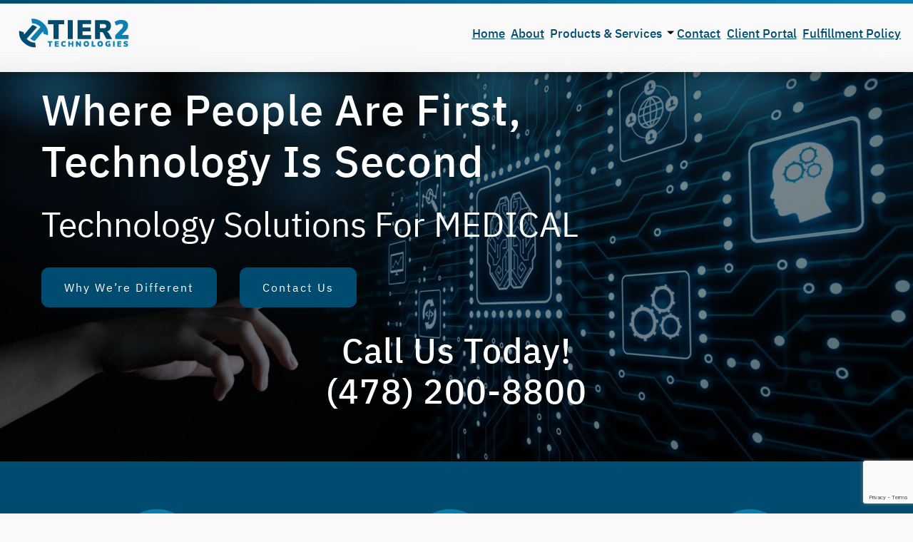

--- FILE ---
content_type: text/html; charset=UTF-8
request_url: https://www.tier2.tech/
body_size: 341623
content:
<!DOCTYPE html>
<html lang="en">
<head>
	<meta charset="UTF-8" />
	<meta name="viewport" content="width=device-width, initial-scale=1" />
<meta name='robots' content='max-image-preview:large' />
<title>Tier2Technologies</title>
<link rel="alternate" type="application/rss+xml" title="Tier2Technologies &raquo; Feed" href="https://www.tier2.tech/feed/" />
<link rel="alternate" type="application/rss+xml" title="Tier2Technologies &raquo; Comments Feed" href="https://www.tier2.tech/comments/feed/" />
<script>
window._wpemojiSettings = {"baseUrl":"https:\/\/s.w.org\/images\/core\/emoji\/14.0.0\/72x72\/","ext":".png","svgUrl":"https:\/\/s.w.org\/images\/core\/emoji\/14.0.0\/svg\/","svgExt":".svg","source":{"concatemoji":"https:\/\/www.tier2.tech\/wp-includes\/js\/wp-emoji-release.min.js?ver=6.4.5"}};
/*! This file is auto-generated */
!function(i,n){var o,s,e;function c(e){try{var t={supportTests:e,timestamp:(new Date).valueOf()};sessionStorage.setItem(o,JSON.stringify(t))}catch(e){}}function p(e,t,n){e.clearRect(0,0,e.canvas.width,e.canvas.height),e.fillText(t,0,0);var t=new Uint32Array(e.getImageData(0,0,e.canvas.width,e.canvas.height).data),r=(e.clearRect(0,0,e.canvas.width,e.canvas.height),e.fillText(n,0,0),new Uint32Array(e.getImageData(0,0,e.canvas.width,e.canvas.height).data));return t.every(function(e,t){return e===r[t]})}function u(e,t,n){switch(t){case"flag":return n(e,"\ud83c\udff3\ufe0f\u200d\u26a7\ufe0f","\ud83c\udff3\ufe0f\u200b\u26a7\ufe0f")?!1:!n(e,"\ud83c\uddfa\ud83c\uddf3","\ud83c\uddfa\u200b\ud83c\uddf3")&&!n(e,"\ud83c\udff4\udb40\udc67\udb40\udc62\udb40\udc65\udb40\udc6e\udb40\udc67\udb40\udc7f","\ud83c\udff4\u200b\udb40\udc67\u200b\udb40\udc62\u200b\udb40\udc65\u200b\udb40\udc6e\u200b\udb40\udc67\u200b\udb40\udc7f");case"emoji":return!n(e,"\ud83e\udef1\ud83c\udffb\u200d\ud83e\udef2\ud83c\udfff","\ud83e\udef1\ud83c\udffb\u200b\ud83e\udef2\ud83c\udfff")}return!1}function f(e,t,n){var r="undefined"!=typeof WorkerGlobalScope&&self instanceof WorkerGlobalScope?new OffscreenCanvas(300,150):i.createElement("canvas"),a=r.getContext("2d",{willReadFrequently:!0}),o=(a.textBaseline="top",a.font="600 32px Arial",{});return e.forEach(function(e){o[e]=t(a,e,n)}),o}function t(e){var t=i.createElement("script");t.src=e,t.defer=!0,i.head.appendChild(t)}"undefined"!=typeof Promise&&(o="wpEmojiSettingsSupports",s=["flag","emoji"],n.supports={everything:!0,everythingExceptFlag:!0},e=new Promise(function(e){i.addEventListener("DOMContentLoaded",e,{once:!0})}),new Promise(function(t){var n=function(){try{var e=JSON.parse(sessionStorage.getItem(o));if("object"==typeof e&&"number"==typeof e.timestamp&&(new Date).valueOf()<e.timestamp+604800&&"object"==typeof e.supportTests)return e.supportTests}catch(e){}return null}();if(!n){if("undefined"!=typeof Worker&&"undefined"!=typeof OffscreenCanvas&&"undefined"!=typeof URL&&URL.createObjectURL&&"undefined"!=typeof Blob)try{var e="postMessage("+f.toString()+"("+[JSON.stringify(s),u.toString(),p.toString()].join(",")+"));",r=new Blob([e],{type:"text/javascript"}),a=new Worker(URL.createObjectURL(r),{name:"wpTestEmojiSupports"});return void(a.onmessage=function(e){c(n=e.data),a.terminate(),t(n)})}catch(e){}c(n=f(s,u,p))}t(n)}).then(function(e){for(var t in e)n.supports[t]=e[t],n.supports.everything=n.supports.everything&&n.supports[t],"flag"!==t&&(n.supports.everythingExceptFlag=n.supports.everythingExceptFlag&&n.supports[t]);n.supports.everythingExceptFlag=n.supports.everythingExceptFlag&&!n.supports.flag,n.DOMReady=!1,n.readyCallback=function(){n.DOMReady=!0}}).then(function(){return e}).then(function(){var e;n.supports.everything||(n.readyCallback(),(e=n.source||{}).concatemoji?t(e.concatemoji):e.wpemoji&&e.twemoji&&(t(e.twemoji),t(e.wpemoji)))}))}((window,document),window._wpemojiSettings);
</script>
<style id='wp-block-site-logo-inline-css'>
.wp-block-site-logo{box-sizing:border-box;line-height:0}.wp-block-site-logo a{display:inline-block;line-height:0}.wp-block-site-logo.is-default-size img{height:auto;width:120px}.wp-block-site-logo img{height:auto;max-width:100%}.wp-block-site-logo a,.wp-block-site-logo img{border-radius:inherit}.wp-block-site-logo.aligncenter{margin-left:auto;margin-right:auto;text-align:center}.wp-block-site-logo.is-style-rounded{border-radius:9999px}
.wp-block-site-logo{margin-top: 0;margin-bottom: 0;}
</style>
<style id='wp-block-navigation-link-inline-css'>
.wp-block-navigation .wp-block-navigation-item__label{overflow-wrap:break-word}.wp-block-navigation .wp-block-navigation-item__description{display:none}

				.is-style-arrow-link .wp-block-navigation-item__label:after {
					content: "\2197";
					padding-inline-start: 0.25rem;
					vertical-align: middle;
					text-decoration: none;
					display: inline-block;
				}
</style>
<link rel='stylesheet' id='wp-block-navigation-css' href='https://www.tier2.tech/wp-includes/blocks/navigation/style.min.css?ver=6.4.5' media='all' />
<style id='wp-block-navigation-inline-css'>
.wp-block-navigation{font-weight: 500;}
.wp-block-navigation a:where(:not(.wp-element-button)){color: inherit;text-decoration: none;}
.wp-block-navigation a:where(:not(.wp-element-button)):hover{text-decoration: underline;}
</style>
<style id='wp-block-group-inline-css'>
.wp-block-group{box-sizing:border-box}
</style>
<style id='ctrb-counters-style-inline-css'>
.dashicons{font-family:dashicons!important}.columns-1{grid-template-columns:repeat(1,1fr)}.columns-2{grid-template-columns:repeat(2,1fr)}.columns-3{grid-template-columns:repeat(3,1fr)}.columns-4{grid-template-columns:repeat(4,1fr)}.columns-5{grid-template-columns:repeat(5,1fr)}.columns-6{grid-template-columns:repeat(6,1fr)}.columns-7{grid-template-columns:repeat(7,1fr)}.columns-8{grid-template-columns:repeat(8,1fr)}.columns-9{grid-template-columns:repeat(9,1fr)}.columns-10{grid-template-columns:repeat(10,1fr)}.columns-11{grid-template-columns:repeat(11,1fr)}.columns-12{grid-template-columns:repeat(12,1fr)}@media(max-width:768px){.columns-tablet-1{grid-template-columns:repeat(1,1fr)}.columns-tablet-2{grid-template-columns:repeat(2,1fr)}.columns-tablet-3{grid-template-columns:repeat(3,1fr)}.columns-tablet-4{grid-template-columns:repeat(4,1fr)}.columns-tablet-5{grid-template-columns:repeat(5,1fr)}.columns-tablet-6{grid-template-columns:repeat(6,1fr)}.columns-tablet-7{grid-template-columns:repeat(7,1fr)}.columns-tablet-8{grid-template-columns:repeat(8,1fr)}.columns-tablet-9{grid-template-columns:repeat(9,1fr)}.columns-tablet-10{grid-template-columns:repeat(10,1fr)}.columns-tablet-11{grid-template-columns:repeat(11,1fr)}.columns-tablet-12{grid-template-columns:repeat(12,1fr)}}@media(max-width:576px){.columns-mobile-1{grid-template-columns:repeat(1,1fr)}.columns-mobile-2{grid-template-columns:repeat(2,1fr)}.columns-mobile-3{grid-template-columns:repeat(3,1fr)}.columns-mobile-4{grid-template-columns:repeat(4,1fr)}.columns-mobile-5{grid-template-columns:repeat(5,1fr)}.columns-mobile-6{grid-template-columns:repeat(6,1fr)}.columns-mobile-7{grid-template-columns:repeat(7,1fr)}.columns-mobile-8{grid-template-columns:repeat(8,1fr)}.columns-mobile-9{grid-template-columns:repeat(9,1fr)}.columns-mobile-10{grid-template-columns:repeat(10,1fr)}.columns-mobile-11{grid-template-columns:repeat(11,1fr)}.columns-mobile-12{grid-template-columns:repeat(12,1fr)}}.wp-block-ctrb-counters *{box-sizing:border-box}.wp-block-ctrb-counters .ctrbCounters{display:grid}.wp-block-ctrb-counters .ctrbCounters>div{align-items:center;display:flex;justify-content:center}.wp-block-ctrb-counters .ctrbCounters .counter{display:flex;flex-direction:column;justify-content:center}.wp-block-ctrb-counters .ctrbCounters .counter .counterIcon{margin-bottom:5px}.wp-block-ctrb-counters .ctrbCounters .counter .counterIcon i{font-style:inherit}.wp-block-ctrb-counters .ctrbCounters .counter .counterNumber{margin:0 0 10px}.wp-block-ctrb-counters .ctrbCounters .counter .counterLabel{margin:0}.wp-block-ctrb-counters .ctrbCounters .counter .counterIconLabel{align-items:center;display:inline-flex;justify-content:center}.wp-block-ctrb-counters .ctrbCounters .counter .counterIconLabel i{font-style:inherit;margin-right:10px}

</style>
<style id='wp-block-paragraph-inline-css'>
.is-small-text{font-size:.875em}.is-regular-text{font-size:1em}.is-large-text{font-size:2.25em}.is-larger-text{font-size:3em}.has-drop-cap:not(:focus):first-letter{float:left;font-size:8.4em;font-style:normal;font-weight:100;line-height:.68;margin:.05em .1em 0 0;text-transform:uppercase}body.rtl .has-drop-cap:not(:focus):first-letter{float:none;margin-left:.1em}p.has-drop-cap.has-background{overflow:hidden}p.has-background{padding:1.25em 2.375em}:where(p.has-text-color:not(.has-link-color)) a{color:inherit}p.has-text-align-left[style*="writing-mode:vertical-lr"],p.has-text-align-right[style*="writing-mode:vertical-rl"]{rotate:180deg}
</style>
<style id='wp-block-columns-inline-css'>
.wp-block-columns{align-items:normal!important;box-sizing:border-box;display:flex;flex-wrap:wrap!important}@media (min-width:782px){.wp-block-columns{flex-wrap:nowrap!important}}.wp-block-columns.are-vertically-aligned-top{align-items:flex-start}.wp-block-columns.are-vertically-aligned-center{align-items:center}.wp-block-columns.are-vertically-aligned-bottom{align-items:flex-end}@media (max-width:781px){.wp-block-columns:not(.is-not-stacked-on-mobile)>.wp-block-column{flex-basis:100%!important}}@media (min-width:782px){.wp-block-columns:not(.is-not-stacked-on-mobile)>.wp-block-column{flex-basis:0;flex-grow:1}.wp-block-columns:not(.is-not-stacked-on-mobile)>.wp-block-column[style*=flex-basis]{flex-grow:0}}.wp-block-columns.is-not-stacked-on-mobile{flex-wrap:nowrap!important}.wp-block-columns.is-not-stacked-on-mobile>.wp-block-column{flex-basis:0;flex-grow:1}.wp-block-columns.is-not-stacked-on-mobile>.wp-block-column[style*=flex-basis]{flex-grow:0}:where(.wp-block-columns){margin-bottom:1.75em}:where(.wp-block-columns.has-background){padding:1.25em 2.375em}.wp-block-column{flex-grow:1;min-width:0;overflow-wrap:break-word;word-break:break-word}.wp-block-column.is-vertically-aligned-top{align-self:flex-start}.wp-block-column.is-vertically-aligned-center{align-self:center}.wp-block-column.is-vertically-aligned-bottom{align-self:flex-end}.wp-block-column.is-vertically-aligned-stretch{align-self:stretch}.wp-block-column.is-vertically-aligned-bottom,.wp-block-column.is-vertically-aligned-center,.wp-block-column.is-vertically-aligned-top{width:100%}
</style>
<style id='wp-block-spacer-inline-css'>
.wp-block-spacer{clear:both}
</style>
<style id='cf-frontend-style-inline-css'>
@font-face {
	font-family: 'IBM Plex Serif';
	font-weight: 400;
	font-display: auto;
	font-fallback: serif;
	src: url('https://www.tier2.tech/wp-content/uploads/2024/02/IBMPlexSerif-Regular.ttf') format('truetype'),
		url('https://www.tier2.tech/wp-content/uploads/2024/02/ibmplexserif-regular-webfont.woff') format('woff');
}
@font-face {
	font-family: 'IBM Plex Serif';
	font-weight: 300;
	font-display: auto;
	font-fallback: serif;
	src: url('https://www.tier2.tech/wp-content/uploads/2024/02/IBMPlexSerif-Light.ttf') format('truetype'),
		url('https://www.tier2.tech/wp-content/uploads/2024/02/ibmplexserif-light-webfont.woff') format('woff'),
		url('https://www.tier2.tech/wp-content/uploads/2024/02/ibmplexserif-light-webfont.woff2') format('woff2');
}
@font-face {
	font-family: 'IBM Plex Serif';
	font-weight: 600;
	font-display: auto;
	font-fallback: serif;
	src: url('https://www.tier2.tech/wp-content/uploads/2024/02/IBMPlexSerif-SemiBold.ttf') format('truetype'),
		url('https://www.tier2.tech/wp-content/uploads/2024/02/ibmplexserif-semibold-webfont.woff') format('woff');
}
@font-face {
	font-family: 'IBM Plex Serif';
	font-weight: 700;
	font-display: auto;
	font-fallback: serif;
	src: url('https://www.tier2.tech/wp-content/uploads/2024/02/IBMPlexSerif-Bold.ttf') format('truetype'),
		url('https://www.tier2.tech/wp-content/uploads/2024/02/ibmplexserif-bold-webfont.woff') format('woff'),
		url('https://www.tier2.tech/wp-content/uploads/2024/02/ibmplexserif-bold-webfont.woff2') format('woff2');
}
@font-face {
	font-family: 'IBM Plex Serif';
	font-weight: 400;
	font-display: auto;
	font-fallback: serif;
	src: url('https://www.tier2.tech/wp-content/uploads/2024/02/IBMPlexSerif-Italic.ttf') format('truetype'),
		url('https://www.tier2.tech/wp-content/uploads/2024/02/ibmplexserif-italic-webfont.woff') format('woff');
}
@font-face {
	font-family: 'IBM Plex Serif';
	font-weight: 300;
	font-display: auto;
	font-fallback: serif;
	src: url('https://www.tier2.tech/wp-content/uploads/2024/02/IBMPlexSerif-LightItalic.ttf') format('truetype'),
		url('https://www.tier2.tech/wp-content/uploads/2024/02/ibmplexserif-lightitalic-webfont.woff') format('woff');
}
@font-face {
	font-family: 'IBM Plex Serif';
	font-weight: 500;
	font-display: auto;
	font-fallback: serif;
	src: url('https://www.tier2.tech/wp-content/uploads/2024/02/IBMPlexSerif-MediumItalic.ttf') format('truetype'),
		url('https://www.tier2.tech/wp-content/uploads/2024/02/ibmplexsans-mediumitalic-webfont.woff') format('woff');
}
@font-face {
	font-family: 'IBM Plex Serif';
	font-weight: 600;
	font-display: auto;
	font-fallback: serif;
	src: url('https://www.tier2.tech/wp-content/uploads/2024/02/ibmplexserif-semibolditalic-webfont.woff') format('woff'),
		url('https://www.tier2.tech/wp-content/uploads/2024/02/IBMPlexSerif-SemiBoldItalic.ttf') format('truetype');
}
@font-face {
	font-family: 'IBM Plex Serif';
	font-weight: 700;
	font-display: auto;
	font-fallback: serif;
	src: url('https://www.tier2.tech/wp-content/uploads/2024/02/IBMPlexSerif-BoldItalic.ttf') format('truetype'),
		url('https://www.tier2.tech/wp-content/uploads/2024/02/ibmplexserif-bolditalic-webfont.woff') format('woff');
}
@font-face {
	font-family: 'IBM Plex Sans';
	font-weight: 400;
	font-fallback: sans-serif;
	src: url('https://www.tier2.tech/wp-content/uploads/2024/02/IBMPlexSans-Regular.ttf') format('truetype'),
		url('https://www.tier2.tech/wp-content/uploads/2024/02/ibmplexsans-regular-webfont.woff') format('woff');
}
@font-face {
	font-family: 'IBM Plex Sans';
	font-weight: 300;
	font-fallback: sans-serif;
	src: url('https://www.tier2.tech/wp-content/uploads/2024/02/ibmplexsans-light-webfont.woff') format('woff'),
		url('https://www.tier2.tech/wp-content/uploads/2024/02/ibmplexsans-light-webfont.woff2') format('woff2'),
		url('https://www.tier2.tech/wp-content/uploads/2024/02/IBMPlexSans-Light.ttf') format('truetype');
}
@font-face {
	font-family: 'IBM Plex Sans';
	font-weight: 700;
	font-fallback: sans-serif;
	src: url('https://www.tier2.tech/wp-content/uploads/2024/02/IBMPlexSans-Bold.ttf') format('truetype'),
		url('https://www.tier2.tech/wp-content/uploads/2024/02/ibmplexsans-bold-webfont.woff') format('woff'),
		url('https://www.tier2.tech/wp-content/uploads/2024/02/ibmplexsans-bold-webfont.woff2') format('woff2');
}
@font-face {
	font-family: 'IBM Plex Sans';
	font-weight: 500;
	font-fallback: sans-serif;
	src: url('https://www.tier2.tech/wp-content/uploads/2024/02/IBMPlexSans-Medium.ttf') format('truetype'),
		url('https://www.tier2.tech/wp-content/uploads/2024/02/ibmplexsans-medium-webfont.woff') format('woff');
}
@font-face {
	font-family: 'IBM Plex Sans';
	font-weight: 400;
	font-fallback: sans-serif;
	src: url('https://www.tier2.tech/wp-content/uploads/2024/02/ibmplexsans-italic-webfont.woff') format('woff'),
		url('https://www.tier2.tech/wp-content/uploads/2024/02/IBMPlexSans-Italic.ttf') format('truetype');
}
@font-face {
	font-family: 'IBM Plex Sans';
	font-weight: 300;
	font-fallback: sans-serif;
	src: url('https://www.tier2.tech/wp-content/uploads/2024/02/IBMPlexSans-LightItalic.ttf') format('truetype'),
		url('https://www.tier2.tech/wp-content/uploads/2024/02/ibmplexsans-lightitalic-webfont.woff') format('woff');
}
@font-face {
	font-family: 'IBM Plex Sans';
	font-weight: 700;
	font-fallback: sans-serif;
	src: url('https://www.tier2.tech/wp-content/uploads/2024/02/IBMPlexSans-BoldItalic.ttf') format('truetype'),
		url('https://www.tier2.tech/wp-content/uploads/2024/02/ibmplexsans-bolditalic-webfont.woff') format('woff');
}
</style>
<link rel='stylesheet' id='codepeople-loading-page-style-css' href='https://www.tier2.tech/wp-content/plugins/loading-page/css/loading-page.css?ver=free-1.1.20' media='' />
<link rel='stylesheet' id='codepeople-loading-page-style-effect-css' href='https://www.tier2.tech/wp-content/plugins/loading-page/css/loading-page.css?ver=free-1.1.20' media='' />
<style id='wp-emoji-styles-inline-css'>

	img.wp-smiley, img.emoji {
		display: inline !important;
		border: none !important;
		box-shadow: none !important;
		height: 1em !important;
		width: 1em !important;
		margin: 0 0.07em !important;
		vertical-align: -0.1em !important;
		background: none !important;
		padding: 0 !important;
	}
</style>
<style id='wp-block-library-inline-css'>
:root{--wp-admin-theme-color:#007cba;--wp-admin-theme-color--rgb:0,124,186;--wp-admin-theme-color-darker-10:#006ba1;--wp-admin-theme-color-darker-10--rgb:0,107,161;--wp-admin-theme-color-darker-20:#005a87;--wp-admin-theme-color-darker-20--rgb:0,90,135;--wp-admin-border-width-focus:2px;--wp-block-synced-color:#7a00df;--wp-block-synced-color--rgb:122,0,223}@media (min-resolution:192dpi){:root{--wp-admin-border-width-focus:1.5px}}.wp-element-button{cursor:pointer}:root{--wp--preset--font-size--normal:16px;--wp--preset--font-size--huge:42px}:root .has-very-light-gray-background-color{background-color:#eee}:root .has-very-dark-gray-background-color{background-color:#313131}:root .has-very-light-gray-color{color:#eee}:root .has-very-dark-gray-color{color:#313131}:root .has-vivid-green-cyan-to-vivid-cyan-blue-gradient-background{background:linear-gradient(135deg,#00d084,#0693e3)}:root .has-purple-crush-gradient-background{background:linear-gradient(135deg,#34e2e4,#4721fb 50%,#ab1dfe)}:root .has-hazy-dawn-gradient-background{background:linear-gradient(135deg,#faaca8,#dad0ec)}:root .has-subdued-olive-gradient-background{background:linear-gradient(135deg,#fafae1,#67a671)}:root .has-atomic-cream-gradient-background{background:linear-gradient(135deg,#fdd79a,#004a59)}:root .has-nightshade-gradient-background{background:linear-gradient(135deg,#330968,#31cdcf)}:root .has-midnight-gradient-background{background:linear-gradient(135deg,#020381,#2874fc)}.has-regular-font-size{font-size:1em}.has-larger-font-size{font-size:2.625em}.has-normal-font-size{font-size:var(--wp--preset--font-size--normal)}.has-huge-font-size{font-size:var(--wp--preset--font-size--huge)}.has-text-align-center{text-align:center}.has-text-align-left{text-align:left}.has-text-align-right{text-align:right}#end-resizable-editor-section{display:none}.aligncenter{clear:both}.items-justified-left{justify-content:flex-start}.items-justified-center{justify-content:center}.items-justified-right{justify-content:flex-end}.items-justified-space-between{justify-content:space-between}.screen-reader-text{clip:rect(1px,1px,1px,1px);word-wrap:normal!important;border:0;-webkit-clip-path:inset(50%);clip-path:inset(50%);height:1px;margin:-1px;overflow:hidden;padding:0;position:absolute;width:1px}.screen-reader-text:focus{clip:auto!important;background-color:#ddd;-webkit-clip-path:none;clip-path:none;color:#444;display:block;font-size:1em;height:auto;left:5px;line-height:normal;padding:15px 23px 14px;text-decoration:none;top:5px;width:auto;z-index:100000}html :where(.has-border-color){border-style:solid}html :where([style*=border-top-color]){border-top-style:solid}html :where([style*=border-right-color]){border-right-style:solid}html :where([style*=border-bottom-color]){border-bottom-style:solid}html :where([style*=border-left-color]){border-left-style:solid}html :where([style*=border-width]){border-style:solid}html :where([style*=border-top-width]){border-top-style:solid}html :where([style*=border-right-width]){border-right-style:solid}html :where([style*=border-bottom-width]){border-bottom-style:solid}html :where([style*=border-left-width]){border-left-style:solid}html :where(img[class*=wp-image-]){height:auto;max-width:100%}:where(figure){margin:0 0 1em}html :where(.is-position-sticky){--wp-admin--admin-bar--position-offset:var(--wp-admin--admin-bar--height,0px)}@media screen and (max-width:600px){html :where(.is-position-sticky){--wp-admin--admin-bar--position-offset:0px}}
</style>
<link rel='stylesheet' id='fontAwesome-css' href='https://www.tier2.tech/wp-content/plugins/counters-block/public/css/font-awesome.min.css?ver=6.4.2' media='all' />
<style id='greenshift-global-css-inline-css'>
@font-face {font-family: "PlexSans Light";src: url(https://www.tier2.tech/wp-content/uploads/GreenShift/fonts/font_1/woff2/ibmplexsans-light-webfont.woff2) format("woff2"), url(https://www.tier2.tech/wp-content/uploads/GreenShift/fonts/font_1/woff/ibmplexsans-light-webfont.woff) format("woff"), url(https://www.tier2.tech/wp-content/uploads/GreenShift/fonts/font_1/ttf/IBMPlexSans-Light.ttf) format("truetype");font-display: swap;}@font-face {font-family: "PlexSans Regular";src: url(https://www.tier2.tech/wp-content/uploads/GreenShift/fonts/font_2/woff2/ibmplexsans-regular-webfont.woff2) format("woff2"), url(https://www.tier2.tech/wp-content/uploads/GreenShift/fonts/font_2/woff/ibmplexsans-regular-webfont.woff) format("woff"), url(https://www.tier2.tech/wp-content/uploads/GreenShift/fonts/font_2/ttf/IBMPlexSans-Regular.ttf) format("truetype");font-display: swap;}@font-face {font-family: "PlexSerif";src: url(https://www.tier2.tech/wp-content/uploads/GreenShift/fonts/font_3/woff2/ibmplexserif-regular-webfont.woff2) format("woff2"), url(https://www.tier2.tech/wp-content/uploads/GreenShift/fonts/font_3/woff/ibmplexserif-regular-webfont.woff) format("woff"), url(https://www.tier2.tech/wp-content/uploads/GreenShift/fonts/font_3/ttf/IBMPlexSerif-Regular.ttf) format("truetype");font-display: swap;}@font-face {font-family: "PlexSans Light Italic";src: url(https://www.tier2.tech/wp-content/uploads/GreenShift/fonts/font_4/woff2/ibmplexsans-lightitalic-webfont.woff2) format("woff2"), url(https://www.tier2.tech/wp-content/uploads/GreenShift/fonts/font_4/woff/ibmplexsans-lightitalic-webfont.woff) format("woff"), url(https://www.tier2.tech/wp-content/uploads/GreenShift/fonts/font_4/ttf/IBMPlexSans-LightItalic.ttf) format("truetype");font-display: swap;}@font-face {font-family: "PlexSans Italic";src: url(https://www.tier2.tech/wp-content/uploads/GreenShift/fonts/font_5/woff2/ibmplexsans-italic-webfont.woff2) format("woff2"), url(https://www.tier2.tech/wp-content/uploads/GreenShift/fonts/font_5/woff/ibmplexsans-italic-webfont.woff) format("woff"), url(https://www.tier2.tech/wp-content/uploads/GreenShift/fonts/font_5/ttf/IBMPlexSans-Italic.ttf) format("truetype");font-display: swap;}:root{--gs-colorone:#0d7fb2;--gs-colortwo:#004c71;--gs-colorthree:#ffffff;--gs-colorcustomcolor4:#f9f9f9;--gs-colorcustomcolor5:#cccccc;--gs-colorcustomcolor6:#f3f6f6;}:root{--gs-gradientone:linear-gradient(90deg,rgb(0,76,113) 0%,rgb(13,127,178) 100%);--gs-gradientgradient2:linear-gradient(135deg,rgb(13,127,178) 0%,rgb(0,76,113) 100%);--gs-gradientgradient3:linear-gradient(180deg,rgb(13,127,178) 0%,rgb(0,76,113) 100%);}body .wp-block-button .wp-block-button__link{padding-top:1rem;padding-right:1rem;padding-bottom:1rem;padding-left:1rem;overflow:visible;}body .wp-block-button .wp-block-button__link{background-color:var(--wp--preset--color--custom-main-dark, #004c71);}body .wp-block-button .wp-block-button__link:hover{background-color:var(--wp--preset--color--custom-main, #0d7fb2) !important;}body .wp-block-button .wp-block-button__link{box-shadow: 2px 2px 6px 0 #19191980;}body .wp-block-button .wp-block-button__link{border-top-left-radius:10px;border-top-right-radius:10px;border-bottom-right-radius:10px;border-bottom-left-radius:10px;}body .wp-block-button .wp-block-button__link{font-family:PlexSans Regular, sans-serif;}body .wp-block-button .wp-block-button__link{font-size:1em;line-height:1.15em;}body .wp-block-button .wp-block-button__link, body .wp-block-button .wp-block-button__link .gsap-g-line{text-align:center!important;}body .wp-block-button .wp-block-button__link, body .wp-block-button .wp-block-button__link a{text-decoration:none;}body .wp-block-button .wp-block-button__link{color:var(--gs-colorthree, #ffffff);}body .wp-block-button .wp-block-button__link:hover{color:var(--gs-colorthree, #ffffff);}body .wp-block-button .wp-block-button__link a, body .wp-block-button .wp-block-button__link .wp-block a{color:var(--gs-colorthree, #ffffff);}body .wp-block-button .wp-block-button__link a:hover, body .wp-block-button .wp-block-button__link .wp-block a:hover{color:var(--gs-colorthree, #ffffff);}body .wp-element-button{padding-top:1rem;padding-right:1rem;padding-bottom:1rem;padding-left:1rem;overflow:visible;}body .wp-element-button{background-color:var(--wp--preset--color--custom-main-dark, #004c71);}body .wp-element-button:hover{background-color:var(--wp--preset--color--custom-main, #0d7fb2) !important;}body .wp-element-button{box-shadow: 2px 2px 6px 0 #19191980;}body .wp-element-button{border-top-left-radius:10px;border-top-right-radius:10px;border-bottom-right-radius:10px;border-bottom-left-radius:10px;}body .wp-element-button{font-family:PlexSans Regular, sans-serif;}body .wp-element-button{font-size:1em;line-height:1.15em;}body .wp-element-button, body .wp-element-button .gsap-g-line{text-align:center!important;}body .wp-element-button, body .wp-element-button a{text-decoration:none;}body .wp-element-button{color:var(--gs-colorthree, #ffffff);}body .wp-element-button:hover{color:var(--gs-colorthree, #ffffff);}body .wp-element-button a, body .wp-element-button .wp-block a{color:var(--gs-colorthree, #ffffff);}body .wp-element-button a:hover, body .wp-element-button .wp-block a:hover{color:var(--gs-colorthree, #ffffff);}
</style>
<style id='global-styles-inline-css'>
body{--wp--preset--color--black: #000000;--wp--preset--color--cyan-bluish-gray: #abb8c3;--wp--preset--color--white: #ffffff;--wp--preset--color--pale-pink: #f78da7;--wp--preset--color--vivid-red: #cf2e2e;--wp--preset--color--luminous-vivid-orange: #ff6900;--wp--preset--color--luminous-vivid-amber: #fcb900;--wp--preset--color--light-green-cyan: #7bdcb5;--wp--preset--color--vivid-green-cyan: #00d084;--wp--preset--color--pale-cyan-blue: #8ed1fc;--wp--preset--color--vivid-cyan-blue: #0693e3;--wp--preset--color--vivid-purple: #9b51e0;--wp--preset--color--base: #f9f9f9;--wp--preset--color--base-2: #ffffff;--wp--preset--color--contrast: #111111;--wp--preset--color--contrast-2: #636363;--wp--preset--color--contrast-3: #A4A4A4;--wp--preset--color--accent: #cfcabe;--wp--preset--color--accent-2: #c2a990;--wp--preset--color--accent-3: #d8613c;--wp--preset--color--accent-4: #b1c5a4;--wp--preset--color--accent-5: #b5bdbc;--wp--preset--color--custom-main: #0d7fb2;--wp--preset--color--custom-main-dark: #004c71;--wp--preset--gradient--vivid-cyan-blue-to-vivid-purple: linear-gradient(135deg,rgba(6,147,227,1) 0%,rgb(155,81,224) 100%);--wp--preset--gradient--light-green-cyan-to-vivid-green-cyan: linear-gradient(135deg,rgb(122,220,180) 0%,rgb(0,208,130) 100%);--wp--preset--gradient--luminous-vivid-amber-to-luminous-vivid-orange: linear-gradient(135deg,rgba(252,185,0,1) 0%,rgba(255,105,0,1) 100%);--wp--preset--gradient--luminous-vivid-orange-to-vivid-red: linear-gradient(135deg,rgba(255,105,0,1) 0%,rgb(207,46,46) 100%);--wp--preset--gradient--very-light-gray-to-cyan-bluish-gray: linear-gradient(135deg,rgb(238,238,238) 0%,rgb(169,184,195) 100%);--wp--preset--gradient--cool-to-warm-spectrum: linear-gradient(135deg,rgb(74,234,220) 0%,rgb(151,120,209) 20%,rgb(207,42,186) 40%,rgb(238,44,130) 60%,rgb(251,105,98) 80%,rgb(254,248,76) 100%);--wp--preset--gradient--blush-light-purple: linear-gradient(135deg,rgb(255,206,236) 0%,rgb(152,150,240) 100%);--wp--preset--gradient--blush-bordeaux: linear-gradient(135deg,rgb(254,205,165) 0%,rgb(254,45,45) 50%,rgb(107,0,62) 100%);--wp--preset--gradient--luminous-dusk: linear-gradient(135deg,rgb(255,203,112) 0%,rgb(199,81,192) 50%,rgb(65,88,208) 100%);--wp--preset--gradient--pale-ocean: linear-gradient(135deg,rgb(255,245,203) 0%,rgb(182,227,212) 50%,rgb(51,167,181) 100%);--wp--preset--gradient--electric-grass: linear-gradient(135deg,rgb(202,248,128) 0%,rgb(113,206,126) 100%);--wp--preset--gradient--midnight: linear-gradient(135deg,rgb(2,3,129) 0%,rgb(40,116,252) 100%);--wp--preset--gradient--gradient-1: linear-gradient(to bottom, #cfcabe 0%, #F9F9F9 100%);--wp--preset--gradient--gradient-2: linear-gradient(to bottom, #C2A990 0%, #F9F9F9 100%);--wp--preset--gradient--gradient-3: linear-gradient(to bottom, #D8613C 0%, #F9F9F9 100%);--wp--preset--gradient--gradient-4: linear-gradient(to bottom, #B1C5A4 0%, #F9F9F9 100%);--wp--preset--gradient--gradient-5: linear-gradient(to bottom, #B5BDBC 0%, #F9F9F9 100%);--wp--preset--gradient--gradient-6: linear-gradient(to bottom, #A4A4A4 0%, #F9F9F9 100%);--wp--preset--gradient--gradient-7: linear-gradient(to bottom, #cfcabe 50%, #F9F9F9 50%);--wp--preset--gradient--gradient-8: linear-gradient(to bottom, #C2A990 50%, #F9F9F9 50%);--wp--preset--gradient--gradient-9: linear-gradient(to bottom, #D8613C 50%, #F9F9F9 50%);--wp--preset--gradient--gradient-10: linear-gradient(to bottom, #B1C5A4 50%, #F9F9F9 50%);--wp--preset--gradient--gradient-11: linear-gradient(to bottom, #B5BDBC 50%, #F9F9F9 50%);--wp--preset--gradient--gradient-12: linear-gradient(to bottom, #A4A4A4 50%, #F9F9F9 50%);--wp--preset--font-size--small: 0.9rem;--wp--preset--font-size--medium: 1.05rem;--wp--preset--font-size--large: clamp(1.39rem, 1.39rem + ((1vw - 0.2rem) * 0.767), 1.85rem);--wp--preset--font-size--x-large: clamp(1.85rem, 1.85rem + ((1vw - 0.2rem) * 1.083), 2.5rem);--wp--preset--font-size--xx-large: clamp(2.5rem, 2.5rem + ((1vw - 0.2rem) * 1.283), 3.27rem);--wp--preset--font-family--body: "Inter", sans-serif;--wp--preset--font-family--heading: Cardo;--wp--preset--font-family--system-sans-serif: -apple-system, BlinkMacSystemFont, avenir next, avenir, segoe ui, helvetica neue, helvetica, Cantarell, Ubuntu, roboto, noto, arial, sans-serif;--wp--preset--font-family--system-serif: Iowan Old Style, Apple Garamond, Baskerville, Times New Roman, Droid Serif, Times, Source Serif Pro, serif, Apple Color Emoji, Segoe UI Emoji, Segoe UI Symbol;--wp--preset--font-family--ibm-plex-serif: IBM Plex Serif;--wp--preset--font-family--ibm-plex-sans: IBM Plex Sans;--wp--preset--spacing--10: 1rem;--wp--preset--spacing--20: min(1.5rem, 2vw);--wp--preset--spacing--30: min(2.5rem, 3vw);--wp--preset--spacing--40: min(4rem, 5vw);--wp--preset--spacing--50: min(6.5rem, 8vw);--wp--preset--spacing--60: min(10.5rem, 13vw);--wp--preset--shadow--natural: 6px 6px 9px rgba(0, 0, 0, 0.2);--wp--preset--shadow--deep: 12px 12px 50px rgba(0, 0, 0, 0.4);--wp--preset--shadow--sharp: 6px 6px 0px rgba(0, 0, 0, 0.2);--wp--preset--shadow--outlined: 6px 6px 0px -3px rgba(255, 255, 255, 1), 6px 6px rgba(0, 0, 0, 1);--wp--preset--shadow--crisp: 6px 6px 0px rgba(0, 0, 0, 1);}body { margin: 0;--wp--style--global--content-size: 620px;--wp--style--global--wide-size: 1280px; }.wp-site-blocks { padding-top: var(--wp--style--root--padding-top); padding-bottom: var(--wp--style--root--padding-bottom); }.has-global-padding { padding-right: var(--wp--style--root--padding-right); padding-left: var(--wp--style--root--padding-left); }.has-global-padding :where(.has-global-padding:not(.wp-block-block)) { padding-right: 0; padding-left: 0; }.has-global-padding > .alignfull { margin-right: calc(var(--wp--style--root--padding-right) * -1); margin-left: calc(var(--wp--style--root--padding-left) * -1); }.has-global-padding :where(.has-global-padding:not(.wp-block-block)) > .alignfull { margin-right: 0; margin-left: 0; }.has-global-padding > .alignfull:where(:not(.has-global-padding):not(.is-layout-flex):not(.is-layout-grid)) > :where([class*="wp-block-"]:not(.alignfull):not([class*="__"]),p,h1,h2,h3,h4,h5,h6,ul,ol) { padding-right: var(--wp--style--root--padding-right); padding-left: var(--wp--style--root--padding-left); }.has-global-padding :where(.has-global-padding) > .alignfull:where(:not(.has-global-padding)) > :where([class*="wp-block-"]:not(.alignfull):not([class*="__"]),p,h1,h2,h3,h4,h5,h6,ul,ol) { padding-right: 0; padding-left: 0; }.wp-site-blocks > .alignleft { float: left; margin-right: 2em; }.wp-site-blocks > .alignright { float: right; margin-left: 2em; }.wp-site-blocks > .aligncenter { justify-content: center; margin-left: auto; margin-right: auto; }:where(.wp-site-blocks) > * { margin-block-start: 1.2rem; margin-block-end: 0; }:where(.wp-site-blocks) > :first-child:first-child { margin-block-start: 0; }:where(.wp-site-blocks) > :last-child:last-child { margin-block-end: 0; }body { --wp--style--block-gap: 1.2rem; }:where(body .is-layout-flow)  > :first-child:first-child{margin-block-start: 0;}:where(body .is-layout-flow)  > :last-child:last-child{margin-block-end: 0;}:where(body .is-layout-flow)  > *{margin-block-start: 1.2rem;margin-block-end: 0;}:where(body .is-layout-constrained)  > :first-child:first-child{margin-block-start: 0;}:where(body .is-layout-constrained)  > :last-child:last-child{margin-block-end: 0;}:where(body .is-layout-constrained)  > *{margin-block-start: 1.2rem;margin-block-end: 0;}:where(body .is-layout-flex) {gap: 1.2rem;}:where(body .is-layout-grid) {gap: 1.2rem;}body .is-layout-flow > .alignleft{float: left;margin-inline-start: 0;margin-inline-end: 2em;}body .is-layout-flow > .alignright{float: right;margin-inline-start: 2em;margin-inline-end: 0;}body .is-layout-flow > .aligncenter{margin-left: auto !important;margin-right: auto !important;}body .is-layout-constrained > .alignleft{float: left;margin-inline-start: 0;margin-inline-end: 2em;}body .is-layout-constrained > .alignright{float: right;margin-inline-start: 2em;margin-inline-end: 0;}body .is-layout-constrained > .aligncenter{margin-left: auto !important;margin-right: auto !important;}body .is-layout-constrained > :where(:not(.alignleft):not(.alignright):not(.alignfull)){max-width: var(--wp--style--global--content-size);margin-left: auto !important;margin-right: auto !important;}body .is-layout-constrained > .alignwide{max-width: var(--wp--style--global--wide-size);}body .is-layout-flex{display: flex;}body .is-layout-flex{flex-wrap: wrap;align-items: center;}body .is-layout-flex > *{margin: 0;}body .is-layout-grid{display: grid;}body .is-layout-grid > *{margin: 0;}body{background-color: var(--wp--preset--color--base);color: var(--wp--preset--color--contrast);font-family: var(--wp--preset--font-family--ibm-plex-sans);font-size: var(--wp--preset--font-size--medium);font-style: normal;font-weight: 400;line-height: 1.55;--wp--style--root--padding-top: 0px;--wp--style--root--padding-right: var(--wp--preset--spacing--50);--wp--style--root--padding-bottom: 0px;--wp--style--root--padding-left: var(--wp--preset--spacing--50);}a:where(:not(.wp-element-button)){color: var(--wp--preset--color--custom-main-dark);font-family: var(--wp--preset--font-family--ibm-plex-sans);font-size: var(--wp--preset--font-size--medium);font-style: normal;font-weight: 500;text-decoration: underline;}a:where(:not(.wp-element-button)):hover{color: var(--wp--preset--color--custom-main);text-decoration: none;}h1, h2, h3, h4, h5, h6{color: var(--wp--preset--color--contrast);font-family: var(--wp--preset--font-family--ibm-plex-serif);font-style: normal;font-weight: 400;line-height: 1.2;}h1{font-family: var(--wp--preset--font-family--ibm-plex-serif);font-size: var(--wp--preset--font-size--xx-large);font-style: normal;font-weight: 400;line-height: 1.15;}h2{font-family: var(--wp--preset--font-family--ibm-plex-serif);font-size: var(--wp--preset--font-size--x-large);font-style: normal;font-weight: 600;}h3{font-family: var(--wp--preset--font-family--ibm-plex-serif);font-size: var(--wp--preset--font-size--large);font-style: normal;font-weight: 600;}h4{font-family: var(--wp--preset--font-family--ibm-plex-serif);font-size: clamp(1.1rem, 1.1rem + ((1vw - 0.2rem) * 0.767), 1.5rem);font-style: normal;font-weight: 600;}h5{font-family: var(--wp--preset--font-family--ibm-plex-serif);font-size: var(--wp--preset--font-size--medium);font-style: normal;font-weight: 600;}h6{font-family: var(--wp--preset--font-family--ibm-plex-serif);font-size: var(--wp--preset--font-size--small);font-style: normal;font-weight: 700;}.wp-element-button, .wp-block-button__link{background-color: var(--wp--preset--color--contrast);border-radius: .33rem;border-color: var(--wp--preset--color--contrast);border-width: 0;color: var(--wp--preset--color--base);font-family: var(--wp--preset--font-family--ibm-plex-sans);font-size: clamp(0.875em, 0.875rem + ((1vw - 0.2em) * 0.208), 1em);font-style: normal;font-weight: 400;line-height: inherit;padding-top: 0.6rem;padding-right: 1rem;padding-bottom: 0.6rem;padding-left: 1rem;text-decoration: none;}.wp-element-button:hover, .wp-block-button__link:hover{background-color: var(--wp--preset--color--contrast-2);border-color: var(--wp--preset--color--contrast-2);color: var(--wp--preset--color--base);}.wp-element-button:focus, .wp-block-button__link:focus{background-color: var(--wp--preset--color--contrast-2);border-color: var(--wp--preset--color--contrast-2);color: var(--wp--preset--color--base);outline-color: var(--wp--preset--color--contrast);outline-offset: 2px;outline-style: dotted;outline-width: 1px;}.wp-element-button:active, .wp-block-button__link:active{background-color: var(--wp--preset--color--contrast);color: var(--wp--preset--color--base);}.wp-element-caption, .wp-block-audio figcaption, .wp-block-embed figcaption, .wp-block-gallery figcaption, .wp-block-image figcaption, .wp-block-table figcaption, .wp-block-video figcaption{color: var(--wp--preset--color--contrast-2);font-family: var(--wp--preset--font-family--ibm-plex-sans);font-size: 0.8rem;font-style: normal;font-weight: 300;}.has-black-color{color: var(--wp--preset--color--black) !important;}.has-cyan-bluish-gray-color{color: var(--wp--preset--color--cyan-bluish-gray) !important;}.has-white-color{color: var(--wp--preset--color--white) !important;}.has-pale-pink-color{color: var(--wp--preset--color--pale-pink) !important;}.has-vivid-red-color{color: var(--wp--preset--color--vivid-red) !important;}.has-luminous-vivid-orange-color{color: var(--wp--preset--color--luminous-vivid-orange) !important;}.has-luminous-vivid-amber-color{color: var(--wp--preset--color--luminous-vivid-amber) !important;}.has-light-green-cyan-color{color: var(--wp--preset--color--light-green-cyan) !important;}.has-vivid-green-cyan-color{color: var(--wp--preset--color--vivid-green-cyan) !important;}.has-pale-cyan-blue-color{color: var(--wp--preset--color--pale-cyan-blue) !important;}.has-vivid-cyan-blue-color{color: var(--wp--preset--color--vivid-cyan-blue) !important;}.has-vivid-purple-color{color: var(--wp--preset--color--vivid-purple) !important;}.has-base-color{color: var(--wp--preset--color--base) !important;}.has-base-2-color{color: var(--wp--preset--color--base-2) !important;}.has-contrast-color{color: var(--wp--preset--color--contrast) !important;}.has-contrast-2-color{color: var(--wp--preset--color--contrast-2) !important;}.has-contrast-3-color{color: var(--wp--preset--color--contrast-3) !important;}.has-accent-color{color: var(--wp--preset--color--accent) !important;}.has-accent-2-color{color: var(--wp--preset--color--accent-2) !important;}.has-accent-3-color{color: var(--wp--preset--color--accent-3) !important;}.has-accent-4-color{color: var(--wp--preset--color--accent-4) !important;}.has-accent-5-color{color: var(--wp--preset--color--accent-5) !important;}.has-custom-main-color{color: var(--wp--preset--color--custom-main) !important;}.has-custom-main-dark-color{color: var(--wp--preset--color--custom-main-dark) !important;}.has-black-background-color{background-color: var(--wp--preset--color--black) !important;}.has-cyan-bluish-gray-background-color{background-color: var(--wp--preset--color--cyan-bluish-gray) !important;}.has-white-background-color{background-color: var(--wp--preset--color--white) !important;}.has-pale-pink-background-color{background-color: var(--wp--preset--color--pale-pink) !important;}.has-vivid-red-background-color{background-color: var(--wp--preset--color--vivid-red) !important;}.has-luminous-vivid-orange-background-color{background-color: var(--wp--preset--color--luminous-vivid-orange) !important;}.has-luminous-vivid-amber-background-color{background-color: var(--wp--preset--color--luminous-vivid-amber) !important;}.has-light-green-cyan-background-color{background-color: var(--wp--preset--color--light-green-cyan) !important;}.has-vivid-green-cyan-background-color{background-color: var(--wp--preset--color--vivid-green-cyan) !important;}.has-pale-cyan-blue-background-color{background-color: var(--wp--preset--color--pale-cyan-blue) !important;}.has-vivid-cyan-blue-background-color{background-color: var(--wp--preset--color--vivid-cyan-blue) !important;}.has-vivid-purple-background-color{background-color: var(--wp--preset--color--vivid-purple) !important;}.has-base-background-color{background-color: var(--wp--preset--color--base) !important;}.has-base-2-background-color{background-color: var(--wp--preset--color--base-2) !important;}.has-contrast-background-color{background-color: var(--wp--preset--color--contrast) !important;}.has-contrast-2-background-color{background-color: var(--wp--preset--color--contrast-2) !important;}.has-contrast-3-background-color{background-color: var(--wp--preset--color--contrast-3) !important;}.has-accent-background-color{background-color: var(--wp--preset--color--accent) !important;}.has-accent-2-background-color{background-color: var(--wp--preset--color--accent-2) !important;}.has-accent-3-background-color{background-color: var(--wp--preset--color--accent-3) !important;}.has-accent-4-background-color{background-color: var(--wp--preset--color--accent-4) !important;}.has-accent-5-background-color{background-color: var(--wp--preset--color--accent-5) !important;}.has-custom-main-background-color{background-color: var(--wp--preset--color--custom-main) !important;}.has-custom-main-dark-background-color{background-color: var(--wp--preset--color--custom-main-dark) !important;}.has-black-border-color{border-color: var(--wp--preset--color--black) !important;}.has-cyan-bluish-gray-border-color{border-color: var(--wp--preset--color--cyan-bluish-gray) !important;}.has-white-border-color{border-color: var(--wp--preset--color--white) !important;}.has-pale-pink-border-color{border-color: var(--wp--preset--color--pale-pink) !important;}.has-vivid-red-border-color{border-color: var(--wp--preset--color--vivid-red) !important;}.has-luminous-vivid-orange-border-color{border-color: var(--wp--preset--color--luminous-vivid-orange) !important;}.has-luminous-vivid-amber-border-color{border-color: var(--wp--preset--color--luminous-vivid-amber) !important;}.has-light-green-cyan-border-color{border-color: var(--wp--preset--color--light-green-cyan) !important;}.has-vivid-green-cyan-border-color{border-color: var(--wp--preset--color--vivid-green-cyan) !important;}.has-pale-cyan-blue-border-color{border-color: var(--wp--preset--color--pale-cyan-blue) !important;}.has-vivid-cyan-blue-border-color{border-color: var(--wp--preset--color--vivid-cyan-blue) !important;}.has-vivid-purple-border-color{border-color: var(--wp--preset--color--vivid-purple) !important;}.has-base-border-color{border-color: var(--wp--preset--color--base) !important;}.has-base-2-border-color{border-color: var(--wp--preset--color--base-2) !important;}.has-contrast-border-color{border-color: var(--wp--preset--color--contrast) !important;}.has-contrast-2-border-color{border-color: var(--wp--preset--color--contrast-2) !important;}.has-contrast-3-border-color{border-color: var(--wp--preset--color--contrast-3) !important;}.has-accent-border-color{border-color: var(--wp--preset--color--accent) !important;}.has-accent-2-border-color{border-color: var(--wp--preset--color--accent-2) !important;}.has-accent-3-border-color{border-color: var(--wp--preset--color--accent-3) !important;}.has-accent-4-border-color{border-color: var(--wp--preset--color--accent-4) !important;}.has-accent-5-border-color{border-color: var(--wp--preset--color--accent-5) !important;}.has-custom-main-border-color{border-color: var(--wp--preset--color--custom-main) !important;}.has-custom-main-dark-border-color{border-color: var(--wp--preset--color--custom-main-dark) !important;}.has-vivid-cyan-blue-to-vivid-purple-gradient-background{background: var(--wp--preset--gradient--vivid-cyan-blue-to-vivid-purple) !important;}.has-light-green-cyan-to-vivid-green-cyan-gradient-background{background: var(--wp--preset--gradient--light-green-cyan-to-vivid-green-cyan) !important;}.has-luminous-vivid-amber-to-luminous-vivid-orange-gradient-background{background: var(--wp--preset--gradient--luminous-vivid-amber-to-luminous-vivid-orange) !important;}.has-luminous-vivid-orange-to-vivid-red-gradient-background{background: var(--wp--preset--gradient--luminous-vivid-orange-to-vivid-red) !important;}.has-very-light-gray-to-cyan-bluish-gray-gradient-background{background: var(--wp--preset--gradient--very-light-gray-to-cyan-bluish-gray) !important;}.has-cool-to-warm-spectrum-gradient-background{background: var(--wp--preset--gradient--cool-to-warm-spectrum) !important;}.has-blush-light-purple-gradient-background{background: var(--wp--preset--gradient--blush-light-purple) !important;}.has-blush-bordeaux-gradient-background{background: var(--wp--preset--gradient--blush-bordeaux) !important;}.has-luminous-dusk-gradient-background{background: var(--wp--preset--gradient--luminous-dusk) !important;}.has-pale-ocean-gradient-background{background: var(--wp--preset--gradient--pale-ocean) !important;}.has-electric-grass-gradient-background{background: var(--wp--preset--gradient--electric-grass) !important;}.has-midnight-gradient-background{background: var(--wp--preset--gradient--midnight) !important;}.has-gradient-1-gradient-background{background: var(--wp--preset--gradient--gradient-1) !important;}.has-gradient-2-gradient-background{background: var(--wp--preset--gradient--gradient-2) !important;}.has-gradient-3-gradient-background{background: var(--wp--preset--gradient--gradient-3) !important;}.has-gradient-4-gradient-background{background: var(--wp--preset--gradient--gradient-4) !important;}.has-gradient-5-gradient-background{background: var(--wp--preset--gradient--gradient-5) !important;}.has-gradient-6-gradient-background{background: var(--wp--preset--gradient--gradient-6) !important;}.has-gradient-7-gradient-background{background: var(--wp--preset--gradient--gradient-7) !important;}.has-gradient-8-gradient-background{background: var(--wp--preset--gradient--gradient-8) !important;}.has-gradient-9-gradient-background{background: var(--wp--preset--gradient--gradient-9) !important;}.has-gradient-10-gradient-background{background: var(--wp--preset--gradient--gradient-10) !important;}.has-gradient-11-gradient-background{background: var(--wp--preset--gradient--gradient-11) !important;}.has-gradient-12-gradient-background{background: var(--wp--preset--gradient--gradient-12) !important;}.has-small-font-size{font-size: var(--wp--preset--font-size--small) !important;}.has-medium-font-size{font-size: var(--wp--preset--font-size--medium) !important;}.has-large-font-size{font-size: var(--wp--preset--font-size--large) !important;}.has-x-large-font-size{font-size: var(--wp--preset--font-size--x-large) !important;}.has-xx-large-font-size{font-size: var(--wp--preset--font-size--xx-large) !important;}.has-body-font-family{font-family: var(--wp--preset--font-family--body) !important;}.has-heading-font-family{font-family: var(--wp--preset--font-family--heading) !important;}.has-system-sans-serif-font-family{font-family: var(--wp--preset--font-family--system-sans-serif) !important;}.has-system-serif-font-family{font-family: var(--wp--preset--font-family--system-serif) !important;}.has-ibm-plex-serif-font-family{font-family: var(--wp--preset--font-family--ibm-plex-serif) !important;}.has-ibm-plex-sans-font-family{font-family: var(--wp--preset--font-family--ibm-plex-sans) !important;}
.wp-block-navigation-item__content {
position: relative;
}

.t2t-navparent > a {
margin-right: 0.75em;
}

.wp-block-navigation-submenu > a::after {
content: '';
width: 1em;
height: 1em;
background: url("https://tier2.tech/wp-content/uploads/2024/02/ar-d.svg");
position: absolute;
}

.t2t-mid-level-nav-item a::after {
content: '';
background: url("https://tier2.tech/wp-content/uploads/2024/02/ar-r.svg");
position: absolute;
right: 1em;
transition: right 150ms ease-out;
}

.t2t-mid-level-nav-item:hover   a::after {
right: 0.5em;
}

.t2t-top-level-nav-item {
margin-right: 0.5em;
}

.wp-block-navigation__submenu-container {
min-width: 180px !important;
}

.wp-block-navigation-link a:hover, .wp-block-heading a:hover {
text-decoration: none;
color: #0d7fb2 !important;
transition: color 200ms ease-out;
}

.wp-block-navigation-link a::after, .wp-block-heading a::after {
content: '';
position: absolute;
bottom: 0;
right: 0;
height: 3px;
width: 0;
background-image: linear-gradient(to left, #0d7fb2, #004c71);
transition: all 200ms ease-out;
z-index:3;
border: 0px;
border-radius: 1px;
}

.wp-block-navigation-link a:hover::after, .wp-block-navigation-link a:focus::after, .wp-block-heading a:focus::after, .wp-block-heading a:focus::after {
width: 100%;
transition: all 300ms ease-out;
left: 0;
}

.t2t-top-level-nav-item:hover {
cursor: default;
}

.wp-block-navigation a:where(:not(.wp-element-button)):hover {
text-decoration: none !important;
}

.wp-block-navigation .has-child .wp-block-navigation-submenu__toggle[aria-expanded=true]~.wp-block-navigation__submenu-container {
max-width: 200px;
}

.t2t-footer-linkarea a {
text-decoration: none;
position: relative;
white-space: nowrap;
}

.t2t-footer-linkarea a::after {
content: '';
position: absolute;
bottom: 0;
right: 0;
height: 3px;
width: 0;
text-align: center;
background-color: #ffffff;
transition: all 200ms ease-out;
z-index:3;
border: 0px;
border-radius: 1px;
background-image: none;
}

.t2t-footer-linkarea a:hover::after {
width: 100%;
transition: all 300ms ease-out;
left: 0;
}

.footer-nav-area a:hover {
text-decoration: none;
color: #ffffff !important;
}

.t2t-sticky {
position: fixed;
top: 0;
height: 6em;
width: 100%;
z-index: 997;
background-image: linear-gradient(to bottom, rgba(249,249,249,1) 50%, rgba(249,249,249,0.95) 70%, rgba(249,249,249,0.8));
box-shadow: 0 0 20px 5px rgba(0,0,0,0.2);
}

.t2t-sticky::after {
content: '';
position: absolute;
top: 0;
left: 0;
height: 5px;
width: 100%;
z-index: 998;
background-image: linear-gradient(to left, #0d7fb2, #004c71);
}

.white-space-pre {
white-space: pre;
}

.t2t-bghshift {
background-color: #0d7fb2;
}

.t2t-bghshift>.gs-accordion-item__title {
border: none !important;
background-color: #0d7fb2 !important;
background-image: linear-gradient(to right, #004c71 10%, #0d7fb2);
background-size: 95% 100%;
background-repeat: no-repeat;
transition: all 50ms ease;
}

.t2t-bghshift>.gs-accordion-item__title:hover {
background-size: 50% 100%;
}

.t2t-z5 {
z-index: 5;
}

.t2t-overflowvisible {
overflow: visible !important;
}

.t2t-centeredtext {
text-align: center;
}

.t2t-button {
background: #f3f6f6;
color: #404040;
}

.t2t-fancytitle {
display: inline-block;
width: auto;
background-color: #004c71;
background-image: linear-gradient(to top, #0d7fb2, #004c71);
  background-size: 100%;
background-clip: text;
-webkit-background-clip: text;
-moz-background-clip: text;
-webkit-text-fill-color: transparent;
-moz-text-fill-color: transparent;
}

.t2t-rxred {
display: inline;
font-size: 1.5em !important;
padding: 0 0.25em 0;
line-height: 0.75em;
color: #FF0000;
}.wp-block-calendar.wp-block-calendar table:where(:not(.has-text-color)) th{background-color:var(--wp--preset--color--contrast-2);color:var(--wp--preset--color--base);border-color:var(--wp--preset--color--contrast-2)}.wp-block-calendar table:where(:not(.has-text-color)) td{border-color:var(--wp--preset--color--contrast-2)}.wp-block-categories{}.wp-block-categories{list-style-type:none;}.wp-block-categories li{margin-bottom: 0.5rem;}.wp-block-loginout{}.wp-block-loginout input{border-radius:.33rem;padding:calc(0.667em + 2px);border:1px solid #949494;}.wp-block-post-comments-form{}.wp-block-post-comments-form textarea, .wp-block-post-comments-form input{border-radius:.33rem}.wp-block-post-terms{}.wp-block-post-terms .wp-block-post-terms__prefix{color: var(--wp--preset--color--contrast-2);}.wp-block-query-title{}.wp-block-query-title span{font-style: italic;}.wp-block-quote{}.wp-block-quote :where(p){margin-block-start:0;margin-block-end:calc(var(--wp--preset--spacing--10) + 0.5rem);}.wp-block-quote :where(:last-child){margin-block-end:0;}.wp-block-quote.has-text-align-right.is-style-plain, .rtl .is-style-plain.wp-block-quote:not(.has-text-align-center):not(.has-text-align-left){border-width: 0 2px 0 0;padding-left:calc(var(--wp--preset--spacing--20) + 0.5rem);padding-right:calc(var(--wp--preset--spacing--20) + 0.5rem);}.wp-block-quote.has-text-align-left.is-style-plain, body:not(.rtl) .is-style-plain.wp-block-quote:not(.has-text-align-center):not(.has-text-align-right){border-width: 0 0 0 2px;padding-left:calc(var(--wp--preset--spacing--20) + 0.5rem);padding-right:calc(var(--wp--preset--spacing--20) + 0.5rem)}.wp-block-search{}.wp-block-search .wp-block-search__input{border-radius:.33rem}.wp-block-separator{}.wp-block-separator:not(.is-style-wide):not(.is-style-dots):not(.alignwide):not(.alignfull){width: var(--wp--preset--spacing--60)}
</style>
<style id='core-block-supports-inline-css'>
.wp-container-core-navigation-layout-1.wp-container-core-navigation-layout-1{flex-wrap:nowrap;gap:var(--wp--preset--spacing--20);justify-content:center;}.wp-container-core-group-layout-1.wp-container-core-group-layout-1{flex-wrap:nowrap;justify-content:space-between;}.wp-container-core-group-layout-3.wp-container-core-group-layout-3 > *{margin-block-start:0;margin-block-end:0;}.wp-container-core-group-layout-3.wp-container-core-group-layout-3.wp-container-core-group-layout-3.wp-container-core-group-layout-3 > * + *{margin-block-start:0px;margin-block-end:0;}.wp-container-core-group-layout-4.wp-container-core-group-layout-4 > *{margin-block-start:0;margin-block-end:0;}.wp-container-core-group-layout-4.wp-container-core-group-layout-4.wp-container-core-group-layout-4.wp-container-core-group-layout-4 > * + *{margin-block-start:0;margin-block-end:0;}.wp-elements-5af2c2ed333155b514c40a9ac3814985 a{color:var(--wp--preset--color--contrast);}.wp-elements-54c8452eb183dfcffa8d696a6e8585b1 a{color:var(--wp--preset--color--contrast);}.wp-elements-b30af36bf3ee7559fe0311516199c848 a{color:var(--wp--preset--color--contrast);}.wp-elements-3efed388be36a71285924c7ff38b9f34 a{color:var(--wp--preset--color--contrast);}.wp-elements-564f610cb5b3a7e82fa72919ce5dd165 a{color:var(--wp--preset--color--custom-main-dark);}.wp-elements-564f610cb5b3a7e82fa72919ce5dd165 a:hover{color:var(--wp--preset--color--custom-main);}.wp-container-core-columns-layout-1.wp-container-core-columns-layout-1{flex-wrap:nowrap;gap:var(--wp--preset--spacing--40) var(--wp--preset--spacing--30);}.wp-container-core-group-layout-5.wp-container-core-group-layout-5 > *{margin-block-start:0;margin-block-end:0;}.wp-container-core-group-layout-5.wp-container-core-group-layout-5.wp-container-core-group-layout-5.wp-container-core-group-layout-5 > * + *{margin-block-start:0px;margin-block-end:0;}.wp-container-core-column-layout-6.wp-container-core-column-layout-6 > *{margin-block-start:0;margin-block-end:0;}.wp-container-core-column-layout-6.wp-container-core-column-layout-6.wp-container-core-column-layout-6.wp-container-core-column-layout-6 > * + *{margin-block-start:0;margin-block-end:0;}.wp-container-core-column-layout-7.wp-container-core-column-layout-7 > *{margin-block-start:0;margin-block-end:0;}.wp-container-core-column-layout-7.wp-container-core-column-layout-7.wp-container-core-column-layout-7.wp-container-core-column-layout-7 > * + *{margin-block-start:0;margin-block-end:0;}.wp-container-core-columns-layout-2.wp-container-core-columns-layout-2{flex-wrap:nowrap;gap:2em 0px;}.wp-duotone-ffffff-ffffff-6.wp-block-site-logo img, .wp-duotone-ffffff-ffffff-6.wp-block-site-logo .components-placeholder__illustration, .wp-duotone-ffffff-ffffff-6.wp-block-site-logo .components-placeholder::before{filter:url(#wp-duotone-ffffff-ffffff-6);}
</style>
<style id='wp-block-template-skip-link-inline-css'>

		.skip-link.screen-reader-text {
			border: 0;
			clip: rect(1px,1px,1px,1px);
			clip-path: inset(50%);
			height: 1px;
			margin: -1px;
			overflow: hidden;
			padding: 0;
			position: absolute !important;
			width: 1px;
			word-wrap: normal !important;
		}

		.skip-link.screen-reader-text:focus {
			background-color: #eee;
			clip: auto !important;
			clip-path: none;
			color: #444;
			display: block;
			font-size: 1em;
			height: auto;
			left: 5px;
			line-height: normal;
			padding: 15px 23px 14px;
			text-decoration: none;
			top: 5px;
			width: auto;
			z-index: 100000;
		}
</style>
<link rel='stylesheet' id='contact-form-7-css' href='https://www.tier2.tech/wp-content/plugins/contact-form-7/includes/css/styles.css?ver=5.9.8' media='all' />
<style id='dominant-color-styles-inline-css'>
img[data-dominant-color]:not(.has-transparency) { background-color: var(--dominant-color); }
</style>
<style id='greenshift-post-css-inline-css'>
#gspb_iconBox-id-gsbp-371ec4e svg{width:72px;margin:0!important}#gspb_iconBox-id-gsbp-371ec4e{justify-content:center;display:flex}#gspb_iconBox-id-gsbp-371ec4e .gspb_iconBox__wrapper:hover svg,#gspb_iconBox-id-gsbp-371ec4e .gspb_iconBox__wrapper:hover svg path,#gspb_iconBox-id-gsbp-371ec4e svg,#gspb_iconBox-id-gsbp-371ec4e svg path,#gspb_iconBox-id-gsbp-371ec4e svg:hover,#gspb_iconBox-id-gsbp-371ec4e svg:hover path{fill:var(--wp--preset--color--base-2, #ffffff)!important}#gspb_iconBox-id-gsbp-371ec4e .gspb_iconBox__wrapper{background-image:linear-gradient(180deg,#0d7fb2 0,rgba(155,81,224,0) 50%);padding:20px;border-radius:50%}#gspb_heading-id-gsbp-f80e7f5{font-family:PlexSerif,sans-serif;font-size:1.75em;text-align:center!important;color:var(--wp--preset--color--base-2, #ffffff)}.gspb_text-id-gsbp-02e9e9b{font-family:PlexSans Light,sans-serif;color:var(--gs-colorthree, #ffffff)}#gspb_heading-id-gsbp-f80e7f5 .gsap-g-line,.gspb_text-id-gsbp-02e9e9b,.gspb_text-id-gsbp-02e9e9b .gsap-g-line{text-align:center!important}#gspb_button-id-gsbp-4cd74da{display:flex;justify-content:flex-start}#gspb_button-id-gsbp-4cd74da .gspb-buttonbox-text{display:flex;flex-direction:column}#gspb_button-id-gsbp-4cd74da>.gspb-buttonbox{box-sizing:border-box;margin-top:1em;font-family:PlexSans Regular,sans-serif;transition-duration:.3s;transition-timing-function:ease;opacity:0;transition-property:opacity,transform;transform:translate3d(0,60px,0)}#gspb_button-id-gsbp-4cd74da>.gspb-buttonbox,#gspb_button-id-gsbp-4cd74da>.gspb-buttonbox>.gspb_backgroundOverlay{border-top-left-radius:10px;border-top-right-radius:10px;border-bottom-right-radius:10px;border-bottom-left-radius:10px}#gspb_button-id-gsbp-4cd74da>.gspb-buttonbox.aos-animate,#gspb_button-id-gsbp-4cd74da>.gspb-buttonbox[data-gs-aos]{opacity:1;transform:translateZ(0);transition:all .5s cubic-bezier(.165,.84,.44,1)}#gspb_button-id-gsbp-4cd74da>.gspb-buttonbox .gspb-buttonbox-icon svg,#gspb_button-id-gsbp-4cd74da>.gspb-buttonbox .gspb-buttonbox-icon svg path{transition:all .5s cubic-bezier(.165,.84,.44,1)}#gspb_button-id-gsbp-4cd74da>.gspb-buttonbox:hover{transform:scale(1.05)}#gspb_iconBox-id-gsbp-10e89d5 svg{width:72px;margin:0!important}#gspb_iconBox-id-gsbp-10e89d5{justify-content:center;display:flex}#gspb_iconBox-id-gsbp-10e89d5 .gspb_iconBox__wrapper:hover svg,#gspb_iconBox-id-gsbp-10e89d5 .gspb_iconBox__wrapper:hover svg path,#gspb_iconBox-id-gsbp-10e89d5 svg,#gspb_iconBox-id-gsbp-10e89d5 svg path,#gspb_iconBox-id-gsbp-10e89d5 svg:hover,#gspb_iconBox-id-gsbp-10e89d5 svg:hover path{fill:var(--wp--preset--color--base-2, #ffffff)!important}#gspb_iconBox-id-gsbp-10e89d5 .gspb_iconBox__wrapper{background-image:linear-gradient(180deg,#0d7fb2 0,rgba(155,81,224,0) 50%);padding:20px;border-radius:50%}#gspb_heading-id-gsbp-e436ce1{font-family:PlexSerif,sans-serif;font-size:1.75em;text-align:center!important;color:var(--wp--preset--color--base-2, #ffffff)}#gspb_heading-id-gsbp-e436ce1 .gsap-g-line{text-align:center!important}.gspb_text-id-gsbp-2f38146,.gspb_text-id-gsbp-2f38146 .gsap-g-line{text-align:center!important}#gspb_button-id-gsbp-2258c48{display:flex;justify-content:flex-start}#gspb_button-id-gsbp-2258c48 .gspb-buttonbox-text{display:flex;flex-direction:column}#gspb_button-id-gsbp-2258c48>.gspb-buttonbox{box-sizing:border-box;margin-top:1em;font-family:PlexSans Regular,sans-serif;transition-duration:.3s;transition-timing-function:ease;opacity:0;transition-property:opacity,transform;transform:translate3d(0,60px,0)}#gspb_button-id-gsbp-2258c48>.gspb-buttonbox,#gspb_button-id-gsbp-2258c48>.gspb-buttonbox>.gspb_backgroundOverlay{border-top-left-radius:10px;border-top-right-radius:10px;border-bottom-right-radius:10px;border-bottom-left-radius:10px}#gspb_button-id-gsbp-2258c48>.gspb-buttonbox.aos-animate,#gspb_button-id-gsbp-2258c48>.gspb-buttonbox[data-gs-aos]{opacity:1;transform:translateZ(0);transition:all .5s cubic-bezier(.165,.84,.44,1)}#gspb_button-id-gsbp-2258c48>.gspb-buttonbox .gspb-buttonbox-icon svg,#gspb_button-id-gsbp-2258c48>.gspb-buttonbox .gspb-buttonbox-icon svg path{transition:all .5s cubic-bezier(.165,.84,.44,1)}#gspb_button-id-gsbp-2258c48>.gspb-buttonbox:hover{transform:scale(1.05)}#gspb_iconBox-id-gsbp-da13d8c svg{width:72px;margin:0!important}#gspb_iconBox-id-gsbp-da13d8c{justify-content:center;display:flex}#gspb_iconBox-id-gsbp-da13d8c .gspb_iconBox__wrapper:hover svg,#gspb_iconBox-id-gsbp-da13d8c .gspb_iconBox__wrapper:hover svg path,#gspb_iconBox-id-gsbp-da13d8c svg,#gspb_iconBox-id-gsbp-da13d8c svg path,#gspb_iconBox-id-gsbp-da13d8c svg:hover,#gspb_iconBox-id-gsbp-da13d8c svg:hover path{fill:var(--wp--preset--color--base-2, #ffffff)!important}#gspb_iconBox-id-gsbp-da13d8c .gspb_iconBox__wrapper{background-image:linear-gradient(180deg,#0d7fb2 0,rgba(155,81,224,0) 50%);padding:20px;border-radius:50%}#gspb_heading-id-gsbp-73c99cd{font-family:PlexSerif,sans-serif;font-size:1.75em;text-align:center!important;color:var(--wp--preset--color--base-2, #ffffff)}.gspb_text-id-gsbp-2f38146,.gspb_text-id-gsbp-4c6c328{font-family:PlexSans Light,sans-serif;color:var(--gs-colorthree, #ffffff)}#gspb_heading-id-gsbp-73c99cd .gsap-g-line,.gspb_text-id-gsbp-4c6c328,.gspb_text-id-gsbp-4c6c328 .gsap-g-line{text-align:center!important}#gspb_button-id-gsbp-8351505{display:flex;justify-content:flex-start}#gspb_button-id-gsbp-8351505 .gspb-buttonbox-text{display:flex;flex-direction:column}#gspb_button-id-gsbp-8351505>.gspb-buttonbox{box-sizing:border-box;margin-top:1em;font-family:PlexSans Regular,sans-serif;transition-duration:.3s;transition-timing-function:ease;opacity:0;transition-property:opacity,transform;transform:translate3d(0,60px,0)}#gspb_button-id-gsbp-8351505>.gspb-buttonbox,#gspb_button-id-gsbp-8351505>.gspb-buttonbox>.gspb_backgroundOverlay{border-top-left-radius:10px;border-top-right-radius:10px;border-bottom-right-radius:10px;border-bottom-left-radius:10px}#gspb_button-id-gsbp-8351505>.gspb-buttonbox.aos-animate,#gspb_button-id-gsbp-8351505>.gspb-buttonbox[data-gs-aos]{opacity:1;transform:translateZ(0);transition:all .5s cubic-bezier(.165,.84,.44,1)}#gspb_button-id-gsbp-8351505>.gspb-buttonbox .gspb-buttonbox-icon svg,#gspb_button-id-gsbp-8351505>.gspb-buttonbox .gspb-buttonbox-icon svg path,#gspb_button-id-gsbp-ce5ca9a>.gspb-buttonbox .gspb-buttonbox-icon svg,#gspb_button-id-gsbp-ce5ca9a>.gspb-buttonbox .gspb-buttonbox-icon svg path{transition:all .5s cubic-bezier(.165,.84,.44,1)}#gspb_button-id-gsbp-8351505>.gspb-buttonbox:hover{transform:scale(1.05)}#gspb_heading-id-gsbp-594145e{font-family:PlexSerif,sans-serif;font-size:1.75em;text-align:center!important;color:var(--gs-colortwo, #004c71)}#gspb_heading-id-gsbp-594145e .gsap-g-line,.gspb_text-id-gsbp-3fbafcc{text-align:center!important}.gspb_text-id-gsbp-3fbafcc{font-family:PlexSans Regular,sans-serif;font-weight:700!important;color:#000;margin-bottom:0!important}.gspb_text-id-gsbp-1e1d247{font-family:PlexSans Light,sans-serif;color:#000;margin-bottom:0!important}.gspb_text-id-gsbp-1e1d247,.gspb_text-id-gsbp-1e1d247 .gsap-g-line,.gspb_text-id-gsbp-3fbafcc .gsap-g-line{text-align:center!important}#gspb_image-id-gsbp-a762ac2 img{vertical-align:top;display:inline-block;box-sizing:border-box;max-width:100%;width:300px;height:auto}#gspb_image-id-gsbp-a762ac2{margin-bottom:-.75em;height:auto}@media (max-width: 781.98px){#gspb_image-id-gsbp-a762ac2,#gspb_image-id-gsbp-a762ac2 img{height:auto}}@media (max-width: 599.98px){#gspb_image-id-gsbp-a762ac2,#gspb_image-id-gsbp-a762ac2 img{height:auto}}@media (max-width: 479.98px){#gspb_image-id-gsbp-a762ac2,#gspb_image-id-gsbp-a762ac2 img{height:auto}}.gspb_text-id-gsbp-365315c{font-family:PlexSans Light,sans-serif;color:var(--wp--preset--color--custom-main-dark, #004c71);width:%}.gspb_text-id-gsbp-365315c,.gspb_text-id-gsbp-365315c .gsap-g-line{text-align:center!important}#gspb_button-id-gsbp-ce5ca9a{display:flex;justify-content:flex-start}#gspb_button-id-gsbp-ce5ca9a .gspb-buttonbox-text{display:flex;flex-direction:column}#gspb_button-id-gsbp-ce5ca9a>.gspb-buttonbox{box-sizing:border-box;margin-top:1em;font-family:PlexSans Regular,sans-serif;transition-duration:.3s;transition-timing-function:ease;opacity:0;transition-property:opacity,transform;transform:translate3d(0,60px,0)}#gspb_button-id-gsbp-ce5ca9a>.gspb-buttonbox,#gspb_button-id-gsbp-ce5ca9a>.gspb-buttonbox>.gspb_backgroundOverlay{border-top-left-radius:10px;border-top-right-radius:10px;border-bottom-right-radius:10px;border-bottom-left-radius:10px}#gspb_button-id-gsbp-ce5ca9a>.gspb-buttonbox.aos-animate,#gspb_button-id-gsbp-ce5ca9a>.gspb-buttonbox[data-gs-aos]{opacity:1;transform:translateZ(0);transition:all .5s cubic-bezier(.165,.84,.44,1)}#gspb_button-id-gsbp-ce5ca9a>.gspb-buttonbox:hover{transform:scale(1.05)}#gspb_image-id-gsbp-5ace8b0 img{vertical-align:top;display:inline-block;box-sizing:border-box;max-width:100%;width:300px;height:auto}#gspb_image-id-gsbp-5ace8b0{padding-top:1em;padding-bottom:1em;height:auto}@media (max-width: 781.98px){#gspb_image-id-gsbp-5ace8b0,#gspb_image-id-gsbp-5ace8b0 img{height:auto}}@media (max-width: 599.98px){#gspb_image-id-gsbp-5ace8b0,#gspb_image-id-gsbp-5ace8b0 img{height:auto}}@media (max-width: 479.98px){#gspb_image-id-gsbp-5ace8b0,#gspb_image-id-gsbp-5ace8b0 img{height:auto}}.gspb_text-id-gsbp-47ce7ec,.gspb_text-id-gsbp-47ce7ec .gsap-g-line{text-align:center!important}#gspb_button-id-gsbp-acfeb18{display:flex;justify-content:flex-start}#gspb_button-id-gsbp-acfeb18 .gspb-buttonbox-text{display:flex;flex-direction:column}#gspb_button-id-gsbp-acfeb18>.gspb-buttonbox{box-sizing:border-box}#gspb_button-id-gsbp-acfeb18>.gspb-buttonbox>.gspb-buttonbox-textwrap>.gspb-buttonbox-icon{display:flex}#gspb_button-id-gsbp-acfeb18>.gspb-buttonbox .gspb-buttonbox-icon svg,#gspb_button-id-gsbp-acfeb18>.gspb-buttonbox .gspb-buttonbox-icon svg path,#gspb_button-id-gsbp-acfeb18>.gspb-buttonbox:hover .gspb-buttonbox-icon svg,#gspb_button-id-gsbp-acfeb18>.gspb-buttonbox:hover .gspb-buttonbox-icon svg path{fill:var(--wp--preset--color--base-2, #ffffff)!important}#gspb_button-id-gsbp-acfeb18>.gspb-buttonbox .gspb-buttonbox-icon svg{margin:0!important}#gspb_button-id-gsbp-acfeb18>.gspb-buttonbox>.gspb-buttonbox-textwrap{display:flex;flex-direction:row;align-items:center}#gspb_button-id-gsbp-acfeb18 .gspb-buttonbox-icon{margin-left:13px}#gspb_button-id-gsbp-acfeb18>.gspb-buttonbox{margin-top:1em;font-family:PlexSans Regular,sans-serif;transition-duration:.3s;transition-timing-function:ease;opacity:0;transition-property:opacity,transform;transform:translate3d(0,60px,0)}#gspb_button-id-gsbp-acfeb18>.gspb-buttonbox,#gspb_button-id-gsbp-acfeb18>.gspb-buttonbox>.gspb_backgroundOverlay{border-top-left-radius:10px;border-top-right-radius:10px;border-bottom-right-radius:10px;border-bottom-left-radius:10px}#gspb_button-id-gsbp-acfeb18>.gspb-buttonbox.aos-animate,#gspb_button-id-gsbp-acfeb18>.gspb-buttonbox[data-gs-aos]{opacity:1;transform:translateZ(0);transition:all .5s cubic-bezier(.165,.84,.44,1)}#gspb_button-id-gsbp-1ad0179>.gspb-buttonbox .gspb-buttonbox-icon svg,#gspb_button-id-gsbp-1ad0179>.gspb-buttonbox .gspb-buttonbox-icon svg path,#gspb_button-id-gsbp-280a689>.gspb-buttonbox .gspb-buttonbox-icon svg,#gspb_button-id-gsbp-280a689>.gspb-buttonbox .gspb-buttonbox-icon svg path,#gspb_button-id-gsbp-acfeb18>.gspb-buttonbox .gspb-buttonbox-icon svg,#gspb_button-id-gsbp-acfeb18>.gspb-buttonbox .gspb-buttonbox-icon svg path{transition:all .5s cubic-bezier(.165,.84,.44,1)}#gspb_button-id-gsbp-acfeb18>.gspb-buttonbox:hover{transform:scale(1.05)}#gspb_image-id-gsbp-68dc8f9 img{vertical-align:top;display:inline-block;box-sizing:border-box;max-width:100%;width:300px;height:auto}#gspb_image-id-gsbp-68dc8f9{padding-top:1em;padding-bottom:1em;height:auto}@media (max-width: 781.98px){#gspb_image-id-gsbp-68dc8f9,#gspb_image-id-gsbp-68dc8f9 img{height:auto}}@media (max-width: 599.98px){#gspb_image-id-gsbp-68dc8f9,#gspb_image-id-gsbp-68dc8f9 img{height:auto}}@media (max-width: 479.98px){#gspb_image-id-gsbp-68dc8f9,#gspb_image-id-gsbp-68dc8f9 img{height:auto}}.gspb_text-id-gsbp-47ce7ec,.gspb_text-id-gsbp-d54e1a2{font-family:PlexSans Light,sans-serif;color:var(--wp--preset--color--custom-main-dark, #004c71)}.gspb_text-id-gsbp-d54e1a2,.gspb_text-id-gsbp-d54e1a2 .gsap-g-line{text-align:center!important}#gspb_button-id-gsbp-1ad0179{display:flex;justify-content:flex-start}#gspb_button-id-gsbp-1ad0179 .gspb-buttonbox-text{display:flex;flex-direction:column}#gspb_button-id-gsbp-1ad0179>.gspb-buttonbox{box-sizing:border-box;margin-top:1em;font-family:PlexSans Regular,sans-serif;transition-duration:.3s;transition-timing-function:ease;opacity:0;transition-property:opacity,transform;transform:translate3d(0,60px,0)}#gspb_button-id-gsbp-1ad0179>.gspb-buttonbox,#gspb_button-id-gsbp-1ad0179>.gspb-buttonbox>.gspb_backgroundOverlay{border-top-left-radius:10px;border-top-right-radius:10px;border-bottom-right-radius:10px;border-bottom-left-radius:10px}#gspb_button-id-gsbp-1ad0179>.gspb-buttonbox.aos-animate,#gspb_button-id-gsbp-1ad0179>.gspb-buttonbox[data-gs-aos]{opacity:1;transform:translateZ(0);transition:all .5s cubic-bezier(.165,.84,.44,1)}#gspb_button-id-gsbp-1ad0179>.gspb-buttonbox:hover{transform:scale(1.05)}#gspb_heading-id-gsbp-61f3dbc{font-family:PlexSerif,sans-serif;font-size:1.75em}#gspb_heading-id-gsbp-61f3dbc .gsap-g-line{text-align:center!important}.gspb_text-id-gsbp-ce43ab3,.gspb_text-id-gsbp-d25b623{font-family:PlexSans Light,sans-serif;margin-top:-1em!important;margin-bottom:0!important;padding-right:2em!important;padding-left:2em!important}#gspb_heading-id-gsbp-61f3dbc,.gspb_text-id-gsbp-d25b623{text-align:center!important;color:var(--wp--preset--color--base-2, #ffffff)}#gspb_heading-id-gsbp-92e2b74{transition-duration:.6s;transition-timing-function:cubic-bezier(.175,.885,.32,1.275);transition-property:clip-path,transform;clip-path:inset(100% 0 0 0);transform:translate3d(0,30px,0);font-family:PlexSerif,sans-serif;font-size:1.75em}#gspb_heading-id-gsbp-92e2b74.aos-animate,#gspb_heading-id-gsbp-92e2b74[data-gs-aos]{transform:translate3d(0,0,0);clip-path:inset(0 0 0 0)}#gspb_heading-id-gsbp-92e2b74,#gspb_heading-id-gsbp-92e2b74 .gsap-g-line,.gspb_text-id-gsbp-d25b623 .gsap-g-line{text-align:center!important}#gspb_heading-id-gsbp-92e2b74{color:var(--wp--preset--color--base-2, #ffffff);padding-top:1em;padding-bottom:1em;background-color:var(--wp--preset--color--custom-main-dark, #004c71)}.gspb_text-id-gsbp-ce43ab3{color:var(--wp--preset--color--custom-main-dark, #004c71)}.gspb_text-id-gsbp-ce43ab3,.gspb_text-id-gsbp-ce43ab3 .gsap-g-line{text-align:center!important}#gspb_button-id-gsbp-280a689{display:flex;justify-content:center}#gspb_button-id-gsbp-280a689 .gspb-buttonbox-text{display:flex;flex-direction:column}#gspb_button-id-gsbp-280a689>.gspb-buttonbox{box-sizing:border-box;margin-top:1em;background-color:var(--gs-colortwo, #004c71);font-family:PlexSans Regular,sans-serif;color:var(--wp--preset--color--base-2, #ffffff);transition-duration:.6s;transition-timing-function:cubic-bezier(.175,.885,.32,1.275);opacity:0;transition-property:opacity,transform;transform:translate3d(0,60px,0)}#gspb_button-id-gsbp-280a689>.gspb-buttonbox:hover{background-color:var(--wp--preset--color--custom-main, #0d7fb2)!important;color:var(--wp--preset--color--base-2, #ffffff)}#gspb_button-id-gsbp-280a689>.gspb-buttonbox,#gspb_button-id-gsbp-280a689>.gspb-buttonbox>.gspb_backgroundOverlay{border-top-left-radius:10px;border-top-right-radius:10px;border-bottom-right-radius:10px;border-bottom-left-radius:10px}#gspb_button-id-gsbp-280a689>.gspb-buttonbox.aos-animate,#gspb_button-id-gsbp-280a689>.gspb-buttonbox[data-gs-aos]{opacity:1;transform:translateZ(0);transition:all .5s cubic-bezier(.165,.84,.44,1)}#gspb_button-id-gsbp-280a689>.gspb-buttonbox:hover{transform:scale(1.05)}.gspb_container-id-gsbp-c7310c3{flex-direction:column;box-sizing:border-box}#gspb_container-id-gsbp-0cf9e30.gspb_container>p:last-of-type,#gspb_container-id-gsbp-1858cbc.gspb_container>p:last-of-type,#gspb_container-id-gsbp-24d304e.gspb_container>p:last-of-type,#gspb_container-id-gsbp-3079d27.gspb_container>p:last-of-type,#gspb_container-id-gsbp-30fa3a9.gspb_container>p:last-of-type,#gspb_container-id-gsbp-30fa927.gspb_container>p:last-of-type,#gspb_container-id-gsbp-48d8779.gspb_container>p:last-of-type,#gspb_container-id-gsbp-7ea3a92.gspb_container>p:last-of-type,#gspb_container-id-gsbp-8d690fa.gspb_container>p:last-of-type,#gspb_container-id-gsbp-9914ab6.gspb_container>p:last-of-type,#gspb_container-id-gsbp-c7310c3.gspb_container>p:last-of-type,#gspb_container-id-gsbp-cf996c5.gspb_container>p:last-of-type,#gspb_container-id-gsbp-e4a0abe.gspb_container>p:last-of-type,#gspb_container-id-gsbp-e5f171d.gspb_container>p:last-of-type,#gspb_container-id-gsbp-f21ed75.gspb_container>p:last-of-type,#gspb_container-id-gsbp-fe4aaf6.gspb_container>p:last-of-type{margin-bottom:0}@media (min-width: 782px){body.gspb-bodyfront #gspb_container-id-gsbp-c7310c3.gspb_container{display:none!important}}#gspb_container-id-gsbp-c7310c3.gspb_container{overflow:hidden}@media (max-width: 781.98px){#gspb_container-id-gsbp-c7310c3.gspb_container{padding-top:3em}}@media (max-width: 479.98px){#gspb_container-id-gsbp-c7310c3.gspb_container{margin-top:1em;padding-top:5em}}#gspb_container-id-gsbp-c7310c3.gspb_container{background-color:var(--gs-colortwo, #004c71)}.gspb_container-id-gsbp-9914ab6,.gspb_container-id-gsbp-fe4aaf6{flex-direction:column;box-sizing:border-box}@media (max-width: 479.98px){body.gspb-bodyfront #gspb_container-id-gsbp-fe4aaf6.gspb_container{display:none!important}}@media (min-width: 600px) and (max-width: 781.98px){body.gspb-bodyfront #gspb_container-id-gsbp-fe4aaf6.gspb_container{display:none!important}}@media (min-width: 480px) and (max-width: 599.98px){body.gspb-bodyfront #gspb_container-id-gsbp-fe4aaf6.gspb_container{display:none!important}}#gspb_container-id-gsbp-fe4aaf6.gspb_container{overflow:hidden;background-color:var(--gs-colortwo, #004c71)}#gspb_container-id-gsbp-9914ab6.gspb_container{margin-top:0;margin-bottom:0;padding:1em;background-color:var(--wp--preset--color--custom-main-dark, #004c71)}#gspb_container-id-gsbp-1858cbc.gspb_container{display:flex;flex-direction:row;flex-wrap:nowrap;justify-content:space-evenly;align-items:stretch;row-gap:1em;column-gap:0}@media (max-width: 781.98px){#gspb_container-id-gsbp-1858cbc.gspb_container{flex-direction:column}}#gspb_container-id-gsbp-1858cbc.gspb_container{margin-top:0;margin-bottom:0;padding-top:1em;padding-bottom:1em}.gspb_container-id-gsbp-0cf9e30,.gspb_container-id-gsbp-1858cbc,.gspb_container-id-gsbp-48d8779{flex-direction:column;box-sizing:border-box}body.gspb-bodyfront #gspb_container-id-gsbp-48d8779.gspb_container{grid-column-start:1;grid-column-end:2;grid-row-start:1;grid-row-end:2}body.gspb-bodyfront #gspb_container-id-gsbp-0cf9e30.gspb_container{grid-column-start:2;grid-column-end:3;grid-row-start:1;grid-row-end:2}body.gspb-bodyfront #gspb_container-id-gsbp-24d304e.gspb_container{grid-column-start:3;grid-column-end:4;grid-row-start:1;grid-row-end:2}#gspb_container-id-gsbp-0cf9e30.gspb_container,#gspb_container-id-gsbp-24d304e.gspb_container,#gspb_container-id-gsbp-48d8779.gspb_container{display:flex;flex-direction:column;flex-wrap:nowrap;justify-content:space-between;align-content:center;align-items:center;padding:2em}#gspb_container-id-gsbp-30fa3a9.gspb_container{padding:1em;background-color:var(--wp--preset--color--base-2, #ffffff)}.gspb_container-id-gsbp-24d304e,.gspb_container-id-gsbp-30fa3a9,.gspb_container-id-gsbp-e4a0abe{flex-direction:column;box-sizing:border-box}#gspb_container-id-gsbp-e4a0abe.gspb_container{display:flex;flex-direction:row;flex-wrap:nowrap;justify-content:space-evenly;align-content:space-between;align-items:stretch;row-gap:1em}@media (max-width: 781.98px){#gspb_container-id-gsbp-e4a0abe.gspb_container{flex-direction:column}}#gspb_container-id-gsbp-e4a0abe.gspb_container{margin-top:0;margin-bottom:0;padding-top:1em;padding-bottom:1em}body.gspb-bodyfront #gspb_container-id-gsbp-30fa927.gspb_container{grid-column-start:1;grid-column-end:2;grid-row-start:1;grid-row-end:2;width:35%}@media (max-width: 781.98px){body.gspb-bodyfront #gspb_container-id-gsbp-30fa927.gspb_container{width:auto}}body.gspb-bodyfront #gspb_container-id-gsbp-cf996c5.gspb_container{grid-column-start:2;grid-column-end:3;grid-row-start:1;grid-row-end:2}.gspb_container-id-gsbp-30fa927,.gspb_container-id-gsbp-8d690fa,.gspb_container-id-gsbp-cf996c5,.gspb_container-id-gsbp-e5f171d{flex-direction:column;box-sizing:border-box}body.gspb-bodyfront #gspb_container-id-gsbp-e5f171d.gspb_container{grid-column-start:3;grid-column-end:4;grid-row-start:1;grid-row-end:2;width:35%}#gspb_container-id-gsbp-30fa927.gspb_container,#gspb_container-id-gsbp-cf996c5.gspb_container,#gspb_container-id-gsbp-e5f171d.gspb_container{display:flex;flex-direction:column;flex-wrap:nowrap;justify-content:space-between;align-content:center;align-items:center;padding:2em}@media (max-width: 781.98px){body.gspb-bodyfront #gspb_container-id-gsbp-e5f171d.gspb_container{width:auto}}#gspb_container-id-gsbp-8d690fa.gspb_container{padding:1em 0;background-color:var(--gs-colortwo, #004c71)}#gspb_container-id-gsbp-3079d27.gspb_container{display:flex;flex-direction:column;flex-wrap:nowrap;justify-content:space-evenly;align-content:center;align-items:stretch;row-gap:1em;column-gap:0}@media (max-width: 781.98px){#gspb_container-id-gsbp-3079d27.gspb_container{flex-direction:column}}#gspb_container-id-gsbp-3079d27.gspb_container{margin-top:0;margin-bottom:0;padding-top:0;padding-bottom:2em;background-color:var(--gs-colortwo, #004c71)}.gspb_container-id-gsbp-3079d27,.gspb_container-id-gsbp-7ea3a92,.gspb_container-id-gsbp-f21ed75{flex-direction:column;box-sizing:border-box}#gspb_container-id-gsbp-7ea3a92.gspb_container{padding:0 0 1em;background-color:var(--wp--preset--color--base-2, #ffffff)}.gspb_container{position:relative}#gspb_container-id-gsbp-f21ed75.gspb_container{display:flex;flex-direction:column;flex-wrap:nowrap;justify-content:space-evenly;align-content:center;align-items:stretch;row-gap:1em;column-gap:0}@media (max-width: 781.98px){#gspb_container-id-gsbp-f21ed75.gspb_container{flex-direction:column}}#gspb_container-id-gsbp-f21ed75.gspb_container{margin-top:0;margin-bottom:0;padding-top:0;padding-bottom:2em}
</style>
<link rel='stylesheet' id='dashicons-css' href='https://www.tier2.tech/wp-includes/css/dashicons.min.css?ver=6.4.5' media='all' />
<link rel='stylesheet' id='rmp-menu-styles-css' href='https://www.tier2.tech/wp-content/uploads/rmp-menu/css/rmp-menu.css?ver=16.40.54' media='all' />
<link rel="stylesheet" type="text/css" href="https://www.tier2.tech/wp-content/plugins/smart-slider-3/Public/SmartSlider3/Application/Frontend/Assets/dist/smartslider.min.css?ver=6f970dc2" media="all">
<link rel="stylesheet" type="text/css" href="https://www.tier2.tech/wp-content/cache/nextend/web/googlefonts/801caa30c5d59300eaae533a9f368d8c.css?ver=6f970dc2" media="all">
<style data-related="n2-ss-3">div#n2-ss-3 .n2-ss-slider-1{display:grid;position:relative;}div#n2-ss-3 .n2-ss-slider-2{display:grid;position:relative;overflow:hidden;padding:0px 0px 0px 0px;border:0px solid RGBA(62,62,62,1);border-radius:0px;background-clip:padding-box;background-repeat:repeat;background-position:50% 50%;background-size:cover;background-attachment:scroll;z-index:1;}div#n2-ss-3:not(.n2-ss-loaded) .n2-ss-slider-2{background-image:none !important;}div#n2-ss-3 .n2-ss-slider-3{display:grid;grid-template-areas:'cover';position:relative;overflow:hidden;z-index:10;}div#n2-ss-3 .n2-ss-slider-3 > *{grid-area:cover;}div#n2-ss-3 .n2-ss-slide-backgrounds,div#n2-ss-3 .n2-ss-slider-3 > .n2-ss-divider{position:relative;}div#n2-ss-3 .n2-ss-slide-backgrounds{z-index:10;}div#n2-ss-3 .n2-ss-slide-backgrounds > *{overflow:hidden;}div#n2-ss-3 .n2-ss-slide-background{transform:translateX(-100000px);}div#n2-ss-3 .n2-ss-slider-4{place-self:center;position:relative;width:100%;height:100%;z-index:20;display:grid;grid-template-areas:'slide';}div#n2-ss-3 .n2-ss-slider-4 > *{grid-area:slide;}div#n2-ss-3.n2-ss-full-page--constrain-ratio .n2-ss-slider-4{height:auto;}div#n2-ss-3 .n2-ss-slide{display:grid;place-items:center;grid-auto-columns:100%;position:relative;z-index:20;-webkit-backface-visibility:hidden;transform:translateX(-100000px);}div#n2-ss-3 .n2-ss-slide{perspective:1500px;}div#n2-ss-3 .n2-ss-slide-active{z-index:21;}.n2-ss-background-animation{position:absolute;top:0;left:0;width:100%;height:100%;z-index:3;}div#n2-ss-3 .n2-ss-button-container,div#n2-ss-3 .n2-ss-button-container a{display:block;}div#n2-ss-3 .n2-ss-button-container--non-full-width,div#n2-ss-3 .n2-ss-button-container--non-full-width a{display:inline-block;}div#n2-ss-3 .n2-ss-button-container.n2-ss-nowrap{white-space:nowrap;}div#n2-ss-3 .n2-ss-button-container a div{display:inline;font-size:inherit;text-decoration:inherit;color:inherit;line-height:inherit;font-family:inherit;font-weight:inherit;}div#n2-ss-3 .n2-ss-button-container a > div{display:inline-flex;align-items:center;vertical-align:top;}div#n2-ss-3 .n2-ss-button-container span{font-size:100%;vertical-align:baseline;}div#n2-ss-3 .n2-ss-button-container a[data-iconplacement="left"] span{margin-right:0.3em;}div#n2-ss-3 .n2-ss-button-container a[data-iconplacement="right"] span{margin-left:0.3em;}div#n2-ss-3 .n2-font-a8bedfea5c5a9a66edfb81caa6762df1-hover{font-family: 'IBM Plex Sans','sans-serif';color: #ffffff;font-size:300%;text-shadow: none;line-height: 1.2;font-weight: normal;font-style: normal;text-decoration: none;text-align: center;letter-spacing: 1px;word-spacing: normal;text-transform: none;font-weight: 500;}div#n2-ss-3 .n-uc-0NYc24AFjT0E-inner{border-width:0px 0px 0px 0px ;border-style:solid;border-color:RGBA(255,255,255,1);}div#n2-ss-3 .n-uc-0NYc24AFjT0E-inner:HOVER{border-width:0px 0px 0px 0px ;border-style:solid;border-color:RGBA(255,255,255,1);}div#n2-ss-3 .n-uc-uXlhnWyT0BsO-inner{border-width:0px 0px 0px 0px ;border-style:solid;border-color:RGBA(255,255,255,1);}div#n2-ss-3 .n-uc-uXlhnWyT0BsO-inner:HOVER{border-width:0px 0px 0px 0px ;border-style:solid;border-color:RGBA(255,255,255,1);}div#n2-ss-3 .n2-font-ecdfda79f01da723f90e00cfe2e58085-hover{font-family: 'IBM Plex Sans','sans-serif';color: #ffffff;font-size:225%;text-shadow: none;line-height: 1.2;font-weight: normal;font-style: normal;text-decoration: none;text-align: center;letter-spacing: normal;word-spacing: normal;text-transform: none;font-weight: 400;}div#n2-ss-3 .n2-style-2189f1b8ae3f7d948fcde8bc4e426c4a-heading{background: RGBA(255,255,255,0);opacity:1;padding:0.5em 0.25em 0em 0em ;box-shadow: none;border: 0px solid RGBA(0,0,0,1);border-radius:0px;}div#n2-ss-3 .n2-font-29c7aabe160b7fbc966e5507705d6656-hover{font-family: 'IBM Plex Sans','sans-serif';color: #ffffff;font-size:225%;text-shadow: none;line-height: 1.2;font-weight: normal;font-style: normal;text-decoration: none;text-align: inherit;letter-spacing: normal;word-spacing: normal;text-transform: none;font-weight: 400;}div#n2-ss-3 .n2-style-72273a15d17183ef4649b0b8182a5439-heading{background: RGBA(255,255,255,0);opacity:1;padding:0.5em 0em 0em 0em ;box-shadow: none;border: 0px solid RGBA(0,0,0,1);border-radius:0px;}div#n2-ss-3 .n-uc-92Ums4kRNlzF-inner{border-width:0px 0px 0px 0px ;border-style:solid;border-color:RGBA(255,255,255,1);}div#n2-ss-3 .n-uc-92Ums4kRNlzF-inner:HOVER{border-width:0px 0px 0px 0px ;border-style:solid;border-color:RGBA(255,255,255,1);}div#n2-ss-3 .n-uc-kltV69cOZphi-inner{border-width:0px 0px 0px 0px ;border-style:solid;border-color:RGBA(255,255,255,1);}div#n2-ss-3 .n-uc-kltV69cOZphi-inner:HOVER{border-width:0px 0px 0px 0px ;border-style:solid;border-color:RGBA(255,255,255,1);}div#n2-ss-3 .n2-font-7ca003a6782aaca16f72d48215c1d575-link a{font-family: 'IBM Plex Sans','sans-serif';color: #ffffff;font-size:100%;text-shadow: none;line-height: 1.5;font-weight: normal;font-style: normal;text-decoration: none;text-align: center;letter-spacing: 2px;word-spacing: normal;text-transform: none;font-weight: 400;transition:all ease 100ms;}div#n2-ss-3 .n2-font-7ca003a6782aaca16f72d48215c1d575-link a:HOVER, div#n2-ss-3 .n2-font-7ca003a6782aaca16f72d48215c1d575-link a:ACTIVE, div#n2-ss-3 .n2-font-7ca003a6782aaca16f72d48215c1d575-link a:FOCUS{transform:scale(1.1);}div#n2-ss-3 .n2-style-79ed33fbbe91baa618e2e71560c3837b-heading{background: RGBA(0,76,113,1);opacity:1;padding:1em 2em 1em 2em ;box-shadow: none;border: 0px solid RGBA(0,0,0,1);border-radius:10px;}div#n2-ss-3 .n2-style-79ed33fbbe91baa618e2e71560c3837b-heading:Hover, div#n2-ss-3 .n2-style-79ed33fbbe91baa618e2e71560c3837b-heading:ACTIVE, div#n2-ss-3 .n2-style-79ed33fbbe91baa618e2e71560c3837b-heading:FOCUS{background: RGBA(13,127,178,1);}div#n2-ss-3 .n-uc-XXsQy6JROkOb-inner{border-width:0px 0px 0px 0px ;border-style:solid;border-color:RGBA(255,255,255,1);}div#n2-ss-3 .n-uc-XXsQy6JROkOb-inner:HOVER{border-width:0px 0px 0px 0px ;border-style:solid;border-color:RGBA(255,255,255,1);}div#n2-ss-3 .n-uc-5ZMJH1EBtMq6-inner{border-width:0px 0px 0px 0px ;border-style:solid;border-color:RGBA(255,255,255,1);}div#n2-ss-3 .n-uc-5ZMJH1EBtMq6-inner:HOVER{border-width:0px 0px 0px 0px ;border-style:solid;border-color:RGBA(255,255,255,1);}div#n2-ss-3 .n2-font-bae70577028b007abdefe1b657a5d773-hover{font-family: 'IBM Plex Sans','sans-serif';color: #ffffff;font-size:225%;text-shadow: none;line-height: 1.2;font-weight: normal;font-style: normal;text-decoration: none;text-align: center;letter-spacing: 1px;word-spacing: normal;text-transform: none;font-weight: 500;}div#n2-ss-3 .n2-style-917da7e42c1dc5520a7a1abdc3bc31ef-heading{background: RGBA(255,255,255,0);opacity:1;padding:0em 0em 0em 0em ;box-shadow: none;border: 0px solid RGBA(0,0,0,1);border-radius:0px;}div#n2-ss-3 .n-uc-wAfGsVkw786j-inner{border-width:0px 0px 0px 0px ;border-style:solid;border-color:RGBA(255,255,255,1);}div#n2-ss-3 .n-uc-wAfGsVkw786j-inner:HOVER{border-width:0px 0px 0px 0px ;border-style:solid;border-color:RGBA(255,255,255,1);}div#n2-ss-3 .n-uc-LuVEmM2HSLQr-inner{border-width:0px 0px 0px 0px ;border-style:solid;border-color:RGBA(255,255,255,1);}div#n2-ss-3 .n-uc-LuVEmM2HSLQr-inner:HOVER{border-width:0px 0px 0px 0px ;border-style:solid;border-color:RGBA(255,255,255,1);}div#n2-ss-3 .n-uc-hpzaEv091Pex-inner{border-width:0px 0px 0px 0px ;border-style:solid;border-color:RGBA(255,255,255,1);}div#n2-ss-3 .n-uc-hpzaEv091Pex-inner:HOVER{border-width:0px 0px 0px 0px ;border-style:solid;border-color:RGBA(255,255,255,1);}div#n2-ss-3 .n-uc-aK4PV4Nf6crN-inner{border-width:0px 0px 0px 0px ;border-style:solid;border-color:RGBA(255,255,255,1);}div#n2-ss-3 .n-uc-aK4PV4Nf6crN-inner:HOVER{border-width:0px 0px 0px 0px ;border-style:solid;border-color:RGBA(255,255,255,1);}div#n2-ss-3 .n-uc-FIhlTXkPGwjG-inner{border-width:0px 0px 0px 0px ;border-style:solid;border-color:RGBA(255,255,255,1);}div#n2-ss-3 .n-uc-FIhlTXkPGwjG-inner:HOVER{border-width:0px 0px 0px 0px ;border-style:solid;border-color:RGBA(255,255,255,1);}div#n2-ss-3 .n-uc-08yezw0Y0kKf-inner{border-width:0px 0px 0px 0px ;border-style:solid;border-color:RGBA(255,255,255,1);}div#n2-ss-3 .n-uc-08yezw0Y0kKf-inner:HOVER{border-width:0px 0px 0px 0px ;border-style:solid;border-color:RGBA(255,255,255,1);}div#n2-ss-3 .n-uc-AoYBZxyam60u-inner{border-width:0px 0px 0px 0px ;border-style:solid;border-color:RGBA(255,255,255,1);}div#n2-ss-3 .n-uc-AoYBZxyam60u-inner:HOVER{border-width:0px 0px 0px 0px ;border-style:solid;border-color:RGBA(255,255,255,1);}div#n2-ss-3 .n-uc-x1kDDAciu7oU-inner{border-width:0px 0px 0px 0px ;border-style:solid;border-color:RGBA(255,255,255,1);}div#n2-ss-3 .n-uc-x1kDDAciu7oU-inner:HOVER{border-width:0px 0px 0px 0px ;border-style:solid;border-color:RGBA(255,255,255,1);}div#n2-ss-3 .n-uc-R9SsGtmo6DVd-inner{border-width:0px 0px 0px 0px ;border-style:solid;border-color:RGBA(255,255,255,1);}div#n2-ss-3 .n-uc-R9SsGtmo6DVd-inner:HOVER{border-width:0px 0px 0px 0px ;border-style:solid;border-color:RGBA(255,255,255,1);}div#n2-ss-3 .n-uc-Sm0OAHwWVi1N-inner{border-width:0px 0px 0px 0px ;border-style:solid;border-color:RGBA(255,255,255,1);}div#n2-ss-3 .n-uc-Sm0OAHwWVi1N-inner:HOVER{border-width:0px 0px 0px 0px ;border-style:solid;border-color:RGBA(255,255,255,1);}div#n2-ss-3 .n-uc-xKDXDrKfHsbE-inner{border-width:0px 0px 0px 0px ;border-style:solid;border-color:RGBA(255,255,255,1);}div#n2-ss-3 .n-uc-xKDXDrKfHsbE-inner:HOVER{border-width:0px 0px 0px 0px ;border-style:solid;border-color:RGBA(255,255,255,1);}div#n2-ss-3 .n-uc-lG6Rdm5VSMp8-inner{border-width:0px 0px 0px 0px ;border-style:solid;border-color:RGBA(255,255,255,1);}div#n2-ss-3 .n-uc-lG6Rdm5VSMp8-inner:HOVER{border-width:0px 0px 0px 0px ;border-style:solid;border-color:RGBA(255,255,255,1);}div#n2-ss-3 .n-uc-JgkvmtSclNsV-inner{border-width:0px 0px 0px 0px ;border-style:solid;border-color:RGBA(255,255,255,1);}div#n2-ss-3 .n-uc-JgkvmtSclNsV-inner:HOVER{border-width:0px 0px 0px 0px ;border-style:solid;border-color:RGBA(255,255,255,1);}div#n2-ss-3 .n-uc-VACrDDWusxfD-inner{border-width:0px 0px 0px 0px ;border-style:solid;border-color:RGBA(255,255,255,1);}div#n2-ss-3 .n-uc-VACrDDWusxfD-inner:HOVER{border-width:0px 0px 0px 0px ;border-style:solid;border-color:RGBA(255,255,255,1);}div#n2-ss-3 .n-uc-Bx2BmLhYqNKw-inner{border-width:0px 0px 0px 0px ;border-style:solid;border-color:RGBA(255,255,255,1);}div#n2-ss-3 .n-uc-Bx2BmLhYqNKw-inner:HOVER{border-width:0px 0px 0px 0px ;border-style:solid;border-color:RGBA(255,255,255,1);}div#n2-ss-3 .n-uc-NxrsCtUYXADr-inner{border-width:0px 0px 0px 0px ;border-style:solid;border-color:RGBA(255,255,255,1);}div#n2-ss-3 .n-uc-NxrsCtUYXADr-inner:HOVER{border-width:0px 0px 0px 0px ;border-style:solid;border-color:RGBA(255,255,255,1);}div#n2-ss-3 .n-uc-n4Y8hb9WKvwy-inner{border-width:0px 0px 0px 0px ;border-style:solid;border-color:RGBA(255,255,255,1);}div#n2-ss-3 .n-uc-n4Y8hb9WKvwy-inner:HOVER{border-width:0px 0px 0px 0px ;border-style:solid;border-color:RGBA(255,255,255,1);}div#n2-ss-3 .n-uc-3hhbziGgThpk-inner{border-width:0px 0px 0px 0px ;border-style:solid;border-color:RGBA(255,255,255,1);}div#n2-ss-3 .n-uc-3hhbziGgThpk-inner:HOVER{border-width:0px 0px 0px 0px ;border-style:solid;border-color:RGBA(255,255,255,1);}div#n2-ss-3 .n-uc-4yKjM5iiiom9-inner{border-width:0px 0px 0px 0px ;border-style:solid;border-color:RGBA(255,255,255,1);}div#n2-ss-3 .n-uc-4yKjM5iiiom9-inner:HOVER{border-width:0px 0px 0px 0px ;border-style:solid;border-color:RGBA(255,255,255,1);}div#n2-ss-3 .n-uc-XwgVEO1pauQI-inner{border-width:0px 0px 0px 0px ;border-style:solid;border-color:RGBA(255,255,255,1);}div#n2-ss-3 .n-uc-XwgVEO1pauQI-inner:HOVER{border-width:0px 0px 0px 0px ;border-style:solid;border-color:RGBA(255,255,255,1);}div#n2-ss-3 .n-uc-vPGkRuWhz6xv-inner{border-width:0px 0px 0px 0px ;border-style:solid;border-color:RGBA(255,255,255,1);}div#n2-ss-3 .n-uc-vPGkRuWhz6xv-inner:HOVER{border-width:0px 0px 0px 0px ;border-style:solid;border-color:RGBA(255,255,255,1);}div#n2-ss-3 .n-uc-DnuWu7McqlXH-inner{border-width:0px 0px 0px 0px ;border-style:solid;border-color:RGBA(255,255,255,1);}div#n2-ss-3 .n-uc-DnuWu7McqlXH-inner:HOVER{border-width:0px 0px 0px 0px ;border-style:solid;border-color:RGBA(255,255,255,1);}div#n2-ss-3 .n-uc-yIuFd7n6aayj-inner{border-width:0px 0px 0px 0px ;border-style:solid;border-color:RGBA(255,255,255,1);}div#n2-ss-3 .n-uc-yIuFd7n6aayj-inner:HOVER{border-width:0px 0px 0px 0px ;border-style:solid;border-color:RGBA(255,255,255,1);}div#n2-ss-3 .n-uc-Ur4ilNqYIT0C-inner{border-width:0px 0px 0px 0px ;border-style:solid;border-color:RGBA(255,255,255,1);}div#n2-ss-3 .n-uc-Ur4ilNqYIT0C-inner:HOVER{border-width:0px 0px 0px 0px ;border-style:solid;border-color:RGBA(255,255,255,1);}div#n2-ss-3 .n2-ss-slide-limiter{max-width:2560px;}div#n2-ss-3 .n-uc-xZdXJGqaiH6t{padding:108px 48px 48px 48px}div#n2-ss-3 .n-uc-YctHfdWPiKKZ-inner{padding:10px 10px 10px 10px;text-align:left;--ssselfalign:var(--ss-fs);;justify-content:center}div#n2-ss-3 .n-uc-YctHfdWPiKKZ{max-width: 2560px;align-self:center;}div#n2-ss-3 .n-uc-l9C2pnaiaKPf-inner{padding:0px 0px 0px 0px;text-align:center;--ssselfalign:center;}div#n2-ss-3 .n-uc-l9C2pnaiaKPf-inner > .n2-ss-layer-row-inner{width:calc(100% + 1px);margin:-0px;flex-wrap:nowrap;}div#n2-ss-3 .n-uc-l9C2pnaiaKPf-inner > .n2-ss-layer-row-inner > .n2-ss-layer[data-sstype="col"]{margin:0px}div#n2-ss-3 .n-uc-YrVBr1Ywwg9X-inner{padding:0px 0px 0px 0px;text-align:center;--ssselfalign:center;;justify-content:center}div#n2-ss-3 .n-uc-YrVBr1Ywwg9X{width:100%}div#n2-ss-3 .n-uc-0NYc24AFjT0E-inner{padding:0px 0px 0px 0px;text-align:center;--ssselfalign:center;}div#n2-ss-3 .n-uc-0NYc24AFjT0E-inner > .n2-ss-layer-row-inner{width:calc(100% + 1px);margin:-0px;flex-wrap:wrap;}div#n2-ss-3 .n-uc-0NYc24AFjT0E-inner > .n2-ss-layer-row-inner > .n2-ss-layer[data-sstype="col"]{margin:0px}div#n2-ss-3 .n-uc-uXlhnWyT0BsO-inner{padding:0px 0px 0px 0px;text-align:center;--ssselfalign:center;;justify-content:center}div#n2-ss-3 .n-uc-uXlhnWyT0BsO{width:auto}div#n2-ss-3 .n-uc-92Ums4kRNlzF-inner{padding:32px 0px 32px 0px}div#n2-ss-3 .n-uc-92Ums4kRNlzF-inner > .n2-ss-layer-row-inner{width:calc(100% + 33px);margin:-16px;flex-wrap:wrap;}div#n2-ss-3 .n-uc-92Ums4kRNlzF-inner > .n2-ss-layer-row-inner > .n2-ss-layer[data-sstype="col"]{margin:16px}div#n2-ss-3 .n-uc-kltV69cOZphi-inner{padding:0px 0px 0px 0px;text-align:center;--ssselfalign:center;;justify-content:center}div#n2-ss-3 .n-uc-kltV69cOZphi{width:auto}div#n2-ss-3 .n-uc-T7BQOELMazyh{--margin-bottom:16px}div#n2-ss-3 .n-uc-XXsQy6JROkOb-inner{padding:0px 0px 0px 0px;text-align:center;--ssselfalign:center;}div#n2-ss-3 .n-uc-XXsQy6JROkOb-inner > .n2-ss-layer-row-inner{width:calc(100% + 1px);margin:-0px;flex-wrap:nowrap;}div#n2-ss-3 .n-uc-XXsQy6JROkOb-inner > .n2-ss-layer-row-inner > .n2-ss-layer[data-sstype="col"]{margin:0px}div#n2-ss-3 .n-uc-XXsQy6JROkOb{align-self:center;}div#n2-ss-3 .n-uc-5ZMJH1EBtMq6-inner{padding:0px 0px 0px 0px;text-align:center;--ssselfalign:center;;justify-content:flex-end}div#n2-ss-3 .n-uc-5ZMJH1EBtMq6{width:100%}div#n2-ss-3 .n-uc-3veRH3Ear7zh{padding:108px 48px 48px 48px}div#n2-ss-3 .n-uc-iZVzJzdX79AK-inner{padding:10px 10px 10px 10px;text-align:left;--ssselfalign:var(--ss-fs);;justify-content:center}div#n2-ss-3 .n-uc-iZVzJzdX79AK{max-width: 2560px;align-self:center;}div#n2-ss-3 .n-uc-MqzUnSR286EH-inner{padding:0px 0px 0px 0px;text-align:center;--ssselfalign:center;}div#n2-ss-3 .n-uc-MqzUnSR286EH-inner > .n2-ss-layer-row-inner{width:calc(100% + 1px);margin:-0px;flex-wrap:nowrap;}div#n2-ss-3 .n-uc-MqzUnSR286EH-inner > .n2-ss-layer-row-inner > .n2-ss-layer[data-sstype="col"]{margin:0px}div#n2-ss-3 .n-uc-JeQkiI0PmomQ-inner{padding:0px 0px 0px 0px;text-align:center;--ssselfalign:center;;justify-content:center}div#n2-ss-3 .n-uc-JeQkiI0PmomQ{width:100%}div#n2-ss-3 .n-uc-wAfGsVkw786j-inner{padding:0px 0px 0px 0px;text-align:center;--ssselfalign:center;}div#n2-ss-3 .n-uc-wAfGsVkw786j-inner > .n2-ss-layer-row-inner{width:calc(100% + 1px);margin:-0px;flex-wrap:wrap;}div#n2-ss-3 .n-uc-wAfGsVkw786j-inner > .n2-ss-layer-row-inner > .n2-ss-layer[data-sstype="col"]{margin:0px}div#n2-ss-3 .n-uc-LuVEmM2HSLQr-inner{padding:0px 0px 0px 0px;text-align:center;--ssselfalign:center;;justify-content:center}div#n2-ss-3 .n-uc-LuVEmM2HSLQr{width:auto}div#n2-ss-3 .n-uc-hpzaEv091Pex-inner{padding:32px 0px 32px 0px}div#n2-ss-3 .n-uc-hpzaEv091Pex-inner > .n2-ss-layer-row-inner{width:calc(100% + 33px);margin:-16px;flex-wrap:wrap;}div#n2-ss-3 .n-uc-hpzaEv091Pex-inner > .n2-ss-layer-row-inner > .n2-ss-layer[data-sstype="col"]{margin:16px}div#n2-ss-3 .n-uc-aK4PV4Nf6crN-inner{padding:0px 0px 0px 0px;text-align:center;--ssselfalign:center;;justify-content:center}div#n2-ss-3 .n-uc-aK4PV4Nf6crN{width:auto}div#n2-ss-3 .n-uc-lQwGT6eMwISP{--margin-bottom:16px}div#n2-ss-3 .n-uc-FIhlTXkPGwjG-inner{padding:0px 0px 0px 0px;text-align:center;--ssselfalign:center;}div#n2-ss-3 .n-uc-FIhlTXkPGwjG-inner > .n2-ss-layer-row-inner{width:calc(100% + 1px);margin:-0px;flex-wrap:nowrap;}div#n2-ss-3 .n-uc-FIhlTXkPGwjG-inner > .n2-ss-layer-row-inner > .n2-ss-layer[data-sstype="col"]{margin:0px}div#n2-ss-3 .n-uc-FIhlTXkPGwjG{align-self:center;}div#n2-ss-3 .n-uc-08yezw0Y0kKf-inner{padding:0px 0px 0px 0px;text-align:center;--ssselfalign:center;;justify-content:flex-end}div#n2-ss-3 .n-uc-08yezw0Y0kKf{width:100%}div#n2-ss-3 .n-uc-rWMkZIlw6puK{padding:108px 48px 48px 48px}div#n2-ss-3 .n-uc-IsBGiVG5tpdl-inner{padding:10px 10px 10px 10px;text-align:left;--ssselfalign:var(--ss-fs);;justify-content:center}div#n2-ss-3 .n-uc-IsBGiVG5tpdl{max-width: 2560px;align-self:center;}div#n2-ss-3 .n-uc-Q9UdCSQ8CFeo-inner{padding:0px 0px 0px 0px;text-align:center;--ssselfalign:center;}div#n2-ss-3 .n-uc-Q9UdCSQ8CFeo-inner > .n2-ss-layer-row-inner{width:calc(100% + 1px);margin:-0px;flex-wrap:nowrap;}div#n2-ss-3 .n-uc-Q9UdCSQ8CFeo-inner > .n2-ss-layer-row-inner > .n2-ss-layer[data-sstype="col"]{margin:0px}div#n2-ss-3 .n-uc-yAj1Z47UQeeT-inner{padding:0px 0px 0px 0px;text-align:center;--ssselfalign:center;;justify-content:center}div#n2-ss-3 .n-uc-yAj1Z47UQeeT{width:100%}div#n2-ss-3 .n-uc-AoYBZxyam60u-inner{padding:0px 0px 0px 0px;text-align:center;--ssselfalign:center;}div#n2-ss-3 .n-uc-AoYBZxyam60u-inner > .n2-ss-layer-row-inner{width:calc(100% + 1px);margin:-0px;flex-wrap:wrap;}div#n2-ss-3 .n-uc-AoYBZxyam60u-inner > .n2-ss-layer-row-inner > .n2-ss-layer[data-sstype="col"]{margin:0px}div#n2-ss-3 .n-uc-x1kDDAciu7oU-inner{padding:0px 0px 0px 0px;text-align:center;--ssselfalign:center;;justify-content:center}div#n2-ss-3 .n-uc-x1kDDAciu7oU{width:auto}div#n2-ss-3 .n-uc-R9SsGtmo6DVd-inner{padding:32px 0px 32px 0px}div#n2-ss-3 .n-uc-R9SsGtmo6DVd-inner > .n2-ss-layer-row-inner{width:calc(100% + 33px);margin:-16px;flex-wrap:wrap;}div#n2-ss-3 .n-uc-R9SsGtmo6DVd-inner > .n2-ss-layer-row-inner > .n2-ss-layer[data-sstype="col"]{margin:16px}div#n2-ss-3 .n-uc-Sm0OAHwWVi1N-inner{padding:0px 0px 0px 0px;text-align:center;--ssselfalign:center;;justify-content:center}div#n2-ss-3 .n-uc-Sm0OAHwWVi1N{width:auto}div#n2-ss-3 .n-uc-Adu9LcG9Mzqx{--margin-bottom:16px}div#n2-ss-3 .n-uc-xKDXDrKfHsbE-inner{padding:0px 0px 0px 0px;text-align:center;--ssselfalign:center;}div#n2-ss-3 .n-uc-xKDXDrKfHsbE-inner > .n2-ss-layer-row-inner{width:calc(100% + 1px);margin:-0px;flex-wrap:nowrap;}div#n2-ss-3 .n-uc-xKDXDrKfHsbE-inner > .n2-ss-layer-row-inner > .n2-ss-layer[data-sstype="col"]{margin:0px}div#n2-ss-3 .n-uc-xKDXDrKfHsbE{align-self:center;}div#n2-ss-3 .n-uc-lG6Rdm5VSMp8-inner{padding:0px 0px 0px 0px;text-align:center;--ssselfalign:center;;justify-content:flex-end}div#n2-ss-3 .n-uc-lG6Rdm5VSMp8{width:100%}div#n2-ss-3 .n-uc-4fgEX8QTCHVJ{padding:108px 48px 48px 48px}div#n2-ss-3 .n-uc-1E9qtJPfIgF8-inner{padding:10px 10px 10px 10px;text-align:left;--ssselfalign:var(--ss-fs);;justify-content:center}div#n2-ss-3 .n-uc-1E9qtJPfIgF8{max-width: 2560px;align-self:center;}div#n2-ss-3 .n-uc-ABJ8cCmoypAz-inner{padding:0px 0px 0px 0px;text-align:center;--ssselfalign:center;}div#n2-ss-3 .n-uc-ABJ8cCmoypAz-inner > .n2-ss-layer-row-inner{width:calc(100% + 1px);margin:-0px;flex-wrap:nowrap;}div#n2-ss-3 .n-uc-ABJ8cCmoypAz-inner > .n2-ss-layer-row-inner > .n2-ss-layer[data-sstype="col"]{margin:0px}div#n2-ss-3 .n-uc-imG7g5P0LQza-inner{padding:0px 0px 0px 0px;text-align:center;--ssselfalign:center;;justify-content:center}div#n2-ss-3 .n-uc-imG7g5P0LQza{width:100%}div#n2-ss-3 .n-uc-JgkvmtSclNsV-inner{padding:0px 0px 0px 0px;text-align:center;--ssselfalign:center;}div#n2-ss-3 .n-uc-JgkvmtSclNsV-inner > .n2-ss-layer-row-inner{width:calc(100% + 1px);margin:-0px;flex-wrap:wrap;}div#n2-ss-3 .n-uc-JgkvmtSclNsV-inner > .n2-ss-layer-row-inner > .n2-ss-layer[data-sstype="col"]{margin:0px}div#n2-ss-3 .n-uc-VACrDDWusxfD-inner{padding:0px 0px 0px 0px;text-align:center;--ssselfalign:center;;justify-content:center}div#n2-ss-3 .n-uc-VACrDDWusxfD{width:auto}div#n2-ss-3 .n-uc-Bx2BmLhYqNKw-inner{padding:32px 0px 32px 0px}div#n2-ss-3 .n-uc-Bx2BmLhYqNKw-inner > .n2-ss-layer-row-inner{width:calc(100% + 33px);margin:-16px;flex-wrap:wrap;}div#n2-ss-3 .n-uc-Bx2BmLhYqNKw-inner > .n2-ss-layer-row-inner > .n2-ss-layer[data-sstype="col"]{margin:16px}div#n2-ss-3 .n-uc-NxrsCtUYXADr-inner{padding:0px 0px 0px 0px;text-align:center;--ssselfalign:center;;justify-content:center}div#n2-ss-3 .n-uc-NxrsCtUYXADr{width:auto}div#n2-ss-3 .n-uc-VxX2F892plki{--margin-bottom:16px}div#n2-ss-3 .n-uc-n4Y8hb9WKvwy-inner{padding:0px 0px 0px 0px;text-align:center;--ssselfalign:center;}div#n2-ss-3 .n-uc-n4Y8hb9WKvwy-inner > .n2-ss-layer-row-inner{width:calc(100% + 1px);margin:-0px;flex-wrap:nowrap;}div#n2-ss-3 .n-uc-n4Y8hb9WKvwy-inner > .n2-ss-layer-row-inner > .n2-ss-layer[data-sstype="col"]{margin:0px}div#n2-ss-3 .n-uc-n4Y8hb9WKvwy{align-self:center;}div#n2-ss-3 .n-uc-3hhbziGgThpk-inner{padding:0px 0px 0px 0px;text-align:center;--ssselfalign:center;;justify-content:flex-end}div#n2-ss-3 .n-uc-3hhbziGgThpk{width:100%}div#n2-ss-3 .n-uc-C9AnqJBXIHx3{padding:108px 48px 48px 48px}div#n2-ss-3 .n-uc-gPEi6OJhDZW8-inner{padding:10px 10px 10px 10px;text-align:left;--ssselfalign:var(--ss-fs);;justify-content:center}div#n2-ss-3 .n-uc-gPEi6OJhDZW8{max-width: 2560px;align-self:center;}div#n2-ss-3 .n-uc-CICdNbIM3KIw-inner{padding:0px 0px 0px 0px;text-align:center;--ssselfalign:center;}div#n2-ss-3 .n-uc-CICdNbIM3KIw-inner > .n2-ss-layer-row-inner{width:calc(100% + 1px);margin:-0px;flex-wrap:nowrap;}div#n2-ss-3 .n-uc-CICdNbIM3KIw-inner > .n2-ss-layer-row-inner > .n2-ss-layer[data-sstype="col"]{margin:0px}div#n2-ss-3 .n-uc-HlwAHrlEzpgM-inner{padding:0px 0px 0px 0px;text-align:center;--ssselfalign:center;;justify-content:center}div#n2-ss-3 .n-uc-HlwAHrlEzpgM{width:100%}div#n2-ss-3 .n-uc-4yKjM5iiiom9-inner{padding:0px 0px 0px 0px;text-align:center;--ssselfalign:center;}div#n2-ss-3 .n-uc-4yKjM5iiiom9-inner > .n2-ss-layer-row-inner{width:calc(100% + 1px);margin:-0px;flex-wrap:wrap;}div#n2-ss-3 .n-uc-4yKjM5iiiom9-inner > .n2-ss-layer-row-inner > .n2-ss-layer[data-sstype="col"]{margin:0px}div#n2-ss-3 .n-uc-XwgVEO1pauQI-inner{padding:0px 0px 0px 0px;text-align:center;--ssselfalign:center;;justify-content:center}div#n2-ss-3 .n-uc-XwgVEO1pauQI{width:auto}div#n2-ss-3 .n-uc-tdfgjDBpqOLp{align-self:center;}div#n2-ss-3 .n-uc-Y44gYWd2c6dE{align-self:center;}div#n2-ss-3 .n-uc-vPGkRuWhz6xv-inner{padding:32px 0px 32px 0px}div#n2-ss-3 .n-uc-vPGkRuWhz6xv-inner > .n2-ss-layer-row-inner{width:calc(100% + 33px);margin:-16px;flex-wrap:wrap;}div#n2-ss-3 .n-uc-vPGkRuWhz6xv-inner > .n2-ss-layer-row-inner > .n2-ss-layer[data-sstype="col"]{margin:16px}div#n2-ss-3 .n-uc-DnuWu7McqlXH-inner{padding:0px 0px 0px 0px;text-align:center;--ssselfalign:center;;justify-content:center}div#n2-ss-3 .n-uc-DnuWu7McqlXH{width:auto}div#n2-ss-3 .n-uc-9CSeaTe8pRPJ{--margin-bottom:16px}div#n2-ss-3 .n-uc-yIuFd7n6aayj-inner{padding:0px 0px 0px 0px;text-align:center;--ssselfalign:center;}div#n2-ss-3 .n-uc-yIuFd7n6aayj-inner > .n2-ss-layer-row-inner{width:calc(100% + 1px);margin:-0px;flex-wrap:nowrap;}div#n2-ss-3 .n-uc-yIuFd7n6aayj-inner > .n2-ss-layer-row-inner > .n2-ss-layer[data-sstype="col"]{margin:0px}div#n2-ss-3 .n-uc-yIuFd7n6aayj{align-self:center;}div#n2-ss-3 .n-uc-Ur4ilNqYIT0C-inner{padding:0px 0px 0px 0px;text-align:center;--ssselfalign:center;;justify-content:flex-end}div#n2-ss-3 .n-uc-Ur4ilNqYIT0C{width:100%}div#n2-ss-3 .n2-ss-slider-1{min-height:600px;}@media (min-width: 783px){div#n2-ss-3 [data-hide-desktopportrait="1"]{display: none !important;}}@media (orientation: landscape) and (max-width: 782px) and (min-width: 601px),(orientation: portrait) and (max-width: 782px) and (min-width: 481px){div#n2-ss-3 .n2-ss-slide-limiter{max-width:782px;}div#n2-ss-3 .n-uc-l9C2pnaiaKPf-inner > .n2-ss-layer-row-inner{flex-wrap:nowrap;}div#n2-ss-3 .n-uc-YrVBr1Ywwg9X{width:100%}div#n2-ss-3 .n-uc-H7O1Wpq3JrHc{--ssfont-scale:0.8}div#n2-ss-3 .n-uc-0NYc24AFjT0E-inner > .n2-ss-layer-row-inner{flex-wrap:wrap;}div#n2-ss-3 .n-uc-uXlhnWyT0BsO{width:auto}div#n2-ss-3 .n-uc-SlveOiV9hpLy{--ssfont-scale:0.8}div#n2-ss-3 .n-uc-6g1DvI86GgrQ{--ssfont-scale:0.8}div#n2-ss-3 .n-uc-92Ums4kRNlzF-inner > .n2-ss-layer-row-inner{flex-wrap:wrap;}div#n2-ss-3 .n-uc-kltV69cOZphi{width:auto}div#n2-ss-3 .n-uc-XXsQy6JROkOb-inner > .n2-ss-layer-row-inner{flex-wrap:nowrap;}div#n2-ss-3 .n-uc-5ZMJH1EBtMq6{width:100%}div#n2-ss-3 .n-uc-MqzUnSR286EH-inner > .n2-ss-layer-row-inner{flex-wrap:nowrap;}div#n2-ss-3 .n-uc-JeQkiI0PmomQ{width:100%}div#n2-ss-3 .n-uc-Aos4gHc7mzMM{--ssfont-scale:0.8}div#n2-ss-3 .n-uc-wAfGsVkw786j-inner > .n2-ss-layer-row-inner{flex-wrap:wrap;}div#n2-ss-3 .n-uc-LuVEmM2HSLQr{width:auto}div#n2-ss-3 .n-uc-pocrqLOE2Nyo{--ssfont-scale:0.8}div#n2-ss-3 .n-uc-WiQUti2K1vNP{--ssfont-scale:0.8}div#n2-ss-3 .n-uc-hpzaEv091Pex-inner > .n2-ss-layer-row-inner{flex-wrap:wrap;}div#n2-ss-3 .n-uc-aK4PV4Nf6crN{width:auto}div#n2-ss-3 .n-uc-FIhlTXkPGwjG-inner > .n2-ss-layer-row-inner{flex-wrap:nowrap;}div#n2-ss-3 .n-uc-08yezw0Y0kKf{width:100%}div#n2-ss-3 .n-uc-Q9UdCSQ8CFeo-inner > .n2-ss-layer-row-inner{flex-wrap:nowrap;}div#n2-ss-3 .n-uc-yAj1Z47UQeeT{width:100%}div#n2-ss-3 .n-uc-tbWV3TDBU4Kz{--ssfont-scale:0.8}div#n2-ss-3 .n-uc-AoYBZxyam60u-inner > .n2-ss-layer-row-inner{flex-wrap:wrap;}div#n2-ss-3 .n-uc-x1kDDAciu7oU{width:auto}div#n2-ss-3 .n-uc-I5mw12RSNZx0{--ssfont-scale:0.8}div#n2-ss-3 .n-uc-Td4MbgdR4s5j{--ssfont-scale:0.8}div#n2-ss-3 .n-uc-R9SsGtmo6DVd-inner > .n2-ss-layer-row-inner{flex-wrap:wrap;}div#n2-ss-3 .n-uc-Sm0OAHwWVi1N{width:auto}div#n2-ss-3 .n-uc-xKDXDrKfHsbE-inner > .n2-ss-layer-row-inner{flex-wrap:nowrap;}div#n2-ss-3 .n-uc-lG6Rdm5VSMp8{width:100%}div#n2-ss-3 .n-uc-ABJ8cCmoypAz-inner > .n2-ss-layer-row-inner{flex-wrap:nowrap;}div#n2-ss-3 .n-uc-imG7g5P0LQza{width:100%}div#n2-ss-3 .n-uc-oZ9wURIEC5V3{--ssfont-scale:0.8}div#n2-ss-3 .n-uc-JgkvmtSclNsV-inner > .n2-ss-layer-row-inner{flex-wrap:wrap;}div#n2-ss-3 .n-uc-VACrDDWusxfD{width:auto}div#n2-ss-3 .n-uc-4TgkR05ofQtL{--ssfont-scale:0.8}div#n2-ss-3 .n-uc-FJgC9XL3PPN7{--ssfont-scale:0.8}div#n2-ss-3 .n-uc-Bx2BmLhYqNKw-inner > .n2-ss-layer-row-inner{flex-wrap:wrap;}div#n2-ss-3 .n-uc-NxrsCtUYXADr{width:auto}div#n2-ss-3 .n-uc-n4Y8hb9WKvwy-inner > .n2-ss-layer-row-inner{flex-wrap:nowrap;}div#n2-ss-3 .n-uc-3hhbziGgThpk{width:100%}div#n2-ss-3 .n-uc-CICdNbIM3KIw-inner > .n2-ss-layer-row-inner{flex-wrap:nowrap;}div#n2-ss-3 .n-uc-HlwAHrlEzpgM{width:100%}div#n2-ss-3 .n-uc-Tqt2g077NLth{--ssfont-scale:0.8}div#n2-ss-3 .n-uc-4yKjM5iiiom9-inner > .n2-ss-layer-row-inner{flex-wrap:wrap;}div#n2-ss-3 .n-uc-XwgVEO1pauQI{width:auto}div#n2-ss-3 .n-uc-tdfgjDBpqOLp{--ssfont-scale:0.8}div#n2-ss-3 .n-uc-Y44gYWd2c6dE{--ssfont-scale:0.8}div#n2-ss-3 .n-uc-vPGkRuWhz6xv-inner > .n2-ss-layer-row-inner{flex-wrap:wrap;}div#n2-ss-3 .n-uc-DnuWu7McqlXH{width:auto}div#n2-ss-3 .n-uc-yIuFd7n6aayj-inner > .n2-ss-layer-row-inner{flex-wrap:nowrap;}div#n2-ss-3 .n-uc-Ur4ilNqYIT0C{width:100%}div#n2-ss-3 [data-hide-tabletportrait="1"]{display: none !important;}}@media (orientation: landscape) and (max-width: 600px),(orientation: portrait) and (max-width: 480px){div#n2-ss-3 .n2-ss-slide-limiter{max-width:480px;}div#n2-ss-3 .n-uc-xZdXJGqaiH6t{padding:0px 0px 0px 0px}div#n2-ss-3 .n-uc-YctHfdWPiKKZ-inner{padding:20px 20px 20px 20px;text-align:center;--ssselfalign:center;}div#n2-ss-3 .n-uc-l9C2pnaiaKPf-inner > .n2-ss-layer-row-inner{width:calc(100% + 11px);margin:-5px;flex-wrap:wrap;}div#n2-ss-3 .n-uc-l9C2pnaiaKPf-inner > .n2-ss-layer-row-inner > .n2-ss-layer[data-sstype="col"]{margin:5px}div#n2-ss-3 .n-uc-YrVBr1Ywwg9X{width:calc(100% - 10px)}div#n2-ss-3 .n-uc-H7O1Wpq3JrHc{--ssfont-scale:0.7}div#n2-ss-3 .n-uc-0NYc24AFjT0E-inner > .n2-ss-layer-row-inner{flex-wrap:wrap;}div#n2-ss-3 .n-uc-uXlhnWyT0BsO{width:auto}div#n2-ss-3 .n-uc-SlveOiV9hpLy{--ssfont-scale:0.7}div#n2-ss-3 .n-uc-6g1DvI86GgrQ{--ssfont-scale:0.7}div#n2-ss-3 .n-uc-92Ums4kRNlzF-inner > .n2-ss-layer-row-inner{flex-wrap:wrap;}div#n2-ss-3 .n-uc-kltV69cOZphi{width:auto}div#n2-ss-3 .n-uc-XXsQy6JROkOb-inner > .n2-ss-layer-row-inner{flex-wrap:wrap;}div#n2-ss-3 .n-uc-5ZMJH1EBtMq6{width:calc(100% - 0px)}div#n2-ss-3 .n-uc-3veRH3Ear7zh{padding:0px 0px 0px 0px}div#n2-ss-3 .n-uc-iZVzJzdX79AK-inner{padding:20px 20px 20px 20px;text-align:center;--ssselfalign:center;}div#n2-ss-3 .n-uc-MqzUnSR286EH-inner > .n2-ss-layer-row-inner{width:calc(100% + 11px);margin:-5px;flex-wrap:wrap;}div#n2-ss-3 .n-uc-MqzUnSR286EH-inner > .n2-ss-layer-row-inner > .n2-ss-layer[data-sstype="col"]{margin:5px}div#n2-ss-3 .n-uc-JeQkiI0PmomQ{width:calc(100% - 10px)}div#n2-ss-3 .n-uc-Aos4gHc7mzMM{--ssfont-scale:0.7}div#n2-ss-3 .n-uc-wAfGsVkw786j-inner > .n2-ss-layer-row-inner{flex-wrap:wrap;}div#n2-ss-3 .n-uc-LuVEmM2HSLQr{width:auto}div#n2-ss-3 .n-uc-pocrqLOE2Nyo{--ssfont-scale:0.7}div#n2-ss-3 .n-uc-WiQUti2K1vNP{--ssfont-scale:0.7}div#n2-ss-3 .n-uc-hpzaEv091Pex-inner > .n2-ss-layer-row-inner{flex-wrap:wrap;}div#n2-ss-3 .n-uc-aK4PV4Nf6crN{width:auto}div#n2-ss-3 .n-uc-FIhlTXkPGwjG-inner > .n2-ss-layer-row-inner{flex-wrap:wrap;}div#n2-ss-3 .n-uc-08yezw0Y0kKf{width:calc(100% - 0px)}div#n2-ss-3 .n-uc-rWMkZIlw6puK{padding:0px 0px 0px 0px}div#n2-ss-3 .n-uc-IsBGiVG5tpdl-inner{padding:20px 20px 20px 20px;text-align:center;--ssselfalign:center;}div#n2-ss-3 .n-uc-Q9UdCSQ8CFeo-inner > .n2-ss-layer-row-inner{width:calc(100% + 11px);margin:-5px;flex-wrap:wrap;}div#n2-ss-3 .n-uc-Q9UdCSQ8CFeo-inner > .n2-ss-layer-row-inner > .n2-ss-layer[data-sstype="col"]{margin:5px}div#n2-ss-3 .n-uc-yAj1Z47UQeeT{width:calc(100% - 10px)}div#n2-ss-3 .n-uc-tbWV3TDBU4Kz{--ssfont-scale:0.7}div#n2-ss-3 .n-uc-AoYBZxyam60u-inner > .n2-ss-layer-row-inner{flex-wrap:wrap;}div#n2-ss-3 .n-uc-x1kDDAciu7oU{width:auto}div#n2-ss-3 .n-uc-I5mw12RSNZx0{--ssfont-scale:0.7}div#n2-ss-3 .n-uc-Td4MbgdR4s5j{--ssfont-scale:0.7}div#n2-ss-3 .n-uc-R9SsGtmo6DVd-inner > .n2-ss-layer-row-inner{flex-wrap:wrap;}div#n2-ss-3 .n-uc-Sm0OAHwWVi1N{width:auto}div#n2-ss-3 .n-uc-xKDXDrKfHsbE-inner > .n2-ss-layer-row-inner{flex-wrap:wrap;}div#n2-ss-3 .n-uc-lG6Rdm5VSMp8{width:calc(100% - 0px)}div#n2-ss-3 .n-uc-4fgEX8QTCHVJ{padding:0px 0px 0px 0px}div#n2-ss-3 .n-uc-1E9qtJPfIgF8-inner{padding:20px 20px 20px 20px;text-align:center;--ssselfalign:center;}div#n2-ss-3 .n-uc-ABJ8cCmoypAz-inner > .n2-ss-layer-row-inner{width:calc(100% + 11px);margin:-5px;flex-wrap:wrap;}div#n2-ss-3 .n-uc-ABJ8cCmoypAz-inner > .n2-ss-layer-row-inner > .n2-ss-layer[data-sstype="col"]{margin:5px}div#n2-ss-3 .n-uc-imG7g5P0LQza{width:calc(100% - 10px)}div#n2-ss-3 .n-uc-oZ9wURIEC5V3{--ssfont-scale:0.7}div#n2-ss-3 .n-uc-JgkvmtSclNsV-inner > .n2-ss-layer-row-inner{flex-wrap:wrap;}div#n2-ss-3 .n-uc-VACrDDWusxfD{width:auto}div#n2-ss-3 .n-uc-4TgkR05ofQtL{--ssfont-scale:0.7}div#n2-ss-3 .n-uc-FJgC9XL3PPN7{--ssfont-scale:0.7}div#n2-ss-3 .n-uc-Bx2BmLhYqNKw-inner > .n2-ss-layer-row-inner{flex-wrap:wrap;}div#n2-ss-3 .n-uc-NxrsCtUYXADr{width:auto}div#n2-ss-3 .n-uc-n4Y8hb9WKvwy-inner > .n2-ss-layer-row-inner{flex-wrap:wrap;}div#n2-ss-3 .n-uc-3hhbziGgThpk{width:calc(100% - 0px)}div#n2-ss-3 .n-uc-C9AnqJBXIHx3{padding:0px 0px 0px 0px}div#n2-ss-3 .n-uc-gPEi6OJhDZW8-inner{padding:20px 20px 20px 20px;text-align:center;--ssselfalign:center;}div#n2-ss-3 .n-uc-CICdNbIM3KIw-inner > .n2-ss-layer-row-inner{width:calc(100% + 11px);margin:-5px;flex-wrap:wrap;}div#n2-ss-3 .n-uc-CICdNbIM3KIw-inner > .n2-ss-layer-row-inner > .n2-ss-layer[data-sstype="col"]{margin:5px}div#n2-ss-3 .n-uc-HlwAHrlEzpgM{width:calc(100% - 10px)}div#n2-ss-3 .n-uc-Tqt2g077NLth{--ssfont-scale:0.7}div#n2-ss-3 .n-uc-4yKjM5iiiom9-inner > .n2-ss-layer-row-inner{flex-wrap:wrap;}div#n2-ss-3 .n-uc-XwgVEO1pauQI{width:auto}div#n2-ss-3 .n-uc-tdfgjDBpqOLp{--ssfont-scale:0.7}div#n2-ss-3 .n-uc-Y44gYWd2c6dE{--ssfont-scale:0.7}div#n2-ss-3 .n-uc-vPGkRuWhz6xv-inner > .n2-ss-layer-row-inner{flex-wrap:wrap;}div#n2-ss-3 .n-uc-DnuWu7McqlXH{width:auto}div#n2-ss-3 .n-uc-yIuFd7n6aayj-inner > .n2-ss-layer-row-inner{flex-wrap:wrap;}div#n2-ss-3 .n-uc-Ur4ilNqYIT0C{width:calc(100% - 0px)}div#n2-ss-3 [data-hide-mobileportrait="1"]{display: none !important;}}</style>
<style data-related="n2-ss-2">div#n2-ss-2 .n2-ss-slider-1{display:grid;position:relative;}div#n2-ss-2 .n2-ss-slider-2{display:grid;position:relative;overflow:hidden;padding:0px 0px 0px 0px;border:0px solid RGBA(62,62,62,1);border-radius:0px;background-clip:padding-box;background-repeat:repeat;background-position:50% 50%;background-size:cover;background-attachment:scroll;z-index:1;}div#n2-ss-2:not(.n2-ss-loaded) .n2-ss-slider-2{background-image:none !important;}div#n2-ss-2 .n2-ss-slider-3{display:grid;grid-template-areas:'cover';position:relative;overflow:hidden;z-index:10;}div#n2-ss-2 .n2-ss-slider-3 > *{grid-area:cover;}div#n2-ss-2 .n2-ss-slide-backgrounds,div#n2-ss-2 .n2-ss-slider-3 > .n2-ss-divider{position:relative;}div#n2-ss-2 .n2-ss-slide-backgrounds{z-index:10;}div#n2-ss-2 .n2-ss-slide-backgrounds > *{overflow:hidden;}div#n2-ss-2 .n2-ss-slide-background{transform:translateX(-100000px);}div#n2-ss-2 .n2-ss-slider-4{place-self:center;position:relative;width:100%;height:100%;z-index:20;display:grid;grid-template-areas:'slide';}div#n2-ss-2 .n2-ss-slider-4 > *{grid-area:slide;}div#n2-ss-2.n2-ss-full-page--constrain-ratio .n2-ss-slider-4{height:auto;}div#n2-ss-2 .n2-ss-slide{display:grid;place-items:center;grid-auto-columns:100%;position:relative;z-index:20;-webkit-backface-visibility:hidden;transform:translateX(-100000px);}div#n2-ss-2 .n2-ss-slide{perspective:1500px;}div#n2-ss-2 .n2-ss-slide-active{z-index:21;}.n2-ss-background-animation{position:absolute;top:0;left:0;width:100%;height:100%;z-index:3;}div#n2-ss-2 .n2-ss-button-container,div#n2-ss-2 .n2-ss-button-container a{display:block;}div#n2-ss-2 .n2-ss-button-container--non-full-width,div#n2-ss-2 .n2-ss-button-container--non-full-width a{display:inline-block;}div#n2-ss-2 .n2-ss-button-container.n2-ss-nowrap{white-space:nowrap;}div#n2-ss-2 .n2-ss-button-container a div{display:inline;font-size:inherit;text-decoration:inherit;color:inherit;line-height:inherit;font-family:inherit;font-weight:inherit;}div#n2-ss-2 .n2-ss-button-container a > div{display:inline-flex;align-items:center;vertical-align:top;}div#n2-ss-2 .n2-ss-button-container span{font-size:100%;vertical-align:baseline;}div#n2-ss-2 .n2-ss-button-container a[data-iconplacement="left"] span{margin-right:0.3em;}div#n2-ss-2 .n2-ss-button-container a[data-iconplacement="right"] span{margin-left:0.3em;}div#n2-ss-2 .n2-font-2754280607ed98d25acacd57e1886ae3-hover{font-family: 'IBM Plex Sans','sans-serif';color: #ffffff;font-size:375%;text-shadow: none;line-height: 1.2;font-weight: normal;font-style: normal;text-decoration: none;text-align: inherit;letter-spacing: 1px;word-spacing: normal;text-transform: none;font-weight: 500;}div#n2-ss-2 .n-uc-10f37a82248b2-inner{border-width:0px 0px 0px 0px ;border-style:solid;border-color:RGBA(255,255,255,1);}div#n2-ss-2 .n-uc-10f37a82248b2-inner:HOVER{border-width:0px 0px 0px 0px ;border-style:solid;border-color:RGBA(255,255,255,1);}div#n2-ss-2 .n-uc-133fbe06d4790-inner{border-width:0px 0px 0px 0px ;border-style:solid;border-color:RGBA(255,255,255,1);}div#n2-ss-2 .n-uc-133fbe06d4790-inner:HOVER{border-width:0px 0px 0px 0px ;border-style:solid;border-color:RGBA(255,255,255,1);}div#n2-ss-2 .n2-font-791beeceeb11cd90314e4637dc958313-hover{font-family: 'IBM Plex Sans','sans-serif';color: #ffffff;font-size:300%;text-shadow: none;line-height: 1.2;font-weight: normal;font-style: normal;text-decoration: none;text-align: inherit;letter-spacing: normal;word-spacing: normal;text-transform: none;font-weight: 400;}div#n2-ss-2 .n2-style-2189f1b8ae3f7d948fcde8bc4e426c4a-heading{background: RGBA(255,255,255,0);opacity:1;padding:0.5em 0.25em 0em 0em ;box-shadow: none;border: 0px solid RGBA(0,0,0,1);border-radius:0px;}div#n2-ss-2 .n-uc-12de81e270481-inner{border-width:0px 0px 0px 0px ;border-style:solid;border-color:RGBA(255,255,255,1);}div#n2-ss-2 .n-uc-12de81e270481-inner:HOVER{border-width:0px 0px 0px 0px ;border-style:solid;border-color:RGBA(255,255,255,1);}div#n2-ss-2 .n2-style-72273a15d17183ef4649b0b8182a5439-heading{background: RGBA(255,255,255,0);opacity:1;padding:0.5em 0em 0em 0em ;box-shadow: none;border: 0px solid RGBA(0,0,0,1);border-radius:0px;}div#n2-ss-2 .n-uc-12972ee35bac1-inner{border-width:0px 0px 0px 0px ;border-style:solid;border-color:RGBA(255,255,255,1);}div#n2-ss-2 .n-uc-12972ee35bac1-inner:HOVER{border-width:0px 0px 0px 0px ;border-style:solid;border-color:RGBA(255,255,255,1);}div#n2-ss-2 .n-uc-1d51337194d14-inner{border-width:0px 0px 0px 0px ;border-style:solid;border-color:RGBA(255,255,255,1);}div#n2-ss-2 .n-uc-1d51337194d14-inner:HOVER{border-width:0px 0px 0px 0px ;border-style:solid;border-color:RGBA(255,255,255,1);}div#n2-ss-2 .n2-font-7ca003a6782aaca16f72d48215c1d575-link a{font-family: 'IBM Plex Sans','sans-serif';color: #ffffff;font-size:100%;text-shadow: none;line-height: 1.5;font-weight: normal;font-style: normal;text-decoration: none;text-align: center;letter-spacing: 2px;word-spacing: normal;text-transform: none;font-weight: 400;transition:all ease 100ms;}div#n2-ss-2 .n2-font-7ca003a6782aaca16f72d48215c1d575-link a:HOVER, div#n2-ss-2 .n2-font-7ca003a6782aaca16f72d48215c1d575-link a:ACTIVE, div#n2-ss-2 .n2-font-7ca003a6782aaca16f72d48215c1d575-link a:FOCUS{transform:scale(1.1);}div#n2-ss-2 .n2-style-79ed33fbbe91baa618e2e71560c3837b-heading{background: RGBA(0,76,113,1);opacity:1;padding:1em 2em 1em 2em ;box-shadow: none;border: 0px solid RGBA(0,0,0,1);border-radius:10px;}div#n2-ss-2 .n2-style-79ed33fbbe91baa618e2e71560c3837b-heading:Hover, div#n2-ss-2 .n2-style-79ed33fbbe91baa618e2e71560c3837b-heading:ACTIVE, div#n2-ss-2 .n2-style-79ed33fbbe91baa618e2e71560c3837b-heading:FOCUS{background: RGBA(13,127,178,1);}div#n2-ss-2 .n-uc-1e6bca0236a17-inner{border-width:0px 0px 0px 0px ;border-style:solid;border-color:RGBA(255,255,255,1);}div#n2-ss-2 .n-uc-1e6bca0236a17-inner:HOVER{border-width:0px 0px 0px 0px ;border-style:solid;border-color:RGBA(255,255,255,1);}div#n2-ss-2 .n-uc-1092073b5fa53-inner{border-width:0px 0px 0px 0px ;border-style:solid;border-color:RGBA(255,255,255,1);}div#n2-ss-2 .n-uc-1092073b5fa53-inner:HOVER{border-width:0px 0px 0px 0px ;border-style:solid;border-color:RGBA(255,255,255,1);}div#n2-ss-2 .n-uc-1e8cc79f4640b-inner{border-width:0px 0px 0px 0px ;border-style:solid;border-color:RGBA(255,255,255,1);}div#n2-ss-2 .n-uc-1e8cc79f4640b-inner:HOVER{border-width:0px 0px 0px 0px ;border-style:solid;border-color:RGBA(255,255,255,1);}div#n2-ss-2 .n2-font-a8bedfea5c5a9a66edfb81caa6762df1-hover{font-family: 'IBM Plex Sans','sans-serif';color: #ffffff;font-size:300%;text-shadow: none;line-height: 1.2;font-weight: normal;font-style: normal;text-decoration: none;text-align: center;letter-spacing: 1px;word-spacing: normal;text-transform: none;font-weight: 500;}div#n2-ss-2 .n2-style-917da7e42c1dc5520a7a1abdc3bc31ef-heading{background: RGBA(255,255,255,0);opacity:1;padding:0em 0em 0em 0em ;box-shadow: none;border: 0px solid RGBA(0,0,0,1);border-radius:0px;}div#n2-ss-2 .n-uc-JV0gUPMee15N-inner{border-width:0px 0px 0px 0px ;border-style:solid;border-color:RGBA(255,255,255,1);}div#n2-ss-2 .n-uc-JV0gUPMee15N-inner:HOVER{border-width:0px 0px 0px 0px ;border-style:solid;border-color:RGBA(255,255,255,1);}div#n2-ss-2 .n-uc-QgKeTpczYqn9-inner{border-width:0px 0px 0px 0px ;border-style:solid;border-color:RGBA(255,255,255,1);}div#n2-ss-2 .n-uc-QgKeTpczYqn9-inner:HOVER{border-width:0px 0px 0px 0px ;border-style:solid;border-color:RGBA(255,255,255,1);}div#n2-ss-2 .n-uc-pnKl6aqsfmB6-inner{border-width:0px 0px 0px 0px ;border-style:solid;border-color:RGBA(255,255,255,1);}div#n2-ss-2 .n-uc-pnKl6aqsfmB6-inner:HOVER{border-width:0px 0px 0px 0px ;border-style:solid;border-color:RGBA(255,255,255,1);}div#n2-ss-2 .n-uc-fhRYWhqSkHMI-inner{border-width:0px 0px 0px 0px ;border-style:solid;border-color:RGBA(255,255,255,1);}div#n2-ss-2 .n-uc-fhRYWhqSkHMI-inner:HOVER{border-width:0px 0px 0px 0px ;border-style:solid;border-color:RGBA(255,255,255,1);}div#n2-ss-2 .n-uc-OHp7bPZYfpEN-inner{border-width:0px 0px 0px 0px ;border-style:solid;border-color:RGBA(255,255,255,1);}div#n2-ss-2 .n-uc-OHp7bPZYfpEN-inner:HOVER{border-width:0px 0px 0px 0px ;border-style:solid;border-color:RGBA(255,255,255,1);}div#n2-ss-2 .n-uc-IeoDSbciM14b-inner{border-width:0px 0px 0px 0px ;border-style:solid;border-color:RGBA(255,255,255,1);}div#n2-ss-2 .n-uc-IeoDSbciM14b-inner:HOVER{border-width:0px 0px 0px 0px ;border-style:solid;border-color:RGBA(255,255,255,1);}div#n2-ss-2 .n-uc-Qls3TZbvqOqi-inner{border-width:0px 0px 0px 0px ;border-style:solid;border-color:RGBA(255,255,255,1);}div#n2-ss-2 .n-uc-Qls3TZbvqOqi-inner:HOVER{border-width:0px 0px 0px 0px ;border-style:solid;border-color:RGBA(255,255,255,1);}div#n2-ss-2 .n-uc-HczAu2NvmjxI-inner{border-width:0px 0px 0px 0px ;border-style:solid;border-color:RGBA(255,255,255,1);}div#n2-ss-2 .n-uc-HczAu2NvmjxI-inner:HOVER{border-width:0px 0px 0px 0px ;border-style:solid;border-color:RGBA(255,255,255,1);}div#n2-ss-2 .n-uc-ANk1wzCyfvUy-inner{border-width:0px 0px 0px 0px ;border-style:solid;border-color:RGBA(255,255,255,1);}div#n2-ss-2 .n-uc-ANk1wzCyfvUy-inner:HOVER{border-width:0px 0px 0px 0px ;border-style:solid;border-color:RGBA(255,255,255,1);}div#n2-ss-2 .n-uc-mf5Jj1I4NcRo-inner{border-width:0px 0px 0px 0px ;border-style:solid;border-color:RGBA(255,255,255,1);}div#n2-ss-2 .n-uc-mf5Jj1I4NcRo-inner:HOVER{border-width:0px 0px 0px 0px ;border-style:solid;border-color:RGBA(255,255,255,1);}div#n2-ss-2 .n-uc-RZRfh2Np8BO7-inner{border-width:0px 0px 0px 0px ;border-style:solid;border-color:RGBA(255,255,255,1);}div#n2-ss-2 .n-uc-RZRfh2Np8BO7-inner:HOVER{border-width:0px 0px 0px 0px ;border-style:solid;border-color:RGBA(255,255,255,1);}div#n2-ss-2 .n-uc-paEqbK8ijSFW-inner{border-width:0px 0px 0px 0px ;border-style:solid;border-color:RGBA(255,255,255,1);}div#n2-ss-2 .n-uc-paEqbK8ijSFW-inner:HOVER{border-width:0px 0px 0px 0px ;border-style:solid;border-color:RGBA(255,255,255,1);}div#n2-ss-2 .n-uc-drbWBUBWceWr-inner{border-width:0px 0px 0px 0px ;border-style:solid;border-color:RGBA(255,255,255,1);}div#n2-ss-2 .n-uc-drbWBUBWceWr-inner:HOVER{border-width:0px 0px 0px 0px ;border-style:solid;border-color:RGBA(255,255,255,1);}div#n2-ss-2 .n-uc-HkjhqWjTa1An-inner{border-width:0px 0px 0px 0px ;border-style:solid;border-color:RGBA(255,255,255,1);}div#n2-ss-2 .n-uc-HkjhqWjTa1An-inner:HOVER{border-width:0px 0px 0px 0px ;border-style:solid;border-color:RGBA(255,255,255,1);}div#n2-ss-2 .n-uc-iotnoyoIwxdX-inner{border-width:0px 0px 0px 0px ;border-style:solid;border-color:RGBA(255,255,255,1);}div#n2-ss-2 .n-uc-iotnoyoIwxdX-inner:HOVER{border-width:0px 0px 0px 0px ;border-style:solid;border-color:RGBA(255,255,255,1);}div#n2-ss-2 .n-uc-6hL0choSV5tz-inner{border-width:0px 0px 0px 0px ;border-style:solid;border-color:RGBA(255,255,255,1);}div#n2-ss-2 .n-uc-6hL0choSV5tz-inner:HOVER{border-width:0px 0px 0px 0px ;border-style:solid;border-color:RGBA(255,255,255,1);}div#n2-ss-2 .n-uc-KEK0WzdhYvIN-inner{border-width:0px 0px 0px 0px ;border-style:solid;border-color:RGBA(255,255,255,1);}div#n2-ss-2 .n-uc-KEK0WzdhYvIN-inner:HOVER{border-width:0px 0px 0px 0px ;border-style:solid;border-color:RGBA(255,255,255,1);}div#n2-ss-2 .n-uc-HulxXcJ7pnk6-inner{border-width:0px 0px 0px 0px ;border-style:solid;border-color:RGBA(255,255,255,1);}div#n2-ss-2 .n-uc-HulxXcJ7pnk6-inner:HOVER{border-width:0px 0px 0px 0px ;border-style:solid;border-color:RGBA(255,255,255,1);}div#n2-ss-2 .n-uc-iySPhtQv1WrV-inner{border-width:0px 0px 0px 0px ;border-style:solid;border-color:RGBA(255,255,255,1);}div#n2-ss-2 .n-uc-iySPhtQv1WrV-inner:HOVER{border-width:0px 0px 0px 0px ;border-style:solid;border-color:RGBA(255,255,255,1);}div#n2-ss-2 .n-uc-Otjsm9p9A8jC-inner{border-width:0px 0px 0px 0px ;border-style:solid;border-color:RGBA(255,255,255,1);}div#n2-ss-2 .n-uc-Otjsm9p9A8jC-inner:HOVER{border-width:0px 0px 0px 0px ;border-style:solid;border-color:RGBA(255,255,255,1);}div#n2-ss-2 .n-uc-pIymsXLUmVoL-inner{border-width:0px 0px 0px 0px ;border-style:solid;border-color:RGBA(255,255,255,1);}div#n2-ss-2 .n-uc-pIymsXLUmVoL-inner:HOVER{border-width:0px 0px 0px 0px ;border-style:solid;border-color:RGBA(255,255,255,1);}div#n2-ss-2 .n-uc-r91InvqMDAFD-inner{border-width:0px 0px 0px 0px ;border-style:solid;border-color:RGBA(255,255,255,1);}div#n2-ss-2 .n-uc-r91InvqMDAFD-inner:HOVER{border-width:0px 0px 0px 0px ;border-style:solid;border-color:RGBA(255,255,255,1);}div#n2-ss-2 .n-uc-Dme2BTGyfADb-inner{border-width:0px 0px 0px 0px ;border-style:solid;border-color:RGBA(255,255,255,1);}div#n2-ss-2 .n-uc-Dme2BTGyfADb-inner:HOVER{border-width:0px 0px 0px 0px ;border-style:solid;border-color:RGBA(255,255,255,1);}div#n2-ss-2 .n-uc-ddbGKW0FWnL6-inner{border-width:0px 0px 0px 0px ;border-style:solid;border-color:RGBA(255,255,255,1);}div#n2-ss-2 .n-uc-ddbGKW0FWnL6-inner:HOVER{border-width:0px 0px 0px 0px ;border-style:solid;border-color:RGBA(255,255,255,1);}div#n2-ss-2 .n-uc-TmGCB4xxGVEV-inner{border-width:0px 0px 0px 0px ;border-style:solid;border-color:RGBA(255,255,255,1);}div#n2-ss-2 .n-uc-TmGCB4xxGVEV-inner:HOVER{border-width:0px 0px 0px 0px ;border-style:solid;border-color:RGBA(255,255,255,1);}div#n2-ss-2 .n-uc-MkoIJ9JGIQOC-inner{border-width:0px 0px 0px 0px ;border-style:solid;border-color:RGBA(255,255,255,1);}div#n2-ss-2 .n-uc-MkoIJ9JGIQOC-inner:HOVER{border-width:0px 0px 0px 0px ;border-style:solid;border-color:RGBA(255,255,255,1);}div#n2-ss-2 .n-uc-SYLUfTFOvsLn-inner{border-width:0px 0px 0px 0px ;border-style:solid;border-color:RGBA(255,255,255,1);}div#n2-ss-2 .n-uc-SYLUfTFOvsLn-inner:HOVER{border-width:0px 0px 0px 0px ;border-style:solid;border-color:RGBA(255,255,255,1);}div#n2-ss-2 .n-uc-0iCWcDzJsPuq-inner{border-width:0px 0px 0px 0px ;border-style:solid;border-color:RGBA(255,255,255,1);}div#n2-ss-2 .n-uc-0iCWcDzJsPuq-inner:HOVER{border-width:0px 0px 0px 0px ;border-style:solid;border-color:RGBA(255,255,255,1);}div#n2-ss-2 .n-uc-PTJN6KJN4Ybu-inner{border-width:0px 0px 0px 0px ;border-style:solid;border-color:RGBA(255,255,255,1);}div#n2-ss-2 .n-uc-PTJN6KJN4Ybu-inner:HOVER{border-width:0px 0px 0px 0px ;border-style:solid;border-color:RGBA(255,255,255,1);}div#n2-ss-2 .n-uc-HrkUsA8zl5cH-inner{border-width:0px 0px 0px 0px ;border-style:solid;border-color:RGBA(255,255,255,1);}div#n2-ss-2 .n-uc-HrkUsA8zl5cH-inner:HOVER{border-width:0px 0px 0px 0px ;border-style:solid;border-color:RGBA(255,255,255,1);}div#n2-ss-2 .n-uc-bU5NM9smVNdf-inner{border-width:0px 0px 0px 0px ;border-style:solid;border-color:RGBA(255,255,255,1);}div#n2-ss-2 .n-uc-bU5NM9smVNdf-inner:HOVER{border-width:0px 0px 0px 0px ;border-style:solid;border-color:RGBA(255,255,255,1);}div#n2-ss-2 .n-uc-284EhtGTwLUB-inner{border-width:0px 0px 0px 0px ;border-style:solid;border-color:RGBA(255,255,255,1);}div#n2-ss-2 .n-uc-284EhtGTwLUB-inner:HOVER{border-width:0px 0px 0px 0px ;border-style:solid;border-color:RGBA(255,255,255,1);}div#n2-ss-2 .n2-ss-slide-limiter{max-width:2560px;}div#n2-ss-2 .n-uc-4bxkRttuae45{padding:108px 48px 60px 48px}div#n2-ss-2 .n-uc-19001ef738de1-inner{padding:10px 10px 10px 10px;text-align:left;--ssselfalign:var(--ss-fs);;justify-content:center}div#n2-ss-2 .n-uc-19001ef738de1{max-width: 2560px;align-self:center;}div#n2-ss-2 .n-uc-180f0b0bfd71d-inner{padding:0px 0px 0px 0px;text-align:left;--ssselfalign:var(--ss-fs);}div#n2-ss-2 .n-uc-180f0b0bfd71d-inner > .n2-ss-layer-row-inner{width:calc(100% + 1px);margin:-0px;flex-wrap:wrap;}div#n2-ss-2 .n-uc-180f0b0bfd71d-inner > .n2-ss-layer-row-inner > .n2-ss-layer[data-sstype="col"]{margin:0px}div#n2-ss-2 .n-uc-1ee0db941a48b-inner{padding:0px 0px 0px 0px;justify-content:center}div#n2-ss-2 .n-uc-1ee0db941a48b{width:auto}div#n2-ss-2 .n-uc-10f37a82248b2-inner{padding:0px 0px 0px 0px;text-align:left;--ssselfalign:var(--ss-fs);}div#n2-ss-2 .n-uc-10f37a82248b2-inner > .n2-ss-layer-row-inner{width:calc(100% + 1px);margin:-0px;flex-wrap:wrap;}div#n2-ss-2 .n-uc-10f37a82248b2-inner > .n2-ss-layer-row-inner > .n2-ss-layer[data-sstype="col"]{margin:0px}div#n2-ss-2 .n-uc-133fbe06d4790-inner{padding:0px 0px 0px 0px;text-align:left;--ssselfalign:var(--ss-fs);;justify-content:center}div#n2-ss-2 .n-uc-133fbe06d4790{width:auto}div#n2-ss-2 .n-uc-12de81e270481-inner{padding:0px 0px 0px 0px;justify-content:center}div#n2-ss-2 .n-uc-12de81e270481{width:auto}div#n2-ss-2 .n-uc-12972ee35bac1-inner{padding:32px 0px 32px 0px}div#n2-ss-2 .n-uc-12972ee35bac1-inner > .n2-ss-layer-row-inner{width:calc(100% + 33px);margin:-16px;flex-wrap:wrap;}div#n2-ss-2 .n-uc-12972ee35bac1-inner > .n2-ss-layer-row-inner > .n2-ss-layer[data-sstype="col"]{margin:16px}div#n2-ss-2 .n-uc-1d51337194d14-inner{padding:0px 0px 0px 0px;justify-content:center}div#n2-ss-2 .n-uc-1d51337194d14{width:auto}div#n2-ss-2 .n-uc-1e6bca0236a17-inner{padding:0px 0px 0px 0px;justify-content:center}div#n2-ss-2 .n-uc-1e6bca0236a17{width:auto}div#n2-ss-2 .n-uc-13116e89e3503-inner{padding:0px 0px 0px 0px;text-align:center;--ssselfalign:center;;justify-content:center}div#n2-ss-2 .n-uc-13116e89e3503{width:auto}div#n2-ss-2 .n-uc-1092073b5fa53-inner{padding:0px 0px 0px 0px;text-align:center;--ssselfalign:center;}div#n2-ss-2 .n-uc-1092073b5fa53-inner > .n2-ss-layer-row-inner{width:calc(100% + 1px);margin:-0px;flex-wrap:nowrap;}div#n2-ss-2 .n-uc-1092073b5fa53-inner > .n2-ss-layer-row-inner > .n2-ss-layer[data-sstype="col"]{margin:0px}div#n2-ss-2 .n-uc-1092073b5fa53{align-self:center;}div#n2-ss-2 .n-uc-1e8cc79f4640b-inner{padding:0px 0px 0px 0px;text-align:center;--ssselfalign:center;;justify-content:flex-end}div#n2-ss-2 .n-uc-1e8cc79f4640b{width:100%}div#n2-ss-2 .n-uc-tGItkOg2oONb{padding:108px 48px 60px 48px}div#n2-ss-2 .n-uc-3xxPqeyN4U2Y-inner{padding:10px 10px 10px 10px;text-align:left;--ssselfalign:var(--ss-fs);;justify-content:center}div#n2-ss-2 .n-uc-3xxPqeyN4U2Y{max-width: 2560px;align-self:center;}div#n2-ss-2 .n-uc-NhmIzUwkAux4-inner{padding:0px 0px 0px 0px;text-align:left;--ssselfalign:var(--ss-fs);}div#n2-ss-2 .n-uc-NhmIzUwkAux4-inner > .n2-ss-layer-row-inner{width:calc(100% + 1px);margin:-0px;flex-wrap:wrap;}div#n2-ss-2 .n-uc-NhmIzUwkAux4-inner > .n2-ss-layer-row-inner > .n2-ss-layer[data-sstype="col"]{margin:0px}div#n2-ss-2 .n-uc-GDIRP0WOK8E1-inner{padding:0px 0px 0px 0px;justify-content:center}div#n2-ss-2 .n-uc-GDIRP0WOK8E1{width:auto}div#n2-ss-2 .n-uc-JV0gUPMee15N-inner{padding:0px 0px 0px 0px;text-align:left;--ssselfalign:var(--ss-fs);}div#n2-ss-2 .n-uc-JV0gUPMee15N-inner > .n2-ss-layer-row-inner{width:calc(100% + 1px);margin:-0px;flex-wrap:wrap;}div#n2-ss-2 .n-uc-JV0gUPMee15N-inner > .n2-ss-layer-row-inner > .n2-ss-layer[data-sstype="col"]{margin:0px}div#n2-ss-2 .n-uc-QgKeTpczYqn9-inner{padding:0px 0px 0px 0px;text-align:left;--ssselfalign:var(--ss-fs);;justify-content:center}div#n2-ss-2 .n-uc-QgKeTpczYqn9{width:auto}div#n2-ss-2 .n-uc-pnKl6aqsfmB6-inner{padding:0px 0px 0px 0px;justify-content:center}div#n2-ss-2 .n-uc-pnKl6aqsfmB6{width:auto}div#n2-ss-2 .n-uc-fhRYWhqSkHMI-inner{padding:32px 0px 32px 0px}div#n2-ss-2 .n-uc-fhRYWhqSkHMI-inner > .n2-ss-layer-row-inner{width:calc(100% + 33px);margin:-16px;flex-wrap:wrap;}div#n2-ss-2 .n-uc-fhRYWhqSkHMI-inner > .n2-ss-layer-row-inner > .n2-ss-layer[data-sstype="col"]{margin:16px}div#n2-ss-2 .n-uc-OHp7bPZYfpEN-inner{padding:0px 0px 0px 0px;justify-content:center}div#n2-ss-2 .n-uc-OHp7bPZYfpEN{width:auto}div#n2-ss-2 .n-uc-IeoDSbciM14b-inner{padding:0px 0px 0px 0px;justify-content:center}div#n2-ss-2 .n-uc-IeoDSbciM14b{width:auto}div#n2-ss-2 .n-uc-WZp94LmIKAPj-inner{padding:0px 0px 0px 0px;text-align:center;--ssselfalign:center;;justify-content:center}div#n2-ss-2 .n-uc-WZp94LmIKAPj{width:auto}div#n2-ss-2 .n-uc-Qls3TZbvqOqi-inner{padding:0px 0px 0px 0px;text-align:center;--ssselfalign:center;}div#n2-ss-2 .n-uc-Qls3TZbvqOqi-inner > .n2-ss-layer-row-inner{width:calc(100% + 1px);margin:-0px;flex-wrap:nowrap;}div#n2-ss-2 .n-uc-Qls3TZbvqOqi-inner > .n2-ss-layer-row-inner > .n2-ss-layer[data-sstype="col"]{margin:0px}div#n2-ss-2 .n-uc-Qls3TZbvqOqi{align-self:center;}div#n2-ss-2 .n-uc-HczAu2NvmjxI-inner{padding:0px 0px 0px 0px;text-align:center;--ssselfalign:center;;justify-content:flex-end}div#n2-ss-2 .n-uc-HczAu2NvmjxI{width:100%}div#n2-ss-2 .n-uc-s1f81FNOE1os{padding:108px 48px 60px 48px}div#n2-ss-2 .n-uc-vXLINeo0CTO8-inner{padding:10px 10px 10px 10px;text-align:left;--ssselfalign:var(--ss-fs);;justify-content:center}div#n2-ss-2 .n-uc-vXLINeo0CTO8{max-width: 2560px;align-self:center;}div#n2-ss-2 .n-uc-d2LLmewiqQcb-inner{padding:0px 0px 0px 0px;text-align:left;--ssselfalign:var(--ss-fs);}div#n2-ss-2 .n-uc-d2LLmewiqQcb-inner > .n2-ss-layer-row-inner{width:calc(100% + 1px);margin:-0px;flex-wrap:wrap;}div#n2-ss-2 .n-uc-d2LLmewiqQcb-inner > .n2-ss-layer-row-inner > .n2-ss-layer[data-sstype="col"]{margin:0px}div#n2-ss-2 .n-uc-GyfuZL1KZbr9-inner{padding:0px 0px 0px 0px;justify-content:center}div#n2-ss-2 .n-uc-GyfuZL1KZbr9{width:auto}div#n2-ss-2 .n-uc-ANk1wzCyfvUy-inner{padding:0px 0px 0px 0px;text-align:left;--ssselfalign:var(--ss-fs);}div#n2-ss-2 .n-uc-ANk1wzCyfvUy-inner > .n2-ss-layer-row-inner{width:calc(100% + 1px);margin:-0px;flex-wrap:wrap;}div#n2-ss-2 .n-uc-ANk1wzCyfvUy-inner > .n2-ss-layer-row-inner > .n2-ss-layer[data-sstype="col"]{margin:0px}div#n2-ss-2 .n-uc-mf5Jj1I4NcRo-inner{padding:0px 0px 0px 0px;text-align:left;--ssselfalign:var(--ss-fs);;justify-content:center}div#n2-ss-2 .n-uc-mf5Jj1I4NcRo{width:auto}div#n2-ss-2 .n-uc-RZRfh2Np8BO7-inner{padding:0px 0px 0px 0px;justify-content:center}div#n2-ss-2 .n-uc-RZRfh2Np8BO7{width:auto}div#n2-ss-2 .n-uc-paEqbK8ijSFW-inner{padding:32px 0px 32px 0px}div#n2-ss-2 .n-uc-paEqbK8ijSFW-inner > .n2-ss-layer-row-inner{width:calc(100% + 33px);margin:-16px;flex-wrap:wrap;}div#n2-ss-2 .n-uc-paEqbK8ijSFW-inner > .n2-ss-layer-row-inner > .n2-ss-layer[data-sstype="col"]{margin:16px}div#n2-ss-2 .n-uc-drbWBUBWceWr-inner{padding:0px 0px 0px 0px;justify-content:center}div#n2-ss-2 .n-uc-drbWBUBWceWr{width:auto}div#n2-ss-2 .n-uc-HkjhqWjTa1An-inner{padding:0px 0px 0px 0px;justify-content:center}div#n2-ss-2 .n-uc-HkjhqWjTa1An{width:auto}div#n2-ss-2 .n-uc-5pT5MUrwJTHh-inner{padding:0px 0px 0px 0px;text-align:center;--ssselfalign:center;;justify-content:center}div#n2-ss-2 .n-uc-5pT5MUrwJTHh{width:auto}div#n2-ss-2 .n-uc-iotnoyoIwxdX-inner{padding:0px 0px 0px 0px;text-align:center;--ssselfalign:center;}div#n2-ss-2 .n-uc-iotnoyoIwxdX-inner > .n2-ss-layer-row-inner{width:calc(100% + 1px);margin:-0px;flex-wrap:nowrap;}div#n2-ss-2 .n-uc-iotnoyoIwxdX-inner > .n2-ss-layer-row-inner > .n2-ss-layer[data-sstype="col"]{margin:0px}div#n2-ss-2 .n-uc-iotnoyoIwxdX{align-self:center;}div#n2-ss-2 .n-uc-6hL0choSV5tz-inner{padding:0px 0px 0px 0px;text-align:center;--ssselfalign:center;;justify-content:flex-end}div#n2-ss-2 .n-uc-6hL0choSV5tz{width:100%}div#n2-ss-2 .n-uc-kBE5MMlkB312{padding:108px 48px 60px 48px}div#n2-ss-2 .n-uc-nprf6vd64Xqs-inner{padding:10px 10px 10px 10px;text-align:left;--ssselfalign:var(--ss-fs);;justify-content:center}div#n2-ss-2 .n-uc-nprf6vd64Xqs{max-width: 2560px;align-self:center;}div#n2-ss-2 .n-uc-vyUs66xPPJLn-inner{padding:0px 0px 0px 0px;text-align:left;--ssselfalign:var(--ss-fs);}div#n2-ss-2 .n-uc-vyUs66xPPJLn-inner > .n2-ss-layer-row-inner{width:calc(100% + 1px);margin:-0px;flex-wrap:wrap;}div#n2-ss-2 .n-uc-vyUs66xPPJLn-inner > .n2-ss-layer-row-inner > .n2-ss-layer[data-sstype="col"]{margin:0px}div#n2-ss-2 .n-uc-zu6TZd57gwnz-inner{padding:0px 0px 0px 0px;justify-content:center}div#n2-ss-2 .n-uc-zu6TZd57gwnz{width:auto}div#n2-ss-2 .n-uc-KEK0WzdhYvIN-inner{padding:0px 0px 0px 0px;text-align:left;--ssselfalign:var(--ss-fs);}div#n2-ss-2 .n-uc-KEK0WzdhYvIN-inner > .n2-ss-layer-row-inner{width:calc(100% + 1px);margin:-0px;flex-wrap:wrap;}div#n2-ss-2 .n-uc-KEK0WzdhYvIN-inner > .n2-ss-layer-row-inner > .n2-ss-layer[data-sstype="col"]{margin:0px}div#n2-ss-2 .n-uc-HulxXcJ7pnk6-inner{padding:0px 0px 0px 0px;text-align:left;--ssselfalign:var(--ss-fs);;justify-content:center}div#n2-ss-2 .n-uc-HulxXcJ7pnk6{width:auto}div#n2-ss-2 .n-uc-iySPhtQv1WrV-inner{padding:0px 0px 0px 0px;justify-content:center}div#n2-ss-2 .n-uc-iySPhtQv1WrV{width:auto}div#n2-ss-2 .n-uc-Otjsm9p9A8jC-inner{padding:32px 0px 32px 0px}div#n2-ss-2 .n-uc-Otjsm9p9A8jC-inner > .n2-ss-layer-row-inner{width:calc(100% + 33px);margin:-16px;flex-wrap:wrap;}div#n2-ss-2 .n-uc-Otjsm9p9A8jC-inner > .n2-ss-layer-row-inner > .n2-ss-layer[data-sstype="col"]{margin:16px}div#n2-ss-2 .n-uc-pIymsXLUmVoL-inner{padding:0px 0px 0px 0px;justify-content:center}div#n2-ss-2 .n-uc-pIymsXLUmVoL{width:auto}div#n2-ss-2 .n-uc-r91InvqMDAFD-inner{padding:0px 0px 0px 0px;justify-content:center}div#n2-ss-2 .n-uc-r91InvqMDAFD{width:auto}div#n2-ss-2 .n-uc-sNE1heWsfQoa-inner{padding:0px 0px 0px 0px;text-align:center;--ssselfalign:center;;justify-content:center}div#n2-ss-2 .n-uc-sNE1heWsfQoa{width:auto}div#n2-ss-2 .n-uc-Dme2BTGyfADb-inner{padding:0px 0px 0px 0px;text-align:center;--ssselfalign:center;}div#n2-ss-2 .n-uc-Dme2BTGyfADb-inner > .n2-ss-layer-row-inner{width:calc(100% + 1px);margin:-0px;flex-wrap:nowrap;}div#n2-ss-2 .n-uc-Dme2BTGyfADb-inner > .n2-ss-layer-row-inner > .n2-ss-layer[data-sstype="col"]{margin:0px}div#n2-ss-2 .n-uc-Dme2BTGyfADb{align-self:center;}div#n2-ss-2 .n-uc-ddbGKW0FWnL6-inner{padding:0px 0px 0px 0px;text-align:center;--ssselfalign:center;;justify-content:flex-end}div#n2-ss-2 .n-uc-ddbGKW0FWnL6{width:100%}div#n2-ss-2 .n-uc-xctrDV3YpB0E{padding:108px 48px 60px 48px}div#n2-ss-2 .n-uc-04ay5vjf8yjd-inner{padding:10px 10px 10px 10px;text-align:left;--ssselfalign:var(--ss-fs);;justify-content:center}div#n2-ss-2 .n-uc-04ay5vjf8yjd{max-width: 2560px;align-self:center;}div#n2-ss-2 .n-uc-ybl1AGESGNxq-inner{padding:0px 0px 0px 0px;text-align:left;--ssselfalign:var(--ss-fs);}div#n2-ss-2 .n-uc-ybl1AGESGNxq-inner > .n2-ss-layer-row-inner{width:calc(100% + 1px);margin:-0px;flex-wrap:wrap;}div#n2-ss-2 .n-uc-ybl1AGESGNxq-inner > .n2-ss-layer-row-inner > .n2-ss-layer[data-sstype="col"]{margin:0px}div#n2-ss-2 .n-uc-8168Q3DXTY1q-inner{padding:0px 0px 0px 0px;justify-content:center}div#n2-ss-2 .n-uc-8168Q3DXTY1q{width:auto}div#n2-ss-2 .n-uc-TmGCB4xxGVEV-inner{padding:0px 0px 0px 0px;text-align:left;--ssselfalign:var(--ss-fs);}div#n2-ss-2 .n-uc-TmGCB4xxGVEV-inner > .n2-ss-layer-row-inner{width:calc(100% + 1px);margin:-0px;flex-wrap:wrap;}div#n2-ss-2 .n-uc-TmGCB4xxGVEV-inner > .n2-ss-layer-row-inner > .n2-ss-layer[data-sstype="col"]{margin:0px}div#n2-ss-2 .n-uc-MkoIJ9JGIQOC-inner{padding:0px 0px 0px 0px;text-align:left;--ssselfalign:var(--ss-fs);;justify-content:center}div#n2-ss-2 .n-uc-MkoIJ9JGIQOC{width:auto}div#n2-ss-2 .n-uc-SYLUfTFOvsLn-inner{padding:0px 0px 0px 0px;justify-content:center}div#n2-ss-2 .n-uc-SYLUfTFOvsLn{width:auto}div#n2-ss-2 .n-uc-0iCWcDzJsPuq-inner{padding:32px 0px 32px 0px}div#n2-ss-2 .n-uc-0iCWcDzJsPuq-inner > .n2-ss-layer-row-inner{width:calc(100% + 33px);margin:-16px;flex-wrap:wrap;}div#n2-ss-2 .n-uc-0iCWcDzJsPuq-inner > .n2-ss-layer-row-inner > .n2-ss-layer[data-sstype="col"]{margin:16px}div#n2-ss-2 .n-uc-PTJN6KJN4Ybu-inner{padding:0px 0px 0px 0px;justify-content:center}div#n2-ss-2 .n-uc-PTJN6KJN4Ybu{width:auto}div#n2-ss-2 .n-uc-HrkUsA8zl5cH-inner{padding:0px 0px 0px 0px;justify-content:center}div#n2-ss-2 .n-uc-HrkUsA8zl5cH{width:auto}div#n2-ss-2 .n-uc-NY9l2XIPHHEF-inner{padding:0px 0px 0px 0px;text-align:center;--ssselfalign:center;;justify-content:center}div#n2-ss-2 .n-uc-NY9l2XIPHHEF{width:auto}div#n2-ss-2 .n-uc-bU5NM9smVNdf-inner{padding:0px 0px 0px 0px;text-align:center;--ssselfalign:center;}div#n2-ss-2 .n-uc-bU5NM9smVNdf-inner > .n2-ss-layer-row-inner{width:calc(100% + 1px);margin:-0px;flex-wrap:nowrap;}div#n2-ss-2 .n-uc-bU5NM9smVNdf-inner > .n2-ss-layer-row-inner > .n2-ss-layer[data-sstype="col"]{margin:0px}div#n2-ss-2 .n-uc-bU5NM9smVNdf{align-self:center;}div#n2-ss-2 .n-uc-284EhtGTwLUB-inner{padding:0px 0px 0px 0px;text-align:center;--ssselfalign:center;;justify-content:flex-end}div#n2-ss-2 .n-uc-284EhtGTwLUB{width:100%}div#n2-ss-2 .n2-ss-slider-1{min-height:600px;}@media (min-width: 783px){div#n2-ss-2 [data-hide-desktopportrait="1"]{display: none !important;}}@media (orientation: landscape) and (max-width: 782px) and (min-width: 601px),(orientation: portrait) and (max-width: 782px) and (min-width: 481px){div#n2-ss-2 .n2-ss-slide-limiter{max-width:782px;}div#n2-ss-2 .n-uc-180f0b0bfd71d-inner > .n2-ss-layer-row-inner{flex-wrap:wrap;}div#n2-ss-2 .n-uc-1ee0db941a48b{width:auto}div#n2-ss-2 .n-uc-3b5xLPdQsERH{--ssfont-scale:0.8}div#n2-ss-2 .n-uc-10f37a82248b2-inner > .n2-ss-layer-row-inner{flex-wrap:wrap;}div#n2-ss-2 .n-uc-133fbe06d4790{width:auto}div#n2-ss-2 .n-uc-150bd8e90f4fc{--ssfont-scale:0.8}div#n2-ss-2 .n-uc-12de81e270481{width:auto}div#n2-ss-2 .n-uc-130f7afb853c0{--ssfont-scale:0.8}div#n2-ss-2 .n-uc-12972ee35bac1-inner > .n2-ss-layer-row-inner{flex-wrap:wrap;}div#n2-ss-2 .n-uc-1d51337194d14{width:auto}div#n2-ss-2 .n-uc-1e6bca0236a17{width:auto}div#n2-ss-2 .n-uc-13116e89e3503{width:auto}div#n2-ss-2 .n-uc-1092073b5fa53-inner > .n2-ss-layer-row-inner{flex-wrap:nowrap;}div#n2-ss-2 .n-uc-1e8cc79f4640b{width:100%}div#n2-ss-2 .n-uc-NhmIzUwkAux4-inner > .n2-ss-layer-row-inner{flex-wrap:wrap;}div#n2-ss-2 .n-uc-GDIRP0WOK8E1{width:auto}div#n2-ss-2 .n-uc-QWa7wrvhKyge{--ssfont-scale:0.8}div#n2-ss-2 .n-uc-JV0gUPMee15N-inner > .n2-ss-layer-row-inner{flex-wrap:wrap;}div#n2-ss-2 .n-uc-QgKeTpczYqn9{width:auto}div#n2-ss-2 .n-uc-y2wYuSIYEZ06{--ssfont-scale:0.8}div#n2-ss-2 .n-uc-pnKl6aqsfmB6{width:auto}div#n2-ss-2 .n-uc-sSpjhoAr9wLi{--ssfont-scale:0.8}div#n2-ss-2 .n-uc-fhRYWhqSkHMI-inner > .n2-ss-layer-row-inner{flex-wrap:wrap;}div#n2-ss-2 .n-uc-OHp7bPZYfpEN{width:auto}div#n2-ss-2 .n-uc-IeoDSbciM14b{width:auto}div#n2-ss-2 .n-uc-WZp94LmIKAPj{width:auto}div#n2-ss-2 .n-uc-Qls3TZbvqOqi-inner > .n2-ss-layer-row-inner{flex-wrap:nowrap;}div#n2-ss-2 .n-uc-HczAu2NvmjxI{width:100%}div#n2-ss-2 .n-uc-d2LLmewiqQcb-inner > .n2-ss-layer-row-inner{flex-wrap:wrap;}div#n2-ss-2 .n-uc-GyfuZL1KZbr9{width:auto}div#n2-ss-2 .n-uc-NI0m0fbbl2qu{--ssfont-scale:0.8}div#n2-ss-2 .n-uc-ANk1wzCyfvUy-inner > .n2-ss-layer-row-inner{flex-wrap:wrap;}div#n2-ss-2 .n-uc-mf5Jj1I4NcRo{width:auto}div#n2-ss-2 .n-uc-3NmvzTANPvVG{--ssfont-scale:0.8}div#n2-ss-2 .n-uc-RZRfh2Np8BO7{width:auto}div#n2-ss-2 .n-uc-vIXUzOveHeCH{--ssfont-scale:0.8}div#n2-ss-2 .n-uc-paEqbK8ijSFW-inner > .n2-ss-layer-row-inner{flex-wrap:wrap;}div#n2-ss-2 .n-uc-drbWBUBWceWr{width:auto}div#n2-ss-2 .n-uc-HkjhqWjTa1An{width:auto}div#n2-ss-2 .n-uc-5pT5MUrwJTHh{width:auto}div#n2-ss-2 .n-uc-iotnoyoIwxdX-inner > .n2-ss-layer-row-inner{flex-wrap:nowrap;}div#n2-ss-2 .n-uc-6hL0choSV5tz{width:100%}div#n2-ss-2 .n-uc-vyUs66xPPJLn-inner > .n2-ss-layer-row-inner{flex-wrap:wrap;}div#n2-ss-2 .n-uc-zu6TZd57gwnz{width:auto}div#n2-ss-2 .n-uc-89w63qNsD53S{--ssfont-scale:0.8}div#n2-ss-2 .n-uc-KEK0WzdhYvIN-inner > .n2-ss-layer-row-inner{flex-wrap:wrap;}div#n2-ss-2 .n-uc-HulxXcJ7pnk6{width:auto}div#n2-ss-2 .n-uc-pzA7dvTCN5oR{--ssfont-scale:0.8}div#n2-ss-2 .n-uc-iySPhtQv1WrV{width:auto}div#n2-ss-2 .n-uc-dbDAmejUUN4J{--ssfont-scale:0.8}div#n2-ss-2 .n-uc-Otjsm9p9A8jC-inner > .n2-ss-layer-row-inner{flex-wrap:wrap;}div#n2-ss-2 .n-uc-pIymsXLUmVoL{width:auto}div#n2-ss-2 .n-uc-r91InvqMDAFD{width:auto}div#n2-ss-2 .n-uc-sNE1heWsfQoa{width:auto}div#n2-ss-2 .n-uc-Dme2BTGyfADb-inner > .n2-ss-layer-row-inner{flex-wrap:nowrap;}div#n2-ss-2 .n-uc-ddbGKW0FWnL6{width:100%}div#n2-ss-2 .n-uc-ybl1AGESGNxq-inner > .n2-ss-layer-row-inner{flex-wrap:wrap;}div#n2-ss-2 .n-uc-8168Q3DXTY1q{width:auto}div#n2-ss-2 .n-uc-Xta1P9bvx7xO{--ssfont-scale:0.8}div#n2-ss-2 .n-uc-TmGCB4xxGVEV-inner > .n2-ss-layer-row-inner{flex-wrap:wrap;}div#n2-ss-2 .n-uc-MkoIJ9JGIQOC{width:auto}div#n2-ss-2 .n-uc-NN1clsRChPhJ{--ssfont-scale:0.8}div#n2-ss-2 .n-uc-SYLUfTFOvsLn{width:auto}div#n2-ss-2 .n-uc-OUHsYBLQOBEg{--ssfont-scale:0.8}div#n2-ss-2 .n-uc-0iCWcDzJsPuq-inner > .n2-ss-layer-row-inner{flex-wrap:wrap;}div#n2-ss-2 .n-uc-PTJN6KJN4Ybu{width:auto}div#n2-ss-2 .n-uc-HrkUsA8zl5cH{width:auto}div#n2-ss-2 .n-uc-NY9l2XIPHHEF{width:auto}div#n2-ss-2 .n-uc-bU5NM9smVNdf-inner > .n2-ss-layer-row-inner{flex-wrap:nowrap;}div#n2-ss-2 .n-uc-284EhtGTwLUB{width:100%}div#n2-ss-2 [data-hide-tabletportrait="1"]{display: none !important;}}@media (orientation: landscape) and (max-width: 600px),(orientation: portrait) and (max-width: 480px){div#n2-ss-2 .n2-ss-slide-limiter{max-width:480px;}div#n2-ss-2 .n-uc-4bxkRttuae45{padding:0px 0px 0px 0px}div#n2-ss-2 .n-uc-19001ef738de1-inner{padding:20px 20px 20px 20px;text-align:center;--ssselfalign:center;}div#n2-ss-2 .n-uc-180f0b0bfd71d-inner > .n2-ss-layer-row-inner{width:calc(100% + 11px);margin:-5px;flex-wrap:wrap;}div#n2-ss-2 .n-uc-180f0b0bfd71d-inner > .n2-ss-layer-row-inner > .n2-ss-layer[data-sstype="col"]{margin:5px}div#n2-ss-2 .n-uc-1ee0db941a48b{width:auto}div#n2-ss-2 .n-uc-3b5xLPdQsERH{--ssfont-scale:0.7}div#n2-ss-2 .n-uc-10f37a82248b2-inner > .n2-ss-layer-row-inner{flex-wrap:wrap;}div#n2-ss-2 .n-uc-133fbe06d4790{width:auto}div#n2-ss-2 .n-uc-150bd8e90f4fc{--ssfont-scale:0.7}div#n2-ss-2 .n-uc-12de81e270481{width:auto}div#n2-ss-2 .n-uc-130f7afb853c0{--ssfont-scale:0.7}div#n2-ss-2 .n-uc-12972ee35bac1-inner > .n2-ss-layer-row-inner{flex-wrap:wrap;}div#n2-ss-2 .n-uc-1d51337194d14{width:auto}div#n2-ss-2 .n-uc-1e6bca0236a17{width:auto}div#n2-ss-2 .n-uc-13116e89e3503{order: 1;width:auto}div#n2-ss-2 .n-uc-1092073b5fa53-inner > .n2-ss-layer-row-inner{flex-wrap:wrap;}div#n2-ss-2 .n-uc-1e8cc79f4640b{width:calc(100% - 0px)}div#n2-ss-2 .n-uc-tGItkOg2oONb{padding:0px 0px 0px 0px}div#n2-ss-2 .n-uc-3xxPqeyN4U2Y-inner{padding:20px 20px 20px 20px;text-align:center;--ssselfalign:center;}div#n2-ss-2 .n-uc-NhmIzUwkAux4-inner > .n2-ss-layer-row-inner{width:calc(100% + 11px);margin:-5px;flex-wrap:wrap;}div#n2-ss-2 .n-uc-NhmIzUwkAux4-inner > .n2-ss-layer-row-inner > .n2-ss-layer[data-sstype="col"]{margin:5px}div#n2-ss-2 .n-uc-GDIRP0WOK8E1{width:auto}div#n2-ss-2 .n-uc-QWa7wrvhKyge{--ssfont-scale:0.7}div#n2-ss-2 .n-uc-JV0gUPMee15N-inner > .n2-ss-layer-row-inner{flex-wrap:wrap;}div#n2-ss-2 .n-uc-QgKeTpczYqn9{width:auto}div#n2-ss-2 .n-uc-y2wYuSIYEZ06{--ssfont-scale:0.7}div#n2-ss-2 .n-uc-pnKl6aqsfmB6{width:auto}div#n2-ss-2 .n-uc-sSpjhoAr9wLi{--ssfont-scale:0.7}div#n2-ss-2 .n-uc-fhRYWhqSkHMI-inner > .n2-ss-layer-row-inner{flex-wrap:wrap;}div#n2-ss-2 .n-uc-OHp7bPZYfpEN{width:auto}div#n2-ss-2 .n-uc-IeoDSbciM14b{width:auto}div#n2-ss-2 .n-uc-WZp94LmIKAPj{order: 1;width:auto}div#n2-ss-2 .n-uc-Qls3TZbvqOqi-inner > .n2-ss-layer-row-inner{flex-wrap:wrap;}div#n2-ss-2 .n-uc-HczAu2NvmjxI{width:calc(100% - 0px)}div#n2-ss-2 .n-uc-s1f81FNOE1os{padding:0px 0px 0px 0px}div#n2-ss-2 .n-uc-vXLINeo0CTO8-inner{padding:20px 20px 20px 20px;text-align:center;--ssselfalign:center;}div#n2-ss-2 .n-uc-d2LLmewiqQcb-inner > .n2-ss-layer-row-inner{width:calc(100% + 11px);margin:-5px;flex-wrap:wrap;}div#n2-ss-2 .n-uc-d2LLmewiqQcb-inner > .n2-ss-layer-row-inner > .n2-ss-layer[data-sstype="col"]{margin:5px}div#n2-ss-2 .n-uc-GyfuZL1KZbr9{width:auto}div#n2-ss-2 .n-uc-NI0m0fbbl2qu{--ssfont-scale:0.7}div#n2-ss-2 .n-uc-ANk1wzCyfvUy-inner > .n2-ss-layer-row-inner{flex-wrap:wrap;}div#n2-ss-2 .n-uc-mf5Jj1I4NcRo{width:auto}div#n2-ss-2 .n-uc-3NmvzTANPvVG{--ssfont-scale:0.7}div#n2-ss-2 .n-uc-RZRfh2Np8BO7{width:auto}div#n2-ss-2 .n-uc-vIXUzOveHeCH{--ssfont-scale:0.7}div#n2-ss-2 .n-uc-paEqbK8ijSFW-inner > .n2-ss-layer-row-inner{flex-wrap:wrap;}div#n2-ss-2 .n-uc-drbWBUBWceWr{width:auto}div#n2-ss-2 .n-uc-HkjhqWjTa1An{width:auto}div#n2-ss-2 .n-uc-5pT5MUrwJTHh{order: 1;width:auto}div#n2-ss-2 .n-uc-iotnoyoIwxdX-inner > .n2-ss-layer-row-inner{flex-wrap:wrap;}div#n2-ss-2 .n-uc-6hL0choSV5tz{width:calc(100% - 0px)}div#n2-ss-2 .n-uc-kBE5MMlkB312{padding:0px 0px 0px 0px}div#n2-ss-2 .n-uc-nprf6vd64Xqs-inner{padding:20px 20px 20px 20px;text-align:center;--ssselfalign:center;}div#n2-ss-2 .n-uc-vyUs66xPPJLn-inner > .n2-ss-layer-row-inner{width:calc(100% + 11px);margin:-5px;flex-wrap:wrap;}div#n2-ss-2 .n-uc-vyUs66xPPJLn-inner > .n2-ss-layer-row-inner > .n2-ss-layer[data-sstype="col"]{margin:5px}div#n2-ss-2 .n-uc-zu6TZd57gwnz{width:auto}div#n2-ss-2 .n-uc-89w63qNsD53S{--ssfont-scale:0.7}div#n2-ss-2 .n-uc-KEK0WzdhYvIN-inner > .n2-ss-layer-row-inner{flex-wrap:wrap;}div#n2-ss-2 .n-uc-HulxXcJ7pnk6{width:auto}div#n2-ss-2 .n-uc-pzA7dvTCN5oR{--ssfont-scale:0.7}div#n2-ss-2 .n-uc-iySPhtQv1WrV{width:auto}div#n2-ss-2 .n-uc-dbDAmejUUN4J{--ssfont-scale:0.7}div#n2-ss-2 .n-uc-Otjsm9p9A8jC-inner > .n2-ss-layer-row-inner{flex-wrap:wrap;}div#n2-ss-2 .n-uc-pIymsXLUmVoL{width:auto}div#n2-ss-2 .n-uc-r91InvqMDAFD{width:auto}div#n2-ss-2 .n-uc-sNE1heWsfQoa{order: 1;width:auto}div#n2-ss-2 .n-uc-Dme2BTGyfADb-inner > .n2-ss-layer-row-inner{flex-wrap:wrap;}div#n2-ss-2 .n-uc-ddbGKW0FWnL6{width:calc(100% - 0px)}div#n2-ss-2 .n-uc-xctrDV3YpB0E{padding:0px 0px 0px 0px}div#n2-ss-2 .n-uc-04ay5vjf8yjd-inner{padding:20px 20px 20px 20px;text-align:center;--ssselfalign:center;}div#n2-ss-2 .n-uc-ybl1AGESGNxq-inner > .n2-ss-layer-row-inner{width:calc(100% + 11px);margin:-5px;flex-wrap:wrap;}div#n2-ss-2 .n-uc-ybl1AGESGNxq-inner > .n2-ss-layer-row-inner > .n2-ss-layer[data-sstype="col"]{margin:5px}div#n2-ss-2 .n-uc-8168Q3DXTY1q{width:auto}div#n2-ss-2 .n-uc-Xta1P9bvx7xO{--ssfont-scale:0.7}div#n2-ss-2 .n-uc-TmGCB4xxGVEV-inner > .n2-ss-layer-row-inner{flex-wrap:wrap;}div#n2-ss-2 .n-uc-MkoIJ9JGIQOC{width:auto}div#n2-ss-2 .n-uc-NN1clsRChPhJ{--ssfont-scale:0.7}div#n2-ss-2 .n-uc-SYLUfTFOvsLn{width:auto}div#n2-ss-2 .n-uc-OUHsYBLQOBEg{--ssfont-scale:0.7}div#n2-ss-2 .n-uc-0iCWcDzJsPuq-inner > .n2-ss-layer-row-inner{flex-wrap:wrap;}div#n2-ss-2 .n-uc-PTJN6KJN4Ybu{width:auto}div#n2-ss-2 .n-uc-HrkUsA8zl5cH{width:auto}div#n2-ss-2 .n-uc-NY9l2XIPHHEF{order: 1;width:auto}div#n2-ss-2 .n-uc-bU5NM9smVNdf-inner > .n2-ss-layer-row-inner{flex-wrap:wrap;}div#n2-ss-2 .n-uc-284EhtGTwLUB{width:calc(100% - 0px)}div#n2-ss-2 [data-hide-mobileportrait="1"]{display: none !important;}}</style>
<script src="https://www.tier2.tech/wp-includes/js/dist/interactivity.min.js?ver=6.4.5" id="wp-interactivity-js" defer data-wp-strategy="defer"></script>
<script src="https://www.tier2.tech/wp-includes/blocks/navigation/view.min.js?ver=e3d6f3216904b5b42831" id="wp-block-navigation-view-js" defer data-wp-strategy="defer"></script>
<script src="https://www.tier2.tech/wp-includes/js/dist/vendor/wp-polyfill-inert.min.js?ver=3.1.2" id="wp-polyfill-inert-js"></script>
<script src="https://www.tier2.tech/wp-includes/js/dist/vendor/regenerator-runtime.min.js?ver=0.14.0" id="regenerator-runtime-js"></script>
<script src="https://www.tier2.tech/wp-includes/js/dist/vendor/wp-polyfill.min.js?ver=3.15.0" id="wp-polyfill-js"></script>
<script src="https://www.tier2.tech/wp-includes/js/dist/vendor/react.min.js?ver=18.2.0" id="react-js"></script>
<script src="https://www.tier2.tech/wp-includes/js/dist/vendor/react-dom.min.js?ver=18.2.0" id="react-dom-js"></script>
<script src="https://www.tier2.tech/wp-content/plugins/counters-block/build/view.js?ver=f940b6c96554684b01a6" id="ctrb-counters-view-script-js" defer data-wp-strategy="defer"></script>
<script src="https://www.tier2.tech/wp-includes/js/jquery/jquery.min.js?ver=3.7.1" id="jquery-core-js"></script>
<script src="https://www.tier2.tech/wp-includes/js/jquery/jquery-migrate.min.js?ver=3.4.1" id="jquery-migrate-js"></script>
<script src="https://www.tier2.tech/wp-content/plugins/loading-page/loading-screens/logo/loading-logo.js?ver=free-1.1.20" id="codepeople-loading-page-script-logo-js"></script>
<script id="codepeople-loading-page-script-js-before">
loading_page_settings={"loadingScreen":1,"closeBtn":false,"removeInOnLoad":false,"codeblock":"","backgroundColor":"rgba(255,255,255,0.8)","foregroundColor":"#000000","backgroundImage":"","additionalSeconds":0,"pageEffect":"none","backgroundRepeat":"repeat","fullscreen":0,"graphic":"logo","text":0,"lp_ls":{"logo":{"image":"https:\/\/www.tier2.tech\/wp-content\/uploads\/2023\/12\/tier2spinner.svg","grayscale":"1","blink":"0"}},"screen_size":"all","screen_width":0,"deepSearch":1,"modifyDisplayRule":0,"triggerLinkScreenNeverClose":0,"triggerLinkScreenCloseAfter":4};
</script>
<script src="https://www.tier2.tech/wp-content/plugins/loading-page/js/loading-page.min.js?ver=free-1.1.20" id="codepeople-loading-page-script-js"></script>
<script src="https://www.tier2.tech/wp-content/plugins/svg-support/vendor/DOMPurify/DOMPurify.min.js?ver=1.0.1" id="bodhi-dompurify-library-js"></script>
<script src="https://www.tier2.tech/wp-content/plugins/svg-support/js/min/svgs-inline-vanilla-min.js?ver=1.0.1" id="bodhi_svg_inline-js"></script>
<script id="bodhi_svg_inline-js-after">
cssTarget="img.style-svg";ForceInlineSVGActive="false";frontSanitizationEnabled="on";
</script>
<link rel="https://api.w.org/" href="https://www.tier2.tech/wp-json/" /><link rel="alternate" type="application/json" href="https://www.tier2.tech/wp-json/wp/v2/pages/747" /><link rel="EditURI" type="application/rsd+xml" title="RSD" href="https://www.tier2.tech/xmlrpc.php?rsd" />
<meta name="generator" content="WordPress 6.4.5" />
<link rel="canonical" href="https://www.tier2.tech/" />
<link rel='shortlink' href='https://www.tier2.tech/' />
<link rel="alternate" type="application/json+oembed" href="https://www.tier2.tech/wp-json/oembed/1.0/embed?url=https%3A%2F%2Fwww.tier2.tech%2F" />
<link rel="alternate" type="text/xml+oembed" href="https://www.tier2.tech/wp-json/oembed/1.0/embed?url=https%3A%2F%2Fwww.tier2.tech%2F&#038;format=xml" />
<meta name="generator" content="dominant-color-images 1.1.1">
<link rel="preload" href="https://www.tier2.tech/wp-content/uploads/GreenShift/fonts/font_1/woff2/ibmplexsans-light-webfont.woff2" as="font" type="font/woff2" crossorigin><link rel="preload" href="https://www.tier2.tech/wp-content/uploads/GreenShift/fonts/font_1/woff/ibmplexsans-light-webfont.woff" as="font" type="font/woff" crossorigin><link rel="preload" href="https://www.tier2.tech/wp-content/uploads/GreenShift/fonts/font_1/ttf/IBMPlexSans-Light.ttf" as="font" type="font/ttf" crossorigin><link rel="preload" href="https://www.tier2.tech/wp-content/uploads/GreenShift/fonts/font_2/woff2/ibmplexsans-regular-webfont.woff2" as="font" type="font/woff2" crossorigin><link rel="preload" href="https://www.tier2.tech/wp-content/uploads/GreenShift/fonts/font_2/woff/ibmplexsans-regular-webfont.woff" as="font" type="font/woff" crossorigin><link rel="preload" href="https://www.tier2.tech/wp-content/uploads/GreenShift/fonts/font_2/ttf/IBMPlexSans-Regular.ttf" as="font" type="font/ttf" crossorigin><link rel="preload" href="https://www.tier2.tech/wp-content/uploads/GreenShift/fonts/font_3/woff2/ibmplexserif-regular-webfont.woff2" as="font" type="font/woff2" crossorigin><link rel="preload" href="https://www.tier2.tech/wp-content/uploads/GreenShift/fonts/font_3/woff/ibmplexserif-regular-webfont.woff" as="font" type="font/woff" crossorigin><link rel="preload" href="https://www.tier2.tech/wp-content/uploads/GreenShift/fonts/font_3/ttf/IBMPlexSerif-Regular.ttf" as="font" type="font/ttf" crossorigin><link rel="preload" href="https://www.tier2.tech/wp-content/uploads/GreenShift/fonts/font_4/woff2/ibmplexsans-lightitalic-webfont.woff2" as="font" type="font/woff2" crossorigin><link rel="preload" href="https://www.tier2.tech/wp-content/uploads/GreenShift/fonts/font_4/woff/ibmplexsans-lightitalic-webfont.woff" as="font" type="font/woff" crossorigin><link rel="preload" href="https://www.tier2.tech/wp-content/uploads/GreenShift/fonts/font_4/ttf/IBMPlexSans-LightItalic.ttf" as="font" type="font/ttf" crossorigin><link rel="preload" href="https://www.tier2.tech/wp-content/uploads/GreenShift/fonts/font_5/woff2/ibmplexsans-italic-webfont.woff2" as="font" type="font/woff2" crossorigin><link rel="preload" href="https://www.tier2.tech/wp-content/uploads/GreenShift/fonts/font_5/woff/ibmplexsans-italic-webfont.woff" as="font" type="font/woff" crossorigin><link rel="preload" href="https://www.tier2.tech/wp-content/uploads/GreenShift/fonts/font_5/ttf/IBMPlexSans-Italic.ttf" as="font" type="font/ttf" crossorigin><style>.recentcomments a{display:inline !important;padding:0 !important;margin:0 !important;}</style><style id='wp-fonts-local'>
@font-face{font-family:Inter;font-style:normal;font-weight:300 900;font-display:fallback;src:url('https://www.tier2.tech/wp-content/themes/twentytwentyfour/assets/fonts/inter/Inter-VariableFont_slnt,wght.woff2') format('woff2');font-stretch:normal;}
@font-face{font-family:Cardo;font-style:normal;font-weight:400;font-display:fallback;src:url('https://www.tier2.tech/wp-content/themes/twentytwentyfour/assets/fonts/cardo/cardo_normal_400.woff2') format('woff2');}
@font-face{font-family:Cardo;font-style:italic;font-weight:400;font-display:fallback;src:url('https://www.tier2.tech/wp-content/themes/twentytwentyfour/assets/fonts/cardo/cardo_italic_400.woff2') format('woff2');}
@font-face{font-family:Cardo;font-style:normal;font-weight:700;font-display:fallback;src:url('https://www.tier2.tech/wp-content/themes/twentytwentyfour/assets/fonts/cardo/cardo_normal_700.woff2') format('woff2');}
@font-face{font-family:"IBM Plex Serif";font-style:normal;font-weight:400;font-display:fallback;src:url('https://www.tier2.tech/wp-content/uploads/2024/02/IBMPlexSerif-Regular.ttf') format('truetype');}
@font-face{font-family:"IBM Plex Serif";font-style:normal;font-weight:300;font-display:fallback;src:url('https://www.tier2.tech/wp-content/uploads/2024/02/IBMPlexSerif-Light.ttf') format('truetype');}
@font-face{font-family:"IBM Plex Serif";font-style:normal;font-weight:600;font-display:fallback;src:url('https://www.tier2.tech/wp-content/uploads/2024/02/IBMPlexSerif-SemiBold.ttf') format('truetype');}
@font-face{font-family:"IBM Plex Serif";font-style:normal;font-weight:700;font-display:fallback;src:url('https://www.tier2.tech/wp-content/uploads/2024/02/IBMPlexSerif-Bold.ttf') format('truetype');}
@font-face{font-family:"IBM Plex Serif";font-style:italic;font-weight:400;font-display:fallback;src:url('https://www.tier2.tech/wp-content/uploads/2024/02/IBMPlexSerif-Regular.ttf') format('truetype');}
@font-face{font-family:"IBM Plex Serif";font-style:italic;font-weight:300;font-display:fallback;src:url('https://www.tier2.tech/wp-content/uploads/2024/02/IBMPlexSerif-Light.ttf') format('truetype');}
@font-face{font-family:"IBM Plex Serif";font-style:italic;font-weight:500;font-display:fallback;src:url('https://www.tier2.tech/wp-content/uploads/2024/02/IBMPlexSerif-MediumItalic.ttf') format('truetype');}
@font-face{font-family:"IBM Plex Serif";font-style:italic;font-weight:600;font-display:fallback;src:url('https://www.tier2.tech/wp-content/uploads/2024/02/IBMPlexSerif-SemiBold.ttf') format('truetype');}
@font-face{font-family:"IBM Plex Serif";font-style:italic;font-weight:700;font-display:fallback;src:url('https://www.tier2.tech/wp-content/uploads/2024/02/IBMPlexSerif-Bold.ttf') format('truetype');}
@font-face{font-family:"IBM Plex Sans";font-style:normal;font-weight:400;font-display:fallback;src:url('https://www.tier2.tech/wp-content/uploads/2024/02/IBMPlexSans-Regular.ttf') format('truetype');}
@font-face{font-family:"IBM Plex Sans";font-style:normal;font-weight:300;font-display:fallback;src:url('https://www.tier2.tech/wp-content/uploads/2024/02/ibmplexsans-light-webfont.woff') format('woff');}
@font-face{font-family:"IBM Plex Sans";font-style:normal;font-weight:700;font-display:fallback;src:url('https://www.tier2.tech/wp-content/uploads/2024/02/IBMPlexSans-Bold.ttf') format('truetype');}
@font-face{font-family:"IBM Plex Sans";font-style:normal;font-weight:500;font-display:fallback;src:url('https://www.tier2.tech/wp-content/uploads/2024/02/IBMPlexSans-Medium.ttf') format('truetype');}
@font-face{font-family:"IBM Plex Sans";font-style:italic;font-weight:400;font-display:fallback;src:url('https://www.tier2.tech/wp-content/uploads/2024/02/IBMPlexSans-Regular.ttf') format('truetype');}
@font-face{font-family:"IBM Plex Sans";font-style:italic;font-weight:300;font-display:fallback;src:url('https://www.tier2.tech/wp-content/uploads/2024/02/ibmplexsans-light-webfont.woff') format('woff');}
@font-face{font-family:"IBM Plex Sans";font-style:italic;font-weight:700;font-display:fallback;src:url('https://www.tier2.tech/wp-content/uploads/2024/02/IBMPlexSans-Bold.ttf') format('truetype');}
</style>
<link rel="icon" href="https://www.tier2.tech/wp-content/uploads/2020/07/t2t-mark-only-150x150.png" sizes="32x32" />
<link rel="icon" href="https://www.tier2.tech/wp-content/uploads/2020/07/t2t-mark-only-300x300.png" sizes="192x192" />
<link rel="apple-touch-icon" href="https://www.tier2.tech/wp-content/uploads/2020/07/t2t-mark-only-300x300.png" />
<meta name="msapplication-TileImage" content="https://www.tier2.tech/wp-content/uploads/2020/07/t2t-mark-only-300x300.png" />
<style id="loading-page-inline-style">body{visibility:hidden;}</style><noscript><style>body{visibility:visible;}</style></noscript><link rel="preload" href="https://www.tier2.tech/wp-content/uploads/2023/12/tier2spinner.svg" as="image" type="image/svg+xml"><script>(function(){this._N2=this._N2||{_r:[],_d:[],r:function(){this._r.push(arguments)},d:function(){this._d.push(arguments)}}}).call(window);</script><script src="https://www.tier2.tech/wp-content/plugins/smart-slider-3/Public/SmartSlider3/Application/Frontend/Assets/dist/n2.min.js?ver=6f970dc2" defer async></script>
<script src="https://www.tier2.tech/wp-content/plugins/smart-slider-3/Public/SmartSlider3/Application/Frontend/Assets/dist/smartslider-frontend.min.js?ver=6f970dc2" defer async></script>
<script src="https://www.tier2.tech/wp-content/plugins/smart-slider-3/Public/SmartSlider3/Slider/SliderType/Simple/Assets/dist/ss-simple.min.js?ver=6f970dc2" defer async></script>
<script>_N2.r('documentReady',function(){_N2.r(["documentReady","smartslider-frontend","ss-simple"],function(){new _N2.SmartSliderSimple('n2-ss-3',{"admin":false,"background.video.mobile":1,"loadingTime":2000,"alias":{"id":0,"smoothScroll":0,"slideSwitch":0,"scroll":1},"align":"normal","isDelayed":0,"responsive":{"mediaQueries":{"all":false,"desktopportrait":["(min-width: 783px)"],"tabletportrait":["(orientation: landscape) and (max-width: 782px) and (min-width: 601px)","(orientation: portrait) and (max-width: 782px) and (min-width: 481px)"],"mobileportrait":["(orientation: landscape) and (max-width: 600px)","(orientation: portrait) and (max-width: 480px)"]},"base":{"slideOuterWidth":960,"slideOuterHeight":960,"sliderWidth":960,"sliderHeight":960,"slideWidth":960,"slideHeight":960},"hideOn":{"desktopLandscape":false,"desktopPortrait":false,"tabletLandscape":false,"tabletPortrait":false,"mobileLandscape":false,"mobilePortrait":false},"onResizeEnabled":true,"type":"fullwidth","sliderHeightBasedOn":"real","focusUser":1,"focusEdge":"auto","breakpoints":[{"device":"tabletPortrait","type":"max-screen-width","portraitWidth":782,"landscapeWidth":782},{"device":"mobilePortrait","type":"max-screen-width","portraitWidth":480,"landscapeWidth":600}],"enabledDevices":{"desktopLandscape":0,"desktopPortrait":1,"tabletLandscape":0,"tabletPortrait":1,"mobileLandscape":0,"mobilePortrait":1},"sizes":{"desktopPortrait":{"width":960,"height":960,"max":3000,"min":783},"tabletPortrait":{"width":481,"height":481,"customHeight":false,"max":782,"min":481},"mobilePortrait":{"width":320,"height":320,"customHeight":false,"max":600,"min":320}},"overflowHiddenPage":0,"focus":{"offsetTop":"#wpadminbar","offsetBottom":""}},"controls":{"mousewheel":0,"touch":"0","keyboard":0,"blockCarouselInteraction":1},"playWhenVisible":0,"playWhenVisibleAt":0.5,"lazyLoad":0,"lazyLoadNeighbor":0,"blockrightclick":0,"maintainSession":0,"autoplay":{"enabled":1,"start":1,"duration":2500,"autoplayLoop":1,"allowReStart":0,"pause":{"click":0,"mouse":"0","mediaStarted":0},"resume":{"click":0,"mouse":"0","mediaEnded":0,"slidechanged":0},"interval":1,"intervalModifier":"loop","intervalSlide":"current"},"perspective":1500,"layerMode":{"playOnce":0,"playFirstLayer":1,"mode":"skippable","inAnimation":"mainInEnd"},"bgAnimations":0,"mainanimation":{"type":"fade","duration":600,"delay":0,"ease":"easeOutQuad","shiftedBackgroundAnimation":0},"carousel":1,"initCallbacks":function(){}})});_N2.r(["documentReady","smartslider-frontend","ss-simple"],function(){new _N2.SmartSliderSimple('n2-ss-2',{"admin":false,"background.video.mobile":1,"loadingTime":2000,"alias":{"id":0,"smoothScroll":0,"slideSwitch":0,"scroll":1},"align":"normal","isDelayed":0,"responsive":{"mediaQueries":{"all":false,"desktopportrait":["(min-width: 783px)"],"tabletportrait":["(orientation: landscape) and (max-width: 782px) and (min-width: 601px)","(orientation: portrait) and (max-width: 782px) and (min-width: 481px)"],"mobileportrait":["(orientation: landscape) and (max-width: 600px)","(orientation: portrait) and (max-width: 480px)"]},"base":{"slideOuterWidth":1920,"slideOuterHeight":960,"sliderWidth":1920,"sliderHeight":960,"slideWidth":1920,"slideHeight":960},"hideOn":{"desktopLandscape":false,"desktopPortrait":false,"tabletLandscape":false,"tabletPortrait":false,"mobileLandscape":false,"mobilePortrait":false},"onResizeEnabled":true,"type":"fullwidth","sliderHeightBasedOn":"real","focusUser":1,"focusEdge":"auto","breakpoints":[{"device":"tabletPortrait","type":"max-screen-width","portraitWidth":782,"landscapeWidth":782},{"device":"mobilePortrait","type":"max-screen-width","portraitWidth":480,"landscapeWidth":600}],"enabledDevices":{"desktopLandscape":0,"desktopPortrait":1,"tabletLandscape":0,"tabletPortrait":1,"mobileLandscape":0,"mobilePortrait":1},"sizes":{"desktopPortrait":{"width":1920,"height":960,"max":3000,"min":783},"tabletPortrait":{"width":481,"height":240,"customHeight":false,"max":782,"min":481},"mobilePortrait":{"width":320,"height":160,"customHeight":false,"max":600,"min":320}},"overflowHiddenPage":0,"focus":{"offsetTop":"#wpadminbar","offsetBottom":""}},"controls":{"mousewheel":0,"touch":"0","keyboard":0,"blockCarouselInteraction":1},"playWhenVisible":0,"playWhenVisibleAt":0.5,"lazyLoad":0,"lazyLoadNeighbor":0,"blockrightclick":0,"maintainSession":0,"autoplay":{"enabled":1,"start":1,"duration":2500,"autoplayLoop":1,"allowReStart":0,"pause":{"click":0,"mouse":"0","mediaStarted":0},"resume":{"click":0,"mouse":"0","mediaEnded":0,"slidechanged":0},"interval":1,"intervalModifier":"loop","intervalSlide":"current"},"perspective":1500,"layerMode":{"playOnce":0,"playFirstLayer":1,"mode":"skippable","inAnimation":"mainInEnd"},"bgAnimations":0,"mainanimation":{"type":"fade","duration":600,"delay":0,"ease":"easeOutQuad","shiftedBackgroundAnimation":0},"carousel":1,"initCallbacks":function(){}})})});</script></head>

<body class="home page-template page-template-page-no-title page page-id-747 wp-custom-logo wp-embed-responsive gspbody gspb-bodyfront lp_loading_screen_body">
			<button type="button"  aria-controls="rmp-container-6028" aria-label="Menu Trigger" id="rmp_menu_trigger-6028"  class="rmp_menu_trigger rmp-menu-trigger-boring">
								<span class="rmp-trigger-box">
									<span class="responsive-menu-pro-inner"></span>
								</span>
					</button>
						<div id="rmp-container-6028" class="rmp-container rmp-container rmp-slide-left">
							<div id="rmp-menu-title-6028" class="rmp-menu-title">
									<a href="https://tier2.tech" target="_self" class="rmp-menu-title-link" id="rmp-menu-title-link">
										<img class="rmp-menu-title-image" src="https://www.tier2.tech/wp-content/uploads/2023/12/white-t2t-full.png" alt="" title="" width="100" height="100" />						<span></span>
									</a>
							</div>
			<div id="rmp-menu-wrap-6028" class="rmp-menu-wrap"><ul id="rmp-menu-6028" class="rmp-menu" role="menubar" aria-label="Top-Nav-Menu"><li id="rmp-menu-item-6027" class=" menu-item menu-item-type-post_type menu-item-object-page menu-item-home current-menu-item page_item page-item-747 current_page_item rmp-menu-item rmp-menu-current-item rmp-menu-top-level-item" role="none"><a  href="https://www.tier2.tech/"  class="rmp-menu-item-link"  role="menuitem"  >Home</a></li><li id="rmp-menu-item-5715" class=" menu-item menu-item-type-post_type menu-item-object-page rmp-menu-item rmp-menu-top-level-item" role="none"><a  href="https://www.tier2.tech/about-us/"  class="rmp-menu-item-link"  role="menuitem"  >About</a></li><li id="rmp-menu-item-5704" class=" menu-item menu-item-type-custom menu-item-object-custom menu-item-has-children rmp-menu-item rmp-menu-item-has-children rmp-menu-top-level-item" role="none"><a  href="#"  class="rmp-menu-item-link"  role="menuitem"  >Products &#038; Services<div class="rmp-menu-subarrow"><span class="rmp-font-icon dashicons dashicons-arrow-down-alt2 "></span></div></a><ul aria-label="Products &amp; Services"
            role="menu" data-depth="2"
            class="rmp-submenu rmp-submenu-depth-1"><li id="rmp-menu-item-5705" class=" menu-item menu-item-type-custom menu-item-object-custom menu-item-has-children rmp-menu-item rmp-menu-item-has-children rmp-menu-sub-level-item" role="none"><a  href="#"  class="rmp-menu-item-link"  role="menuitem"  >For Business<div class="rmp-menu-subarrow"><span class="rmp-font-icon dashicons dashicons-arrow-down-alt2 "></span></div></a><ul aria-label="For Business"
            role="menu" data-depth="3"
            class="rmp-submenu rmp-submenu-depth-2"><li id="rmp-menu-item-5719" class=" menu-item menu-item-type-post_type menu-item-object-page rmp-menu-item rmp-menu-sub-level-item" role="none"><a  href="https://www.tier2.tech/services/msp/"  class="rmp-menu-item-link"  role="menuitem"  >Managed IT</a></li><li id="rmp-menu-item-5703" class=" menu-item menu-item-type-post_type menu-item-object-page rmp-menu-item rmp-menu-sub-level-item" role="none"><a  href="https://www.tier2.tech/services/telecom/"  class="rmp-menu-item-link"  role="menuitem"  >Telecom/Phone</a></li><li id="rmp-menu-item-5700" class=" menu-item menu-item-type-post_type menu-item-object-page rmp-menu-item rmp-menu-sub-level-item" role="none"><a  href="https://www.tier2.tech/curbq/"  class="rmp-menu-item-link"  role="menuitem"  >curbq</a></li><li id="rmp-menu-item-5718" class=" menu-item menu-item-type-post_type menu-item-object-page rmp-menu-item rmp-menu-sub-level-item" role="none"><a  href="https://www.tier2.tech/rxcellent/"  class="rmp-menu-item-link"  role="menuitem"  >Rxcellent</a></li></ul></li><li id="rmp-menu-item-5706" class=" menu-item menu-item-type-custom menu-item-object-custom menu-item-has-children rmp-menu-item rmp-menu-item-has-children rmp-menu-sub-level-item" role="none"><a  href="#"  class="rmp-menu-item-link"  role="menuitem"  >For MSPs<div class="rmp-menu-subarrow"><span class="rmp-font-icon dashicons dashicons-arrow-down-alt2 "></span></div></a><ul aria-label="For MSPs"
            role="menu" data-depth="3"
            class="rmp-submenu rmp-submenu-depth-2"><li id="rmp-menu-item-6025" class=" menu-item menu-item-type-custom menu-item-object-custom rmp-menu-item rmp-menu-sub-level-item" role="none"><a  href="https://helpdeskbuttons.com"  class="rmp-menu-item-link"  role="menuitem"  >Helpdesk Buttons</a></li><li id="rmp-menu-item-6024" class=" menu-item menu-item-type-custom menu-item-object-custom rmp-menu-item rmp-menu-sub-level-item" role="none"><a  href="https://tier2tickets.com"  class="rmp-menu-item-link"  role="menuitem"  >Tier2Tickets</a></li></ul></li></ul></li><li id="rmp-menu-item-6026" class=" menu-item menu-item-type-post_type menu-item-object-page rmp-menu-item rmp-menu-top-level-item" role="none"><a  href="https://www.tier2.tech/contact/"  class="rmp-menu-item-link"  role="menuitem"  >Contact</a></li><li id="rmp-menu-item-5716" class=" menu-item menu-item-type-post_type menu-item-object-page rmp-menu-item rmp-menu-top-level-item" role="none"><a  href="https://www.tier2.tech/client-portal/"  class="rmp-menu-item-link"  role="menuitem"  >Client Portal</a></li><li id="rmp-menu-item-10004" class=" menu-item menu-item-type-post_type menu-item-object-page rmp-menu-item rmp-menu-top-level-item" role="none"><a  href="https://www.tier2.tech/fulfillment-policy/"  class="rmp-menu-item-link"  role="menuitem"  >Fulfillment Policy</a></li></ul></div>			</div>
			
<div class="wp-site-blocks"><div class="t2t-sticky wp-block-template-part">
<header class="wp-block-group alignfull t2t-sticky has-global-padding is-layout-constrained wp-block-group-is-layout-constrained">
<div class="wp-block-group alignfull has-medium-font-size is-content-justification-space-between is-nowrap is-layout-flex wp-container-core-group-layout-1 wp-block-group-is-layout-flex" style="padding-top:16px;padding-right:1em;padding-left:1em"><div class="wp-block-site-logo"><a href="https://www.tier2.tech/" class="custom-logo-link" rel="home" aria-current="page"><img width="175" height="61" src="https://www.tier2.tech/wp-content/uploads/2020/08/full-t2t-175.png" class="custom-logo" alt="Tier2Technologies" decoding="async" /></a></div>

<nav class="has-text-color has-custom-main-dark-color has-medium-font-size is-responsive items-justified-center no-wrap t2t-top-navbar wp-block-navigation has-medium-font-size is-content-justification-center is-nowrap is-layout-flex wp-container-core-navigation-layout-1 wp-block-navigation-is-layout-flex" aria-label="Navigation 2" 
			data-wp-interactive
			data-wp-context='{"core":{"navigation":{"overlayOpenedBy":[],"type":"overlay","roleAttribute":"","ariaLabel":"Menu"}}}'
		><button aria-haspopup="true" aria-label="Open menu" class="wp-block-navigation__responsive-container-open " 
			data-wp-on--click="actions.core.navigation.openMenuOnClick"
			data-wp-on--keydown="actions.core.navigation.handleMenuKeydown"
		><svg width="24" height="24" xmlns="http://www.w3.org/2000/svg" viewBox="0 0 24 24" aria-hidden="true" focusable="false"><rect x="4" y="7.5" width="16" height="1.5" /><rect x="4" y="15" width="16" height="1.5" /></svg></button>
			<div class="wp-block-navigation__responsive-container  has-text-color has-custom-main-dark-color has-background has-base-background-color" style="" id="modal-1" 
			data-wp-class--has-modal-open="selectors.core.navigation.isMenuOpen"
			data-wp-class--is-menu-open="selectors.core.navigation.isMenuOpen"
			data-wp-effect="effects.core.navigation.initMenu"
			data-wp-on--keydown="actions.core.navigation.handleMenuKeydown"
			data-wp-on--focusout="actions.core.navigation.handleMenuFocusout"
			tabindex="-1"
		>
				<div class="wp-block-navigation__responsive-close" tabindex="-1">
					<div class="wp-block-navigation__responsive-dialog" 
			data-wp-bind--aria-modal="selectors.core.navigation.ariaModal"
			data-wp-bind--aria-label="selectors.core.navigation.ariaLabel"
			data-wp-bind--role="selectors.core.navigation.roleAttribute"
			data-wp-effect="effects.core.navigation.focusFirstElement"
		>
							<button aria-label="Close menu" class="wp-block-navigation__responsive-container-close" 
			data-wp-on--click="actions.core.navigation.closeMenuOnClick"
		><svg xmlns="http://www.w3.org/2000/svg" viewBox="0 0 24 24" width="24" height="24" aria-hidden="true" focusable="false"><path d="M13 11.8l6.1-6.3-1-1-6.1 6.2-6.1-6.2-1 1 6.1 6.3-6.5 6.7 1 1 6.5-6.6 6.5 6.6 1-1z"></path></svg></button>
						<div class="wp-block-navigation__responsive-container-content" id="modal-1-content">
							<ul class="wp-block-navigation__container has-text-color has-custom-main-dark-color has-medium-font-size is-responsive items-justified-center no-wrap t2t-top-navbar wp-block-navigation has-medium-font-size"><li class="has-medium-font-size wp-block-navigation-item current-menu-item t2t-top-level-nav-item wp-block-navigation-link"><a class="wp-block-navigation-item__content"  href="https://www.tier2.tech/" aria-current="page"><span class="wp-block-navigation-item__label">Home</span></a></li><li class="has-medium-font-size wp-block-navigation-item t2t-top-level-nav-item wp-block-navigation-link"><a class="wp-block-navigation-item__content"  href="https://www.tier2.tech/about/"><span class="wp-block-navigation-item__label">About</span></a></li><li data-wp-context="{ &quot;core&quot;: { &quot;navigation&quot;: { &quot;submenuOpenedBy&quot;: {}, &quot;type&quot;: &quot;submenu&quot; } } }" data-wp-effect="effects.core.navigation.initMenu" data-wp-interactive data-wp-on--focusout="actions.core.navigation.handleMenuFocusout" data-wp-on--keydown="actions.core.navigation.handleMenuKeydown" data-wp-on--mouseenter="actions.core.navigation.openMenuOnHover" data-wp-on--mouseleave="actions.core.navigation.closeMenuOnHover" tabindex="-1" class="has-medium-font-size wp-block-navigation-item has-child t2t-top-level-nav-item t2t-navparent white-space-pre wp-block-navigation-submenu"><a class="wp-block-navigation-item__content">Products &amp; Services</a><ul class="wp-block-navigation__submenu-container has-text-color has-custom-main-dark-color has-background has-base-background-color t2t-top-level-nav-item t2t-navparent white-space-pre wp-block-navigation-submenu"><li class="has-medium-font-size wp-block-navigation-item has-child has-custom-main-dark-color t2t-mid-level-nav-item white-space-pre wp-block-navigation-submenu"><a class="wp-block-navigation-item__content">For Business</a><ul class="wp-block-navigation__submenu-container has-text-color has-custom-main-dark-color has-background has-base-background-color has-custom-main-dark-color t2t-mid-level-nav-item white-space-pre wp-block-navigation-submenu"><li class="has-medium-font-size wp-block-navigation-item white-space-pre wp-block-navigation-link"><a class="wp-block-navigation-item__content"  href="https://www.tier2.tech/services/msp/"><span class="wp-block-navigation-item__label">Managed IT</span></a></li><li class="has-medium-font-size wp-block-navigation-item white-space-pre wp-block-navigation-link"><a class="wp-block-navigation-item__content"  href="https://www.tier2.tech/services/telecom/"><span class="wp-block-navigation-item__label">Telecom/Phone</span></a></li><li class="has-medium-font-size wp-block-navigation-item wp-block-navigation-link"><a class="wp-block-navigation-item__content"  href="https://www.tier2.tech/curbq/"><span class="wp-block-navigation-item__label">curbq</span></a></li><li class="has-medium-font-size wp-block-navigation-item wp-block-navigation-link"><a class="wp-block-navigation-item__content"  href="https://www.tier2.tech/rxcellent/"><span class="wp-block-navigation-item__label">Rxcellent</span></a></li></ul></li><li class="has-medium-font-size wp-block-navigation-item has-child has-custom-main-dark-color t2t-mid-level-nav-item white-space-pre wp-block-navigation-submenu"><a class="wp-block-navigation-item__content">For MSPs</a><ul class="wp-block-navigation__submenu-container has-text-color has-custom-main-dark-color has-background has-base-background-color has-custom-main-dark-color t2t-mid-level-nav-item white-space-pre wp-block-navigation-submenu"><li class="has-medium-font-size wp-block-navigation-item white-space-pre wp-block-navigation-link"><a class="wp-block-navigation-item__content"  href="https://helpdeskbuttons.com"><span class="wp-block-navigation-item__label">Helpdesk Buttons</span></a></li><li class="has-medium-font-size wp-block-navigation-item white-space-pre wp-block-navigation-link"><a class="wp-block-navigation-item__content"  href="https://tier2tickets.com"><span class="wp-block-navigation-item__label">Tier2Tickets</span></a></li></ul></li></ul></li><li class="has-medium-font-size wp-block-navigation-item t2t-top-level-nav-item wp-block-navigation-link"><a class="wp-block-navigation-item__content"  href="https://www.tier2.tech/contact/"><span class="wp-block-navigation-item__label">Contact</span></a></li><li class="has-medium-font-size wp-block-navigation-item t2t-top-level-nav-item white-space-pre wp-block-navigation-link"><a class="wp-block-navigation-item__content"  href="https://www.tier2.tech/client-portal/"><span class="wp-block-navigation-item__label">Client Portal</span></a></li><li class="has-medium-font-size wp-block-navigation-item wp-block-navigation-link"><a class="wp-block-navigation-item__content"  href="https://www.tier2.tech/fulfillment-policy/"><span class="wp-block-navigation-item__label">Fulfillment Policy</span></a></li></ul>
						</div>
					</div>
				</div>
			</div></nav></div>
</header>
</div>


<main class="wp-block-group is-layout-flow wp-block-group-is-layout-flow" style="margin-top:0">
	<div class="entry-content wp-block-post-content has-global-padding is-layout-constrained wp-block-post-content-is-layout-constrained">
<div class="wp-block-group alignfull has-global-padding is-layout-constrained wp-container-core-group-layout-5 wp-block-group-is-layout-constrained" style="margin-top:0px;margin-bottom:0px">
<div class="wp-block-group alignfull has-global-padding is-layout-constrained wp-container-core-group-layout-3 wp-block-group-is-layout-constrained" style="margin-top:0px;margin-bottom:0px"><style scoped>.gspb_container-id-gsbp-c7310c3{flex-direction:column;box-sizing:border-box;}#gspb_container-id-gsbp-c7310c3.gspb_container >p:last-of-type{margin-bottom:0}.gspb_container{position:relative;}@media (min-width:782px){body.gspb-bodyfront #gspb_container-id-gsbp-c7310c3.gspb_container{display:none !important;}}#gspb_container-id-gsbp-c7310c3.gspb_container{overflow:hidden;}@media (max-width:781.98px){#gspb_container-id-gsbp-c7310c3.gspb_container{padding-top:3em;}}@media (max-width:479.98px){#gspb_container-id-gsbp-c7310c3.gspb_container{margin-top:1em;padding-top:5em;}}#gspb_container-id-gsbp-c7310c3.gspb_container{background-color:var(--gs-colortwo,#004c71);}</style>
<div class="wp-block-greenshift-blocks-container alignfull gspb_container gspb_container-gsbp-c7310c3" id="gspb_container-id-gsbp-c7310c3"><div class="n2_clear"><ss3-force-full-width data-overflow-x="body" data-horizontal-selector=""><div class="n2-section-smartslider fitvidsignore  n2_clear" data-ssid="3" tabindex="0" role="region" aria-label="Slider"><div id="n2-ss-3-align" class="n2-ss-align"><div class="n2-padding"><div id="n2-ss-3" data-creator="Smart Slider 3" data-responsive="fullwidth" class="n2-ss-slider n2-ow n2-has-hover n2notransition  ">
        <div class="n2-ss-slider-1 n2_ss__touch_element n2-ow">
            <div class="n2-ss-slider-2 n2-ow">
                                                <div class="n2-ss-slider-3 n2-ow">

                    <div class="n2-ss-slide-backgrounds n2-ow-all"><div class="n2-ss-slide-background" data-public-id="1" data-mode="fill"><div class="n2-ss-slide-background-image" data-blur="0" data-opacity="100" data-x="50" data-y="50" data-alt="" data-title=""><picture class="skip-lazy" data-skip-lazy="1"><img decoding="async" src="//www.tier2.tech/wp-content/uploads/slider/cache/7b68cdba69405fe9afafb0218a107dbc/Tech-Back-brain-square.jpg" alt="" title="" loading="lazy" class="skip-lazy" data-skip-lazy="1"></picture></div><div data-color="RGBA(0,0,0,0.46)" style="background-color: RGBA(0,0,0,0.46);" class="n2-ss-slide-background-color" data-overlay="1"></div></div><div class="n2-ss-slide-background" data-public-id="2" data-mode="fill"><div class="n2-ss-slide-background-image" data-blur="0" data-opacity="100" data-x="50" data-y="50" data-alt="" data-title=""><picture class="skip-lazy" data-skip-lazy="1"><img decoding="async" src="//www.tier2.tech/wp-content/uploads/slider/cache/020f2f36b303f6a7c8eaef21e45e0cad/Tech-Back-law-square.jpg" alt="" title="" loading="lazy" class="skip-lazy" data-skip-lazy="1"></picture></div><div data-color="RGBA(0,0,0,0.46)" style="background-color: RGBA(0,0,0,0.46);" class="n2-ss-slide-background-color" data-overlay="1"></div></div><div class="n2-ss-slide-background" data-public-id="3" data-mode="fill"><div class="n2-ss-slide-background-image" data-blur="0" data-opacity="100" data-x="50" data-y="50" data-alt="" data-title=""><picture class="skip-lazy" data-skip-lazy="1"><img decoding="async" src="//www.tier2.tech/wp-content/uploads/slider/cache/02c59d87cd3c2716d9fcaba5fa7ec948/Tech-back-finance-square.jpg" alt="" title="" loading="lazy" class="skip-lazy" data-skip-lazy="1"></picture></div><div data-color="RGBA(0,0,0,0.46)" style="background-color: RGBA(0,0,0,0.46);" class="n2-ss-slide-background-color" data-overlay="1"></div></div><div class="n2-ss-slide-background" data-public-id="4" data-mode="fill"><div class="n2-ss-slide-background-image" data-blur="0" data-opacity="100" data-x="50" data-y="50" data-alt="" data-title=""><picture class="skip-lazy" data-skip-lazy="1"><img decoding="async" src="//www.tier2.tech/wp-content/uploads/slider/cache/9076a515cd3f01a6cf86720d3ddbb3fd/Tech-Back-security-square.jpg" alt="" title="" loading="lazy" class="skip-lazy" data-skip-lazy="1"></picture></div><div data-color="RGBA(0,0,0,0.46)" style="background-color: RGBA(0,0,0,0.46);" class="n2-ss-slide-background-color" data-overlay="1"></div></div><div class="n2-ss-slide-background" data-public-id="5" data-mode="fill"><div class="n2-ss-slide-background-image" data-blur="0" data-opacity="100" data-x="50" data-y="50" data-alt="" data-title=""><picture class="skip-lazy" data-skip-lazy="1"><img decoding="async" src="//www.tier2.tech/wp-content/uploads/slider/cache/e43ed274ab6f19b34ab5d5f9971ec85b/Tech-Back-cloud-square.jpg" alt="" title="" loading="lazy" class="skip-lazy" data-skip-lazy="1"></picture></div><div data-color="RGBA(0,0,0,0.46)" style="background-color: RGBA(0,0,0,0.46);" class="n2-ss-slide-background-color" data-overlay="1"></div></div></div>                    <div class="n2-ss-slider-4 n2-ow">
                        <svg xmlns="http://www.w3.org/2000/svg" viewBox="0 0 960 960" data-related-device="desktopPortrait" class="n2-ow n2-ss-preserve-size n2-ss-preserve-size--slider n2-ss-slide-limiter"></svg><div data-first="1" data-slide-duration="2" data-id="10" data-slide-public-id="1" data-title="Slide 1" class="n2-ss-slide n2-ow  n2-ss-slide-10"><div role="note" class="n2-ss-slide--focus" tabindex="-1">Slide 1</div><div class="n2-ss-layers-container n2-ss-slide-limiter n2-ow"><div class="n2-ss-layer n2-ow n-uc-xZdXJGqaiH6t" data-sstype="slide" data-pm="default"><div class="n2-ss-layer n2-ow n-uc-YctHfdWPiKKZ" data-pm="default" data-sstype="content" data-hasbackground="0"><div class="n2-ss-section-main-content n2-ss-layer-with-background n2-ss-layer-content n2-ow n-uc-YctHfdWPiKKZ-inner"><div class="n2-ss-layer n2-ow n2-ss-layer--block n2-ss-has-self-align n-uc-l9C2pnaiaKPf" data-pm="normal" data-sstype="row"><div class="n2-ss-layer-row n2-ss-layer-with-background n-uc-l9C2pnaiaKPf-inner"><div class="n2-ss-layer-row-inner "><div class="n2-ss-layer n2-ow n-uc-YrVBr1Ywwg9X" data-pm="default" data-sstype="col"><div class="n2-ss-layer-col n2-ss-layer-with-background n2-ss-layer-content n-uc-YrVBr1Ywwg9X-inner"><div class="n2-ss-layer n2-ow n-uc-H7O1Wpq3JrHc" data-pm="normal" data-sstype="layer"><h2 id="n2-ss-3item1" class="n2-font-a8bedfea5c5a9a66edfb81caa6762df1-hover   n2-ss-item-content n2-ss-text n2-ow" style="display:block;">Where People Are First,<br>Technology Is Second</h2></div><div class="n2-ss-layer n2-ow n2-ss-layer--auto n2-ss-has-self-align n-uc-0NYc24AFjT0E" data-pm="normal" data-sstype="row"><div class="n2-ss-layer-row n2-ss-layer-with-background n-uc-0NYc24AFjT0E-inner"><div class="n2-ss-layer-row-inner "><div class="n2-ss-layer n2-ow n-uc-uXlhnWyT0BsO" data-pm="default" data-sstype="col"><div class="n2-ss-layer-col n2-ss-layer-with-background n2-ss-layer-content n-uc-uXlhnWyT0BsO-inner"><div class="n2-ss-layer n2-ow n-uc-SlveOiV9hpLy n2-ss-layer--auto" data-pm="normal" data-sstype="layer"><h3 id="n2-ss-3item2" class="n2-font-ecdfda79f01da723f90e00cfe2e58085-hover n2-style-2189f1b8ae3f7d948fcde8bc4e426c4a-heading   n2-ss-item-content n2-ss-text n2-ow" style="display:inline-block;white-space:nowrap;">Technology Solutions For</h3></div><div class="n2-ss-layer n2-ow n-uc-6g1DvI86GgrQ n2-ss-layer--auto" data-pm="normal" data-sstype="layer"><h3 id="n2-ss-3item3" class="n2-font-29c7aabe160b7fbc966e5507705d6656-hover n2-style-72273a15d17183ef4649b0b8182a5439-heading   n2-ss-item-content n2-ss-text n2-ow" style="display:inline-block;white-space:nowrap;">MEDICAL</h3></div></div></div></div></div></div><div class="n2-ss-layer n2-ow n2-ss-layer--auto n2-ss-has-self-align n-uc-92Ums4kRNlzF" data-pm="normal" data-sstype="row"><div class="n2-ss-layer-row n2-ss-layer-with-background n-uc-92Ums4kRNlzF-inner"><div class="n2-ss-layer-row-inner "><div class="n2-ss-layer n2-ow n-uc-kltV69cOZphi" data-pm="default" data-sstype="col"><div class="n2-ss-layer-col n2-ss-layer-with-background n2-ss-layer-content n-uc-kltV69cOZphi-inner"><div class="n2-ss-layer n2-ow n-uc-T7BQOELMazyh n2-ss-layer--auto" data-pm="normal" data-sstype="layer"><div class="n2-ss-button-container n2-ss-item-content n2-ow n2-font-7ca003a6782aaca16f72d48215c1d575-link  n2-ss-nowrap n2-ss-button-container--non-full-width"><a class="n2-style-79ed33fbbe91baa618e2e71560c3837b-heading  n2-ow " href="https://tier2.tech/about"><div><div>Why We&#8217;re Different</div></div></a></div></div><div class="n2-ss-layer n2-ow n-uc-4lb9Dgeb8Psy n2-ss-layer--auto" data-pm="normal" data-sstype="layer"><div class="n2-ss-button-container n2-ss-item-content n2-ow n2-font-7ca003a6782aaca16f72d48215c1d575-link  n2-ss-nowrap n2-ss-button-container--non-full-width"><a class="n2-style-79ed33fbbe91baa618e2e71560c3837b-heading  n2-ow " href="https://tier2.tech/contact"><div><div>Contact Us</div></div></a></div></div></div></div></div></div></div></div></div></div></div></div><div class="n2-ss-layer n2-ow n2-ss-layer--block n2-ss-has-self-align n2-ss-stretch-layer n-uc-XXsQy6JROkOb" data-pm="normal" data-sstype="row"><div class="n2-ss-layer-row n2-ss-layer-with-background n-uc-XXsQy6JROkOb-inner"><div class="n2-ss-layer-row-inner "><div class="n2-ss-layer n2-ow n-uc-5ZMJH1EBtMq6" data-pm="default" data-sstype="col"><div class="n2-ss-layer-col n2-ss-layer-with-background n2-ss-layer-content n-uc-5ZMJH1EBtMq6-inner"><div class="n2-ss-layer n2-ow n-uc-f73ycSehJ3ES n2-ss-layer--auto" data-pm="normal" data-sstype="layer"><h3 id="n2-ss-3item6" class="  n2-ss-item-content n2-ss-text n2-ow" style="display:inline-block;white-space:nowrap;"><a class="n2-ow n2-font-bae70577028b007abdefe1b657a5d773-hover n2-style-917da7e42c1dc5520a7a1abdc3bc31ef-heading " style="display:inline-block;" href="tel:4782008800">Call Us Today!<br>(478) 200-8800</a></h3></div></div></div></div></div></div></div></div></div></div></div><div data-slide-duration="2" data-id="15" data-slide-public-id="2" data-title="Slide 2" class="n2-ss-slide n2-ow  n2-ss-slide-15"><div role="note" class="n2-ss-slide--focus" tabindex="-1">Slide 2</div><div class="n2-ss-layers-container n2-ss-slide-limiter n2-ow"><div class="n2-ss-layer n2-ow n-uc-3veRH3Ear7zh" data-sstype="slide" data-pm="default"><div class="n2-ss-layer n2-ow n-uc-iZVzJzdX79AK" data-pm="default" data-sstype="content" data-hasbackground="0"><div class="n2-ss-section-main-content n2-ss-layer-with-background n2-ss-layer-content n2-ow n-uc-iZVzJzdX79AK-inner"><div class="n2-ss-layer n2-ow n2-ss-layer--block n2-ss-has-self-align n-uc-MqzUnSR286EH" data-pm="normal" data-sstype="row"><div class="n2-ss-layer-row n2-ss-layer-with-background n-uc-MqzUnSR286EH-inner"><div class="n2-ss-layer-row-inner "><div class="n2-ss-layer n2-ow n-uc-JeQkiI0PmomQ" data-pm="default" data-sstype="col"><div class="n2-ss-layer-col n2-ss-layer-with-background n2-ss-layer-content n-uc-JeQkiI0PmomQ-inner"><div class="n2-ss-layer n2-ow n-uc-Aos4gHc7mzMM" data-pm="normal" data-sstype="layer"><h2 id="n2-ss-3item7" class="n2-font-a8bedfea5c5a9a66edfb81caa6762df1-hover   n2-ss-item-content n2-ss-text n2-ow" style="display:block;">Where People Are First,<br>Technology Is Second</h2></div><div class="n2-ss-layer n2-ow n2-ss-layer--auto n2-ss-has-self-align n-uc-wAfGsVkw786j" data-pm="normal" data-sstype="row"><div class="n2-ss-layer-row n2-ss-layer-with-background n-uc-wAfGsVkw786j-inner"><div class="n2-ss-layer-row-inner "><div class="n2-ss-layer n2-ow n-uc-LuVEmM2HSLQr" data-pm="default" data-sstype="col"><div class="n2-ss-layer-col n2-ss-layer-with-background n2-ss-layer-content n-uc-LuVEmM2HSLQr-inner"><div class="n2-ss-layer n2-ow n-uc-pocrqLOE2Nyo n2-ss-layer--auto" data-pm="normal" data-sstype="layer"><h3 id="n2-ss-3item8" class="n2-font-ecdfda79f01da723f90e00cfe2e58085-hover n2-style-2189f1b8ae3f7d948fcde8bc4e426c4a-heading   n2-ss-item-content n2-ss-text n2-ow" style="display:inline-block;white-space:nowrap;">Technology Solutions For</h3></div><div class="n2-ss-layer n2-ow n-uc-WiQUti2K1vNP n2-ss-layer--auto" data-pm="normal" data-sstype="layer"><h3 id="n2-ss-3item9" class="n2-font-29c7aabe160b7fbc966e5507705d6656-hover n2-style-72273a15d17183ef4649b0b8182a5439-heading   n2-ss-item-content n2-ss-text n2-ow" style="display:inline-block;white-space:nowrap;">LAW FIRMS</h3></div></div></div></div></div></div><div class="n2-ss-layer n2-ow n2-ss-layer--auto n2-ss-has-self-align n-uc-hpzaEv091Pex" data-pm="normal" data-sstype="row"><div class="n2-ss-layer-row n2-ss-layer-with-background n-uc-hpzaEv091Pex-inner"><div class="n2-ss-layer-row-inner "><div class="n2-ss-layer n2-ow n-uc-aK4PV4Nf6crN" data-pm="default" data-sstype="col"><div class="n2-ss-layer-col n2-ss-layer-with-background n2-ss-layer-content n-uc-aK4PV4Nf6crN-inner"><div class="n2-ss-layer n2-ow n-uc-lQwGT6eMwISP n2-ss-layer--auto" data-pm="normal" data-sstype="layer"><div class="n2-ss-button-container n2-ss-item-content n2-ow n2-font-7ca003a6782aaca16f72d48215c1d575-link  n2-ss-nowrap n2-ss-button-container--non-full-width"><a class="n2-style-79ed33fbbe91baa618e2e71560c3837b-heading  n2-ow " href="https://tier2.tech/about"><div><div>Why We&#8217;re Different</div></div></a></div></div><div class="n2-ss-layer n2-ow n-uc-cI7PPjnDT6Ct n2-ss-layer--auto" data-pm="normal" data-sstype="layer"><div class="n2-ss-button-container n2-ss-item-content n2-ow n2-font-7ca003a6782aaca16f72d48215c1d575-link  n2-ss-nowrap n2-ss-button-container--non-full-width"><a class="n2-style-79ed33fbbe91baa618e2e71560c3837b-heading  n2-ow " href="https://tier2.tech/contact"><div><div>Contact Us</div></div></a></div></div></div></div></div></div></div></div></div></div></div></div><div class="n2-ss-layer n2-ow n2-ss-layer--block n2-ss-has-self-align n2-ss-stretch-layer n-uc-FIhlTXkPGwjG" data-pm="normal" data-sstype="row"><div class="n2-ss-layer-row n2-ss-layer-with-background n-uc-FIhlTXkPGwjG-inner"><div class="n2-ss-layer-row-inner "><div class="n2-ss-layer n2-ow n-uc-08yezw0Y0kKf" data-pm="default" data-sstype="col"><div class="n2-ss-layer-col n2-ss-layer-with-background n2-ss-layer-content n-uc-08yezw0Y0kKf-inner"><div class="n2-ss-layer n2-ow n-uc-216xjeWWUVwg n2-ss-layer--auto" data-pm="normal" data-sstype="layer"><h3 id="n2-ss-3item12" class="  n2-ss-item-content n2-ss-text n2-ow" style="display:inline-block;white-space:nowrap;"><a class="n2-ow n2-font-bae70577028b007abdefe1b657a5d773-hover n2-style-917da7e42c1dc5520a7a1abdc3bc31ef-heading " style="display:inline-block;" href="tel:4782008800">Call Us Today!<br>(478) 200-8800</a></h3></div></div></div></div></div></div></div></div></div></div></div><div data-slide-duration="2" data-id="16" data-slide-public-id="3" data-title="Slide 3" class="n2-ss-slide n2-ow  n2-ss-slide-16"><div role="note" class="n2-ss-slide--focus" tabindex="-1">Slide 3</div><div class="n2-ss-layers-container n2-ss-slide-limiter n2-ow"><div class="n2-ss-layer n2-ow n-uc-rWMkZIlw6puK" data-sstype="slide" data-pm="default"><div class="n2-ss-layer n2-ow n-uc-IsBGiVG5tpdl" data-pm="default" data-sstype="content" data-hasbackground="0"><div class="n2-ss-section-main-content n2-ss-layer-with-background n2-ss-layer-content n2-ow n-uc-IsBGiVG5tpdl-inner"><div class="n2-ss-layer n2-ow n2-ss-layer--block n2-ss-has-self-align n-uc-Q9UdCSQ8CFeo" data-pm="normal" data-sstype="row"><div class="n2-ss-layer-row n2-ss-layer-with-background n-uc-Q9UdCSQ8CFeo-inner"><div class="n2-ss-layer-row-inner "><div class="n2-ss-layer n2-ow n-uc-yAj1Z47UQeeT" data-pm="default" data-sstype="col"><div class="n2-ss-layer-col n2-ss-layer-with-background n2-ss-layer-content n-uc-yAj1Z47UQeeT-inner"><div class="n2-ss-layer n2-ow n-uc-tbWV3TDBU4Kz" data-pm="normal" data-sstype="layer"><h2 id="n2-ss-3item13" class="n2-font-a8bedfea5c5a9a66edfb81caa6762df1-hover   n2-ss-item-content n2-ss-text n2-ow" style="display:block;">Where People Are First,<br>Technology Is Second</h2></div><div class="n2-ss-layer n2-ow n2-ss-layer--auto n2-ss-has-self-align n-uc-AoYBZxyam60u" data-pm="normal" data-sstype="row"><div class="n2-ss-layer-row n2-ss-layer-with-background n-uc-AoYBZxyam60u-inner"><div class="n2-ss-layer-row-inner "><div class="n2-ss-layer n2-ow n-uc-x1kDDAciu7oU" data-pm="default" data-sstype="col"><div class="n2-ss-layer-col n2-ss-layer-with-background n2-ss-layer-content n-uc-x1kDDAciu7oU-inner"><div class="n2-ss-layer n2-ow n-uc-I5mw12RSNZx0 n2-ss-layer--auto" data-pm="normal" data-sstype="layer"><h3 id="n2-ss-3item14" class="n2-font-ecdfda79f01da723f90e00cfe2e58085-hover n2-style-2189f1b8ae3f7d948fcde8bc4e426c4a-heading   n2-ss-item-content n2-ss-text n2-ow" style="display:inline-block;white-space:nowrap;">Technology Solutions For</h3></div><div class="n2-ss-layer n2-ow n-uc-Td4MbgdR4s5j n2-ss-layer--auto" data-pm="normal" data-sstype="layer"><h3 id="n2-ss-3item15" class="n2-font-29c7aabe160b7fbc966e5507705d6656-hover n2-style-72273a15d17183ef4649b0b8182a5439-heading   n2-ss-item-content n2-ss-text n2-ow" style="display:inline-block;white-space:nowrap;">FINANCIAL</h3></div></div></div></div></div></div><div class="n2-ss-layer n2-ow n2-ss-layer--auto n2-ss-has-self-align n-uc-R9SsGtmo6DVd" data-pm="normal" data-sstype="row"><div class="n2-ss-layer-row n2-ss-layer-with-background n-uc-R9SsGtmo6DVd-inner"><div class="n2-ss-layer-row-inner "><div class="n2-ss-layer n2-ow n-uc-Sm0OAHwWVi1N" data-pm="default" data-sstype="col"><div class="n2-ss-layer-col n2-ss-layer-with-background n2-ss-layer-content n-uc-Sm0OAHwWVi1N-inner"><div class="n2-ss-layer n2-ow n-uc-Adu9LcG9Mzqx n2-ss-layer--auto" data-pm="normal" data-sstype="layer"><div class="n2-ss-button-container n2-ss-item-content n2-ow n2-font-7ca003a6782aaca16f72d48215c1d575-link  n2-ss-nowrap n2-ss-button-container--non-full-width"><a class="n2-style-79ed33fbbe91baa618e2e71560c3837b-heading  n2-ow " href="https://tier2.tech/about"><div><div>Why We&#8217;re Different</div></div></a></div></div><div class="n2-ss-layer n2-ow n-uc-1OfRWCWBjlTr n2-ss-layer--auto" data-pm="normal" data-sstype="layer"><div class="n2-ss-button-container n2-ss-item-content n2-ow n2-font-7ca003a6782aaca16f72d48215c1d575-link  n2-ss-nowrap n2-ss-button-container--non-full-width"><a class="n2-style-79ed33fbbe91baa618e2e71560c3837b-heading  n2-ow " href="https://tier2.tech/contact"><div><div>Contact Us</div></div></a></div></div></div></div></div></div></div></div></div></div></div></div><div class="n2-ss-layer n2-ow n2-ss-layer--block n2-ss-has-self-align n2-ss-stretch-layer n-uc-xKDXDrKfHsbE" data-pm="normal" data-sstype="row"><div class="n2-ss-layer-row n2-ss-layer-with-background n-uc-xKDXDrKfHsbE-inner"><div class="n2-ss-layer-row-inner "><div class="n2-ss-layer n2-ow n-uc-lG6Rdm5VSMp8" data-pm="default" data-sstype="col"><div class="n2-ss-layer-col n2-ss-layer-with-background n2-ss-layer-content n-uc-lG6Rdm5VSMp8-inner"><div class="n2-ss-layer n2-ow n-uc-fYrfuo3LklJ6 n2-ss-layer--auto" data-pm="normal" data-sstype="layer"><h3 id="n2-ss-3item18" class="  n2-ss-item-content n2-ss-text n2-ow" style="display:inline-block;white-space:nowrap;"><a class="n2-ow n2-font-bae70577028b007abdefe1b657a5d773-hover n2-style-917da7e42c1dc5520a7a1abdc3bc31ef-heading " style="display:inline-block;" href="tel:4782008800">Call Us Today!<br>(478) 200-8800</a></h3></div></div></div></div></div></div></div></div></div></div></div><div data-slide-duration="2" data-id="17" data-slide-public-id="4" data-title="Slide 4" class="n2-ss-slide n2-ow  n2-ss-slide-17"><div role="note" class="n2-ss-slide--focus" tabindex="-1">Slide 4</div><div class="n2-ss-layers-container n2-ss-slide-limiter n2-ow"><div class="n2-ss-layer n2-ow n-uc-4fgEX8QTCHVJ" data-sstype="slide" data-pm="default"><div class="n2-ss-layer n2-ow n-uc-1E9qtJPfIgF8" data-pm="default" data-sstype="content" data-hasbackground="0"><div class="n2-ss-section-main-content n2-ss-layer-with-background n2-ss-layer-content n2-ow n-uc-1E9qtJPfIgF8-inner"><div class="n2-ss-layer n2-ow n2-ss-layer--block n2-ss-has-self-align n-uc-ABJ8cCmoypAz" data-pm="normal" data-sstype="row"><div class="n2-ss-layer-row n2-ss-layer-with-background n-uc-ABJ8cCmoypAz-inner"><div class="n2-ss-layer-row-inner "><div class="n2-ss-layer n2-ow n-uc-imG7g5P0LQza" data-pm="default" data-sstype="col"><div class="n2-ss-layer-col n2-ss-layer-with-background n2-ss-layer-content n-uc-imG7g5P0LQza-inner"><div class="n2-ss-layer n2-ow n-uc-oZ9wURIEC5V3" data-pm="normal" data-sstype="layer"><h2 id="n2-ss-3item19" class="n2-font-a8bedfea5c5a9a66edfb81caa6762df1-hover   n2-ss-item-content n2-ss-text n2-ow" style="display:block;">Where People Are First,<br>Technology Is Second</h2></div><div class="n2-ss-layer n2-ow n2-ss-layer--auto n2-ss-has-self-align n-uc-JgkvmtSclNsV" data-pm="normal" data-sstype="row"><div class="n2-ss-layer-row n2-ss-layer-with-background n-uc-JgkvmtSclNsV-inner"><div class="n2-ss-layer-row-inner "><div class="n2-ss-layer n2-ow n-uc-VACrDDWusxfD" data-pm="default" data-sstype="col"><div class="n2-ss-layer-col n2-ss-layer-with-background n2-ss-layer-content n-uc-VACrDDWusxfD-inner"><div class="n2-ss-layer n2-ow n-uc-4TgkR05ofQtL n2-ss-layer--auto" data-pm="normal" data-sstype="layer"><h3 id="n2-ss-3item20" class="n2-font-ecdfda79f01da723f90e00cfe2e58085-hover n2-style-2189f1b8ae3f7d948fcde8bc4e426c4a-heading   n2-ss-item-content n2-ss-text n2-ow" style="display:inline-block;white-space:nowrap;">Technology Solutions For</h3></div><div class="n2-ss-layer n2-ow n-uc-FJgC9XL3PPN7 n2-ss-layer--auto" data-pm="normal" data-sstype="layer"><h3 id="n2-ss-3item21" class="n2-font-29c7aabe160b7fbc966e5507705d6656-hover n2-style-72273a15d17183ef4649b0b8182a5439-heading   n2-ss-item-content n2-ss-text n2-ow" style="display:inline-block;white-space:nowrap;">LOGISTICS</h3></div></div></div></div></div></div><div class="n2-ss-layer n2-ow n2-ss-layer--auto n2-ss-has-self-align n-uc-Bx2BmLhYqNKw" data-pm="normal" data-sstype="row"><div class="n2-ss-layer-row n2-ss-layer-with-background n-uc-Bx2BmLhYqNKw-inner"><div class="n2-ss-layer-row-inner "><div class="n2-ss-layer n2-ow n-uc-NxrsCtUYXADr" data-pm="default" data-sstype="col"><div class="n2-ss-layer-col n2-ss-layer-with-background n2-ss-layer-content n-uc-NxrsCtUYXADr-inner"><div class="n2-ss-layer n2-ow n-uc-VxX2F892plki n2-ss-layer--auto" data-pm="normal" data-sstype="layer"><div class="n2-ss-button-container n2-ss-item-content n2-ow n2-font-7ca003a6782aaca16f72d48215c1d575-link  n2-ss-nowrap n2-ss-button-container--non-full-width"><a class="n2-style-79ed33fbbe91baa618e2e71560c3837b-heading  n2-ow " href="https://tier2.tech/about"><div><div>Why We&#8217;re Different</div></div></a></div></div><div class="n2-ss-layer n2-ow n-uc-Mh1nvKwZhpVL n2-ss-layer--auto" data-pm="normal" data-sstype="layer"><div class="n2-ss-button-container n2-ss-item-content n2-ow n2-font-7ca003a6782aaca16f72d48215c1d575-link  n2-ss-nowrap n2-ss-button-container--non-full-width"><a class="n2-style-79ed33fbbe91baa618e2e71560c3837b-heading  n2-ow " href="https://tier2.tech/contact"><div><div>Contact Us</div></div></a></div></div></div></div></div></div></div></div></div></div></div></div><div class="n2-ss-layer n2-ow n2-ss-layer--block n2-ss-has-self-align n2-ss-stretch-layer n-uc-n4Y8hb9WKvwy" data-pm="normal" data-sstype="row"><div class="n2-ss-layer-row n2-ss-layer-with-background n-uc-n4Y8hb9WKvwy-inner"><div class="n2-ss-layer-row-inner "><div class="n2-ss-layer n2-ow n-uc-3hhbziGgThpk" data-pm="default" data-sstype="col"><div class="n2-ss-layer-col n2-ss-layer-with-background n2-ss-layer-content n-uc-3hhbziGgThpk-inner"><div class="n2-ss-layer n2-ow n-uc-smbiq0dQmvGR n2-ss-layer--auto" data-pm="normal" data-sstype="layer"><h3 id="n2-ss-3item24" class="  n2-ss-item-content n2-ss-text n2-ow" style="display:inline-block;white-space:nowrap;"><a class="n2-ow n2-font-bae70577028b007abdefe1b657a5d773-hover n2-style-917da7e42c1dc5520a7a1abdc3bc31ef-heading " style="display:inline-block;" href="tel:4782008800">Call Us Today!<br>(478) 200-8800</a></h3></div></div></div></div></div></div></div></div></div></div></div><div data-slide-duration="2" data-id="18" data-slide-public-id="5" data-title="Slide 5" class="n2-ss-slide n2-ow  n2-ss-slide-18"><div role="note" class="n2-ss-slide--focus" tabindex="-1">Slide 5</div><div class="n2-ss-layers-container n2-ss-slide-limiter n2-ow"><div class="n2-ss-layer n2-ow n-uc-C9AnqJBXIHx3" data-sstype="slide" data-pm="default"><div class="n2-ss-layer n2-ow n-uc-gPEi6OJhDZW8" data-pm="default" data-sstype="content" data-hasbackground="0"><div class="n2-ss-section-main-content n2-ss-layer-with-background n2-ss-layer-content n2-ow n-uc-gPEi6OJhDZW8-inner"><div class="n2-ss-layer n2-ow n2-ss-layer--block n2-ss-has-self-align n-uc-CICdNbIM3KIw" data-pm="normal" data-sstype="row"><div class="n2-ss-layer-row n2-ss-layer-with-background n-uc-CICdNbIM3KIw-inner"><div class="n2-ss-layer-row-inner "><div class="n2-ss-layer n2-ow n-uc-HlwAHrlEzpgM" data-pm="default" data-sstype="col"><div class="n2-ss-layer-col n2-ss-layer-with-background n2-ss-layer-content n-uc-HlwAHrlEzpgM-inner"><div class="n2-ss-layer n2-ow n-uc-Tqt2g077NLth" data-pm="normal" data-sstype="layer"><h2 id="n2-ss-3item25" class="n2-font-a8bedfea5c5a9a66edfb81caa6762df1-hover   n2-ss-item-content n2-ss-text n2-ow" style="display:block;">Where People Are First,<br>Technology Is Second</h2></div><div class="n2-ss-layer n2-ow n2-ss-layer--auto n2-ss-has-self-align n-uc-4yKjM5iiiom9" data-pm="normal" data-sstype="row"><div class="n2-ss-layer-row n2-ss-layer-with-background n-uc-4yKjM5iiiom9-inner"><div class="n2-ss-layer-row-inner "><div class="n2-ss-layer n2-ow n-uc-XwgVEO1pauQI" data-pm="default" data-sstype="col"><div class="n2-ss-layer-col n2-ss-layer-with-background n2-ss-layer-content n-uc-XwgVEO1pauQI-inner"><div class="n2-ss-layer n2-ow n-uc-tdfgjDBpqOLp n2-ss-layer--auto" data-pm="normal" data-sstype="layer"><h3 id="n2-ss-3item26" class="n2-font-ecdfda79f01da723f90e00cfe2e58085-hover n2-style-2189f1b8ae3f7d948fcde8bc4e426c4a-heading   n2-ss-item-content n2-ss-text n2-ow" style="display:inline-block;white-space:nowrap;">Technology Solutions For</h3></div><div class="n2-ss-layer n2-ow n-uc-Y44gYWd2c6dE n2-ss-layer--auto" data-pm="normal" data-sstype="layer"><h3 id="n2-ss-3item27" class="n2-font-ecdfda79f01da723f90e00cfe2e58085-hover n2-style-72273a15d17183ef4649b0b8182a5439-heading   n2-ss-item-content n2-ss-text n2-ow" style="display:inline-block;white-space:nowrap;">MSPs</h3></div></div></div></div></div></div><div class="n2-ss-layer n2-ow n2-ss-layer--auto n2-ss-has-self-align n-uc-vPGkRuWhz6xv" data-pm="normal" data-sstype="row"><div class="n2-ss-layer-row n2-ss-layer-with-background n-uc-vPGkRuWhz6xv-inner"><div class="n2-ss-layer-row-inner "><div class="n2-ss-layer n2-ow n-uc-DnuWu7McqlXH" data-pm="default" data-sstype="col"><div class="n2-ss-layer-col n2-ss-layer-with-background n2-ss-layer-content n-uc-DnuWu7McqlXH-inner"><div class="n2-ss-layer n2-ow n-uc-9CSeaTe8pRPJ n2-ss-layer--auto" data-pm="normal" data-sstype="layer"><div class="n2-ss-button-container n2-ss-item-content n2-ow n2-font-7ca003a6782aaca16f72d48215c1d575-link  n2-ss-nowrap n2-ss-button-container--non-full-width"><a class="n2-style-79ed33fbbe91baa618e2e71560c3837b-heading  n2-ow " href="https://tier2.tech/about"><div><div>Why We&#8217;re Different</div></div></a></div></div><div class="n2-ss-layer n2-ow n-uc-w5iTI22BXzd4 n2-ss-layer--auto" data-pm="normal" data-sstype="layer"><div class="n2-ss-button-container n2-ss-item-content n2-ow n2-font-7ca003a6782aaca16f72d48215c1d575-link  n2-ss-nowrap n2-ss-button-container--non-full-width"><a class="n2-style-79ed33fbbe91baa618e2e71560c3837b-heading  n2-ow " href="https://tier2.tech/contact"><div><div>Contact Us</div></div></a></div></div></div></div></div></div></div></div></div></div></div></div><div class="n2-ss-layer n2-ow n2-ss-layer--block n2-ss-has-self-align n2-ss-stretch-layer n-uc-yIuFd7n6aayj" data-pm="normal" data-sstype="row"><div class="n2-ss-layer-row n2-ss-layer-with-background n-uc-yIuFd7n6aayj-inner"><div class="n2-ss-layer-row-inner "><div class="n2-ss-layer n2-ow n-uc-Ur4ilNqYIT0C" data-pm="default" data-sstype="col"><div class="n2-ss-layer-col n2-ss-layer-with-background n2-ss-layer-content n-uc-Ur4ilNqYIT0C-inner"><div class="n2-ss-layer n2-ow n-uc-IKtFqwljmvSG n2-ss-layer--auto" data-pm="normal" data-sstype="layer"><h3 id="n2-ss-3item30" class="  n2-ss-item-content n2-ss-text n2-ow" style="display:inline-block;white-space:nowrap;"><a class="n2-ow n2-font-bae70577028b007abdefe1b657a5d773-hover n2-style-917da7e42c1dc5520a7a1abdc3bc31ef-heading " style="display:inline-block;" href="tel:4782008800">Call Us Today!<br>(478) 200-8800</a></h3></div></div></div></div></div></div></div></div></div></div></div>                    </div>

                                    </div>
            </div>
        </div>
        </div><ss3-loader></ss3-loader></div></div><div class="n2_clear"></div></div></ss3-force-full-width></div></div>


<style scoped>.gspb_container-id-gsbp-fe4aaf6{flex-direction:column;box-sizing:border-box;}#gspb_container-id-gsbp-fe4aaf6.gspb_container >p:last-of-type{margin-bottom:0}.gspb_container{position:relative;}@media (max-width:479.98px){body.gspb-bodyfront #gspb_container-id-gsbp-fe4aaf6.gspb_container{display:none !important;}}@media (min-width:600px) and (max-width:781.98px){body.gspb-bodyfront #gspb_container-id-gsbp-fe4aaf6.gspb_container{display:none !important;}}@media (min-width:480px) and (max-width:599.98px){body.gspb-bodyfront #gspb_container-id-gsbp-fe4aaf6.gspb_container{display:none !important;}}#gspb_container-id-gsbp-fe4aaf6.gspb_container{overflow:hidden;}#gspb_container-id-gsbp-fe4aaf6.gspb_container{background-color:var(--gs-colortwo,#004c71);}</style>
<div class="wp-block-greenshift-blocks-container alignfull gspb_container gspb_container-gsbp-fe4aaf6" id="gspb_container-id-gsbp-fe4aaf6"><div class="n2_clear"><ss3-force-full-width data-overflow-x="body" data-horizontal-selector=""><div class="n2-section-smartslider fitvidsignore  n2_clear" data-ssid="2" tabindex="0" role="region" aria-label="Slider"><div id="n2-ss-2-align" class="n2-ss-align"><div class="n2-padding"><div id="n2-ss-2" data-creator="Smart Slider 3" data-responsive="fullwidth" class="n2-ss-slider n2-ow n2-has-hover n2notransition  ">
        <div class="n2-ss-slider-1 n2_ss__touch_element n2-ow">
            <div class="n2-ss-slider-2 n2-ow">
                                                <div class="n2-ss-slider-3 n2-ow">

                    <div class="n2-ss-slide-backgrounds n2-ow-all"><div class="n2-ss-slide-background" data-public-id="1" data-mode="fill"><div class="n2-ss-slide-background-image" data-blur="0" data-opacity="100" data-x="50" data-y="50" data-alt="" data-title=""><picture class="skip-lazy" data-skip-lazy="1"><img decoding="async" src="//www.tier2.tech/wp-content/uploads/slider/cache/e1d78544f38744d5a981eba8c7170d05/Tech-Back-brain-cropped.jpg" alt="" title="" loading="lazy" class="skip-lazy" data-skip-lazy="1"></picture></div><div data-color="RGBA(0,0,0,0.46)" style="background-color: RGBA(0,0,0,0.46);" class="n2-ss-slide-background-color" data-overlay="1"></div></div><div class="n2-ss-slide-background" data-public-id="2" data-mode="fill"><div class="n2-ss-slide-background-image" data-blur="0" data-opacity="100" data-x="50" data-y="50" data-alt="" data-title=""><picture class="skip-lazy" data-skip-lazy="1"><img decoding="async" src="//www.tier2.tech/wp-content/uploads/slider/cache/ff6af9e6c24d4d3e32f99c99409149c8/Tech-Back-law-cropped.jpg" alt="" title="" loading="lazy" class="skip-lazy" data-skip-lazy="1"></picture></div><div data-color="RGBA(0,0,0,0.46)" style="background-color: RGBA(0,0,0,0.46);" class="n2-ss-slide-background-color" data-overlay="1"></div></div><div class="n2-ss-slide-background" data-public-id="3" data-mode="fill"><div class="n2-ss-slide-background-image" data-blur="0" data-opacity="100" data-x="50" data-y="50" data-alt="" data-title=""><picture class="skip-lazy" data-skip-lazy="1"><img decoding="async" src="//www.tier2.tech/wp-content/uploads/slider/cache/28e2bd83ea64317ec070ac795df30d8d/Tech-back-finance-cropped.jpg" alt="" title="" loading="lazy" class="skip-lazy" data-skip-lazy="1"></picture></div><div data-color="RGBA(0,0,0,0.46)" style="background-color: RGBA(0,0,0,0.46);" class="n2-ss-slide-background-color" data-overlay="1"></div></div><div class="n2-ss-slide-background" data-public-id="4" data-mode="fill"><div class="n2-ss-slide-background-image" data-blur="0" data-opacity="100" data-x="50" data-y="50" data-alt="" data-title=""><picture class="skip-lazy" data-skip-lazy="1"><img decoding="async" src="//www.tier2.tech/wp-content/uploads/slider/cache/3b3e3c436b7da2c2a72914bf9174cfaf/Tech-Back-security-cropped.jpg" alt="" title="" loading="lazy" class="skip-lazy" data-skip-lazy="1"></picture></div><div data-color="RGBA(0,0,0,0.46)" style="background-color: RGBA(0,0,0,0.46);" class="n2-ss-slide-background-color" data-overlay="1"></div></div><div class="n2-ss-slide-background" data-public-id="5" data-mode="fill"><div class="n2-ss-slide-background-image" data-blur="0" data-opacity="100" data-x="50" data-y="50" data-alt="" data-title=""><picture class="skip-lazy" data-skip-lazy="1"><img decoding="async" src="//www.tier2.tech/wp-content/uploads/slider/cache/73cd398eb73b832a5b74c76f7645fc5d/Tech-Back-cloud-cropped.jpg" alt="" title="" loading="lazy" class="skip-lazy" data-skip-lazy="1"></picture></div><div data-color="RGBA(0,0,0,0.46)" style="background-color: RGBA(0,0,0,0.46);" class="n2-ss-slide-background-color" data-overlay="1"></div></div></div>                    <div class="n2-ss-slider-4 n2-ow">
                        <svg xmlns="http://www.w3.org/2000/svg" viewBox="0 0 1920 960" data-related-device="desktopPortrait" class="n2-ow n2-ss-preserve-size n2-ss-preserve-size--slider n2-ss-slide-limiter"></svg><div data-first="1" data-slide-duration="2" data-id="3" data-slide-public-id="1" data-title="Slide 1" class="n2-ss-slide n2-ow  n2-ss-slide-3"><div role="note" class="n2-ss-slide--focus" tabindex="-1">Slide 1</div><div class="n2-ss-layers-container n2-ss-slide-limiter n2-ow"><div class="n2-ss-layer n2-ow n-uc-4bxkRttuae45" data-sstype="slide" data-pm="default"><div class="n2-ss-layer n2-ow n-uc-19001ef738de1" data-pm="default" data-sstype="content" data-hasbackground="0"><div class="n2-ss-section-main-content n2-ss-layer-with-background n2-ss-layer-content n2-ow n-uc-19001ef738de1-inner"><div class="n2-ss-layer n2-ow n2-ss-layer--auto n2-ss-has-self-align n-uc-180f0b0bfd71d" data-pm="normal" data-sstype="row"><div class="n2-ss-layer-row n2-ss-layer-with-background n-uc-180f0b0bfd71d-inner"><div class="n2-ss-layer-row-inner "><div class="n2-ss-layer n2-ow n-uc-1ee0db941a48b" data-pm="default" data-sstype="col"><div class="n2-ss-layer-col n2-ss-layer-with-background n2-ss-layer-content n-uc-1ee0db941a48b-inner"><div class="n2-ss-layer n2-ow n-uc-3b5xLPdQsERH" data-pm="normal" data-sstype="layer"><h2 id="n2-ss-2item1" class="n2-font-2754280607ed98d25acacd57e1886ae3-hover   n2-ss-item-content n2-ss-text n2-ow" style="display:block;">Where People Are First,<br>Technology Is Second</h2></div><div class="n2-ss-layer n2-ow n2-ss-layer--auto n2-ss-has-self-align n-uc-10f37a82248b2" data-pm="normal" data-sstype="row"><div class="n2-ss-layer-row n2-ss-layer-with-background n-uc-10f37a82248b2-inner"><div class="n2-ss-layer-row-inner "><div class="n2-ss-layer n2-ow n-uc-133fbe06d4790" data-pm="default" data-sstype="col"><div class="n2-ss-layer-col n2-ss-layer-with-background n2-ss-layer-content n-uc-133fbe06d4790-inner"><div class="n2-ss-layer n2-ow n-uc-150bd8e90f4fc n2-ss-layer--auto" data-pm="normal" data-sstype="layer"><h3 id="n2-ss-2item2" class="n2-font-791beeceeb11cd90314e4637dc958313-hover n2-style-2189f1b8ae3f7d948fcde8bc4e426c4a-heading   n2-ss-item-content n2-ss-text n2-ow" style="display:inline-block;white-space:nowrap;">Technology Solutions For</h3></div></div></div><div class="n2-ss-layer n2-ow n-uc-12de81e270481" data-pm="default" data-sstype="col"><div class="n2-ss-layer-col n2-ss-layer-with-background n2-ss-layer-content n-uc-12de81e270481-inner"><div class="n2-ss-layer n2-ow n-uc-130f7afb853c0 n2-ss-layer--auto" data-pm="normal" data-sstype="layer"><h3 id="n2-ss-2item3" class="n2-font-791beeceeb11cd90314e4637dc958313-hover n2-style-72273a15d17183ef4649b0b8182a5439-heading   n2-ss-item-content n2-ss-text n2-ow" style="display:inline-block;white-space:nowrap;">MEDICAL</h3></div></div></div></div></div></div><div class="n2-ss-layer n2-ow n2-ss-layer--auto n2-ss-has-self-align n-uc-12972ee35bac1" data-pm="normal" data-sstype="row"><div class="n2-ss-layer-row n2-ss-layer-with-background n-uc-12972ee35bac1-inner"><div class="n2-ss-layer-row-inner "><div class="n2-ss-layer n2-ow n-uc-1d51337194d14" data-pm="default" data-sstype="col"><div class="n2-ss-layer-col n2-ss-layer-with-background n2-ss-layer-content n-uc-1d51337194d14-inner"><div class="n2-ss-layer n2-ow n-uc-1467a018abc8b n2-ss-layer--auto" data-pm="normal" data-sstype="layer"><div class="n2-ss-button-container n2-ss-item-content n2-ow n2-font-7ca003a6782aaca16f72d48215c1d575-link  n2-ss-nowrap n2-ss-button-container--non-full-width"><a class="n2-style-79ed33fbbe91baa618e2e71560c3837b-heading  n2-ow " href="https://tier2.tech/about"><div><div>Why We&#8217;re Different</div></div></a></div></div></div></div><div class="n2-ss-layer n2-ow n-uc-1e6bca0236a17" data-pm="default" data-sstype="col"><div class="n2-ss-layer-col n2-ss-layer-with-background n2-ss-layer-content n-uc-1e6bca0236a17-inner"><div class="n2-ss-layer n2-ow n-uc-1c11e60fe2548 n2-ss-layer--auto" data-pm="normal" data-sstype="layer"><div class="n2-ss-button-container n2-ss-item-content n2-ow n2-font-7ca003a6782aaca16f72d48215c1d575-link  n2-ss-nowrap n2-ss-button-container--non-full-width"><a class="n2-style-79ed33fbbe91baa618e2e71560c3837b-heading  n2-ow " href="https://tier2.tech/contact"><div><div>Contact Us</div></div></a></div></div></div></div></div></div></div></div></div><div class="n2-ss-layer n2-ow n-uc-13116e89e3503" data-pm="default" data-sstype="col"><div class="n2-ss-layer-col n2-ss-layer-with-background n2-ss-layer-content n-uc-13116e89e3503-inner"></div></div></div></div></div><div class="n2-ss-layer n2-ow n2-ss-layer--block n2-ss-has-self-align n2-ss-stretch-layer n-uc-1092073b5fa53" data-pm="normal" data-sstype="row"><div class="n2-ss-layer-row n2-ss-layer-with-background n-uc-1092073b5fa53-inner"><div class="n2-ss-layer-row-inner "><div class="n2-ss-layer n2-ow n-uc-1e8cc79f4640b" data-pm="default" data-sstype="col"><div class="n2-ss-layer-col n2-ss-layer-with-background n2-ss-layer-content n-uc-1e8cc79f4640b-inner"><div class="n2-ss-layer n2-ow n-uc-zyrwAayySR4g n2-ss-layer--auto" data-pm="normal" data-sstype="layer"><h3 id="n2-ss-2item6" class="  n2-ss-item-content n2-ss-text n2-ow" style="display:inline-block;white-space:nowrap;"><a class="n2-ow n2-font-a8bedfea5c5a9a66edfb81caa6762df1-hover n2-style-917da7e42c1dc5520a7a1abdc3bc31ef-heading " style="display:inline-block;" href="tel:4782008800">Call Us Today!<br>(478) 200-8800</a></h3></div></div></div></div></div></div></div></div></div></div></div><div data-slide-duration="2" data-id="6" data-slide-public-id="2" data-title="Slide 2" class="n2-ss-slide n2-ow  n2-ss-slide-6"><div role="note" class="n2-ss-slide--focus" tabindex="-1">Slide 2</div><div class="n2-ss-layers-container n2-ss-slide-limiter n2-ow"><div class="n2-ss-layer n2-ow n-uc-tGItkOg2oONb" data-sstype="slide" data-pm="default"><div class="n2-ss-layer n2-ow n-uc-3xxPqeyN4U2Y" data-pm="default" data-sstype="content" data-hasbackground="0"><div class="n2-ss-section-main-content n2-ss-layer-with-background n2-ss-layer-content n2-ow n-uc-3xxPqeyN4U2Y-inner"><div class="n2-ss-layer n2-ow n2-ss-layer--auto n2-ss-has-self-align n-uc-NhmIzUwkAux4" data-pm="normal" data-sstype="row"><div class="n2-ss-layer-row n2-ss-layer-with-background n-uc-NhmIzUwkAux4-inner"><div class="n2-ss-layer-row-inner "><div class="n2-ss-layer n2-ow n-uc-GDIRP0WOK8E1" data-pm="default" data-sstype="col"><div class="n2-ss-layer-col n2-ss-layer-with-background n2-ss-layer-content n-uc-GDIRP0WOK8E1-inner"><div class="n2-ss-layer n2-ow n-uc-QWa7wrvhKyge" data-pm="normal" data-sstype="layer"><h2 id="n2-ss-2item7" class="n2-font-2754280607ed98d25acacd57e1886ae3-hover   n2-ss-item-content n2-ss-text n2-ow" style="display:block;">Where People Are First,<br>Technology Is Second</h2></div><div class="n2-ss-layer n2-ow n2-ss-layer--auto n2-ss-has-self-align n-uc-JV0gUPMee15N" data-pm="normal" data-sstype="row"><div class="n2-ss-layer-row n2-ss-layer-with-background n-uc-JV0gUPMee15N-inner"><div class="n2-ss-layer-row-inner "><div class="n2-ss-layer n2-ow n-uc-QgKeTpczYqn9" data-pm="default" data-sstype="col"><div class="n2-ss-layer-col n2-ss-layer-with-background n2-ss-layer-content n-uc-QgKeTpczYqn9-inner"><div class="n2-ss-layer n2-ow n-uc-y2wYuSIYEZ06 n2-ss-layer--auto" data-pm="normal" data-sstype="layer"><h3 id="n2-ss-2item8" class="n2-font-791beeceeb11cd90314e4637dc958313-hover n2-style-2189f1b8ae3f7d948fcde8bc4e426c4a-heading   n2-ss-item-content n2-ss-text n2-ow" style="display:inline-block;white-space:nowrap;">Technology Solutions For</h3></div></div></div><div class="n2-ss-layer n2-ow n-uc-pnKl6aqsfmB6" data-pm="default" data-sstype="col"><div class="n2-ss-layer-col n2-ss-layer-with-background n2-ss-layer-content n-uc-pnKl6aqsfmB6-inner"><div class="n2-ss-layer n2-ow n-uc-sSpjhoAr9wLi n2-ss-layer--auto" data-pm="normal" data-sstype="layer"><h3 id="n2-ss-2item9" class="n2-font-791beeceeb11cd90314e4637dc958313-hover n2-style-72273a15d17183ef4649b0b8182a5439-heading   n2-ss-item-content n2-ss-text n2-ow" style="display:inline-block;white-space:nowrap;">LAW FIRMS</h3></div></div></div></div></div></div><div class="n2-ss-layer n2-ow n2-ss-layer--auto n2-ss-has-self-align n-uc-fhRYWhqSkHMI" data-pm="normal" data-sstype="row"><div class="n2-ss-layer-row n2-ss-layer-with-background n-uc-fhRYWhqSkHMI-inner"><div class="n2-ss-layer-row-inner "><div class="n2-ss-layer n2-ow n-uc-OHp7bPZYfpEN" data-pm="default" data-sstype="col"><div class="n2-ss-layer-col n2-ss-layer-with-background n2-ss-layer-content n-uc-OHp7bPZYfpEN-inner"><div class="n2-ss-layer n2-ow n-uc-OLxHgDBTeo4D n2-ss-layer--auto" data-pm="normal" data-sstype="layer"><div class="n2-ss-button-container n2-ss-item-content n2-ow n2-font-7ca003a6782aaca16f72d48215c1d575-link  n2-ss-nowrap n2-ss-button-container--non-full-width"><a class="n2-style-79ed33fbbe91baa618e2e71560c3837b-heading  n2-ow " href="https://tier2.tech/about"><div><div>Why We&#8217;re Different</div></div></a></div></div></div></div><div class="n2-ss-layer n2-ow n-uc-IeoDSbciM14b" data-pm="default" data-sstype="col"><div class="n2-ss-layer-col n2-ss-layer-with-background n2-ss-layer-content n-uc-IeoDSbciM14b-inner"><div class="n2-ss-layer n2-ow n-uc-UGFQXfUnzoaP n2-ss-layer--auto" data-pm="normal" data-sstype="layer"><div class="n2-ss-button-container n2-ss-item-content n2-ow n2-font-7ca003a6782aaca16f72d48215c1d575-link  n2-ss-nowrap n2-ss-button-container--non-full-width"><a class="n2-style-79ed33fbbe91baa618e2e71560c3837b-heading  n2-ow " href="https://tier2.tech/contact"><div><div>Contact Us</div></div></a></div></div></div></div></div></div></div></div></div><div class="n2-ss-layer n2-ow n-uc-WZp94LmIKAPj" data-pm="default" data-sstype="col"><div class="n2-ss-layer-col n2-ss-layer-with-background n2-ss-layer-content n-uc-WZp94LmIKAPj-inner"></div></div></div></div></div><div class="n2-ss-layer n2-ow n2-ss-layer--block n2-ss-has-self-align n2-ss-stretch-layer n-uc-Qls3TZbvqOqi" data-pm="normal" data-sstype="row"><div class="n2-ss-layer-row n2-ss-layer-with-background n-uc-Qls3TZbvqOqi-inner"><div class="n2-ss-layer-row-inner "><div class="n2-ss-layer n2-ow n-uc-HczAu2NvmjxI" data-pm="default" data-sstype="col"><div class="n2-ss-layer-col n2-ss-layer-with-background n2-ss-layer-content n-uc-HczAu2NvmjxI-inner"><div class="n2-ss-layer n2-ow n-uc-mBNLfqDuSvfW n2-ss-layer--auto" data-pm="normal" data-sstype="layer"><h3 id="n2-ss-2item12" class="  n2-ss-item-content n2-ss-text n2-ow" style="display:inline-block;white-space:nowrap;"><a class="n2-ow n2-font-a8bedfea5c5a9a66edfb81caa6762df1-hover n2-style-917da7e42c1dc5520a7a1abdc3bc31ef-heading " style="display:inline-block;" href="tel:4782008800">Call Us Today!<br>(478) 200-8800</a></h3></div></div></div></div></div></div></div></div></div></div></div><div data-slide-duration="2" data-id="7" data-slide-public-id="3" data-title="Slide 3" class="n2-ss-slide n2-ow  n2-ss-slide-7"><div role="note" class="n2-ss-slide--focus" tabindex="-1">Slide 3</div><div class="n2-ss-layers-container n2-ss-slide-limiter n2-ow"><div class="n2-ss-layer n2-ow n-uc-s1f81FNOE1os" data-sstype="slide" data-pm="default"><div class="n2-ss-layer n2-ow n-uc-vXLINeo0CTO8" data-pm="default" data-sstype="content" data-hasbackground="0"><div class="n2-ss-section-main-content n2-ss-layer-with-background n2-ss-layer-content n2-ow n-uc-vXLINeo0CTO8-inner"><div class="n2-ss-layer n2-ow n2-ss-layer--auto n2-ss-has-self-align n-uc-d2LLmewiqQcb" data-pm="normal" data-sstype="row"><div class="n2-ss-layer-row n2-ss-layer-with-background n-uc-d2LLmewiqQcb-inner"><div class="n2-ss-layer-row-inner "><div class="n2-ss-layer n2-ow n-uc-GyfuZL1KZbr9" data-pm="default" data-sstype="col"><div class="n2-ss-layer-col n2-ss-layer-with-background n2-ss-layer-content n-uc-GyfuZL1KZbr9-inner"><div class="n2-ss-layer n2-ow n-uc-NI0m0fbbl2qu" data-pm="normal" data-sstype="layer"><h2 id="n2-ss-2item13" class="n2-font-2754280607ed98d25acacd57e1886ae3-hover   n2-ss-item-content n2-ss-text n2-ow" style="display:block;">Where People Are First,<br>Technology Is Second</h2></div><div class="n2-ss-layer n2-ow n2-ss-layer--auto n2-ss-has-self-align n-uc-ANk1wzCyfvUy" data-pm="normal" data-sstype="row"><div class="n2-ss-layer-row n2-ss-layer-with-background n-uc-ANk1wzCyfvUy-inner"><div class="n2-ss-layer-row-inner "><div class="n2-ss-layer n2-ow n-uc-mf5Jj1I4NcRo" data-pm="default" data-sstype="col"><div class="n2-ss-layer-col n2-ss-layer-with-background n2-ss-layer-content n-uc-mf5Jj1I4NcRo-inner"><div class="n2-ss-layer n2-ow n-uc-3NmvzTANPvVG n2-ss-layer--auto" data-pm="normal" data-sstype="layer"><h3 id="n2-ss-2item14" class="n2-font-791beeceeb11cd90314e4637dc958313-hover n2-style-2189f1b8ae3f7d948fcde8bc4e426c4a-heading   n2-ss-item-content n2-ss-text n2-ow" style="display:inline-block;white-space:nowrap;">Technology Solutions For</h3></div></div></div><div class="n2-ss-layer n2-ow n-uc-RZRfh2Np8BO7" data-pm="default" data-sstype="col"><div class="n2-ss-layer-col n2-ss-layer-with-background n2-ss-layer-content n-uc-RZRfh2Np8BO7-inner"><div class="n2-ss-layer n2-ow n-uc-vIXUzOveHeCH n2-ss-layer--auto" data-pm="normal" data-sstype="layer"><h3 id="n2-ss-2item15" class="n2-font-791beeceeb11cd90314e4637dc958313-hover n2-style-72273a15d17183ef4649b0b8182a5439-heading   n2-ss-item-content n2-ss-text n2-ow" style="display:inline-block;white-space:nowrap;">FINANCIAL</h3></div></div></div></div></div></div><div class="n2-ss-layer n2-ow n2-ss-layer--auto n2-ss-has-self-align n-uc-paEqbK8ijSFW" data-pm="normal" data-sstype="row"><div class="n2-ss-layer-row n2-ss-layer-with-background n-uc-paEqbK8ijSFW-inner"><div class="n2-ss-layer-row-inner "><div class="n2-ss-layer n2-ow n-uc-drbWBUBWceWr" data-pm="default" data-sstype="col"><div class="n2-ss-layer-col n2-ss-layer-with-background n2-ss-layer-content n-uc-drbWBUBWceWr-inner"><div class="n2-ss-layer n2-ow n-uc-GpHNlVhx9ZCK n2-ss-layer--auto" data-pm="normal" data-sstype="layer"><div class="n2-ss-button-container n2-ss-item-content n2-ow n2-font-7ca003a6782aaca16f72d48215c1d575-link  n2-ss-nowrap n2-ss-button-container--non-full-width"><a class="n2-style-79ed33fbbe91baa618e2e71560c3837b-heading  n2-ow " href="https://tier2.tech/about"><div><div>Why We&#8217;re Different</div></div></a></div></div></div></div><div class="n2-ss-layer n2-ow n-uc-HkjhqWjTa1An" data-pm="default" data-sstype="col"><div class="n2-ss-layer-col n2-ss-layer-with-background n2-ss-layer-content n-uc-HkjhqWjTa1An-inner"><div class="n2-ss-layer n2-ow n-uc-0VJbPW0JSgnx n2-ss-layer--auto" data-pm="normal" data-sstype="layer"><div class="n2-ss-button-container n2-ss-item-content n2-ow n2-font-7ca003a6782aaca16f72d48215c1d575-link  n2-ss-nowrap n2-ss-button-container--non-full-width"><a class="n2-style-79ed33fbbe91baa618e2e71560c3837b-heading  n2-ow " href="https://tier2.tech/contact"><div><div>Contact Us</div></div></a></div></div></div></div></div></div></div></div></div><div class="n2-ss-layer n2-ow n-uc-5pT5MUrwJTHh" data-pm="default" data-sstype="col"><div class="n2-ss-layer-col n2-ss-layer-with-background n2-ss-layer-content n-uc-5pT5MUrwJTHh-inner"></div></div></div></div></div><div class="n2-ss-layer n2-ow n2-ss-layer--block n2-ss-has-self-align n2-ss-stretch-layer n-uc-iotnoyoIwxdX" data-pm="normal" data-sstype="row"><div class="n2-ss-layer-row n2-ss-layer-with-background n-uc-iotnoyoIwxdX-inner"><div class="n2-ss-layer-row-inner "><div class="n2-ss-layer n2-ow n-uc-6hL0choSV5tz" data-pm="default" data-sstype="col"><div class="n2-ss-layer-col n2-ss-layer-with-background n2-ss-layer-content n-uc-6hL0choSV5tz-inner"><div class="n2-ss-layer n2-ow n-uc-CbhK5jEtMqdj n2-ss-layer--auto" data-pm="normal" data-sstype="layer"><h3 id="n2-ss-2item18" class="  n2-ss-item-content n2-ss-text n2-ow" style="display:inline-block;white-space:nowrap;"><a class="n2-ow n2-font-a8bedfea5c5a9a66edfb81caa6762df1-hover n2-style-917da7e42c1dc5520a7a1abdc3bc31ef-heading " style="display:inline-block;" href="tel:4782008800">Call Us Today!<br>(478) 200-8800</a></h3></div></div></div></div></div></div></div></div></div></div></div><div data-slide-duration="2" data-id="8" data-slide-public-id="4" data-title="Slide 4" class="n2-ss-slide n2-ow  n2-ss-slide-8"><div role="note" class="n2-ss-slide--focus" tabindex="-1">Slide 4</div><div class="n2-ss-layers-container n2-ss-slide-limiter n2-ow"><div class="n2-ss-layer n2-ow n-uc-kBE5MMlkB312" data-sstype="slide" data-pm="default"><div class="n2-ss-layer n2-ow n-uc-nprf6vd64Xqs" data-pm="default" data-sstype="content" data-hasbackground="0"><div class="n2-ss-section-main-content n2-ss-layer-with-background n2-ss-layer-content n2-ow n-uc-nprf6vd64Xqs-inner"><div class="n2-ss-layer n2-ow n2-ss-layer--auto n2-ss-has-self-align n-uc-vyUs66xPPJLn" data-pm="normal" data-sstype="row"><div class="n2-ss-layer-row n2-ss-layer-with-background n-uc-vyUs66xPPJLn-inner"><div class="n2-ss-layer-row-inner "><div class="n2-ss-layer n2-ow n-uc-zu6TZd57gwnz" data-pm="default" data-sstype="col"><div class="n2-ss-layer-col n2-ss-layer-with-background n2-ss-layer-content n-uc-zu6TZd57gwnz-inner"><div class="n2-ss-layer n2-ow n-uc-89w63qNsD53S" data-pm="normal" data-sstype="layer"><h2 id="n2-ss-2item19" class="n2-font-2754280607ed98d25acacd57e1886ae3-hover   n2-ss-item-content n2-ss-text n2-ow" style="display:block;">Where People Are First,<br>Technology Is Second</h2></div><div class="n2-ss-layer n2-ow n2-ss-layer--auto n2-ss-has-self-align n-uc-KEK0WzdhYvIN" data-pm="normal" data-sstype="row"><div class="n2-ss-layer-row n2-ss-layer-with-background n-uc-KEK0WzdhYvIN-inner"><div class="n2-ss-layer-row-inner "><div class="n2-ss-layer n2-ow n-uc-HulxXcJ7pnk6" data-pm="default" data-sstype="col"><div class="n2-ss-layer-col n2-ss-layer-with-background n2-ss-layer-content n-uc-HulxXcJ7pnk6-inner"><div class="n2-ss-layer n2-ow n-uc-pzA7dvTCN5oR n2-ss-layer--auto" data-pm="normal" data-sstype="layer"><h3 id="n2-ss-2item20" class="n2-font-791beeceeb11cd90314e4637dc958313-hover n2-style-2189f1b8ae3f7d948fcde8bc4e426c4a-heading   n2-ss-item-content n2-ss-text n2-ow" style="display:inline-block;white-space:nowrap;">Technology Solutions For</h3></div></div></div><div class="n2-ss-layer n2-ow n-uc-iySPhtQv1WrV" data-pm="default" data-sstype="col"><div class="n2-ss-layer-col n2-ss-layer-with-background n2-ss-layer-content n-uc-iySPhtQv1WrV-inner"><div class="n2-ss-layer n2-ow n-uc-dbDAmejUUN4J n2-ss-layer--auto" data-pm="normal" data-sstype="layer"><h3 id="n2-ss-2item21" class="n2-font-791beeceeb11cd90314e4637dc958313-hover n2-style-72273a15d17183ef4649b0b8182a5439-heading   n2-ss-item-content n2-ss-text n2-ow" style="display:inline-block;white-space:nowrap;">LOGISTICS</h3></div></div></div></div></div></div><div class="n2-ss-layer n2-ow n2-ss-layer--auto n2-ss-has-self-align n-uc-Otjsm9p9A8jC" data-pm="normal" data-sstype="row"><div class="n2-ss-layer-row n2-ss-layer-with-background n-uc-Otjsm9p9A8jC-inner"><div class="n2-ss-layer-row-inner "><div class="n2-ss-layer n2-ow n-uc-pIymsXLUmVoL" data-pm="default" data-sstype="col"><div class="n2-ss-layer-col n2-ss-layer-with-background n2-ss-layer-content n-uc-pIymsXLUmVoL-inner"><div class="n2-ss-layer n2-ow n-uc-YVC5sTgEp53V n2-ss-layer--auto" data-pm="normal" data-sstype="layer"><div class="n2-ss-button-container n2-ss-item-content n2-ow n2-font-7ca003a6782aaca16f72d48215c1d575-link  n2-ss-nowrap n2-ss-button-container--non-full-width"><a class="n2-style-79ed33fbbe91baa618e2e71560c3837b-heading  n2-ow " href="https://tier2.tech/about"><div><div>Why We&#8217;re Different</div></div></a></div></div></div></div><div class="n2-ss-layer n2-ow n-uc-r91InvqMDAFD" data-pm="default" data-sstype="col"><div class="n2-ss-layer-col n2-ss-layer-with-background n2-ss-layer-content n-uc-r91InvqMDAFD-inner"><div class="n2-ss-layer n2-ow n-uc-FHswvNJ8o3nX n2-ss-layer--auto" data-pm="normal" data-sstype="layer"><div class="n2-ss-button-container n2-ss-item-content n2-ow n2-font-7ca003a6782aaca16f72d48215c1d575-link  n2-ss-nowrap n2-ss-button-container--non-full-width"><a class="n2-style-79ed33fbbe91baa618e2e71560c3837b-heading  n2-ow " href="https://tier2.tech/contact"><div><div>Contact Us</div></div></a></div></div></div></div></div></div></div></div></div><div class="n2-ss-layer n2-ow n-uc-sNE1heWsfQoa" data-pm="default" data-sstype="col"><div class="n2-ss-layer-col n2-ss-layer-with-background n2-ss-layer-content n-uc-sNE1heWsfQoa-inner"></div></div></div></div></div><div class="n2-ss-layer n2-ow n2-ss-layer--block n2-ss-has-self-align n2-ss-stretch-layer n-uc-Dme2BTGyfADb" data-pm="normal" data-sstype="row"><div class="n2-ss-layer-row n2-ss-layer-with-background n-uc-Dme2BTGyfADb-inner"><div class="n2-ss-layer-row-inner "><div class="n2-ss-layer n2-ow n-uc-ddbGKW0FWnL6" data-pm="default" data-sstype="col"><div class="n2-ss-layer-col n2-ss-layer-with-background n2-ss-layer-content n-uc-ddbGKW0FWnL6-inner"><div class="n2-ss-layer n2-ow n-uc-IlsAFPCMPYAk n2-ss-layer--auto" data-pm="normal" data-sstype="layer"><h3 id="n2-ss-2item24" class="  n2-ss-item-content n2-ss-text n2-ow" style="display:inline-block;white-space:nowrap;"><a class="n2-ow n2-font-a8bedfea5c5a9a66edfb81caa6762df1-hover n2-style-917da7e42c1dc5520a7a1abdc3bc31ef-heading " style="display:inline-block;" href="tel:4782008800">Call Us Today!<br>(478) 200-8800</a></h3></div></div></div></div></div></div></div></div></div></div></div><div data-slide-duration="2" data-id="9" data-slide-public-id="5" data-title="Slide 5" class="n2-ss-slide n2-ow  n2-ss-slide-9"><div role="note" class="n2-ss-slide--focus" tabindex="-1">Slide 5</div><div class="n2-ss-layers-container n2-ss-slide-limiter n2-ow"><div class="n2-ss-layer n2-ow n-uc-xctrDV3YpB0E" data-sstype="slide" data-pm="default"><div class="n2-ss-layer n2-ow n-uc-04ay5vjf8yjd" data-pm="default" data-sstype="content" data-hasbackground="0"><div class="n2-ss-section-main-content n2-ss-layer-with-background n2-ss-layer-content n2-ow n-uc-04ay5vjf8yjd-inner"><div class="n2-ss-layer n2-ow n2-ss-layer--auto n2-ss-has-self-align n-uc-ybl1AGESGNxq" data-pm="normal" data-sstype="row"><div class="n2-ss-layer-row n2-ss-layer-with-background n-uc-ybl1AGESGNxq-inner"><div class="n2-ss-layer-row-inner "><div class="n2-ss-layer n2-ow n-uc-8168Q3DXTY1q" data-pm="default" data-sstype="col"><div class="n2-ss-layer-col n2-ss-layer-with-background n2-ss-layer-content n-uc-8168Q3DXTY1q-inner"><div class="n2-ss-layer n2-ow n-uc-Xta1P9bvx7xO" data-pm="normal" data-sstype="layer"><h2 id="n2-ss-2item25" class="n2-font-2754280607ed98d25acacd57e1886ae3-hover   n2-ss-item-content n2-ss-text n2-ow" style="display:block;">Where People Are First,<br>Technology Is Second</h2></div><div class="n2-ss-layer n2-ow n2-ss-layer--auto n2-ss-has-self-align n-uc-TmGCB4xxGVEV" data-pm="normal" data-sstype="row"><div class="n2-ss-layer-row n2-ss-layer-with-background n-uc-TmGCB4xxGVEV-inner"><div class="n2-ss-layer-row-inner "><div class="n2-ss-layer n2-ow n-uc-MkoIJ9JGIQOC" data-pm="default" data-sstype="col"><div class="n2-ss-layer-col n2-ss-layer-with-background n2-ss-layer-content n-uc-MkoIJ9JGIQOC-inner"><div class="n2-ss-layer n2-ow n-uc-NN1clsRChPhJ n2-ss-layer--auto" data-pm="normal" data-sstype="layer"><h3 id="n2-ss-2item26" class="n2-font-791beeceeb11cd90314e4637dc958313-hover n2-style-2189f1b8ae3f7d948fcde8bc4e426c4a-heading   n2-ss-item-content n2-ss-text n2-ow" style="display:inline-block;white-space:nowrap;">Technology Solutions For</h3></div></div></div><div class="n2-ss-layer n2-ow n-uc-SYLUfTFOvsLn" data-pm="default" data-sstype="col"><div class="n2-ss-layer-col n2-ss-layer-with-background n2-ss-layer-content n-uc-SYLUfTFOvsLn-inner"><div class="n2-ss-layer n2-ow n-uc-OUHsYBLQOBEg n2-ss-layer--auto" data-pm="normal" data-sstype="layer"><h3 id="n2-ss-2item27" class="n2-font-791beeceeb11cd90314e4637dc958313-hover n2-style-72273a15d17183ef4649b0b8182a5439-heading   n2-ss-item-content n2-ss-text n2-ow" style="display:inline-block;white-space:nowrap;">MSPs</h3></div></div></div></div></div></div><div class="n2-ss-layer n2-ow n2-ss-layer--auto n2-ss-has-self-align n-uc-0iCWcDzJsPuq" data-pm="normal" data-sstype="row"><div class="n2-ss-layer-row n2-ss-layer-with-background n-uc-0iCWcDzJsPuq-inner"><div class="n2-ss-layer-row-inner "><div class="n2-ss-layer n2-ow n-uc-PTJN6KJN4Ybu" data-pm="default" data-sstype="col"><div class="n2-ss-layer-col n2-ss-layer-with-background n2-ss-layer-content n-uc-PTJN6KJN4Ybu-inner"><div class="n2-ss-layer n2-ow n-uc-NxmdSPlBvhFa n2-ss-layer--auto" data-pm="normal" data-sstype="layer"><div class="n2-ss-button-container n2-ss-item-content n2-ow n2-font-7ca003a6782aaca16f72d48215c1d575-link  n2-ss-nowrap n2-ss-button-container--non-full-width"><a class="n2-style-79ed33fbbe91baa618e2e71560c3837b-heading  n2-ow " href="https://tier2.tech/about"><div><div>Why We&#8217;re Different</div></div></a></div></div></div></div><div class="n2-ss-layer n2-ow n-uc-HrkUsA8zl5cH" data-pm="default" data-sstype="col"><div class="n2-ss-layer-col n2-ss-layer-with-background n2-ss-layer-content n-uc-HrkUsA8zl5cH-inner"><div class="n2-ss-layer n2-ow n-uc-LvkP307ptdwV n2-ss-layer--auto" data-pm="normal" data-sstype="layer"><div class="n2-ss-button-container n2-ss-item-content n2-ow n2-font-7ca003a6782aaca16f72d48215c1d575-link  n2-ss-nowrap n2-ss-button-container--non-full-width"><a class="n2-style-79ed33fbbe91baa618e2e71560c3837b-heading  n2-ow " href="https://tier2.tech/contact"><div><div>Contact Us</div></div></a></div></div></div></div></div></div></div></div></div><div class="n2-ss-layer n2-ow n-uc-NY9l2XIPHHEF" data-pm="default" data-sstype="col"><div class="n2-ss-layer-col n2-ss-layer-with-background n2-ss-layer-content n-uc-NY9l2XIPHHEF-inner"></div></div></div></div></div><div class="n2-ss-layer n2-ow n2-ss-layer--block n2-ss-has-self-align n2-ss-stretch-layer n-uc-bU5NM9smVNdf" data-pm="normal" data-sstype="row"><div class="n2-ss-layer-row n2-ss-layer-with-background n-uc-bU5NM9smVNdf-inner"><div class="n2-ss-layer-row-inner "><div class="n2-ss-layer n2-ow n-uc-284EhtGTwLUB" data-pm="default" data-sstype="col"><div class="n2-ss-layer-col n2-ss-layer-with-background n2-ss-layer-content n-uc-284EhtGTwLUB-inner"><div class="n2-ss-layer n2-ow n-uc-xM5y1Qp4XDfP n2-ss-layer--auto" data-pm="normal" data-sstype="layer"><h3 id="n2-ss-2item30" class="  n2-ss-item-content n2-ss-text n2-ow" style="display:inline-block;white-space:nowrap;"><a class="n2-ow n2-font-a8bedfea5c5a9a66edfb81caa6762df1-hover n2-style-917da7e42c1dc5520a7a1abdc3bc31ef-heading " style="display:inline-block;" href="tel:4782008800">Call Us Today!<br>(478) 200-8800</a></h3></div></div></div></div></div></div></div></div></div></div></div>                    </div>

                                    </div>
            </div>
        </div>
        </div><ss3-loader></ss3-loader></div></div><div class="n2_clear"></div></div></ss3-force-full-width></div></div>
</div>


<style scoped>.gspb_container-id-gsbp-9914ab6{flex-direction:column;box-sizing:border-box;}#gspb_container-id-gsbp-9914ab6.gspb_container >p:last-of-type{margin-bottom:0}.gspb_container{position:relative;}#gspb_container-id-gsbp-9914ab6.gspb_container{margin-top:0px;margin-bottom:0px;padding-top:1em;padding-right:1em;padding-bottom:1em;padding-left:1em;}#gspb_container-id-gsbp-9914ab6.gspb_container{background-color:var(--wp--preset--color--custom-main-dark,#004c71);}</style>
<div class="wp-block-greenshift-blocks-container alignfull gspb_container gspb_container-gsbp-9914ab6" id="gspb_container-id-gsbp-9914ab6"><style scoped>.gspb_container-id-gsbp-1858cbc{flex-direction:column;box-sizing:border-box;}#gspb_container-id-gsbp-1858cbc.gspb_container >p:last-of-type{margin-bottom:0}.gspb_container{position:relative;}#gspb_container-id-gsbp-1858cbc.gspb_container{display:flex;flex-direction:row;flex-wrap:nowrap;justify-content:space-evenly;align-items:stretch;row-gap:1em;column-gap:0em;}@media (max-width:781.98px){#gspb_container-id-gsbp-1858cbc.gspb_container{flex-direction:column;}}#gspb_container-id-gsbp-1858cbc.gspb_container{margin-top:0px;margin-bottom:0px;padding-top:1em;padding-bottom:1em;}</style>
<div class="wp-block-greenshift-blocks-container gspb_container gspb_container-gsbp-1858cbc" id="gspb_container-id-gsbp-1858cbc"><style scoped>.gspb_container-id-gsbp-48d8779{flex-direction:column;box-sizing:border-box;}#gspb_container-id-gsbp-48d8779.gspb_container >p:last-of-type{margin-bottom:0}.gspb_container{position:relative;}body.gspb-bodyfront #gspb_container-id-gsbp-48d8779.gspb_container{grid-column-start:1;grid-column-end:2;grid-row-start:1;grid-row-end:2;}#gspb_container-id-gsbp-48d8779.gspb_container{display:flex;flex-direction:column;flex-wrap:nowrap;justify-content:space-between;align-content:center;align-items:center;}#gspb_container-id-gsbp-48d8779.gspb_container{padding-top:2em;padding-right:2em;padding-bottom:2em;padding-left:2em;}</style>
<div class="wp-block-greenshift-blocks-container gspb_container gspb_container-gsbp-48d8779" id="gspb_container-id-gsbp-48d8779"><style scoped>#gspb_iconBox-id-gsbp-371ec4e svg{width:72px;}#gspb_iconBox-id-gsbp-371ec4e{justify-content:center;display:flex;}#gspb_iconBox-id-gsbp-371ec4e svg,#gspb_iconBox-id-gsbp-371ec4e svg path{fill:var(--wp--preset--color--base-2,#ffffff) !important;}#gspb_iconBox-id-gsbp-371ec4e svg{margin:0px !important;}#gspb_iconBox-id-gsbp-371ec4e svg:hover,#gspb_iconBox-id-gsbp-371ec4e svg:hover path{fill:var(--wp--preset--color--base-2,#ffffff) !important;}#gspb_iconBox-id-gsbp-371ec4e .gspb_iconBox__wrapper:hover svg,#gspb_iconBox-id-gsbp-371ec4e .gspb_iconBox__wrapper:hover svg path{fill:var(--wp--preset--color--base-2,#ffffff) !important;}#gspb_iconBox-id-gsbp-371ec4e .gspb_iconBox__wrapper{background-image:linear-gradient(180deg,rgb(13,127,178) 0%,rgba(155,81,224,0) 50%);}#gspb_iconBox-id-gsbp-371ec4e .gspb_iconBox__wrapper{padding:20px}#gspb_iconBox-id-gsbp-371ec4e .gspb_iconBox__wrapper{border-radius:50%}</style>
<div class="wp-block-greenshift-blocks-iconbox gspb_iconBox gspb_iconBox-id-gsbp-371ec4e" id="gspb_iconBox-id-gsbp-371ec4e"><div class="gspb_iconBox__wrapper" style="display:inline-flex"><svg class="" style="display:inline-block;vertical-align:middle" width="72" height="72" viewBox="0 0 1280 1024" xmlns="http://www.w3.org/2000/svg"><path style="fill:#565D66" d="M1184 0h-1088c-53.019 0-96 42.981-96 96v0 640c0 53.019 42.981 96 96 96v0h480v64h-352c-17.673 0-32 14.327-32 32v0 64c0 17.673 14.327 32 32 32v0h832c17.673 0 32-14.327 32-32v0-64c0-17.673-14.327-32-32-32v0h-352v-64h480c53.019 0 96-42.981 96-96v0-640c0-53.019-42.981-96-96-96v0zM1152 704h-1024v-576h1024z"></path></svg></div></div>


<style scoped>#gspb_heading-id-gsbp-f80e7f5{font-family:PlexSerif,sans-serif;}#gspb_heading-id-gsbp-f80e7f5{font-size:1.75em;}#gspb_heading-id-gsbp-f80e7f5,#gspb_heading-id-gsbp-f80e7f5 .gsap-g-line{text-align:center!important;}#gspb_heading-id-gsbp-f80e7f5{color:var(--wp--preset--color--base-2,#ffffff);}</style>
<h3 id="gspb_heading-id-gsbp-f80e7f5" class="gspb_heading gspb_heading-id-gsbp-f80e7f5 ">Managed IT</h3>


<style scoped>.gspb_text-id-gsbp-02e9e9b{font-family:PlexSans Light,sans-serif;}.gspb_text-id-gsbp-02e9e9b,.gspb_text-id-gsbp-02e9e9b .gsap-g-line{text-align:center!important;}.gspb_text-id-gsbp-02e9e9b{color:var(--gs-colorthree,#ffffff);}</style>
<div id="gspb_text-id-gsbp-02e9e9b" class="gspb_text gspb_text-id-gsbp-02e9e9b ">24/7 live helpdesk backed by world-class automation software.</div>


<style scoped>#gspb_button-id-gsbp-4cd74da{display:flex;justify-content:flex-start;}#gspb_button-id-gsbp-4cd74da .gspb-buttonbox-text{display:flex;flex-direction:column;}#gspb_button-id-gsbp-4cd74da >.gspb-buttonbox{box-sizing:border-box}#gspb_button-id-gsbp-4cd74da >.gspb-buttonbox{margin-top:1em;}#gspb_button-id-gsbp-4cd74da >.gspb-buttonbox{font-family:PlexSans Regular,sans-serif;}#gspb_button-id-gsbp-4cd74da >.gspb-buttonbox{border-top-left-radius:10px;border-top-right-radius:10px;border-bottom-right-radius:10px;border-bottom-left-radius:10px;}#gspb_button-id-gsbp-4cd74da >.gspb-buttonbox >.gspb_backgroundOverlay{border-top-left-radius:10px;border-top-right-radius:10px;border-bottom-right-radius:10px;border-bottom-left-radius:10px;}#gspb_button-id-gsbp-4cd74da >.gspb-buttonbox{transition-duration:0.3s;}#gspb_button-id-gsbp-4cd74da >.gspb-buttonbox{transition-timing-function:ease;}#gspb_button-id-gsbp-4cd74da >.gspb-buttonbox{opacity:0;transition-property:opacity,transform;}#gspb_button-id-gsbp-4cd74da >.gspb-buttonbox.aos-animate,#gspb_button-id-gsbp-4cd74da >.gspb-buttonbox[data-gs-aos]{opacity:1;transform:translateZ(0);}#gspb_button-id-gsbp-4cd74da >.gspb-buttonbox{transform:translate3d(0,60px,0);}#gspb_button-id-gsbp-4cd74da >.gspb-buttonbox.aos-animate,#gspb_button-id-gsbp-4cd74da >.gspb-buttonbox[data-gs-aos]{transition:all 0.5s cubic-bezier(0.165,0.84,0.44,1);}#gspb_button-id-gsbp-4cd74da >.gspb-buttonbox .gspb-buttonbox-icon svg,#gspb_button-id-gsbp-4cd74da >.gspb-buttonbox .gspb-buttonbox-icon svg path{transition:all 0.5s cubic-bezier(0.165,0.84,0.44,1);}#gspb_button-id-gsbp-4cd74da >.gspb-buttonbox:hover{transform:scale(1.05);}</style>
<div class="gspb_button_wrapper gspb_button-id-gsbp-4cd74da" id="gspb_button-id-gsbp-4cd74da"><a class="wp-block-greenshift-blocks-buttonbox gspb-buttonbox wp-element-button" data-aos="fade-up" data-aos-easing="ease" data-aos-duration="300" data-aos-once="true" href="https://www.tier2.tech/services/msp/" rel="noopener"><span class="gspb-buttonbox-textwrap"><span class="gspb-buttonbox-text"><span class="gspb-buttonbox-title">Learn More</span></span></span></a></div>
</div>


<style scoped>.gspb_container-id-gsbp-0cf9e30{flex-direction:column;box-sizing:border-box;}#gspb_container-id-gsbp-0cf9e30.gspb_container >p:last-of-type{margin-bottom:0}.gspb_container{position:relative;}body.gspb-bodyfront #gspb_container-id-gsbp-0cf9e30.gspb_container{grid-column-start:2;grid-column-end:3;grid-row-start:1;grid-row-end:2;}#gspb_container-id-gsbp-0cf9e30.gspb_container{display:flex;flex-direction:column;flex-wrap:nowrap;justify-content:space-between;align-content:center;align-items:center;}#gspb_container-id-gsbp-0cf9e30.gspb_container{padding-top:2em;padding-right:2em;padding-bottom:2em;padding-left:2em;}</style>
<div class="wp-block-greenshift-blocks-container gspb_container gspb_container-gsbp-0cf9e30" id="gspb_container-id-gsbp-0cf9e30"><style scoped>#gspb_iconBox-id-gsbp-10e89d5 svg{width:72px;}#gspb_iconBox-id-gsbp-10e89d5{justify-content:center;display:flex;}#gspb_iconBox-id-gsbp-10e89d5 svg,#gspb_iconBox-id-gsbp-10e89d5 svg path{fill:var(--wp--preset--color--base-2,#ffffff) !important;}#gspb_iconBox-id-gsbp-10e89d5 svg{margin:0px !important;}#gspb_iconBox-id-gsbp-10e89d5 svg:hover,#gspb_iconBox-id-gsbp-10e89d5 svg:hover path{fill:var(--wp--preset--color--base-2,#ffffff) !important;}#gspb_iconBox-id-gsbp-10e89d5 .gspb_iconBox__wrapper:hover svg,#gspb_iconBox-id-gsbp-10e89d5 .gspb_iconBox__wrapper:hover svg path{fill:var(--wp--preset--color--base-2,#ffffff) !important;}#gspb_iconBox-id-gsbp-10e89d5 .gspb_iconBox__wrapper{background-image:linear-gradient(180deg,rgb(13,127,178) 0%,rgba(155,81,224,0) 50%);}#gspb_iconBox-id-gsbp-10e89d5 .gspb_iconBox__wrapper{padding:20px}#gspb_iconBox-id-gsbp-10e89d5 .gspb_iconBox__wrapper{border-radius:50%}</style>
<div class="wp-block-greenshift-blocks-iconbox gspb_iconBox gspb_iconBox-id-gsbp-10e89d5" id="gspb_iconBox-id-gsbp-10e89d5"><div class="gspb_iconBox__wrapper" style="display:inline-flex"><svg class="" style="display:inline-block;vertical-align:middle" width="72" height="72" viewBox="0 0 1024 1024" xmlns="http://www.w3.org/2000/svg"><path style="fill:#565D66" d="M953 45.8l-188.4-43.4c-43.2-10-87.2 12.4-104.6 53.2l-87 203c-16 37.2-5.2 81.2 26.2 106.8l80 65.4c-57.2 104.8-143.6 191.2-248.4 248.2l-65.4-80c-25.6-31.4-69.6-42.2-106.8-26.2l-203.2 87c-40.8 17.4-63 61.4-53.2 104.6l43.4 188.4c9.6 41.8 46.4 71 89.2 71 489.8 0.2 889.2-396.4 889.2-888.8 0-42.8-29.2-79.6-71-89.2zM138.6 928l-41.8-181.4 196.4-84.2 111.4 136.2c197.6-92.8 301.2-196 394-394l-136.2-111.4 84.2-196.4 181.4 41.8c-2 435.2-354.2 787.4-789.4 789.4z"></path></svg></div></div>


<style scoped>#gspb_heading-id-gsbp-e436ce1{font-family:PlexSerif,sans-serif;}#gspb_heading-id-gsbp-e436ce1{font-size:1.75em;}#gspb_heading-id-gsbp-e436ce1,#gspb_heading-id-gsbp-e436ce1 .gsap-g-line{text-align:center!important;}#gspb_heading-id-gsbp-e436ce1{color:var(--wp--preset--color--base-2,#ffffff);}</style>
<h3 id="gspb_heading-id-gsbp-e436ce1" class="gspb_heading gspb_heading-id-gsbp-e436ce1 ">Telecom Services</h3>


<style scoped>.gspb_text-id-gsbp-2f38146{font-family:PlexSans Light,sans-serif;}.gspb_text-id-gsbp-2f38146,.gspb_text-id-gsbp-2f38146 .gsap-g-line{text-align:center!important;}.gspb_text-id-gsbp-2f38146{color:var(--gs-colorthree,#ffffff);}</style>
<div id="gspb_text-id-gsbp-2f38146" class="gspb_text gspb_text-id-gsbp-2f38146 ">FCC licensed telecom with an advanced communication platform.</div>


<style scoped>#gspb_button-id-gsbp-2258c48{display:flex;justify-content:flex-start;}#gspb_button-id-gsbp-2258c48 .gspb-buttonbox-text{display:flex;flex-direction:column;}#gspb_button-id-gsbp-2258c48 >.gspb-buttonbox{box-sizing:border-box}#gspb_button-id-gsbp-2258c48 >.gspb-buttonbox{margin-top:1em;}#gspb_button-id-gsbp-2258c48 >.gspb-buttonbox{font-family:PlexSans Regular,sans-serif;}#gspb_button-id-gsbp-2258c48 >.gspb-buttonbox{border-top-left-radius:10px;border-top-right-radius:10px;border-bottom-right-radius:10px;border-bottom-left-radius:10px;}#gspb_button-id-gsbp-2258c48 >.gspb-buttonbox >.gspb_backgroundOverlay{border-top-left-radius:10px;border-top-right-radius:10px;border-bottom-right-radius:10px;border-bottom-left-radius:10px;}#gspb_button-id-gsbp-2258c48 >.gspb-buttonbox{transition-duration:0.3s;}#gspb_button-id-gsbp-2258c48 >.gspb-buttonbox{transition-timing-function:ease;}#gspb_button-id-gsbp-2258c48 >.gspb-buttonbox{opacity:0;transition-property:opacity,transform;}#gspb_button-id-gsbp-2258c48 >.gspb-buttonbox.aos-animate,#gspb_button-id-gsbp-2258c48 >.gspb-buttonbox[data-gs-aos]{opacity:1;transform:translateZ(0);}#gspb_button-id-gsbp-2258c48 >.gspb-buttonbox{transform:translate3d(0,60px,0);}#gspb_button-id-gsbp-2258c48 >.gspb-buttonbox.aos-animate,#gspb_button-id-gsbp-2258c48 >.gspb-buttonbox[data-gs-aos]{transition:all 0.5s cubic-bezier(0.165,0.84,0.44,1);}#gspb_button-id-gsbp-2258c48 >.gspb-buttonbox .gspb-buttonbox-icon svg,#gspb_button-id-gsbp-2258c48 >.gspb-buttonbox .gspb-buttonbox-icon svg path{transition:all 0.5s cubic-bezier(0.165,0.84,0.44,1);}#gspb_button-id-gsbp-2258c48 >.gspb-buttonbox:hover{transform:scale(1.05);}</style>
<div class="gspb_button_wrapper gspb_button-id-gsbp-2258c48" id="gspb_button-id-gsbp-2258c48"><a class="wp-block-greenshift-blocks-buttonbox gspb-buttonbox wp-element-button" data-aos="fade-up" data-aos-easing="ease" data-aos-duration="300" data-aos-once="true" href="https://www.tier2.tech/services/telecom/" rel="noopener"><span class="gspb-buttonbox-textwrap"><span class="gspb-buttonbox-text"><span class="gspb-buttonbox-title">Learn More</span></span></span></a></div>
</div>


<style scoped>.gspb_container-id-gsbp-24d304e{flex-direction:column;box-sizing:border-box;}#gspb_container-id-gsbp-24d304e.gspb_container >p:last-of-type{margin-bottom:0}.gspb_container{position:relative;}body.gspb-bodyfront #gspb_container-id-gsbp-24d304e.gspb_container{grid-column-start:3;grid-column-end:4;grid-row-start:1;grid-row-end:2;}#gspb_container-id-gsbp-24d304e.gspb_container{display:flex;flex-direction:column;flex-wrap:nowrap;justify-content:space-between;align-content:center;align-items:center;}#gspb_container-id-gsbp-24d304e.gspb_container{padding-top:2em;padding-right:2em;padding-bottom:2em;padding-left:2em;}</style>
<div class="wp-block-greenshift-blocks-container gspb_container gspb_container-gsbp-24d304e" id="gspb_container-id-gsbp-24d304e"><style scoped>#gspb_iconBox-id-gsbp-da13d8c svg{width:72px;}#gspb_iconBox-id-gsbp-da13d8c{justify-content:center;display:flex;}#gspb_iconBox-id-gsbp-da13d8c svg,#gspb_iconBox-id-gsbp-da13d8c svg path{fill:var(--wp--preset--color--base-2,#ffffff) !important;}#gspb_iconBox-id-gsbp-da13d8c svg{margin:0px !important;}#gspb_iconBox-id-gsbp-da13d8c svg:hover,#gspb_iconBox-id-gsbp-da13d8c svg:hover path{fill:var(--wp--preset--color--base-2,#ffffff) !important;}#gspb_iconBox-id-gsbp-da13d8c .gspb_iconBox__wrapper:hover svg,#gspb_iconBox-id-gsbp-da13d8c .gspb_iconBox__wrapper:hover svg path{fill:var(--wp--preset--color--base-2,#ffffff) !important;}#gspb_iconBox-id-gsbp-da13d8c .gspb_iconBox__wrapper{background-image:linear-gradient(180deg,rgb(13,127,178) 0%,rgba(155,81,224,0) 50%);}#gspb_iconBox-id-gsbp-da13d8c .gspb_iconBox__wrapper{padding:20px}#gspb_iconBox-id-gsbp-da13d8c .gspb_iconBox__wrapper{border-radius:50%}</style>
<div class="wp-block-greenshift-blocks-iconbox gspb_iconBox gspb_iconBox-id-gsbp-da13d8c" id="gspb_iconBox-id-gsbp-da13d8c"><div class="gspb_iconBox__wrapper" style="display:inline-flex"><svg class="" style="display:inline-block;vertical-align:middle" width="72" height="72" viewBox="0 0 896 1024" xmlns="http://www.w3.org/2000/svg"><path style="fill:#565D66" d="M448 824c-31 0-56-25-56-56v-128c0-31 25-56 56-56s56 25 56 56v128c0 31-25 56-56 56zM896 480v448c0 53-43 96-96 96h-704c-53 0-96-43-96-96v-448c0-53 43-96 96-96h64v-96c0-159 129.6-288.4 288.8-288s287.2 131.6 287.2 290.8v93.2h64c53 0 96 43 96 96zM256 384h384v-96c0-105.8-86.2-192-192-192s-192 86.2-192 192v96zM800 480h-704v448h704v-448z"></path></svg></div></div>


<style scoped>#gspb_heading-id-gsbp-73c99cd{font-family:PlexSerif,sans-serif;}#gspb_heading-id-gsbp-73c99cd{font-size:1.75em;}#gspb_heading-id-gsbp-73c99cd,#gspb_heading-id-gsbp-73c99cd .gsap-g-line{text-align:center!important;}#gspb_heading-id-gsbp-73c99cd{color:var(--wp--preset--color--base-2,#ffffff);}</style>
<h3 id="gspb_heading-id-gsbp-73c99cd" class="gspb_heading gspb_heading-id-gsbp-73c99cd ">HR Services</h3>


<style scoped>.gspb_text-id-gsbp-4c6c328{font-family:PlexSans Light,sans-serif;}.gspb_text-id-gsbp-4c6c328,.gspb_text-id-gsbp-4c6c328 .gsap-g-line{text-align:center!important;}.gspb_text-id-gsbp-4c6c328{color:var(--gs-colorthree,#ffffff);}</style>
<div id="gspb_text-id-gsbp-4c6c328" class="gspb_text gspb_text-id-gsbp-4c6c328 ">Your one-stop shop for full-service hiring, policies, and procedures.</div>


<style scoped>#gspb_button-id-gsbp-8351505{display:flex;justify-content:flex-start;}#gspb_button-id-gsbp-8351505 .gspb-buttonbox-text{display:flex;flex-direction:column;}#gspb_button-id-gsbp-8351505 >.gspb-buttonbox{box-sizing:border-box}#gspb_button-id-gsbp-8351505 >.gspb-buttonbox{margin-top:1em;}#gspb_button-id-gsbp-8351505 >.gspb-buttonbox{font-family:PlexSans Regular,sans-serif;}#gspb_button-id-gsbp-8351505 >.gspb-buttonbox{border-top-left-radius:10px;border-top-right-radius:10px;border-bottom-right-radius:10px;border-bottom-left-radius:10px;}#gspb_button-id-gsbp-8351505 >.gspb-buttonbox >.gspb_backgroundOverlay{border-top-left-radius:10px;border-top-right-radius:10px;border-bottom-right-radius:10px;border-bottom-left-radius:10px;}#gspb_button-id-gsbp-8351505 >.gspb-buttonbox{transition-duration:0.3s;}#gspb_button-id-gsbp-8351505 >.gspb-buttonbox{transition-timing-function:ease;}#gspb_button-id-gsbp-8351505 >.gspb-buttonbox{opacity:0;transition-property:opacity,transform;}#gspb_button-id-gsbp-8351505 >.gspb-buttonbox.aos-animate,#gspb_button-id-gsbp-8351505 >.gspb-buttonbox[data-gs-aos]{opacity:1;transform:translateZ(0);}#gspb_button-id-gsbp-8351505 >.gspb-buttonbox{transform:translate3d(0,60px,0);}#gspb_button-id-gsbp-8351505 >.gspb-buttonbox.aos-animate,#gspb_button-id-gsbp-8351505 >.gspb-buttonbox[data-gs-aos]{transition:all 0.5s cubic-bezier(0.165,0.84,0.44,1);}#gspb_button-id-gsbp-8351505 >.gspb-buttonbox .gspb-buttonbox-icon svg,#gspb_button-id-gsbp-8351505 >.gspb-buttonbox .gspb-buttonbox-icon svg path{transition:all 0.5s cubic-bezier(0.165,0.84,0.44,1);}#gspb_button-id-gsbp-8351505 >.gspb-buttonbox:hover{transform:scale(1.05);}</style>
<div class="gspb_button_wrapper gspb_button-id-gsbp-8351505" id="gspb_button-id-gsbp-8351505"><a class="wp-block-greenshift-blocks-buttonbox gspb-buttonbox wp-element-button" data-aos="fade-up" data-aos-easing="ease" data-aos-duration="300" data-aos-once="true" href="https://www.tier2.tech/admin-services/" rel="noopener"><span class="gspb-buttonbox-textwrap"><span class="gspb-buttonbox-text"><span class="gspb-buttonbox-title">Learn More</span></span></span></a></div>
</div>
</div>
</div>


<style scoped>.gspb_container-id-gsbp-30fa3a9{flex-direction:column;box-sizing:border-box;}#gspb_container-id-gsbp-30fa3a9.gspb_container >p:last-of-type{margin-bottom:0}.gspb_container{position:relative;}#gspb_container-id-gsbp-30fa3a9.gspb_container{padding-top:1em;padding-right:1em;padding-bottom:1em;padding-left:1em;}#gspb_container-id-gsbp-30fa3a9.gspb_container{background-color:var(--wp--preset--color--base-2,#ffffff);}</style>
<div class="wp-block-greenshift-blocks-container alignfull gspb_container gspb_container-gsbp-30fa3a9" id="gspb_container-id-gsbp-30fa3a9"><style scoped>#gspb_heading-id-gsbp-594145e{font-family:PlexSerif,sans-serif;}#gspb_heading-id-gsbp-594145e{font-size:1.75em;}#gspb_heading-id-gsbp-594145e,#gspb_heading-id-gsbp-594145e .gsap-g-line{text-align:center!important;}#gspb_heading-id-gsbp-594145e{color:var(--gs-colortwo,#004c71);}</style>
<h3 id="gspb_heading-id-gsbp-594145e" class="gspb_heading gspb_heading-id-gsbp-594145e ">More Than an IT Company</h3>


<style scoped>.gspb_text-id-gsbp-3fbafcc{font-family:PlexSans Regular,sans-serif;}.gspb_text-id-gsbp-3fbafcc,.gspb_text-id-gsbp-3fbafcc .gsap-g-line{text-align:center!important;}.gspb_text-id-gsbp-3fbafcc{font-weight:bold!important;}.gspb_text-id-gsbp-3fbafcc{color:#000000;}.gspb_text-id-gsbp-3fbafcc{margin-bottom:0px!important;}</style>
<div id="gspb_text-id-gsbp-3fbafcc" class="gspb_text gspb_text-id-gsbp-3fbafcc ">We create solutions customized to you, and build the tools other companies use.</div>


<style scoped>.gspb_text-id-gsbp-1e1d247{font-family:PlexSans Light,sans-serif;}.gspb_text-id-gsbp-1e1d247,.gspb_text-id-gsbp-1e1d247 .gsap-g-line{text-align:center!important;}.gspb_text-id-gsbp-1e1d247{color:#000000;}.gspb_text-id-gsbp-1e1d247{margin-bottom:0px!important;}</style>
<div id="gspb_text-id-gsbp-1e1d247" class="gspb_text gspb_text-id-gsbp-1e1d247 ">With Tier2Technologies, you&#8217;re served by the makers of tools used by thousands of IT companies worldwide:</div>


<style scoped>.gspb_container-id-gsbp-e4a0abe{flex-direction:column;box-sizing:border-box;}#gspb_container-id-gsbp-e4a0abe.gspb_container >p:last-of-type{margin-bottom:0}.gspb_container{position:relative;}#gspb_container-id-gsbp-e4a0abe.gspb_container{display:flex;flex-direction:row;flex-wrap:nowrap;justify-content:space-evenly;align-content:space-between;align-items:stretch;row-gap:1em;}@media (max-width:781.98px){#gspb_container-id-gsbp-e4a0abe.gspb_container{flex-direction:column;}}#gspb_container-id-gsbp-e4a0abe.gspb_container{margin-top:0px;margin-bottom:0px;padding-top:1em;padding-bottom:1em;}</style>
<div class="wp-block-greenshift-blocks-container gspb_container gspb_container-gsbp-e4a0abe" id="gspb_container-id-gsbp-e4a0abe"><style scoped>.gspb_container-id-gsbp-30fa927{flex-direction:column;box-sizing:border-box;}#gspb_container-id-gsbp-30fa927.gspb_container >p:last-of-type{margin-bottom:0}.gspb_container{position:relative;}body.gspb-bodyfront #gspb_container-id-gsbp-30fa927.gspb_container{grid-column-start:1;grid-column-end:2;grid-row-start:1;grid-row-end:2;}#gspb_container-id-gsbp-30fa927.gspb_container{display:flex;flex-direction:column;flex-wrap:nowrap;justify-content:space-between;align-content:center;align-items:center;}#gspb_container-id-gsbp-30fa927.gspb_container{padding-top:2em;padding-right:2em;padding-bottom:2em;padding-left:2em;}body.gspb-bodyfront #gspb_container-id-gsbp-30fa927.gspb_container{width:35%;}@media (max-width:781.98px){body.gspb-bodyfront #gspb_container-id-gsbp-30fa927.gspb_container{width:auto;}}</style>
<div class="wp-block-greenshift-blocks-container gspb_container gspb_container-gsbp-30fa927" id="gspb_container-id-gsbp-30fa927"><style scoped>#gspb_image-id-gsbp-a762ac2 img{vertical-align:top;}#gspb_image-id-gsbp-a762ac2 img{display:inline-block;box-sizing:border-box;max-width:100%;height:auto;}#gspb_image-id-gsbp-a762ac2{margin-bottom:-0.75em;}#gspb_image-id-gsbp-a762ac2 img{width:300px;}#gspb_image-id-gsbp-a762ac2,#gspb_image-id-gsbp-a762ac2 img{height:auto;}@media (max-width:781.98px){#gspb_image-id-gsbp-a762ac2,#gspb_image-id-gsbp-a762ac2 img{height:auto;}}@media (max-width:599.98px){#gspb_image-id-gsbp-a762ac2,#gspb_image-id-gsbp-a762ac2 img{height:auto;}}@media (max-width:479.98px){#gspb_image-id-gsbp-a762ac2,#gspb_image-id-gsbp-a762ac2 img{height:auto;}}</style>
<div class="wp-block-greenshift-blocks-image gspb_image gspb_image-id-gsbp-a762ac2" id="gspb_image-id-gsbp-a762ac2"><img decoding="async" src="https://www.tier2.tech/wp-content/uploads/2023/12/rxcellent-logo.png" data-src="" alt="RXcellent" loading="lazy" width="300" height="472"/></div>


<style scoped>.gspb_text-id-gsbp-365315c{font-family:PlexSans Light,sans-serif;}.gspb_text-id-gsbp-365315c,.gspb_text-id-gsbp-365315c .gsap-g-line{text-align:center!important;}.gspb_text-id-gsbp-365315c{color:var(--wp--preset--color--custom-main-dark,#004c71);}.gspb_text-id-gsbp-365315c{width:%;}</style>
<div id="gspb_text-id-gsbp-365315c" class="gspb_text gspb_text-id-gsbp-365315c ">Boost your online listing with 100% legitimate reviews, directly from your valued clients.</div>


<style scoped>#gspb_button-id-gsbp-ce5ca9a{display:flex;justify-content:flex-start;}#gspb_button-id-gsbp-ce5ca9a .gspb-buttonbox-text{display:flex;flex-direction:column;}#gspb_button-id-gsbp-ce5ca9a >.gspb-buttonbox{box-sizing:border-box}#gspb_button-id-gsbp-ce5ca9a >.gspb-buttonbox{margin-top:1em;}#gspb_button-id-gsbp-ce5ca9a >.gspb-buttonbox{font-family:PlexSans Regular,sans-serif;}#gspb_button-id-gsbp-ce5ca9a >.gspb-buttonbox{border-top-left-radius:10px;border-top-right-radius:10px;border-bottom-right-radius:10px;border-bottom-left-radius:10px;}#gspb_button-id-gsbp-ce5ca9a >.gspb-buttonbox >.gspb_backgroundOverlay{border-top-left-radius:10px;border-top-right-radius:10px;border-bottom-right-radius:10px;border-bottom-left-radius:10px;}#gspb_button-id-gsbp-ce5ca9a >.gspb-buttonbox{transition-duration:0.3s;}#gspb_button-id-gsbp-ce5ca9a >.gspb-buttonbox{transition-timing-function:ease;}#gspb_button-id-gsbp-ce5ca9a >.gspb-buttonbox{opacity:0;transition-property:opacity,transform;}#gspb_button-id-gsbp-ce5ca9a >.gspb-buttonbox.aos-animate,#gspb_button-id-gsbp-ce5ca9a >.gspb-buttonbox[data-gs-aos]{opacity:1;transform:translateZ(0);}#gspb_button-id-gsbp-ce5ca9a >.gspb-buttonbox{transform:translate3d(0,60px,0);}#gspb_button-id-gsbp-ce5ca9a >.gspb-buttonbox.aos-animate,#gspb_button-id-gsbp-ce5ca9a >.gspb-buttonbox[data-gs-aos]{transition:all 0.5s cubic-bezier(0.165,0.84,0.44,1);}#gspb_button-id-gsbp-ce5ca9a >.gspb-buttonbox .gspb-buttonbox-icon svg,#gspb_button-id-gsbp-ce5ca9a >.gspb-buttonbox .gspb-buttonbox-icon svg path{transition:all 0.5s cubic-bezier(0.165,0.84,0.44,1);}#gspb_button-id-gsbp-ce5ca9a >.gspb-buttonbox:hover{transform:scale(1.05);}</style>
<div class="gspb_button_wrapper gspb_button-id-gsbp-ce5ca9a" id="gspb_button-id-gsbp-ce5ca9a"><a class="wp-block-greenshift-blocks-buttonbox gspb-buttonbox wp-element-button" data-aos="fade-up" data-aos-easing="ease" data-aos-duration="300" data-aos-once="true" href="https://www.tier2.tech/rxcellent/" rel="noopener"><span class="gspb-buttonbox-textwrap"><span class="gspb-buttonbox-text"><span class="gspb-buttonbox-title">Learn More</span></span></span></a></div>
</div>


<style scoped>.gspb_container-id-gsbp-cf996c5{flex-direction:column;box-sizing:border-box;}#gspb_container-id-gsbp-cf996c5.gspb_container >p:last-of-type{margin-bottom:0}.gspb_container{position:relative;}body.gspb-bodyfront #gspb_container-id-gsbp-cf996c5.gspb_container{grid-column-start:2;grid-column-end:3;grid-row-start:1;grid-row-end:2;}#gspb_container-id-gsbp-cf996c5.gspb_container{display:flex;flex-direction:column;flex-wrap:nowrap;justify-content:space-between;align-content:center;align-items:center;}#gspb_container-id-gsbp-cf996c5.gspb_container{padding-top:2em;padding-right:2em;padding-bottom:2em;padding-left:2em;}</style>
<div class="wp-block-greenshift-blocks-container gspb_container gspb_container-gsbp-cf996c5" id="gspb_container-id-gsbp-cf996c5"><style scoped>#gspb_image-id-gsbp-5ace8b0 img{vertical-align:top;}#gspb_image-id-gsbp-5ace8b0 img{display:inline-block;box-sizing:border-box;max-width:100%;height:auto;}#gspb_image-id-gsbp-5ace8b0{padding-top:1em;padding-bottom:1em;}#gspb_image-id-gsbp-5ace8b0 img{width:300px;}#gspb_image-id-gsbp-5ace8b0,#gspb_image-id-gsbp-5ace8b0 img{height:auto;}@media (max-width:781.98px){#gspb_image-id-gsbp-5ace8b0,#gspb_image-id-gsbp-5ace8b0 img{height:auto;}}@media (max-width:599.98px){#gspb_image-id-gsbp-5ace8b0,#gspb_image-id-gsbp-5ace8b0 img{height:auto;}}@media (max-width:479.98px){#gspb_image-id-gsbp-5ace8b0,#gspb_image-id-gsbp-5ace8b0 img{height:auto;}}</style>
<div class="wp-block-greenshift-blocks-image gspb_image gspb_image-id-gsbp-5ace8b0" id="gspb_image-id-gsbp-5ace8b0"><img decoding="async" src="https://www.tier2.tech/wp-content/uploads/2023/12/hdb-trademark-1024x335-1.png" data-src="" alt="Helpdesk Buttons" loading="lazy" width="300" height="335"/></div>


<style scoped>.gspb_text-id-gsbp-47ce7ec{font-family:PlexSans Light,sans-serif;}.gspb_text-id-gsbp-47ce7ec,.gspb_text-id-gsbp-47ce7ec .gsap-g-line{text-align:center!important;}.gspb_text-id-gsbp-47ce7ec{color:var(--wp--preset--color--custom-main-dark,#004c71);}</style>
<div id="gspb_text-id-gsbp-47ce7ec" class="gspb_text gspb_text-id-gsbp-47ce7ec ">Get help with all of your I.T. needs at the click of a button.</div>


<style scoped>#gspb_button-id-gsbp-acfeb18{display:flex;justify-content:flex-start;}#gspb_button-id-gsbp-acfeb18 .gspb-buttonbox-text{display:flex;flex-direction:column;}#gspb_button-id-gsbp-acfeb18 >.gspb-buttonbox{box-sizing:border-box}#gspb_button-id-gsbp-acfeb18 >.gspb-buttonbox >.gspb-buttonbox-textwrap >.gspb-buttonbox-icon{display:flex;}#gspb_button-id-gsbp-acfeb18 >.gspb-buttonbox .gspb-buttonbox-icon svg,#gspb_button-id-gsbp-acfeb18 >.gspb-buttonbox .gspb-buttonbox-icon svg path{fill:var(--wp--preset--color--base-2,#ffffff) !important;}#gspb_button-id-gsbp-acfeb18 >.gspb-buttonbox .gspb-buttonbox-icon svg{margin:0px !important;}#gspb_button-id-gsbp-acfeb18 >.gspb-buttonbox:hover .gspb-buttonbox-icon svg,#gspb_button-id-gsbp-acfeb18 >.gspb-buttonbox:hover .gspb-buttonbox-icon svg path{fill:var(--wp--preset--color--base-2,#ffffff) !important;}#gspb_button-id-gsbp-acfeb18 >.gspb-buttonbox >.gspb-buttonbox-textwrap{display:flex;flex-direction:row;align-items:center;}#gspb_button-id-gsbp-acfeb18 .gspb-buttonbox-icon{margin-left:13px}#gspb_button-id-gsbp-acfeb18 >.gspb-buttonbox{margin-top:1em;}#gspb_button-id-gsbp-acfeb18 >.gspb-buttonbox{font-family:PlexSans Regular,sans-serif;}#gspb_button-id-gsbp-acfeb18 >.gspb-buttonbox{border-top-left-radius:10px;border-top-right-radius:10px;border-bottom-right-radius:10px;border-bottom-left-radius:10px;}#gspb_button-id-gsbp-acfeb18 >.gspb-buttonbox >.gspb_backgroundOverlay{border-top-left-radius:10px;border-top-right-radius:10px;border-bottom-right-radius:10px;border-bottom-left-radius:10px;}#gspb_button-id-gsbp-acfeb18 >.gspb-buttonbox{transition-duration:0.3s;}#gspb_button-id-gsbp-acfeb18 >.gspb-buttonbox{transition-timing-function:ease;}#gspb_button-id-gsbp-acfeb18 >.gspb-buttonbox{opacity:0;transition-property:opacity,transform;}#gspb_button-id-gsbp-acfeb18 >.gspb-buttonbox.aos-animate,#gspb_button-id-gsbp-acfeb18 >.gspb-buttonbox[data-gs-aos]{opacity:1;transform:translateZ(0);}#gspb_button-id-gsbp-acfeb18 >.gspb-buttonbox{transform:translate3d(0,60px,0);}#gspb_button-id-gsbp-acfeb18 >.gspb-buttonbox.aos-animate,#gspb_button-id-gsbp-acfeb18 >.gspb-buttonbox[data-gs-aos]{transition:all 0.5s cubic-bezier(0.165,0.84,0.44,1);}#gspb_button-id-gsbp-acfeb18 >.gspb-buttonbox .gspb-buttonbox-icon svg,#gspb_button-id-gsbp-acfeb18 >.gspb-buttonbox .gspb-buttonbox-icon svg path{transition:all 0.5s cubic-bezier(0.165,0.84,0.44,1);}#gspb_button-id-gsbp-acfeb18 >.gspb-buttonbox:hover{transform:scale(1.05);}</style>
<div class="gspb_button_wrapper gspb_button-id-gsbp-acfeb18" id="gspb_button-id-gsbp-acfeb18"><a class="wp-block-greenshift-blocks-buttonbox gspb-buttonbox wp-element-button" data-aos="fade-up" data-aos-easing="ease" data-aos-duration="300" data-aos-once="true" href="https://www.helpdeskbuttons.com/" target="_blank" rel="noopener"><span class="gspb-buttonbox-textwrap"><span class="gspb-buttonbox-text"><span class="gspb-buttonbox-title">Learn More</span></span><span class="gspb-buttonbox-icon"><svg class="" style="display:inline-block;vertical-align:middle" width="15" height="15" viewBox="0 0 1024 1024" xmlns="http://www.w3.org/2000/svg"><path style="fill:#565D66" d="M995.2 0l-326.4 0.34c-15.906-0-28.8 12.894-28.8 28.8v0 66.62c-0 0.002-0 0.004-0 0.006 0 15.906 12.894 28.8 28.8 28.8 0.204 0 0.407-0.002 0.61-0.006l-0.030 0 147.26-5.44 4.12 4.12-557.72 557.74c-4.361 4.346-7.059 10.358-7.059 17s2.698 12.654 7.058 16.999l0.001 0.001 46 46c4.346 4.361 10.358 7.059 17 7.059s12.654-2.698 16.999-7.058l0.001-0.001 557.72-557.74 4.12 4.12-5.44 147.26c-0.004 0.173-0.006 0.376-0.006 0.58 0 15.906 12.894 28.8 28.8 28.8 0.002 0 0.004-0 0.006-0l66.62 0c15.906 0 28.8-12.894 28.8-28.8v-0l0.34-326.4c0-15.906-12.894-28.8-28.8-28.8v0zM864 576h-32c-17.673 0-32 14.327-32 32v0 308c0 6.627-5.373 12-12 12v0h-680c-6.627 0-12-5.373-12-12v0-680c0-6.627 5.373-12 12-12v0h308c17.673 0 32-14.327 32-32v0-32c0-17.673-14.327-32-32-32v0h-320c-53.019 0-96 42.981-96 96v0 704c0 53.019 42.981 96 96 96v0h704c53.019 0 96-42.981 96-96v0-320c0-17.673-14.327-32-32-32v0z"></path></svg></span></span></a></div>
</div>


<style scoped>.gspb_container-id-gsbp-e5f171d{flex-direction:column;box-sizing:border-box;}#gspb_container-id-gsbp-e5f171d.gspb_container >p:last-of-type{margin-bottom:0}.gspb_container{position:relative;}body.gspb-bodyfront #gspb_container-id-gsbp-e5f171d.gspb_container{grid-column-start:3;grid-column-end:4;grid-row-start:1;grid-row-end:2;}#gspb_container-id-gsbp-e5f171d.gspb_container{display:flex;flex-direction:column;flex-wrap:nowrap;justify-content:space-between;align-content:center;align-items:center;}#gspb_container-id-gsbp-e5f171d.gspb_container{padding-top:2em;padding-right:2em;padding-bottom:2em;padding-left:2em;}body.gspb-bodyfront #gspb_container-id-gsbp-e5f171d.gspb_container{width:35%;}@media (max-width:781.98px){body.gspb-bodyfront #gspb_container-id-gsbp-e5f171d.gspb_container{width:auto;}}</style>
<div class="wp-block-greenshift-blocks-container gspb_container gspb_container-gsbp-e5f171d" id="gspb_container-id-gsbp-e5f171d"><style scoped>#gspb_image-id-gsbp-68dc8f9 img{vertical-align:top;}#gspb_image-id-gsbp-68dc8f9 img{display:inline-block;box-sizing:border-box;max-width:100%;height:auto;}#gspb_image-id-gsbp-68dc8f9{padding-top:1em;padding-bottom:1em;}#gspb_image-id-gsbp-68dc8f9 img{width:300px;}#gspb_image-id-gsbp-68dc8f9,#gspb_image-id-gsbp-68dc8f9 img{height:auto;}@media (max-width:781.98px){#gspb_image-id-gsbp-68dc8f9,#gspb_image-id-gsbp-68dc8f9 img{height:auto;}}@media (max-width:599.98px){#gspb_image-id-gsbp-68dc8f9,#gspb_image-id-gsbp-68dc8f9 img{height:auto;}}@media (max-width:479.98px){#gspb_image-id-gsbp-68dc8f9,#gspb_image-id-gsbp-68dc8f9 img{height:auto;}}</style>
<div class="wp-block-greenshift-blocks-image gspb_image gspb_image-id-gsbp-68dc8f9" id="gspb_image-id-gsbp-68dc8f9"><img decoding="async" src="https://www.tier2.tech/wp-content/uploads/2023/12/curbq-color-logo.png" data-src="" alt="curbq" loading="lazy" width="300" height="268"/></div>


<style scoped>.gspb_text-id-gsbp-d54e1a2{font-family:PlexSans Light,sans-serif;}.gspb_text-id-gsbp-d54e1a2,.gspb_text-id-gsbp-d54e1a2 .gsap-g-line{text-align:center!important;}.gspb_text-id-gsbp-d54e1a2{color:var(--wp--preset--color--custom-main-dark,#004c71);}</style>
<div id="gspb_text-id-gsbp-d54e1a2" class="gspb_text gspb_text-id-gsbp-d54e1a2 ">Contactless queueing for curbside pickup, check-ins, and any other client management needs.</div>


<style scoped>#gspb_button-id-gsbp-1ad0179{display:flex;justify-content:flex-start;}#gspb_button-id-gsbp-1ad0179 .gspb-buttonbox-text{display:flex;flex-direction:column;}#gspb_button-id-gsbp-1ad0179 >.gspb-buttonbox{box-sizing:border-box}#gspb_button-id-gsbp-1ad0179 >.gspb-buttonbox{margin-top:1em;}#gspb_button-id-gsbp-1ad0179 >.gspb-buttonbox{font-family:PlexSans Regular,sans-serif;}#gspb_button-id-gsbp-1ad0179 >.gspb-buttonbox{border-top-left-radius:10px;border-top-right-radius:10px;border-bottom-right-radius:10px;border-bottom-left-radius:10px;}#gspb_button-id-gsbp-1ad0179 >.gspb-buttonbox >.gspb_backgroundOverlay{border-top-left-radius:10px;border-top-right-radius:10px;border-bottom-right-radius:10px;border-bottom-left-radius:10px;}#gspb_button-id-gsbp-1ad0179 >.gspb-buttonbox{transition-duration:0.3s;}#gspb_button-id-gsbp-1ad0179 >.gspb-buttonbox{transition-timing-function:ease;}#gspb_button-id-gsbp-1ad0179 >.gspb-buttonbox{opacity:0;transition-property:opacity,transform;}#gspb_button-id-gsbp-1ad0179 >.gspb-buttonbox.aos-animate,#gspb_button-id-gsbp-1ad0179 >.gspb-buttonbox[data-gs-aos]{opacity:1;transform:translateZ(0);}#gspb_button-id-gsbp-1ad0179 >.gspb-buttonbox{transform:translate3d(0,60px,0);}#gspb_button-id-gsbp-1ad0179 >.gspb-buttonbox.aos-animate,#gspb_button-id-gsbp-1ad0179 >.gspb-buttonbox[data-gs-aos]{transition:all 0.5s cubic-bezier(0.165,0.84,0.44,1);}#gspb_button-id-gsbp-1ad0179 >.gspb-buttonbox .gspb-buttonbox-icon svg,#gspb_button-id-gsbp-1ad0179 >.gspb-buttonbox .gspb-buttonbox-icon svg path{transition:all 0.5s cubic-bezier(0.165,0.84,0.44,1);}#gspb_button-id-gsbp-1ad0179 >.gspb-buttonbox:hover{transform:scale(1.05);}</style>
<div class="gspb_button_wrapper gspb_button-id-gsbp-1ad0179" id="gspb_button-id-gsbp-1ad0179"><a class="wp-block-greenshift-blocks-buttonbox gspb-buttonbox wp-element-button" data-aos="fade-up" data-aos-easing="ease" data-aos-duration="300" data-aos-once="true" href="https://www.tier2.tech/curbq/" rel="noopener"><span class="gspb-buttonbox-textwrap"><span class="gspb-buttonbox-text"><span class="gspb-buttonbox-title">Learn More</span></span></span></a></div>
</div>
</div>
</div>


<style scoped>.gspb_container-id-gsbp-8d690fa{flex-direction:column;box-sizing:border-box;}#gspb_container-id-gsbp-8d690fa.gspb_container >p:last-of-type{margin-bottom:0}.gspb_container{position:relative;}#gspb_container-id-gsbp-8d690fa.gspb_container{padding-top:1em;padding-right:0em;padding-bottom:1em;padding-left:0em;}#gspb_container-id-gsbp-8d690fa.gspb_container{background-color:var(--gs-colortwo,#004c71);}</style>
<div class="wp-block-greenshift-blocks-container alignfull gspb_container gspb_container-gsbp-8d690fa" id="gspb_container-id-gsbp-8d690fa"><style scoped>.gspb_container-id-gsbp-3079d27{flex-direction:column;box-sizing:border-box;}#gspb_container-id-gsbp-3079d27.gspb_container >p:last-of-type{margin-bottom:0}.gspb_container{position:relative;}#gspb_container-id-gsbp-3079d27.gspb_container{display:flex;flex-direction:column;flex-wrap:nowrap;justify-content:space-evenly;align-content:center;align-items:stretch;row-gap:1em;column-gap:0em;}@media (max-width:781.98px){#gspb_container-id-gsbp-3079d27.gspb_container{flex-direction:column;}}#gspb_container-id-gsbp-3079d27.gspb_container{margin-top:0px;margin-bottom:0px;padding-top:0em;padding-bottom:2em;}#gspb_container-id-gsbp-3079d27.gspb_container{background-color:var(--gs-colortwo,#004c71);}</style>
<div class="wp-block-greenshift-blocks-container gspb_container gspb_container-gsbp-3079d27" id="gspb_container-id-gsbp-3079d27"><style scoped>#gspb_heading-id-gsbp-61f3dbc{font-family:PlexSerif,sans-serif;}#gspb_heading-id-gsbp-61f3dbc{font-size:1.75em;}#gspb_heading-id-gsbp-61f3dbc,#gspb_heading-id-gsbp-61f3dbc .gsap-g-line{text-align:center!important;}#gspb_heading-id-gsbp-61f3dbc{color:var(--wp--preset--color--base-2,#ffffff);}</style>
<h3 id="gspb_heading-id-gsbp-61f3dbc" class="gspb_heading gspb_heading-id-gsbp-61f3dbc ">Worried about privacy law compliance?</h3>


<style scoped>.gspb_text-id-gsbp-d25b623{font-family:PlexSans Light,sans-serif;}.gspb_text-id-gsbp-d25b623,.gspb_text-id-gsbp-d25b623 .gsap-g-line{text-align:center!important;}.gspb_text-id-gsbp-d25b623{color:var(--wp--preset--color--base-2,#ffffff);}.gspb_text-id-gsbp-d25b623{margin-top:-1em!important;margin-bottom:0px!important;padding-right:2em!important;padding-left:2em!important;}</style>
<div id="gspb_text-id-gsbp-d25b623" class="gspb_text gspb_text-id-gsbp-d25b623 ">We&#8217;ll help you become, and stay, audit-ready. A BAA is included with every contract we sign, and all our techs are <a style="color:#ffffff !important;" href="https://www.tier2.tech/compliance/">HIPAA certified</a>. We can help align your company with GLBA and PCI compliance guidelines as well.</div>
</div>
</div>


<style scoped>.gspb_container-id-gsbp-c7ceb1b{flex-direction:column;box-sizing:border-box;}#gspb_container-id-gsbp-c7ceb1b.gspb_container >p:last-of-type{margin-bottom:0}.gspb_container{position:relative;}#gspb_container-id-gsbp-c7ceb1b.gspb_container{padding-top:2em;padding-bottom:2em;}@media (max-width:781.98px){#gspb_container-id-gsbp-c7ceb1b.gspb_container{padding-bottom:1em;}}#gspb_container-id-gsbp-c7ceb1b.gspb_container{background-color:var(--wp--preset--color--base-2,#ffffff);}</style>
<div class="wp-block-greenshift-blocks-container alignfull gspb_container gspb_container-gsbp-c7ceb1b" id="gspb_container-id-gsbp-c7ceb1b">
<div class="wp-block-group alignwide has-medium-font-size has-global-padding is-layout-constrained wp-container-core-group-layout-4 wp-block-group-is-layout-constrained" style="margin-top:0;margin-bottom:0;padding-top:0;padding-right:var(--wp--preset--spacing--50);padding-bottom:var(--wp--preset--spacing--10);padding-left:var(--wp--preset--spacing--50)"><style scoped>#gspb_heading-id-gsbp-0b0b177{font-family:PlexSerif,sans-serif;}#gspb_heading-id-gsbp-0b0b177{font-size:1.75em;}#gspb_heading-id-gsbp-0b0b177,#gspb_heading-id-gsbp-0b0b177 .gsap-g-line{text-align:center!important;}#gspb_heading-id-gsbp-0b0b177{color:var(--wp--preset--color--custom-main-dark,#004c71);}</style>
<h3 id="gspb_heading-id-gsbp-0b0b177" class="gspb_heading gspb_heading-id-gsbp-0b0b177 ">The Numbers</h3>


<style scoped>.gspb_text-id-gsbp-2f3fb71{font-family:PlexSans Light,sans-serif;}.gspb_text-id-gsbp-2f3fb71,.gspb_text-id-gsbp-2f3fb71 .gsap-g-line{text-align:center!important;}.gspb_text-id-gsbp-2f3fb71{color:#000000;}@media (max-width:781.98px){.gspb_text-id-gsbp-2f3fb71{margin-top:0px!important;margin-bottom:1em!important;}}@media (max-width:479.98px){.gspb_text-id-gsbp-2f3fb71{margin-bottom:2em!important;padding-bottom:1em!important;}}</style>
<div id="gspb_text-id-gsbp-2f3fb71" class="gspb_text gspb_text-id-gsbp-2f3fb71 ">Tier2&#8217;s track record of success and client satisfaction.</div>
</div>



<div class="wp-block-columns alignwide has-contrast-color has-text-color has-link-color wp-elements-5af2c2ed333155b514c40a9ac3814985 is-layout-flex wp-container-core-columns-layout-1 wp-block-columns-is-layout-flex" style="margin-top:0;margin-bottom:0;padding-top:var(--wp--preset--spacing--20);padding-right:var(--wp--preset--spacing--20);padding-bottom:var(--wp--preset--spacing--20);padding-left:var(--wp--preset--spacing--20)">
<div class="wp-block-column is-layout-flow wp-block-column-is-layout-flow"><div class="wp-block-ctrb-counters" id='ctrbCounters-2' data-attributes='{&quot;counters&quot;:[{&quot;background&quot;:{&quot;color&quot;:&quot;#4527a4&quot;,&quot;type&quot;:&quot;gradient&quot;,&quot;gradient&quot;:&quot;linear-gradient(135deg,rgb(13,127,178) 0%,rgb(0,76,113) 100%)&quot;},&quot;icon&quot;:{&quot;class&quot;:&quot;&quot;,&quot;fontSize&quot;:50,&quot;color&quot;:&quot;#fff&quot;,&quot;colorType&quot;:&quot;solid&quot;,&quot;gradient&quot;:&quot;linear-gradient(90deg,#4527a4 0%,#8344c5 100%)&quot;,&quot;name&quot;:&quot;no-icon&quot;},&quot;number&quot;:{&quot;start&quot;:1,&quot;end&quot;:25,&quot;prefix&quot;:&quot;&quot;,&quot;suffix&quot;:&quot;+&quot;,&quot;color&quot;:&quot;#fff&quot;},&quot;label&quot;:{&quot;text&quot;:&quot;Experienced IT Professionals&quot;,&quot;color&quot;:&quot;#fff&quot;}}],&quot;columns&quot;:{&quot;desktop&quot;:1,&quot;tablet&quot;:1,&quot;mobile&quot;:1},&quot;columnGap&quot;:&quot;0px&quot;,&quot;rowGap&quot;:&quot;0px&quot;,&quot;duration&quot;:1000,&quot;padding&quot;:{&quot;vertical&quot;:&quot;&quot;,&quot;horizontal&quot;:&quot;0px&quot;},&quot;counterWidth&quot;:&quot;10em&quot;,&quot;counterHeight&quot;:&quot;10em&quot;,&quot;isIcon&quot;:false,&quot;numberTypo&quot;:{&quot;fontSize&quot;:{&quot;desktop&quot;:48,&quot;tablet&quot;:40,&quot;mobile&quot;:32},&quot;isUploadFont&quot;:false,&quot;fontFamily&quot;:&quot;IBM Plex Sans&quot;,&quot;fontCategory&quot;:&quot;sans-serif&quot;,&quot;fontWeight&quot;:400,&quot;fontVariant&quot;:400,&quot;lineHeight&quot;:&quot;100%&quot;,&quot;fontStyle&quot;:&quot;normal&quot;},&quot;isLabel&quot;:false,&quot;counterPadding&quot;:{&quot;vertical&quot;:&quot;0px&quot;,&quot;horizontal&quot;:&quot;0px&quot;},&quot;align&quot;:&quot;&quot;,&quot;theme&quot;:&quot;default&quot;,&quot;separator&quot;:{&quot;char&quot;:&quot;&quot;},&quot;background&quot;:{&quot;color&quot;:&quot;#0000&quot;},&quot;textAlign&quot;:&quot;center&quot;,&quot;iconSize&quot;:50,&quot;iconPosition&quot;:&quot;top&quot;,&quot;labelTypo&quot;:{&quot;fontSize&quot;:{&quot;desktop&quot;:22,&quot;tablet&quot;:20,&quot;mobile&quot;:18}},&quot;counterBorder&quot;:{&quot;radius&quot;:&quot;50%&quot;},&quot;counterShadow&quot;:[]}'></div>

<style scoped>#gspb_heading-id-gsbp-b3c6224{font-family:PlexSerif,sans-serif;}#gspb_heading-id-gsbp-b3c6224{font-size:1.25em;}#gspb_heading-id-gsbp-b3c6224,#gspb_heading-id-gsbp-b3c6224 .gsap-g-line{text-align:center!important;}@media (max-width:781.98px){#gspb_heading-id-gsbp-b3c6224,#gspb_heading-id-gsbp-b3c6224 .gsap-g-line{text-align:center!important;}}@media (max-width:781.98px){#gspb_heading-id-gsbp-b3c6224{margin-bottom:-0.5em;}}</style>
<h4 id="gspb_heading-id-gsbp-b3c6224" class="white-space-pre gspb_heading gspb_heading-id-gsbp-b3c6224 ">IT Professionals</h4>



<p class="has-text-align-center has-contrast-color has-text-color has-link-color has-small-font-size wp-elements-54c8452eb183dfcffa8d696a6e8585b1" style="margin-top:var(--wp--preset--spacing--10);font-style:normal;font-weight:300">Our passionate team of 25+ technical experts delivers top-notch service and solutions.</p>
</div>



<div class="wp-block-column is-layout-flow wp-block-column-is-layout-flow"><div class="wp-block-ctrb-counters" id='ctrbCounters-3' data-attributes='{&quot;counters&quot;:[{&quot;background&quot;:{&quot;color&quot;:&quot;#4527a4&quot;,&quot;type&quot;:&quot;gradient&quot;,&quot;gradient&quot;:&quot;linear-gradient(135deg,rgb(13,127,178) 0%,rgb(0,76,113) 100%)&quot;},&quot;icon&quot;:{&quot;class&quot;:&quot;&quot;,&quot;fontSize&quot;:50,&quot;color&quot;:&quot;#fff&quot;,&quot;colorType&quot;:&quot;solid&quot;,&quot;gradient&quot;:&quot;linear-gradient(90deg,#4527a4 0%,#8344c5 100%)&quot;,&quot;name&quot;:&quot;no-icon&quot;},&quot;number&quot;:{&quot;start&quot;:1,&quot;end&quot;:120,&quot;prefix&quot;:&quot;&quot;,&quot;suffix&quot;:&quot;+&quot;,&quot;color&quot;:&quot;#fff&quot;},&quot;label&quot;:{&quot;text&quot;:&quot;Experienced IT Professionals&quot;,&quot;color&quot;:&quot;#fff&quot;}}],&quot;columns&quot;:{&quot;desktop&quot;:1,&quot;tablet&quot;:1,&quot;mobile&quot;:1},&quot;columnGap&quot;:&quot;0px&quot;,&quot;rowGap&quot;:&quot;0px&quot;,&quot;duration&quot;:1500,&quot;padding&quot;:{&quot;vertical&quot;:&quot;&quot;,&quot;horizontal&quot;:&quot;0px&quot;},&quot;counterWidth&quot;:&quot;10em&quot;,&quot;counterHeight&quot;:&quot;10em&quot;,&quot;isIcon&quot;:false,&quot;numberTypo&quot;:{&quot;fontSize&quot;:{&quot;desktop&quot;:48,&quot;tablet&quot;:40,&quot;mobile&quot;:32},&quot;isUploadFont&quot;:false,&quot;fontFamily&quot;:&quot;IBM Plex Sans&quot;,&quot;fontCategory&quot;:&quot;sans-serif&quot;,&quot;fontWeight&quot;:400,&quot;fontVariant&quot;:400,&quot;lineHeight&quot;:&quot;100%&quot;,&quot;fontStyle&quot;:&quot;normal&quot;},&quot;isLabel&quot;:false,&quot;counterPadding&quot;:{&quot;vertical&quot;:&quot;0px&quot;,&quot;horizontal&quot;:&quot;0px&quot;},&quot;align&quot;:&quot;&quot;,&quot;theme&quot;:&quot;default&quot;,&quot;separator&quot;:{&quot;char&quot;:&quot;&quot;},&quot;background&quot;:{&quot;color&quot;:&quot;#0000&quot;},&quot;textAlign&quot;:&quot;center&quot;,&quot;iconSize&quot;:50,&quot;iconPosition&quot;:&quot;top&quot;,&quot;labelTypo&quot;:{&quot;fontSize&quot;:{&quot;desktop&quot;:22,&quot;tablet&quot;:20,&quot;mobile&quot;:18}},&quot;counterBorder&quot;:{&quot;radius&quot;:&quot;50%&quot;},&quot;counterShadow&quot;:[]}'></div>

<style scoped>#gspb_heading-id-gsbp-ebe8a5d{font-family:PlexSerif,sans-serif;}#gspb_heading-id-gsbp-ebe8a5d{font-size:1.25em;}#gspb_heading-id-gsbp-ebe8a5d,#gspb_heading-id-gsbp-ebe8a5d .gsap-g-line{text-align:center!important;}@media (max-width:781.98px){#gspb_heading-id-gsbp-ebe8a5d,#gspb_heading-id-gsbp-ebe8a5d .gsap-g-line{text-align:center!important;}}@media (max-width:781.98px){#gspb_heading-id-gsbp-ebe8a5d{margin-bottom:-0.5em;}}</style>
<h4 id="gspb_heading-id-gsbp-ebe8a5d" class="white-space-pre gspb_heading gspb_heading-id-gsbp-ebe8a5d ">Combined Years</h4>



<p class="has-text-align-center has-contrast-color has-text-color has-link-color has-small-font-size wp-elements-b30af36bf3ee7559fe0311516199c848" style="margin-top:var(--wp--preset--spacing--10);font-style:normal;font-weight:300">With over 120 years of combined technical expertise, our team is ready to face any challenge.</p>
</div>



<div class="wp-block-column is-layout-flow wp-block-column-is-layout-flow"><div class="wp-block-ctrb-counters" id='ctrbCounters-4' data-attributes='{&quot;counters&quot;:[{&quot;background&quot;:{&quot;color&quot;:&quot;#4527a4&quot;,&quot;type&quot;:&quot;gradient&quot;,&quot;gradient&quot;:&quot;linear-gradient(135deg,rgb(13,127,178) 0%,rgb(0,76,113) 100%)&quot;},&quot;icon&quot;:{&quot;class&quot;:&quot;&quot;,&quot;fontSize&quot;:50,&quot;color&quot;:&quot;#fff&quot;,&quot;colorType&quot;:&quot;solid&quot;,&quot;gradient&quot;:&quot;linear-gradient(90deg,#4527a4 0%,#8344c5 100%)&quot;,&quot;name&quot;:&quot;no-icon&quot;},&quot;number&quot;:{&quot;start&quot;:1,&quot;end&quot;:500,&quot;prefix&quot;:&quot;&quot;,&quot;suffix&quot;:&quot;+&quot;,&quot;color&quot;:&quot;#fff&quot;},&quot;label&quot;:{&quot;text&quot;:&quot;Experienced IT Professionals&quot;,&quot;color&quot;:&quot;#fff&quot;}}],&quot;columns&quot;:{&quot;desktop&quot;:1,&quot;tablet&quot;:1,&quot;mobile&quot;:1},&quot;columnGap&quot;:&quot;0px&quot;,&quot;rowGap&quot;:&quot;0px&quot;,&quot;padding&quot;:{&quot;vertical&quot;:&quot;&quot;,&quot;horizontal&quot;:&quot;0px&quot;},&quot;counterWidth&quot;:&quot;10em&quot;,&quot;counterHeight&quot;:&quot;10em&quot;,&quot;isIcon&quot;:false,&quot;numberTypo&quot;:{&quot;fontSize&quot;:{&quot;desktop&quot;:48,&quot;tablet&quot;:40,&quot;mobile&quot;:32},&quot;isUploadFont&quot;:false,&quot;fontFamily&quot;:&quot;IBM Plex Sans&quot;,&quot;fontCategory&quot;:&quot;sans-serif&quot;,&quot;fontWeight&quot;:400,&quot;fontVariant&quot;:400,&quot;lineHeight&quot;:&quot;100%&quot;,&quot;fontStyle&quot;:&quot;normal&quot;},&quot;isLabel&quot;:false,&quot;counterPadding&quot;:{&quot;vertical&quot;:&quot;0px&quot;,&quot;horizontal&quot;:&quot;0px&quot;},&quot;align&quot;:&quot;&quot;,&quot;theme&quot;:&quot;default&quot;,&quot;duration&quot;:2000,&quot;separator&quot;:{&quot;char&quot;:&quot;&quot;},&quot;background&quot;:{&quot;color&quot;:&quot;#0000&quot;},&quot;textAlign&quot;:&quot;center&quot;,&quot;iconSize&quot;:50,&quot;iconPosition&quot;:&quot;top&quot;,&quot;labelTypo&quot;:{&quot;fontSize&quot;:{&quot;desktop&quot;:22,&quot;tablet&quot;:20,&quot;mobile&quot;:18}},&quot;counterBorder&quot;:{&quot;radius&quot;:&quot;50%&quot;},&quot;counterShadow&quot;:[]}'></div>

<style scoped>#gspb_heading-id-gsbp-ba681ae{font-family:PlexSerif,sans-serif;}#gspb_heading-id-gsbp-ba681ae{font-size:1.25em;}#gspb_heading-id-gsbp-ba681ae,#gspb_heading-id-gsbp-ba681ae .gsap-g-line{text-align:center!important;}@media (max-width:781.98px){#gspb_heading-id-gsbp-ba681ae,#gspb_heading-id-gsbp-ba681ae .gsap-g-line{text-align:center!important;}}@media (max-width:781.98px){#gspb_heading-id-gsbp-ba681ae{margin-bottom:-0.5em;}}</style>
<h4 id="gspb_heading-id-gsbp-ba681ae" class="white-space-pre gspb_heading gspb_heading-id-gsbp-ba681ae ">Successful Projects</h4>



<p class="has-text-align-center has-contrast-color has-text-color has-link-color has-small-font-size wp-elements-3efed388be36a71285924c7ff38b9f34" style="margin-top:var(--wp--preset--spacing--10);font-style:normal;font-weight:300">We have completed over 500 successful projects, delivering innovative solutions with outstanding results.</p>
</div>



<div class="wp-block-column is-layout-flow wp-block-column-is-layout-flow"><div class="wp-block-ctrb-counters" id='ctrbCounters-5' data-attributes='{&quot;counters&quot;:[{&quot;background&quot;:{&quot;color&quot;:&quot;#4527a4&quot;,&quot;type&quot;:&quot;gradient&quot;,&quot;gradient&quot;:&quot;linear-gradient(135deg,rgb(13,127,178) 0%,rgb(0,76,113) 100%)&quot;},&quot;icon&quot;:{&quot;class&quot;:&quot;&quot;,&quot;fontSize&quot;:50,&quot;color&quot;:&quot;#fff&quot;,&quot;colorType&quot;:&quot;solid&quot;,&quot;gradient&quot;:&quot;linear-gradient(90deg,#4527a4 0%,#8344c5 100%)&quot;,&quot;name&quot;:&quot;no-icon&quot;},&quot;number&quot;:{&quot;start&quot;:1,&quot;end&quot;:100,&quot;prefix&quot;:&quot;&quot;,&quot;suffix&quot;:&quot;%&quot;,&quot;color&quot;:&quot;#fff&quot;},&quot;label&quot;:{&quot;text&quot;:&quot;Experienced IT Professionals&quot;,&quot;color&quot;:&quot;#fff&quot;}}],&quot;columns&quot;:{&quot;desktop&quot;:1,&quot;tablet&quot;:1,&quot;mobile&quot;:1},&quot;columnGap&quot;:&quot;0px&quot;,&quot;rowGap&quot;:&quot;0px&quot;,&quot;duration&quot;:2500,&quot;padding&quot;:{&quot;vertical&quot;:&quot;&quot;,&quot;horizontal&quot;:&quot;0px&quot;},&quot;counterWidth&quot;:&quot;10em&quot;,&quot;counterHeight&quot;:&quot;10em&quot;,&quot;isIcon&quot;:false,&quot;numberTypo&quot;:{&quot;fontSize&quot;:{&quot;desktop&quot;:48,&quot;tablet&quot;:40,&quot;mobile&quot;:32},&quot;isUploadFont&quot;:false,&quot;fontFamily&quot;:&quot;IBM Plex Sans&quot;,&quot;fontCategory&quot;:&quot;sans-serif&quot;,&quot;fontWeight&quot;:400,&quot;fontVariant&quot;:400,&quot;lineHeight&quot;:&quot;100%&quot;,&quot;fontStyle&quot;:&quot;normal&quot;},&quot;isLabel&quot;:false,&quot;counterPadding&quot;:{&quot;vertical&quot;:&quot;0px&quot;,&quot;horizontal&quot;:&quot;0px&quot;},&quot;align&quot;:&quot;&quot;,&quot;theme&quot;:&quot;default&quot;,&quot;separator&quot;:{&quot;char&quot;:&quot;&quot;},&quot;background&quot;:{&quot;color&quot;:&quot;#0000&quot;},&quot;textAlign&quot;:&quot;center&quot;,&quot;iconSize&quot;:50,&quot;iconPosition&quot;:&quot;top&quot;,&quot;labelTypo&quot;:{&quot;fontSize&quot;:{&quot;desktop&quot;:22,&quot;tablet&quot;:20,&quot;mobile&quot;:18}},&quot;counterBorder&quot;:{&quot;radius&quot;:&quot;50%&quot;},&quot;counterShadow&quot;:[]}'></div>

<style scoped>#gspb_heading-id-gsbp-1cff219{font-family:PlexSerif,sans-serif;}#gspb_heading-id-gsbp-1cff219{font-size:1.25em;}#gspb_heading-id-gsbp-1cff219,#gspb_heading-id-gsbp-1cff219 .gsap-g-line{text-align:center!important;}@media (max-width:781.98px){#gspb_heading-id-gsbp-1cff219,#gspb_heading-id-gsbp-1cff219 .gsap-g-line{text-align:center!important;}}@media (max-width:781.98px){#gspb_heading-id-gsbp-1cff219{margin-bottom:-0.5em;}}</style>
<h4 id="gspb_heading-id-gsbp-1cff219" class="white-space-pre gspb_heading gspb_heading-id-gsbp-1cff219 ">Client Retention</h4>



<p class="has-text-align-center has-contrast-color has-text-color has-link-color has-small-font-size wp-elements-564f610cb5b3a7e82fa72919ce5dd165" style="margin-top:var(--wp--preset--spacing--10);font-style:normal;font-weight:300">Our MSP and telecom customers have trusted our service for years. <a href="https://www.tier2.tech/contact/" data-type="page" data-id="43">Contact us</a> today to learn why.</p>
</div>
</div>
</div>


<style scoped>.gspb_container-id-gsbp-7ea3a92{flex-direction:column;box-sizing:border-box;}#gspb_container-id-gsbp-7ea3a92.gspb_container >p:last-of-type{margin-bottom:0}.gspb_container{position:relative;}#gspb_container-id-gsbp-7ea3a92.gspb_container{padding-top:0em;padding-right:0em;padding-bottom:1em;padding-left:0em;}#gspb_container-id-gsbp-7ea3a92.gspb_container{background-color:var(--wp--preset--color--base-2,#ffffff);}</style>
<div class="wp-block-greenshift-blocks-container alignfull gspb_container gspb_container-gsbp-7ea3a92" id="gspb_container-id-gsbp-7ea3a92"><style scoped>.gspb_container-id-gsbp-f21ed75{flex-direction:column;box-sizing:border-box;}#gspb_container-id-gsbp-f21ed75.gspb_container >p:last-of-type{margin-bottom:0}.gspb_container{position:relative;}#gspb_container-id-gsbp-f21ed75.gspb_container{display:flex;flex-direction:column;flex-wrap:nowrap;justify-content:space-evenly;align-content:center;align-items:stretch;row-gap:1em;column-gap:0em;}@media (max-width:781.98px){#gspb_container-id-gsbp-f21ed75.gspb_container{flex-direction:column;}}#gspb_container-id-gsbp-f21ed75.gspb_container{margin-top:0px;margin-bottom:0px;padding-top:0em;padding-bottom:2em;}</style>
<div class="wp-block-greenshift-blocks-container gspb_container gspb_container-gsbp-f21ed75" id="gspb_container-id-gsbp-f21ed75"><style scoped>#gspb_heading-id-gsbp-92e2b74{transition-duration:0.6s;}#gspb_heading-id-gsbp-92e2b74{transition-timing-function:cubic-bezier(0.175,0.885,0.32,1.275);}#gspb_heading-id-gsbp-92e2b74{transition-property:clip-path,transform;}#gspb_heading-id-gsbp-92e2b74{clip-path:inset(100% 0 0 0);transform:translate3d(0,30px,0);}#gspb_heading-id-gsbp-92e2b74.aos-animate,#gspb_heading-id-gsbp-92e2b74[data-gs-aos]{transform:translate3d(0,0,0);clip-path:inset(0 0 0 0);}#gspb_heading-id-gsbp-92e2b74{font-family:PlexSerif,sans-serif;}#gspb_heading-id-gsbp-92e2b74{font-size:1.75em;}#gspb_heading-id-gsbp-92e2b74,#gspb_heading-id-gsbp-92e2b74 .gsap-g-line{text-align:center!important;}#gspb_heading-id-gsbp-92e2b74{color:var(--wp--preset--color--base-2,#ffffff);}#gspb_heading-id-gsbp-92e2b74{padding-top:1em;padding-bottom:1em;}#gspb_heading-id-gsbp-92e2b74{background-color:var(--wp--preset--color--custom-main-dark,#004c71);}</style>
<h3 id="gspb_heading-id-gsbp-92e2b74" class="gspb_heading gspb_heading-id-gsbp-92e2b74 " data-aos="clip-up" data-aos-easing="ease-out-back" data-aos-duration="600" data-aos-once="true">Need someone ASAP? We&#8217;re happy to help!</h3>


<style scoped>.gspb_text-id-gsbp-ce43ab3{font-family:PlexSans Light,sans-serif;}.gspb_text-id-gsbp-ce43ab3,.gspb_text-id-gsbp-ce43ab3 .gsap-g-line{text-align:center!important;}.gspb_text-id-gsbp-ce43ab3{color:var(--wp--preset--color--custom-main-dark,#004c71);}.gspb_text-id-gsbp-ce43ab3{margin-top:-1em!important;margin-bottom:0px!important;padding-right:2em!important;padding-left:2em!important;}</style>
<div id="gspb_text-id-gsbp-ce43ab3" class="gspb_text gspb_text-id-gsbp-ce43ab3 ">Our clients&#8217; operations and happiness are our priority. Allow us to get started on creating a smooth workflow for you today!</div>


<style scoped>#gspb_button-id-gsbp-280a689{display:flex;justify-content:flex-start;}#gspb_button-id-gsbp-280a689 .gspb-buttonbox-text{display:flex;flex-direction:column;}#gspb_button-id-gsbp-280a689 >.gspb-buttonbox{box-sizing:border-box}#gspb_button-id-gsbp-280a689{justify-content:center;}#gspb_button-id-gsbp-280a689 >.gspb-buttonbox{margin-top:1em;}#gspb_button-id-gsbp-280a689 >.gspb-buttonbox{background-color:var(--gs-colortwo,#004c71);}#gspb_button-id-gsbp-280a689 >.gspb-buttonbox:hover{background-color:var(--wp--preset--color--custom-main,#0d7fb2) !important;}#gspb_button-id-gsbp-280a689 >.gspb-buttonbox{font-family:PlexSans Regular,sans-serif;}#gspb_button-id-gsbp-280a689 >.gspb-buttonbox{color:var(--wp--preset--color--base-2,#ffffff);}#gspb_button-id-gsbp-280a689 >.gspb-buttonbox:hover{color:var(--wp--preset--color--base-2,#ffffff);}#gspb_button-id-gsbp-280a689 >.gspb-buttonbox{border-top-left-radius:10px;border-top-right-radius:10px;border-bottom-right-radius:10px;border-bottom-left-radius:10px;}#gspb_button-id-gsbp-280a689 >.gspb-buttonbox >.gspb_backgroundOverlay{border-top-left-radius:10px;border-top-right-radius:10px;border-bottom-right-radius:10px;border-bottom-left-radius:10px;}#gspb_button-id-gsbp-280a689 >.gspb-buttonbox{transition-duration:0.6s;}#gspb_button-id-gsbp-280a689 >.gspb-buttonbox{transition-timing-function:cubic-bezier(0.175,0.885,0.32,1.275);}#gspb_button-id-gsbp-280a689 >.gspb-buttonbox{opacity:0;transition-property:opacity,transform;}#gspb_button-id-gsbp-280a689 >.gspb-buttonbox.aos-animate,#gspb_button-id-gsbp-280a689 >.gspb-buttonbox[data-gs-aos]{opacity:1;transform:translateZ(0);}#gspb_button-id-gsbp-280a689 >.gspb-buttonbox{transform:translate3d(0,60px,0);}#gspb_button-id-gsbp-280a689 >.gspb-buttonbox.aos-animate,#gspb_button-id-gsbp-280a689 >.gspb-buttonbox[data-gs-aos]{transition:all 0.5s cubic-bezier(0.165,0.84,0.44,1);}#gspb_button-id-gsbp-280a689 >.gspb-buttonbox .gspb-buttonbox-icon svg,#gspb_button-id-gsbp-280a689 >.gspb-buttonbox .gspb-buttonbox-icon svg path{transition:all 0.5s cubic-bezier(0.165,0.84,0.44,1);}#gspb_button-id-gsbp-280a689 >.gspb-buttonbox:hover{transform:scale(1.05);}</style>
<div class="gspb_button_wrapper gspb_button-id-gsbp-280a689" id="gspb_button-id-gsbp-280a689"><a class="wp-block-greenshift-blocks-buttonbox gspb-buttonbox wp-element-button" data-aos="fade-up" data-aos-easing="ease-out-back" data-aos-duration="600" data-aos-once="true" href="https://www.tier2.tech/contact/" rel="noopener"><span class="gspb-buttonbox-textwrap"><span class="gspb-buttonbox-text"><span class="gspb-buttonbox-title">Get Started</span></span></span></a></div>
</div>
</div>
</div>
</div>
</main>


<footer class="wp-block-template-part"><style scoped>.gspb_container-id-gsbp-96e8269{flex-direction:column;box-sizing:border-box;}#gspb_container-id-gsbp-96e8269.gspb_container >p:last-of-type{margin-bottom:0}.gspb_container{position:relative;}#gspb_container-id-gsbp-96e8269.gspb_container{padding-top:1em;padding-right:1em;padding-bottom:1em;padding-left:1em;}#gspb_container-id-gsbp-96e8269.gspb_container{background-image:var(--gs-gradientgradient3,linear-gradient(180deg,rgb(13,127,178) 0%,rgb(0,76,113) 100%));}</style>
<div class="wp-block-greenshift-blocks-container gspb_container gspb_container-gsbp-96e8269" id="gspb_container-id-gsbp-96e8269"><style scoped>.gspb_container-id-gsbp-d7e3e76{flex-direction:column;box-sizing:border-box;}#gspb_container-id-gsbp-d7e3e76.gspb_container >p:last-of-type{margin-bottom:0}.gspb_container{position:relative;}#gspb_container-id-gsbp-d7e3e76.gspb_container{color:var(--gs-colorthree,#ffffff);}#gspb_container-id-gsbp-d7e3e76.gspb_container:hover{color:var(--gs-colorthree,#ffffff);}#gspb_container-id-gsbp-d7e3e76.gspb_container a,#gspb_container-id-gsbp-d7e3e76.gspb_container .wp-block a{color:var(--gs-colorthree,#ffffff);}#gspb_container-id-gsbp-d7e3e76.gspb_container a:hover,#gspb_container-id-gsbp-d7e3e76.gspb_container .wp-block a:hover{color:var(--gs-colorthree,#ffffff);}#gspb_container-id-gsbp-d7e3e76.gspb_container{margin-top:2em;margin-right:.5em;margin-bottom:0em;margin-left:.5em;padding-bottom:2em;}@media (max-width:781.98px){#gspb_container-id-gsbp-d7e3e76.gspb_container{margin-right:2em;margin-left:2em;}}@media (max-width:599.98px){#gspb_container-id-gsbp-d7e3e76.gspb_container{margin-right:1em;margin-left:1em;}}@media (max-width:479.98px){#gspb_container-id-gsbp-d7e3e76.gspb_container{padding-bottom:3em;}}</style>
<div class="wp-block-greenshift-blocks-container gspb_container gspb_container-gsbp-d7e3e76" id="gspb_container-id-gsbp-d7e3e76">
<div class="wp-block-columns is-layout-flex wp-container-core-columns-layout-2 wp-block-columns-is-layout-flex" style="margin-bottom:var(--wp--preset--spacing--20)">
<div class="wp-block-column is-layout-flow wp-block-column-is-layout-flow" style="padding-right:0;padding-left:0"><style scoped>.gspb_container-id-gsbp-2ef4a05{flex-direction:column;box-sizing:border-box;}#gspb_container-id-gsbp-2ef4a05.gspb_container >p:last-of-type{margin-bottom:0}.gspb_container{position:relative;}body.gspb-bodyfront #gspb_container-id-gsbp-2ef4a05.gspb_container{grid-column-start:1;grid-column-end:2;grid-row-start:1;grid-row-end:2;}</style>
<div class="wp-block-greenshift-blocks-container gspb_container gspb_container-gsbp-2ef4a05" id="gspb_container-id-gsbp-2ef4a05"><div class="aligncenter wp-block-site-logo wp-duotone-ffffff-ffffff-6 is-layout-flow wp-block-site-logo-is-layout-flow"><a href="https://www.tier2.tech/" class="custom-logo-link" rel="home" aria-current="page"><img width="175" height="61" src="https://www.tier2.tech/wp-content/uploads/2020/08/full-t2t-175.png" class="custom-logo" alt="Tier2Technologies" decoding="async" /></a></div></div>
</div>



<div class="wp-block-column t2t-footer-linkarea is-layout-flow wp-container-core-column-layout-6 wp-block-column-is-layout-flow" style="padding-right:var(--wp--preset--spacing--20);padding-left:var(--wp--preset--spacing--20);flex-basis:65%"><style scoped>#gspb_heading-id-gsbp-f9a450a{font-family:PlexSerif,sans-serif;}#gspb_heading-id-gsbp-f9a450a,#gspb_heading-id-gsbp-f9a450a .gsap-g-line{text-align:left!important;}@media (max-width:781.98px){#gspb_heading-id-gsbp-f9a450a,#gspb_heading-id-gsbp-f9a450a .gsap-g-line{text-align:left!important;}}@media (max-width:599.98px){#gspb_heading-id-gsbp-f9a450a,#gspb_heading-id-gsbp-f9a450a .gsap-g-line{text-align:center!important;}}@media (max-width:479.98px){#gspb_heading-id-gsbp-f9a450a,#gspb_heading-id-gsbp-f9a450a .gsap-g-line{text-align:center!important;}}#gspb_heading-id-gsbp-f9a450a{color:var(--gs-colorthree,#ffffff);}#gspb_heading-id-gsbp-f9a450a{margin-top:0em;margin-bottom:.5em;}#gspb_heading-id-gsbp-f9a450a{border-bottom-style:solid;border-bottom-width:3px;border-bottom-color:var(--gs-colorthree,#ffffff);}</style>
<h4 id="gspb_heading-id-gsbp-f9a450a" class="gspb_heading gspb_heading-id-gsbp-f9a450a ">Info</h4>


<style scoped>.gspb_container-id-gsbp-7cdc44f{flex-direction:column;box-sizing:border-box;}#gspb_container-id-gsbp-7cdc44f.gspb_container >p:last-of-type{margin-bottom:0}.gspb_container{position:relative;}body.gspb-bodyfront #gspb_container-id-gsbp-7cdc44f.gspb_container{grid-column-start:2;grid-column-end:3;grid-row-start:1;grid-row-end:2;}#gspb_container-id-gsbp-7cdc44f.gspb_container,#gspb_container-id-gsbp-7cdc44f.gspb_container .gsap-g-line{text-align:left!important;}@media (max-width:781.98px){#gspb_container-id-gsbp-7cdc44f.gspb_container,#gspb_container-id-gsbp-7cdc44f.gspb_container .gsap-g-line{text-align:left!important;}}@media (max-width:599.98px){#gspb_container-id-gsbp-7cdc44f.gspb_container,#gspb_container-id-gsbp-7cdc44f.gspb_container .gsap-g-line{text-align:center!important;}}@media (max-width:479.98px){#gspb_container-id-gsbp-7cdc44f.gspb_container,#gspb_container-id-gsbp-7cdc44f.gspb_container .gsap-g-line{text-align:center!important;}}#gspb_container-id-gsbp-7cdc44f.gspb_container{color:var(--gs-colorthree,#ffffff);}#gspb_container-id-gsbp-7cdc44f.gspb_container a,#gspb_container-id-gsbp-7cdc44f.gspb_container .wp-block a{color:var(--gs-colorthree,#ffffff);}#gspb_container-id-gsbp-7cdc44f.gspb_container a:hover,#gspb_container-id-gsbp-7cdc44f.gspb_container .wp-block a:hover{color:var(--gs-colorthree,#ffffff);}#gspb_container-id-gsbp-7cdc44f.gspb_container{margin-bottom:0px;}</style>
<div class="wp-block-greenshift-blocks-container gspb_container gspb_container-gsbp-7cdc44f" id="gspb_container-id-gsbp-7cdc44f"><style scoped>.gspb_container-id-gsbp-79816b3{flex-direction:column;box-sizing:border-box;}#gspb_container-id-gsbp-79816b3.gspb_container >p:last-of-type{margin-bottom:0}.gspb_container{position:relative;}#gspb_container-id-gsbp-79816b3.gspb_container{display:grid;grid-template-columns:repeat(3,minmax(0,1fr));column-gap:15%;justify-content:space-between;}@media (max-width:781.98px){#gspb_container-id-gsbp-79816b3.gspb_container{grid-template-columns:repeat(3,minmax(0,1fr));}}@media (max-width:599.98px){#gspb_container-id-gsbp-79816b3.gspb_container{grid-template-columns:repeat(1,minmax(0,1fr));}}@media (max-width:479.98px){#gspb_container-id-gsbp-79816b3.gspb_container{grid-template-columns:repeat(1,minmax(0,1fr));}}#gspb_container-id-gsbp-79816b3.gspb_container{margin-right:5%;}@media (max-width:781.98px){#gspb_container-id-gsbp-79816b3.gspb_container{margin-right:0%;}}</style>
<div class="wp-block-greenshift-blocks-container gspb_container gspb_container-gsbp-79816b3" id="gspb_container-id-gsbp-79816b3"><style scoped>.gspb_container-id-gsbp-c64c7f0{flex-direction:column;box-sizing:border-box;}#gspb_container-id-gsbp-c64c7f0.gspb_container >p:last-of-type{margin-bottom:0}.gspb_container{position:relative;}#gspb_container-id-gsbp-c64c7f0.gspb_container{display:flex;flex-direction:column;row-gap:15px;column-gap:15px;}</style>
<div class="wp-block-greenshift-blocks-container gspb_container gspb_container-gsbp-c64c7f0" id="gspb_container-id-gsbp-c64c7f0">
<p><a href="https://tier2.tech/about/" data-type="page" data-id="41">About Us</a></p>
</div>


<style scoped>.gspb_container-id-gsbp-e835bcd{flex-direction:column;box-sizing:border-box;}#gspb_container-id-gsbp-e835bcd.gspb_container >p:last-of-type{margin-bottom:0}.gspb_container{position:relative;}#gspb_container-id-gsbp-e835bcd.gspb_container{display:flex;flex-direction:column;row-gap:15px;column-gap:15px;}</style>
<div class="wp-block-greenshift-blocks-container gspb_container gspb_container-gsbp-e835bcd" id="gspb_container-id-gsbp-e835bcd">
<p><a href="https://tier2.tech/services/msp/" data-type="page" data-id="411">Managed IT Services</a></p>
</div>


<style scoped>.gspb_container-id-gsbp-022177b{flex-direction:column;box-sizing:border-box;}#gspb_container-id-gsbp-022177b.gspb_container >p:last-of-type{margin-bottom:0}.gspb_container{position:relative;}#gspb_container-id-gsbp-022177b.gspb_container{display:flex;flex-direction:column;row-gap:15px;column-gap:15px;}</style>
<div class="wp-block-greenshift-blocks-container gspb_container gspb_container-gsbp-022177b" id="gspb_container-id-gsbp-022177b">
<p><a href="https://tier2.tech/services/telecom/" data-type="page" data-id="34">Telecom Services</a></p>
</div>
</div>
</div>


<style scoped>.gspb_container-id-gsbp-e3cba15{flex-direction:column;box-sizing:border-box;}#gspb_container-id-gsbp-e3cba15.gspb_container >p:last-of-type{margin-bottom:0}.gspb_container{position:relative;}body.gspb-bodyfront #gspb_container-id-gsbp-e3cba15.gspb_container{grid-column-start:2;grid-column-end:3;grid-row-start:1;grid-row-end:2;}#gspb_container-id-gsbp-e3cba15.gspb_container,#gspb_container-id-gsbp-e3cba15.gspb_container .gsap-g-line{text-align:left!important;}@media (max-width:781.98px){#gspb_container-id-gsbp-e3cba15.gspb_container,#gspb_container-id-gsbp-e3cba15.gspb_container .gsap-g-line{text-align:left!important;}}@media (max-width:599.98px){#gspb_container-id-gsbp-e3cba15.gspb_container,#gspb_container-id-gsbp-e3cba15.gspb_container .gsap-g-line{text-align:center!important;}}@media (max-width:479.98px){#gspb_container-id-gsbp-e3cba15.gspb_container,#gspb_container-id-gsbp-e3cba15.gspb_container .gsap-g-line{text-align:center!important;}}#gspb_container-id-gsbp-e3cba15.gspb_container{color:var(--gs-colorthree,#ffffff);}#gspb_container-id-gsbp-e3cba15.gspb_container a,#gspb_container-id-gsbp-e3cba15.gspb_container .wp-block a{color:var(--gs-colorthree,#ffffff);}#gspb_container-id-gsbp-e3cba15.gspb_container a:hover,#gspb_container-id-gsbp-e3cba15.gspb_container .wp-block a:hover{color:var(--gs-colorthree,#ffffff);}#gspb_container-id-gsbp-e3cba15.gspb_container{margin-bottom:0px;}</style>
<div class="wp-block-greenshift-blocks-container gspb_container gspb_container-gsbp-e3cba15" id="gspb_container-id-gsbp-e3cba15"><style scoped>.gspb_container-id-gsbp-d202f81{flex-direction:column;box-sizing:border-box;}#gspb_container-id-gsbp-d202f81.gspb_container >p:last-of-type{margin-bottom:0}.gspb_container{position:relative;}#gspb_container-id-gsbp-d202f81.gspb_container{display:grid;grid-template-columns:repeat(3,minmax(0,1fr));column-gap:15%;justify-content:space-between;}@media (max-width:781.98px){#gspb_container-id-gsbp-d202f81.gspb_container{grid-template-columns:repeat(3,minmax(0,1fr));}}@media (max-width:599.98px){#gspb_container-id-gsbp-d202f81.gspb_container{grid-template-columns:repeat(1,minmax(0,1fr));}}@media (max-width:479.98px){#gspb_container-id-gsbp-d202f81.gspb_container{grid-template-columns:repeat(1,minmax(0,1fr));}}#gspb_container-id-gsbp-d202f81.gspb_container{margin-right:5%;}@media (max-width:781.98px){#gspb_container-id-gsbp-d202f81.gspb_container{margin-right:0%;}}</style>
<div class="wp-block-greenshift-blocks-container gspb_container gspb_container-gsbp-d202f81" id="gspb_container-id-gsbp-d202f81"><style scoped>.gspb_container-id-gsbp-de25379{flex-direction:column;box-sizing:border-box;}#gspb_container-id-gsbp-de25379.gspb_container >p:last-of-type{margin-bottom:0}.gspb_container{position:relative;}#gspb_container-id-gsbp-de25379.gspb_container{display:flex;flex-direction:column;row-gap:15px;column-gap:15px;}</style>
<div class="wp-block-greenshift-blocks-container gspb_container gspb_container-gsbp-de25379" id="gspb_container-id-gsbp-de25379">
<p><a href="https://tier2.tech/admin-services/" data-type="page" data-id="739">Admin Services</a></p>
</div>


<style scoped>.gspb_container-id-gsbp-bab81e5{flex-direction:column;box-sizing:border-box;}#gspb_container-id-gsbp-bab81e5.gspb_container >p:last-of-type{margin-bottom:0}.gspb_container{position:relative;}#gspb_container-id-gsbp-bab81e5.gspb_container{display:flex;flex-direction:column;row-gap:15px;column-gap:15px;}</style>
<div class="wp-block-greenshift-blocks-container gspb_container gspb_container-gsbp-bab81e5" id="gspb_container-id-gsbp-bab81e5">
<p><a href="https://tier2.tech/compliance/" data-type="page" data-id="758">Compliance</a></p>
</div>


<style scoped>.gspb_container-id-gsbp-86dd74a{flex-direction:column;box-sizing:border-box;}#gspb_container-id-gsbp-86dd74a.gspb_container >p:last-of-type{margin-bottom:0}.gspb_container{position:relative;}#gspb_container-id-gsbp-86dd74a.gspb_container{display:flex;flex-direction:column;row-gap:15px;column-gap:15px;}</style>
<div class="wp-block-greenshift-blocks-container gspb_container gspb_container-gsbp-86dd74a" id="gspb_container-id-gsbp-86dd74a">
<p><a href="https://www.helpdeskbuttons.com/" data-type="link" data-id="https://www.helpdeskbuttons.com/">Helpdesk Buttons</a></p>
</div>
</div>
</div>


<style scoped>.gspb_container-id-gsbp-7cdd9c5{flex-direction:column;box-sizing:border-box;}#gspb_container-id-gsbp-7cdd9c5.gspb_container >p:last-of-type{margin-bottom:0}.gspb_container{position:relative;}body.gspb-bodyfront #gspb_container-id-gsbp-7cdd9c5.gspb_container{grid-column-start:2;grid-column-end:3;grid-row-start:1;grid-row-end:2;}#gspb_container-id-gsbp-7cdd9c5.gspb_container,#gspb_container-id-gsbp-7cdd9c5.gspb_container .gsap-g-line{text-align:left!important;}@media (max-width:781.98px){#gspb_container-id-gsbp-7cdd9c5.gspb_container,#gspb_container-id-gsbp-7cdd9c5.gspb_container .gsap-g-line{text-align:left!important;}}@media (max-width:599.98px){#gspb_container-id-gsbp-7cdd9c5.gspb_container,#gspb_container-id-gsbp-7cdd9c5.gspb_container .gsap-g-line{text-align:center!important;}}@media (max-width:479.98px){#gspb_container-id-gsbp-7cdd9c5.gspb_container,#gspb_container-id-gsbp-7cdd9c5.gspb_container .gsap-g-line{text-align:center!important;}}#gspb_container-id-gsbp-7cdd9c5.gspb_container{color:var(--gs-colorthree,#ffffff);}#gspb_container-id-gsbp-7cdd9c5.gspb_container a,#gspb_container-id-gsbp-7cdd9c5.gspb_container .wp-block a{color:var(--gs-colorthree,#ffffff);}#gspb_container-id-gsbp-7cdd9c5.gspb_container a:hover,#gspb_container-id-gsbp-7cdd9c5.gspb_container .wp-block a:hover{color:var(--gs-colorthree,#ffffff);}#gspb_container-id-gsbp-7cdd9c5.gspb_container{margin-bottom:0px;}</style>
<div class="wp-block-greenshift-blocks-container gspb_container gspb_container-gsbp-7cdd9c5" id="gspb_container-id-gsbp-7cdd9c5"><style scoped>.gspb_container-id-gsbp-0b970aa{flex-direction:column;box-sizing:border-box;}#gspb_container-id-gsbp-0b970aa.gspb_container >p:last-of-type{margin-bottom:0}.gspb_container{position:relative;}#gspb_container-id-gsbp-0b970aa.gspb_container{display:grid;grid-template-columns:repeat(3,minmax(0,1fr));column-gap:15%;justify-content:space-between;}@media (max-width:781.98px){#gspb_container-id-gsbp-0b970aa.gspb_container{grid-template-columns:repeat(3,minmax(0,1fr));}}@media (max-width:599.98px){#gspb_container-id-gsbp-0b970aa.gspb_container{grid-template-columns:repeat(1,minmax(0,1fr));}}@media (max-width:479.98px){#gspb_container-id-gsbp-0b970aa.gspb_container{grid-template-columns:repeat(1,minmax(0,1fr));}}#gspb_container-id-gsbp-0b970aa.gspb_container{margin-right:5%;}@media (max-width:781.98px){#gspb_container-id-gsbp-0b970aa.gspb_container{margin-right:0%;}}</style>
<div class="wp-block-greenshift-blocks-container gspb_container gspb_container-gsbp-0b970aa" id="gspb_container-id-gsbp-0b970aa"><style scoped>.gspb_container-id-gsbp-891f4a6{flex-direction:column;box-sizing:border-box;}#gspb_container-id-gsbp-891f4a6.gspb_container >p:last-of-type{margin-bottom:0}.gspb_container{position:relative;}#gspb_container-id-gsbp-891f4a6.gspb_container{display:flex;flex-direction:column;row-gap:15px;column-gap:15px;}</style>
<div class="wp-block-greenshift-blocks-container gspb_container gspb_container-gsbp-891f4a6" id="gspb_container-id-gsbp-891f4a6">
<p><a href="https://www.tier2tickets.com/">Tier2Tickets</a></p>
</div>


<style scoped>.gspb_container-id-gsbp-4aa0f91{flex-direction:column;box-sizing:border-box;}#gspb_container-id-gsbp-4aa0f91.gspb_container >p:last-of-type{margin-bottom:0}.gspb_container{position:relative;}#gspb_container-id-gsbp-4aa0f91.gspb_container{display:flex;flex-direction:column;row-gap:15px;column-gap:15px;}</style>
<div class="wp-block-greenshift-blocks-container gspb_container gspb_container-gsbp-4aa0f91" id="gspb_container-id-gsbp-4aa0f91">
<p><a href="https://tier2.tech/curbq/" data-type="page" data-id="163">curbq</a></p>
</div>


<style scoped>.gspb_container-id-gsbp-6b9b492{flex-direction:column;box-sizing:border-box;}#gspb_container-id-gsbp-6b9b492.gspb_container >p:last-of-type{margin-bottom:0}.gspb_container{position:relative;}#gspb_container-id-gsbp-6b9b492.gspb_container{display:flex;flex-direction:column;row-gap:15px;column-gap:15px;}</style>
<div class="wp-block-greenshift-blocks-container gspb_container gspb_container-gsbp-6b9b492" id="gspb_container-id-gsbp-6b9b492">
<p><a href="https://tier2.tech/rxcellent/" data-type="page" data-id="165">Rxcellent</a></p>
</div>
</div>
</div>
</div>



<div class="wp-block-column t2t-footer-linkarea is-layout-flow wp-container-core-column-layout-7 wp-block-column-is-layout-flow" style="padding-right:var(--wp--preset--spacing--20);padding-left:var(--wp--preset--spacing--20);flex-basis:12%"><style scoped>#gspb_heading-id-gsbp-c1937ae{font-family:PlexSerif,sans-serif;}#gspb_heading-id-gsbp-c1937ae,#gspb_heading-id-gsbp-c1937ae .gsap-g-line{text-align:left!important;}@media (max-width:781.98px){#gspb_heading-id-gsbp-c1937ae,#gspb_heading-id-gsbp-c1937ae .gsap-g-line{text-align:left!important;}}@media (max-width:599.98px){#gspb_heading-id-gsbp-c1937ae,#gspb_heading-id-gsbp-c1937ae .gsap-g-line{text-align:center!important;}}@media (max-width:479.98px){#gspb_heading-id-gsbp-c1937ae,#gspb_heading-id-gsbp-c1937ae .gsap-g-line{text-align:center!important;}}#gspb_heading-id-gsbp-c1937ae{color:var(--gs-colorthree,#ffffff);}#gspb_heading-id-gsbp-c1937ae{margin-top:0em;margin-bottom:.5em;}#gspb_heading-id-gsbp-c1937ae{border-bottom-style:solid;border-bottom-width:3px;border-bottom-color:var(--gs-colorthree,#ffffff);}</style>
<h4 id="gspb_heading-id-gsbp-c1937ae" class="gspb_heading gspb_heading-id-gsbp-c1937ae ">Connect</h4>


<style scoped>.gspb_container-id-gsbp-a128902{flex-direction:column;box-sizing:border-box;}#gspb_container-id-gsbp-a128902.gspb_container >p:last-of-type{margin-bottom:0}.gspb_container{position:relative;}body.gspb-bodyfront #gspb_container-id-gsbp-a128902.gspb_container{grid-column-start:2;grid-column-end:3;grid-row-start:1;grid-row-end:2;}#gspb_container-id-gsbp-a128902.gspb_container,#gspb_container-id-gsbp-a128902.gspb_container .gsap-g-line{text-align:left!important;}@media (max-width:781.98px){#gspb_container-id-gsbp-a128902.gspb_container,#gspb_container-id-gsbp-a128902.gspb_container .gsap-g-line{text-align:left!important;}}@media (max-width:599.98px){#gspb_container-id-gsbp-a128902.gspb_container,#gspb_container-id-gsbp-a128902.gspb_container .gsap-g-line{text-align:center!important;}}@media (max-width:479.98px){#gspb_container-id-gsbp-a128902.gspb_container,#gspb_container-id-gsbp-a128902.gspb_container .gsap-g-line{text-align:center!important;}}#gspb_container-id-gsbp-a128902.gspb_container{color:var(--gs-colorthree,#ffffff);}#gspb_container-id-gsbp-a128902.gspb_container a,#gspb_container-id-gsbp-a128902.gspb_container .wp-block a{color:var(--gs-colorthree,#ffffff);}#gspb_container-id-gsbp-a128902.gspb_container a:hover,#gspb_container-id-gsbp-a128902.gspb_container .wp-block a:hover{color:var(--gs-colorthree,#ffffff);}#gspb_container-id-gsbp-a128902.gspb_container{margin-bottom:0px;}</style>
<div class="wp-block-greenshift-blocks-container gspb_container gspb_container-gsbp-a128902" id="gspb_container-id-gsbp-a128902"><style scoped>.gspb_container-id-gsbp-bee0916{flex-direction:column;box-sizing:border-box;}#gspb_container-id-gsbp-bee0916.gspb_container >p:last-of-type{margin-bottom:0}.gspb_container{position:relative;}#gspb_container-id-gsbp-bee0916.gspb_container{display:grid;grid-template-columns:repeat(1,minmax(0,1fr));column-gap:15%;justify-content:space-between;}@media (max-width:781.98px){#gspb_container-id-gsbp-bee0916.gspb_container{grid-template-columns:repeat(3,minmax(0,1fr));}}@media (max-width:599.98px){#gspb_container-id-gsbp-bee0916.gspb_container{grid-template-columns:repeat(1,minmax(0,1fr));}}@media (max-width:479.98px){#gspb_container-id-gsbp-bee0916.gspb_container{grid-template-columns:repeat(1,minmax(0,1fr));}}#gspb_container-id-gsbp-bee0916.gspb_container{margin-right:5%;}@media (max-width:781.98px){#gspb_container-id-gsbp-bee0916.gspb_container{margin-right:0%;}}</style>
<div class="wp-block-greenshift-blocks-container gspb_container gspb_container-gsbp-bee0916" id="gspb_container-id-gsbp-bee0916"><style scoped>.gspb_container-id-gsbp-5246081{flex-direction:column;box-sizing:border-box;}#gspb_container-id-gsbp-5246081.gspb_container >p:last-of-type{margin-bottom:0}.gspb_container{position:relative;}#gspb_container-id-gsbp-5246081.gspb_container{display:flex;flex-direction:column;row-gap:15px;column-gap:15px;}</style>
<div class="wp-block-greenshift-blocks-container gspb_container gspb_container-gsbp-5246081" id="gspb_container-id-gsbp-5246081">
<p><a href="https://tier2.tech/client-portal/" data-type="page" data-id="45">Client Portal</a></p>
</div>


<style scoped>.gspb_container-id-gsbp-af71b39{flex-direction:column;box-sizing:border-box;}#gspb_container-id-gsbp-af71b39.gspb_container >p:last-of-type{margin-bottom:0}.gspb_container{position:relative;}#gspb_container-id-gsbp-af71b39.gspb_container{display:flex;flex-direction:column;row-gap:15px;column-gap:15px;}</style>
<div class="wp-block-greenshift-blocks-container gspb_container gspb_container-gsbp-af71b39" id="gspb_container-id-gsbp-af71b39">
<p><a href="https://tier2.tech/contact/" data-type="page" data-id="43">Contact Us</a></p>
</div>


<style scoped>.gspb_container-id-gsbp-f9e3c10{flex-direction:column;box-sizing:border-box;}#gspb_container-id-gsbp-f9e3c10.gspb_container >p:last-of-type{margin-bottom:0}.gspb_container{position:relative;}#gspb_container-id-gsbp-f9e3c10.gspb_container{display:flex;flex-direction:column;row-gap:15px;column-gap:15px;}</style>
<div class="wp-block-greenshift-blocks-container gspb_container gspb_container-gsbp-f9e3c10" id="gspb_container-id-gsbp-f9e3c10">
<p><a href="https://www.facebook.com/tier2tech/" data-type="link" data-id="https://www.facebook.com/tier2tech/">Facebook</a></p>
</div>
</div>
</div>
</div>
</div>



<div style="height:4em" aria-hidden="true" class="wp-block-spacer"></div>


<style scoped>.gspb_text-id-gsbp-5c7fb2a{font-family:PlexSans Regular,sans-serif;}.gspb_text-id-gsbp-5c7fb2a,.gspb_text-id-gsbp-5c7fb2a .gsap-g-line{text-align:center!important;}.gspb_text-id-gsbp-5c7fb2a:hover{text-decoration:underline;}.gspb_text-id-gsbp-5c7fb2a{transform:translateX(-50%) translateY(0%);}body.gspb-bodyfront .gspb_text-id-gsbp-5c7fb2a{position:absolute;bottom:2em;left:50%;}@media (max-width:781.98px){body.gspb-bodyfront .gspb_text-id-gsbp-5c7fb2a{bottom:3em;}}@media (max-width:479.98px){body.gspb-bodyfront .gspb_text-id-gsbp-5c7fb2a{bottom:4em;}}</style>
<div id="gspb_text-id-gsbp-5c7fb2a" class="gspb_text gspb_text-id-gsbp-5c7fb2a "><a href="https://tier2.tech/status">System Status</a></div>


<style scoped>.gspb_text-id-gsbp-09f0fec{font-family:PlexSans Regular,sans-serif;}.gspb_text-id-gsbp-09f0fec,.gspb_text-id-gsbp-09f0fec .gsap-g-line{text-align:center!important;}.gspb_text-id-gsbp-09f0fec,.gspb_text-id-gsbp-09f0fec a{text-decoration:none;}.gspb_text-id-gsbp-09f0fec{transform:translateX(-50%) translateY(0%);}body.gspb-bodyfront .gspb_text-id-gsbp-09f0fec{position:absolute;bottom:0px;left:50%;}</style>
<div id="gspb_text-id-gsbp-09f0fec" class="gspb_text gspb_text-id-gsbp-09f0fec ">Copyright © 2024 <a href="https://tier2.tech">Tier2Technologies</a></div>
</div>
</div>
</footer>
</div>
<svg xmlns="http://www.w3.org/2000/svg" viewBox="0 0 0 0" width="0" height="0" focusable="false" role="none" style="visibility: hidden; position: absolute; left: -9999px; overflow: hidden;" ><defs><filter id="wp-duotone-ffffff-ffffff-6"><feColorMatrix color-interpolation-filters="sRGB" type="matrix" values=" .299 .587 .114 0 0 .299 .587 .114 0 0 .299 .587 .114 0 0 .299 .587 .114 0 0 " /><feComponentTransfer color-interpolation-filters="sRGB" ><feFuncR type="table" tableValues="1 1" /><feFuncG type="table" tableValues="1 1" /><feFuncB type="table" tableValues="1 1" /><feFuncA type="table" tableValues="1 1" /></feComponentTransfer><feComposite in2="SourceGraphic" operator="in" /></filter></defs></svg><script src="https://www.tier2.tech/wp-content/plugins/greenshift-animation-and-page-builder-blocks/libs/aos/aoslight.js?ver=3.2" id="greenShift-aos-lib-js"></script>
<script src="https://www.tier2.tech/wp-content/plugins/greenshift-animation-and-page-builder-blocks/libs/aos/aos.js?ver=3.1" id="greenShift-aos-lib-full-js"></script>
<script id="wp-block-template-skip-link-js-after">
	( function() {
		var skipLinkTarget = document.querySelector( 'main' ),
			sibling,
			skipLinkTargetID,
			skipLink;

		// Early exit if a skip-link target can't be located.
		if ( ! skipLinkTarget ) {
			return;
		}

		/*
		 * Get the site wrapper.
		 * The skip-link will be injected in the beginning of it.
		 */
		sibling = document.querySelector( '.wp-site-blocks' );

		// Early exit if the root element was not found.
		if ( ! sibling ) {
			return;
		}

		// Get the skip-link target's ID, and generate one if it doesn't exist.
		skipLinkTargetID = skipLinkTarget.id;
		if ( ! skipLinkTargetID ) {
			skipLinkTargetID = 'wp--skip-link--target';
			skipLinkTarget.id = skipLinkTargetID;
		}

		// Create the skip link.
		skipLink = document.createElement( 'a' );
		skipLink.classList.add( 'skip-link', 'screen-reader-text' );
		skipLink.href = '#' + skipLinkTargetID;
		skipLink.innerHTML = 'Skip to content';

		// Inject the skip link.
		sibling.parentElement.insertBefore( skipLink, sibling );
	}() );
	
</script>
<script src="https://www.tier2.tech/wp-includes/js/dist/hooks.min.js?ver=c6aec9a8d4e5a5d543a1" id="wp-hooks-js"></script>
<script src="https://www.tier2.tech/wp-includes/js/dist/i18n.min.js?ver=7701b0c3857f914212ef" id="wp-i18n-js"></script>
<script id="wp-i18n-js-after">
wp.i18n.setLocaleData( { 'text direction\u0004ltr': [ 'ltr' ] } );
</script>
<script src="https://www.tier2.tech/wp-content/plugins/contact-form-7/includes/swv/js/index.js?ver=5.9.8" id="swv-js"></script>
<script id="contact-form-7-js-extra">
var wpcf7 = {"api":{"root":"https:\/\/www.tier2.tech\/wp-json\/","namespace":"contact-form-7\/v1"}};
</script>
<script src="https://www.tier2.tech/wp-content/plugins/contact-form-7/includes/js/index.js?ver=5.9.8" id="contact-form-7-js"></script>
<script id="rmp_menu_scripts-js-extra">
var rmp_menu = {"ajaxURL":"https:\/\/www.tier2.tech\/wp-admin\/admin-ajax.php","wp_nonce":"da4d689631","menu":[{"menu_theme":"Default","theme_type":"default","theme_location_menu":"0","submenu_submenu_arrow_width":"40","submenu_submenu_arrow_width_unit":"px","submenu_submenu_arrow_height":"39","submenu_submenu_arrow_height_unit":"px","submenu_arrow_position":"right","submenu_sub_arrow_background_colour":"","submenu_sub_arrow_background_hover_colour":"","submenu_sub_arrow_background_colour_active":"","submenu_sub_arrow_background_hover_colour_active":"","submenu_sub_arrow_border_width":"","submenu_sub_arrow_border_width_unit":"px","submenu_sub_arrow_border_colour":"#1d4354","submenu_sub_arrow_border_hover_colour":"#3f3f3f","submenu_sub_arrow_border_colour_active":"#1d4354","submenu_sub_arrow_border_hover_colour_active":"#3f3f3f","submenu_sub_arrow_shape_colour":"#fff","submenu_sub_arrow_shape_hover_colour":"#fff","submenu_sub_arrow_shape_colour_active":"#fff","submenu_sub_arrow_shape_hover_colour_active":"#fff","use_header_bar":"off","header_bar_items_order":{"logo":"off","title":"on","additional content":"off","menu":"on","search":"off"},"header_bar_title":"Responsive Menu","header_bar_html_content":"","header_bar_logo":"","header_bar_logo_link":"","header_bar_logo_width":"","header_bar_logo_width_unit":"%","header_bar_logo_height":"","header_bar_logo_height_unit":"px","header_bar_height":"80","header_bar_height_unit":"px","header_bar_padding":{"top":"0px","right":"5%","bottom":"0px","left":"5%"},"header_bar_font":"","header_bar_font_size":"14","header_bar_font_size_unit":"px","header_bar_text_color":"#ffffff","header_bar_background_color":"#1d4354","header_bar_breakpoint":"8000","header_bar_position_type":"fixed","header_bar_adjust_page":"on","header_bar_scroll_enable":"off","header_bar_scroll_background_color":"#36bdf6","mobile_breakpoint":"600","tablet_breakpoint":"782","transition_speed":"","sub_menu_speed":"0.15","show_menu_on_page_load":"off","menu_disable_scrolling":"off","menu_overlay":"off","menu_overlay_colour":"rgba(0,0,0,0.7)","desktop_menu_width":"","desktop_menu_width_unit":"%","desktop_menu_positioning":"absolute","desktop_menu_side":"left","desktop_menu_to_hide":"","use_current_theme_location":"off","mega_menu":{"225":"off","227":"off","229":"off","228":"off","226":"off"},"desktop_submenu_open_animation":"none","desktop_submenu_open_animation_speed":"100ms","desktop_submenu_open_on_click":"off","desktop_menu_hide_and_show":"off","menu_name":"Top-Nav-Menu","menu_to_use":"116","different_menu_for_mobile":"off","menu_to_use_in_mobile":"main-menu","use_mobile_menu":"on","use_tablet_menu":"on","use_desktop_menu":"off","menu_display_on":"all-pages","menu_to_hide":".t2t-top-navbar","submenu_descriptions_on":"off","custom_walker":"","menu_background_colour":"#004c71","menu_depth":"3","smooth_scroll_on":"off","smooth_scroll_speed":"500","menu_font_icons":{"id":["225"],"icon":[""]},"menu_links_height":"36","menu_links_height_unit":"px","menu_links_line_height":"36","menu_links_line_height_unit":"px","menu_depth_0":"5","menu_depth_0_unit":"%","menu_font_size":"16","menu_font_size_unit":"px","menu_font":"'IBM Plex Sans'","menu_font_weight":"normal","menu_text_alignment":"left","menu_text_letter_spacing":"","menu_word_wrap":"off","menu_link_colour":"#fff","menu_link_hover_colour":"#fff","menu_current_link_colour":"#fff","menu_current_link_hover_colour":"#fff","menu_item_background_colour":"","menu_item_background_hover_colour":"#0d7fb2","menu_current_item_background_colour":"#0d7fb2","menu_current_item_background_hover_colour":"#0d7fb2","menu_border_width":"","menu_border_width_unit":"px","menu_item_border_colour":"#004c71","menu_item_border_colour_hover":"#0d7fb2","menu_current_item_border_colour":"#004c71","menu_current_item_border_hover_colour":"#0d7fb2","submenu_links_height":"36","submenu_links_height_unit":"px","submenu_links_line_height":"36","submenu_links_line_height_unit":"px","menu_depth_side":"left","menu_depth_1":"20","menu_depth_1_unit":"%","menu_depth_2":"40","menu_depth_2_unit":"%","menu_depth_3":"20","menu_depth_3_unit":"%","menu_depth_4":"20","menu_depth_4_unit":"%","submenu_item_background_colour":"","submenu_item_background_hover_colour":"#0d7fb2","submenu_current_item_background_colour":"#0d7fb2","submenu_current_item_background_hover_colour":"#0d7fb2","submenu_border_width":"","submenu_border_width_unit":"px","submenu_item_border_colour":"#1d4354","submenu_item_border_colour_hover":"#1d4354","submenu_current_item_border_colour":"#1d4354","submenu_current_item_border_hover_colour":"#3f3f3f","submenu_font_size":"16","submenu_font_size_unit":"px","submenu_font":"IBM Plex Sans","submenu_font_weight":"normal","submenu_text_letter_spacing":"","submenu_text_alignment":"left","submenu_link_colour":"#fff","submenu_link_hover_colour":"#fff","submenu_current_link_colour":"#fff","submenu_current_link_hover_colour":"#fff","inactive_arrow_shape":"\u23f7","active_arrow_shape":"\u23f6","inactive_arrow_font_icon":"<span class=\"rmp-font-icon dashicons dashicons-arrow-down-alt2 \"><\/span>","active_arrow_font_icon":"<span class=\"rmp-font-icon dashicons dashicons-arrow-up-alt2 \"><\/span>","inactive_arrow_image":"https:\/\/www.tier2.tech\/wp-content\/uploads\/2024\/02\/ar-d.svg","active_arrow_image":"https:\/\/www.tier2.tech\/wp-content\/uploads\/2024\/02\/ar-u.svg","submenu_arrow_width":"40","submenu_arrow_width_unit":"px","submenu_arrow_height":"40","submenu_arrow_height_unit":"px","arrow_position":"right","menu_sub_arrow_shape_colour":"#fff","menu_sub_arrow_shape_hover_colour":"#fff","menu_sub_arrow_shape_colour_active":"#fff","menu_sub_arrow_shape_hover_colour_active":"#fff","menu_sub_arrow_border_width":"","menu_sub_arrow_border_width_unit":"px","menu_sub_arrow_border_colour":"#004c71","menu_sub_arrow_border_hover_colour":"#004c71","menu_sub_arrow_border_colour_active":"#004c71","menu_sub_arrow_border_hover_colour_active":"#004c71","menu_sub_arrow_background_colour":"","menu_sub_arrow_background_hover_colour":"","menu_sub_arrow_background_colour_active":"rgba(33,33,33,0.01)","menu_sub_arrow_background_hover_colour_active":"","fade_submenus":"off","fade_submenus_side":"left","fade_submenus_delay":"100","fade_submenus_speed":"500","use_slide_effect":"off","slide_effect_back_to_text":"Back","accordion_animation":"on","auto_expand_all_submenus":"off","auto_expand_current_submenus":"on","menu_item_click_to_trigger_submenu":"on","button_width":"40","button_width_unit":"px","button_height":"40","button_height_unit":"px","button_background_colour":"rgba(255,255,255,0.8)","button_background_colour_hover":"#ffffff","button_background_colour_active":"#ffffff","toggle_button_border_radius":"10","button_transparent_background":"off","button_left_or_right":"right","button_position_type":"fixed","button_distance_from_side":"5","button_distance_from_side_unit":"%","button_top":"14","button_top_unit":"px","button_push_with_animation":"off","button_click_animation":"boring","button_line_margin":"10","button_line_margin_unit":"px","button_line_width":"25","button_line_width_unit":"px","button_line_height":"3","button_line_height_unit":"px","button_line_colour":"rgba(0,76,113,0.8)","button_line_colour_hover":"#0d7fb2","button_line_colour_active":"#004c71","button_font_icon":"","button_font_icon_when_clicked":"","button_image":"","button_image_when_clicked":"","button_title":"","button_title_open":"","button_title_position":"left","menu_container_columns":"","button_font":"","button_font_size":"14","button_font_size_unit":"px","button_title_line_height":"13","button_title_line_height_unit":"px","button_text_colour":"#fff","button_trigger_type_click":"on","button_trigger_type_hover":"off","button_click_trigger":"","items_order":{"title":"on","additional content":"","menu":"on","search":""},"menu_title":"","menu_title_link":"https:\/\/tier2.tech","menu_title_link_location":"_self","menu_title_image":"https:\/\/www.tier2.tech\/wp-content\/uploads\/2023\/12\/white-t2t-full.png","menu_title_font_icon":"","menu_title_section_padding":{"top":"5%","right":"5%","bottom":"0px","left":"5%"},"menu_title_background_colour":"#004c71","menu_title_background_hover_colour":"","menu_title_font_size":"12","menu_title_font_size_unit":"px","menu_title_alignment":"center","menu_title_font_weight":"400","menu_title_font_family":"","menu_title_colour":"#ffffff","menu_title_hover_colour":"#fff","menu_title_image_width":"100","menu_title_image_width_unit":"%","menu_title_image_height":"","menu_title_image_height_unit":"px","menu_additional_content":"Add more content here...","menu_additional_section_padding":{"top":"0%","right":"5%","bottom":"10%","left":"5%"},"menu_additional_content_font_size":"16","menu_additional_content_font_size_unit":"px","menu_additional_content_alignment":"center","menu_additional_content_colour":"#6fda44","menu_search_box_text":"Search","menu_search_box_code":"","menu_search_section_padding":{"top":"5%","right":"5%","bottom":"5%","left":"5%"},"menu_search_box_height":"45","menu_search_box_height_unit":"px","menu_search_box_border_radius":"30","menu_search_box_text_colour":"#1d4354","menu_search_box_background_colour":"#ffffff","menu_search_box_placeholder_colour":"#1d4354","menu_search_box_border_colour":"","menu_section_padding":{"top":"0px","right":"0px","bottom":"10px","left":"0px"},"menu_width":"75","menu_width_unit":"%","menu_maximum_width":"320","menu_maximum_width_unit":"px","menu_minimum_width":"320","menu_minimum_width_unit":"px","menu_auto_height":"off","menu_container_padding":{"top":"0px","right":"0px","bottom":"0px","left":"0px"},"menu_container_background_colour":"#004c71","menu_background_image":"","animation_type":"slide","menu_appear_from":"left","animation_speed":"0.5","page_wrapper":"body","menu_close_on_body_click":"on","menu_close_on_scroll":"off","menu_close_on_link_click":"on","enable_touch_gestures":"off","hamburger_position_selector":"","menu_id":6028,"active_toggle_contents":"<span class=\"rmp-font-icon dashicons dashicons-arrow-up-alt2 \"><\/span>","inactive_toggle_contents":"<span class=\"rmp-font-icon dashicons dashicons-arrow-down-alt2 \"><\/span>"}]};
</script>
<script src="https://www.tier2.tech/wp-content/plugins/responsive-menu/v4.0.0/assets/js/rmp-menu.min.js?ver=4.3.5" id="rmp_menu_scripts-js"></script>
<script id="wpfront-scroll-top-js-extra">
var wpfront_scroll_top_data = {"data":{"css":"#wpfront-scroll-top-container{display:none;position:fixed;cursor:pointer;z-index:9999;opacity:0}#wpfront-scroll-top-container div.text-holder{padding:3px 10px;border-radius:3px;-webkit-border-radius:3px;-webkit-box-shadow:4px 4px 5px 0 rgba(50,50,50,.5);-moz-box-shadow:4px 4px 5px 0 rgba(50,50,50,.5);box-shadow:4px 4px 5px 0 rgba(50,50,50,.5)}#wpfront-scroll-top-container a{outline-style:none;box-shadow:none;text-decoration:none}#wpfront-scroll-top-container {right: 10px;bottom: 76px;}        #wpfront-scroll-top-container img {\n            width: 54px;\n            height: 54px;\n        }\n        ","html":"<div id=\"wpfront-scroll-top-container\"><img src=\"https:\/\/www.tier2.tech\/wp-content\/uploads\/2023\/11\/arrow-button-up-2-svgrepo-com.svg\" alt=\"up-arrow\" title=\"\" \/><\/div>","data":{"hide_iframe":true,"button_fade_duration":100,"auto_hide":false,"auto_hide_after":2,"scroll_offset":100,"button_opacity":0.8000000000000000444089209850062616169452667236328125,"button_action":"top","button_action_element_selector":"","button_action_container_selector":"html, body","button_action_element_offset":0,"scroll_duration":400}}};
</script>
<script src="https://www.tier2.tech/wp-content/plugins/wpfront-scroll-top/js/wpfront-scroll-top.min.js?ver=2.2.10081" id="wpfront-scroll-top-js" async="async" defer="defer"></script>
<script src="https://www.google.com/recaptcha/api.js?render=6LeU7agpAAAAAB06lcvRk3wGg2v3l_dZGLfZ2vEE&amp;ver=3.0" id="google-recaptcha-js"></script>
<script id="wpcf7-recaptcha-js-extra">
var wpcf7_recaptcha = {"sitekey":"6LeU7agpAAAAAB06lcvRk3wGg2v3l_dZGLfZ2vEE","actions":{"homepage":"homepage","contactform":"contactform"}};
</script>
<script src="https://www.tier2.tech/wp-content/plugins/contact-form-7/modules/recaptcha/index.js?ver=5.9.8" id="wpcf7-recaptcha-js"></script>
</body>
</html>


--- FILE ---
content_type: text/html; charset=utf-8
request_url: https://www.google.com/recaptcha/api2/anchor?ar=1&k=6LeU7agpAAAAAB06lcvRk3wGg2v3l_dZGLfZ2vEE&co=aHR0cHM6Ly93d3cudGllcjIudGVjaDo0NDM.&hl=en&v=PoyoqOPhxBO7pBk68S4YbpHZ&size=invisible&anchor-ms=20000&execute-ms=30000&cb=egnvvy6314vx
body_size: 48690
content:
<!DOCTYPE HTML><html dir="ltr" lang="en"><head><meta http-equiv="Content-Type" content="text/html; charset=UTF-8">
<meta http-equiv="X-UA-Compatible" content="IE=edge">
<title>reCAPTCHA</title>
<style type="text/css">
/* cyrillic-ext */
@font-face {
  font-family: 'Roboto';
  font-style: normal;
  font-weight: 400;
  font-stretch: 100%;
  src: url(//fonts.gstatic.com/s/roboto/v48/KFO7CnqEu92Fr1ME7kSn66aGLdTylUAMa3GUBHMdazTgWw.woff2) format('woff2');
  unicode-range: U+0460-052F, U+1C80-1C8A, U+20B4, U+2DE0-2DFF, U+A640-A69F, U+FE2E-FE2F;
}
/* cyrillic */
@font-face {
  font-family: 'Roboto';
  font-style: normal;
  font-weight: 400;
  font-stretch: 100%;
  src: url(//fonts.gstatic.com/s/roboto/v48/KFO7CnqEu92Fr1ME7kSn66aGLdTylUAMa3iUBHMdazTgWw.woff2) format('woff2');
  unicode-range: U+0301, U+0400-045F, U+0490-0491, U+04B0-04B1, U+2116;
}
/* greek-ext */
@font-face {
  font-family: 'Roboto';
  font-style: normal;
  font-weight: 400;
  font-stretch: 100%;
  src: url(//fonts.gstatic.com/s/roboto/v48/KFO7CnqEu92Fr1ME7kSn66aGLdTylUAMa3CUBHMdazTgWw.woff2) format('woff2');
  unicode-range: U+1F00-1FFF;
}
/* greek */
@font-face {
  font-family: 'Roboto';
  font-style: normal;
  font-weight: 400;
  font-stretch: 100%;
  src: url(//fonts.gstatic.com/s/roboto/v48/KFO7CnqEu92Fr1ME7kSn66aGLdTylUAMa3-UBHMdazTgWw.woff2) format('woff2');
  unicode-range: U+0370-0377, U+037A-037F, U+0384-038A, U+038C, U+038E-03A1, U+03A3-03FF;
}
/* math */
@font-face {
  font-family: 'Roboto';
  font-style: normal;
  font-weight: 400;
  font-stretch: 100%;
  src: url(//fonts.gstatic.com/s/roboto/v48/KFO7CnqEu92Fr1ME7kSn66aGLdTylUAMawCUBHMdazTgWw.woff2) format('woff2');
  unicode-range: U+0302-0303, U+0305, U+0307-0308, U+0310, U+0312, U+0315, U+031A, U+0326-0327, U+032C, U+032F-0330, U+0332-0333, U+0338, U+033A, U+0346, U+034D, U+0391-03A1, U+03A3-03A9, U+03B1-03C9, U+03D1, U+03D5-03D6, U+03F0-03F1, U+03F4-03F5, U+2016-2017, U+2034-2038, U+203C, U+2040, U+2043, U+2047, U+2050, U+2057, U+205F, U+2070-2071, U+2074-208E, U+2090-209C, U+20D0-20DC, U+20E1, U+20E5-20EF, U+2100-2112, U+2114-2115, U+2117-2121, U+2123-214F, U+2190, U+2192, U+2194-21AE, U+21B0-21E5, U+21F1-21F2, U+21F4-2211, U+2213-2214, U+2216-22FF, U+2308-230B, U+2310, U+2319, U+231C-2321, U+2336-237A, U+237C, U+2395, U+239B-23B7, U+23D0, U+23DC-23E1, U+2474-2475, U+25AF, U+25B3, U+25B7, U+25BD, U+25C1, U+25CA, U+25CC, U+25FB, U+266D-266F, U+27C0-27FF, U+2900-2AFF, U+2B0E-2B11, U+2B30-2B4C, U+2BFE, U+3030, U+FF5B, U+FF5D, U+1D400-1D7FF, U+1EE00-1EEFF;
}
/* symbols */
@font-face {
  font-family: 'Roboto';
  font-style: normal;
  font-weight: 400;
  font-stretch: 100%;
  src: url(//fonts.gstatic.com/s/roboto/v48/KFO7CnqEu92Fr1ME7kSn66aGLdTylUAMaxKUBHMdazTgWw.woff2) format('woff2');
  unicode-range: U+0001-000C, U+000E-001F, U+007F-009F, U+20DD-20E0, U+20E2-20E4, U+2150-218F, U+2190, U+2192, U+2194-2199, U+21AF, U+21E6-21F0, U+21F3, U+2218-2219, U+2299, U+22C4-22C6, U+2300-243F, U+2440-244A, U+2460-24FF, U+25A0-27BF, U+2800-28FF, U+2921-2922, U+2981, U+29BF, U+29EB, U+2B00-2BFF, U+4DC0-4DFF, U+FFF9-FFFB, U+10140-1018E, U+10190-1019C, U+101A0, U+101D0-101FD, U+102E0-102FB, U+10E60-10E7E, U+1D2C0-1D2D3, U+1D2E0-1D37F, U+1F000-1F0FF, U+1F100-1F1AD, U+1F1E6-1F1FF, U+1F30D-1F30F, U+1F315, U+1F31C, U+1F31E, U+1F320-1F32C, U+1F336, U+1F378, U+1F37D, U+1F382, U+1F393-1F39F, U+1F3A7-1F3A8, U+1F3AC-1F3AF, U+1F3C2, U+1F3C4-1F3C6, U+1F3CA-1F3CE, U+1F3D4-1F3E0, U+1F3ED, U+1F3F1-1F3F3, U+1F3F5-1F3F7, U+1F408, U+1F415, U+1F41F, U+1F426, U+1F43F, U+1F441-1F442, U+1F444, U+1F446-1F449, U+1F44C-1F44E, U+1F453, U+1F46A, U+1F47D, U+1F4A3, U+1F4B0, U+1F4B3, U+1F4B9, U+1F4BB, U+1F4BF, U+1F4C8-1F4CB, U+1F4D6, U+1F4DA, U+1F4DF, U+1F4E3-1F4E6, U+1F4EA-1F4ED, U+1F4F7, U+1F4F9-1F4FB, U+1F4FD-1F4FE, U+1F503, U+1F507-1F50B, U+1F50D, U+1F512-1F513, U+1F53E-1F54A, U+1F54F-1F5FA, U+1F610, U+1F650-1F67F, U+1F687, U+1F68D, U+1F691, U+1F694, U+1F698, U+1F6AD, U+1F6B2, U+1F6B9-1F6BA, U+1F6BC, U+1F6C6-1F6CF, U+1F6D3-1F6D7, U+1F6E0-1F6EA, U+1F6F0-1F6F3, U+1F6F7-1F6FC, U+1F700-1F7FF, U+1F800-1F80B, U+1F810-1F847, U+1F850-1F859, U+1F860-1F887, U+1F890-1F8AD, U+1F8B0-1F8BB, U+1F8C0-1F8C1, U+1F900-1F90B, U+1F93B, U+1F946, U+1F984, U+1F996, U+1F9E9, U+1FA00-1FA6F, U+1FA70-1FA7C, U+1FA80-1FA89, U+1FA8F-1FAC6, U+1FACE-1FADC, U+1FADF-1FAE9, U+1FAF0-1FAF8, U+1FB00-1FBFF;
}
/* vietnamese */
@font-face {
  font-family: 'Roboto';
  font-style: normal;
  font-weight: 400;
  font-stretch: 100%;
  src: url(//fonts.gstatic.com/s/roboto/v48/KFO7CnqEu92Fr1ME7kSn66aGLdTylUAMa3OUBHMdazTgWw.woff2) format('woff2');
  unicode-range: U+0102-0103, U+0110-0111, U+0128-0129, U+0168-0169, U+01A0-01A1, U+01AF-01B0, U+0300-0301, U+0303-0304, U+0308-0309, U+0323, U+0329, U+1EA0-1EF9, U+20AB;
}
/* latin-ext */
@font-face {
  font-family: 'Roboto';
  font-style: normal;
  font-weight: 400;
  font-stretch: 100%;
  src: url(//fonts.gstatic.com/s/roboto/v48/KFO7CnqEu92Fr1ME7kSn66aGLdTylUAMa3KUBHMdazTgWw.woff2) format('woff2');
  unicode-range: U+0100-02BA, U+02BD-02C5, U+02C7-02CC, U+02CE-02D7, U+02DD-02FF, U+0304, U+0308, U+0329, U+1D00-1DBF, U+1E00-1E9F, U+1EF2-1EFF, U+2020, U+20A0-20AB, U+20AD-20C0, U+2113, U+2C60-2C7F, U+A720-A7FF;
}
/* latin */
@font-face {
  font-family: 'Roboto';
  font-style: normal;
  font-weight: 400;
  font-stretch: 100%;
  src: url(//fonts.gstatic.com/s/roboto/v48/KFO7CnqEu92Fr1ME7kSn66aGLdTylUAMa3yUBHMdazQ.woff2) format('woff2');
  unicode-range: U+0000-00FF, U+0131, U+0152-0153, U+02BB-02BC, U+02C6, U+02DA, U+02DC, U+0304, U+0308, U+0329, U+2000-206F, U+20AC, U+2122, U+2191, U+2193, U+2212, U+2215, U+FEFF, U+FFFD;
}
/* cyrillic-ext */
@font-face {
  font-family: 'Roboto';
  font-style: normal;
  font-weight: 500;
  font-stretch: 100%;
  src: url(//fonts.gstatic.com/s/roboto/v48/KFO7CnqEu92Fr1ME7kSn66aGLdTylUAMa3GUBHMdazTgWw.woff2) format('woff2');
  unicode-range: U+0460-052F, U+1C80-1C8A, U+20B4, U+2DE0-2DFF, U+A640-A69F, U+FE2E-FE2F;
}
/* cyrillic */
@font-face {
  font-family: 'Roboto';
  font-style: normal;
  font-weight: 500;
  font-stretch: 100%;
  src: url(//fonts.gstatic.com/s/roboto/v48/KFO7CnqEu92Fr1ME7kSn66aGLdTylUAMa3iUBHMdazTgWw.woff2) format('woff2');
  unicode-range: U+0301, U+0400-045F, U+0490-0491, U+04B0-04B1, U+2116;
}
/* greek-ext */
@font-face {
  font-family: 'Roboto';
  font-style: normal;
  font-weight: 500;
  font-stretch: 100%;
  src: url(//fonts.gstatic.com/s/roboto/v48/KFO7CnqEu92Fr1ME7kSn66aGLdTylUAMa3CUBHMdazTgWw.woff2) format('woff2');
  unicode-range: U+1F00-1FFF;
}
/* greek */
@font-face {
  font-family: 'Roboto';
  font-style: normal;
  font-weight: 500;
  font-stretch: 100%;
  src: url(//fonts.gstatic.com/s/roboto/v48/KFO7CnqEu92Fr1ME7kSn66aGLdTylUAMa3-UBHMdazTgWw.woff2) format('woff2');
  unicode-range: U+0370-0377, U+037A-037F, U+0384-038A, U+038C, U+038E-03A1, U+03A3-03FF;
}
/* math */
@font-face {
  font-family: 'Roboto';
  font-style: normal;
  font-weight: 500;
  font-stretch: 100%;
  src: url(//fonts.gstatic.com/s/roboto/v48/KFO7CnqEu92Fr1ME7kSn66aGLdTylUAMawCUBHMdazTgWw.woff2) format('woff2');
  unicode-range: U+0302-0303, U+0305, U+0307-0308, U+0310, U+0312, U+0315, U+031A, U+0326-0327, U+032C, U+032F-0330, U+0332-0333, U+0338, U+033A, U+0346, U+034D, U+0391-03A1, U+03A3-03A9, U+03B1-03C9, U+03D1, U+03D5-03D6, U+03F0-03F1, U+03F4-03F5, U+2016-2017, U+2034-2038, U+203C, U+2040, U+2043, U+2047, U+2050, U+2057, U+205F, U+2070-2071, U+2074-208E, U+2090-209C, U+20D0-20DC, U+20E1, U+20E5-20EF, U+2100-2112, U+2114-2115, U+2117-2121, U+2123-214F, U+2190, U+2192, U+2194-21AE, U+21B0-21E5, U+21F1-21F2, U+21F4-2211, U+2213-2214, U+2216-22FF, U+2308-230B, U+2310, U+2319, U+231C-2321, U+2336-237A, U+237C, U+2395, U+239B-23B7, U+23D0, U+23DC-23E1, U+2474-2475, U+25AF, U+25B3, U+25B7, U+25BD, U+25C1, U+25CA, U+25CC, U+25FB, U+266D-266F, U+27C0-27FF, U+2900-2AFF, U+2B0E-2B11, U+2B30-2B4C, U+2BFE, U+3030, U+FF5B, U+FF5D, U+1D400-1D7FF, U+1EE00-1EEFF;
}
/* symbols */
@font-face {
  font-family: 'Roboto';
  font-style: normal;
  font-weight: 500;
  font-stretch: 100%;
  src: url(//fonts.gstatic.com/s/roboto/v48/KFO7CnqEu92Fr1ME7kSn66aGLdTylUAMaxKUBHMdazTgWw.woff2) format('woff2');
  unicode-range: U+0001-000C, U+000E-001F, U+007F-009F, U+20DD-20E0, U+20E2-20E4, U+2150-218F, U+2190, U+2192, U+2194-2199, U+21AF, U+21E6-21F0, U+21F3, U+2218-2219, U+2299, U+22C4-22C6, U+2300-243F, U+2440-244A, U+2460-24FF, U+25A0-27BF, U+2800-28FF, U+2921-2922, U+2981, U+29BF, U+29EB, U+2B00-2BFF, U+4DC0-4DFF, U+FFF9-FFFB, U+10140-1018E, U+10190-1019C, U+101A0, U+101D0-101FD, U+102E0-102FB, U+10E60-10E7E, U+1D2C0-1D2D3, U+1D2E0-1D37F, U+1F000-1F0FF, U+1F100-1F1AD, U+1F1E6-1F1FF, U+1F30D-1F30F, U+1F315, U+1F31C, U+1F31E, U+1F320-1F32C, U+1F336, U+1F378, U+1F37D, U+1F382, U+1F393-1F39F, U+1F3A7-1F3A8, U+1F3AC-1F3AF, U+1F3C2, U+1F3C4-1F3C6, U+1F3CA-1F3CE, U+1F3D4-1F3E0, U+1F3ED, U+1F3F1-1F3F3, U+1F3F5-1F3F7, U+1F408, U+1F415, U+1F41F, U+1F426, U+1F43F, U+1F441-1F442, U+1F444, U+1F446-1F449, U+1F44C-1F44E, U+1F453, U+1F46A, U+1F47D, U+1F4A3, U+1F4B0, U+1F4B3, U+1F4B9, U+1F4BB, U+1F4BF, U+1F4C8-1F4CB, U+1F4D6, U+1F4DA, U+1F4DF, U+1F4E3-1F4E6, U+1F4EA-1F4ED, U+1F4F7, U+1F4F9-1F4FB, U+1F4FD-1F4FE, U+1F503, U+1F507-1F50B, U+1F50D, U+1F512-1F513, U+1F53E-1F54A, U+1F54F-1F5FA, U+1F610, U+1F650-1F67F, U+1F687, U+1F68D, U+1F691, U+1F694, U+1F698, U+1F6AD, U+1F6B2, U+1F6B9-1F6BA, U+1F6BC, U+1F6C6-1F6CF, U+1F6D3-1F6D7, U+1F6E0-1F6EA, U+1F6F0-1F6F3, U+1F6F7-1F6FC, U+1F700-1F7FF, U+1F800-1F80B, U+1F810-1F847, U+1F850-1F859, U+1F860-1F887, U+1F890-1F8AD, U+1F8B0-1F8BB, U+1F8C0-1F8C1, U+1F900-1F90B, U+1F93B, U+1F946, U+1F984, U+1F996, U+1F9E9, U+1FA00-1FA6F, U+1FA70-1FA7C, U+1FA80-1FA89, U+1FA8F-1FAC6, U+1FACE-1FADC, U+1FADF-1FAE9, U+1FAF0-1FAF8, U+1FB00-1FBFF;
}
/* vietnamese */
@font-face {
  font-family: 'Roboto';
  font-style: normal;
  font-weight: 500;
  font-stretch: 100%;
  src: url(//fonts.gstatic.com/s/roboto/v48/KFO7CnqEu92Fr1ME7kSn66aGLdTylUAMa3OUBHMdazTgWw.woff2) format('woff2');
  unicode-range: U+0102-0103, U+0110-0111, U+0128-0129, U+0168-0169, U+01A0-01A1, U+01AF-01B0, U+0300-0301, U+0303-0304, U+0308-0309, U+0323, U+0329, U+1EA0-1EF9, U+20AB;
}
/* latin-ext */
@font-face {
  font-family: 'Roboto';
  font-style: normal;
  font-weight: 500;
  font-stretch: 100%;
  src: url(//fonts.gstatic.com/s/roboto/v48/KFO7CnqEu92Fr1ME7kSn66aGLdTylUAMa3KUBHMdazTgWw.woff2) format('woff2');
  unicode-range: U+0100-02BA, U+02BD-02C5, U+02C7-02CC, U+02CE-02D7, U+02DD-02FF, U+0304, U+0308, U+0329, U+1D00-1DBF, U+1E00-1E9F, U+1EF2-1EFF, U+2020, U+20A0-20AB, U+20AD-20C0, U+2113, U+2C60-2C7F, U+A720-A7FF;
}
/* latin */
@font-face {
  font-family: 'Roboto';
  font-style: normal;
  font-weight: 500;
  font-stretch: 100%;
  src: url(//fonts.gstatic.com/s/roboto/v48/KFO7CnqEu92Fr1ME7kSn66aGLdTylUAMa3yUBHMdazQ.woff2) format('woff2');
  unicode-range: U+0000-00FF, U+0131, U+0152-0153, U+02BB-02BC, U+02C6, U+02DA, U+02DC, U+0304, U+0308, U+0329, U+2000-206F, U+20AC, U+2122, U+2191, U+2193, U+2212, U+2215, U+FEFF, U+FFFD;
}
/* cyrillic-ext */
@font-face {
  font-family: 'Roboto';
  font-style: normal;
  font-weight: 900;
  font-stretch: 100%;
  src: url(//fonts.gstatic.com/s/roboto/v48/KFO7CnqEu92Fr1ME7kSn66aGLdTylUAMa3GUBHMdazTgWw.woff2) format('woff2');
  unicode-range: U+0460-052F, U+1C80-1C8A, U+20B4, U+2DE0-2DFF, U+A640-A69F, U+FE2E-FE2F;
}
/* cyrillic */
@font-face {
  font-family: 'Roboto';
  font-style: normal;
  font-weight: 900;
  font-stretch: 100%;
  src: url(//fonts.gstatic.com/s/roboto/v48/KFO7CnqEu92Fr1ME7kSn66aGLdTylUAMa3iUBHMdazTgWw.woff2) format('woff2');
  unicode-range: U+0301, U+0400-045F, U+0490-0491, U+04B0-04B1, U+2116;
}
/* greek-ext */
@font-face {
  font-family: 'Roboto';
  font-style: normal;
  font-weight: 900;
  font-stretch: 100%;
  src: url(//fonts.gstatic.com/s/roboto/v48/KFO7CnqEu92Fr1ME7kSn66aGLdTylUAMa3CUBHMdazTgWw.woff2) format('woff2');
  unicode-range: U+1F00-1FFF;
}
/* greek */
@font-face {
  font-family: 'Roboto';
  font-style: normal;
  font-weight: 900;
  font-stretch: 100%;
  src: url(//fonts.gstatic.com/s/roboto/v48/KFO7CnqEu92Fr1ME7kSn66aGLdTylUAMa3-UBHMdazTgWw.woff2) format('woff2');
  unicode-range: U+0370-0377, U+037A-037F, U+0384-038A, U+038C, U+038E-03A1, U+03A3-03FF;
}
/* math */
@font-face {
  font-family: 'Roboto';
  font-style: normal;
  font-weight: 900;
  font-stretch: 100%;
  src: url(//fonts.gstatic.com/s/roboto/v48/KFO7CnqEu92Fr1ME7kSn66aGLdTylUAMawCUBHMdazTgWw.woff2) format('woff2');
  unicode-range: U+0302-0303, U+0305, U+0307-0308, U+0310, U+0312, U+0315, U+031A, U+0326-0327, U+032C, U+032F-0330, U+0332-0333, U+0338, U+033A, U+0346, U+034D, U+0391-03A1, U+03A3-03A9, U+03B1-03C9, U+03D1, U+03D5-03D6, U+03F0-03F1, U+03F4-03F5, U+2016-2017, U+2034-2038, U+203C, U+2040, U+2043, U+2047, U+2050, U+2057, U+205F, U+2070-2071, U+2074-208E, U+2090-209C, U+20D0-20DC, U+20E1, U+20E5-20EF, U+2100-2112, U+2114-2115, U+2117-2121, U+2123-214F, U+2190, U+2192, U+2194-21AE, U+21B0-21E5, U+21F1-21F2, U+21F4-2211, U+2213-2214, U+2216-22FF, U+2308-230B, U+2310, U+2319, U+231C-2321, U+2336-237A, U+237C, U+2395, U+239B-23B7, U+23D0, U+23DC-23E1, U+2474-2475, U+25AF, U+25B3, U+25B7, U+25BD, U+25C1, U+25CA, U+25CC, U+25FB, U+266D-266F, U+27C0-27FF, U+2900-2AFF, U+2B0E-2B11, U+2B30-2B4C, U+2BFE, U+3030, U+FF5B, U+FF5D, U+1D400-1D7FF, U+1EE00-1EEFF;
}
/* symbols */
@font-face {
  font-family: 'Roboto';
  font-style: normal;
  font-weight: 900;
  font-stretch: 100%;
  src: url(//fonts.gstatic.com/s/roboto/v48/KFO7CnqEu92Fr1ME7kSn66aGLdTylUAMaxKUBHMdazTgWw.woff2) format('woff2');
  unicode-range: U+0001-000C, U+000E-001F, U+007F-009F, U+20DD-20E0, U+20E2-20E4, U+2150-218F, U+2190, U+2192, U+2194-2199, U+21AF, U+21E6-21F0, U+21F3, U+2218-2219, U+2299, U+22C4-22C6, U+2300-243F, U+2440-244A, U+2460-24FF, U+25A0-27BF, U+2800-28FF, U+2921-2922, U+2981, U+29BF, U+29EB, U+2B00-2BFF, U+4DC0-4DFF, U+FFF9-FFFB, U+10140-1018E, U+10190-1019C, U+101A0, U+101D0-101FD, U+102E0-102FB, U+10E60-10E7E, U+1D2C0-1D2D3, U+1D2E0-1D37F, U+1F000-1F0FF, U+1F100-1F1AD, U+1F1E6-1F1FF, U+1F30D-1F30F, U+1F315, U+1F31C, U+1F31E, U+1F320-1F32C, U+1F336, U+1F378, U+1F37D, U+1F382, U+1F393-1F39F, U+1F3A7-1F3A8, U+1F3AC-1F3AF, U+1F3C2, U+1F3C4-1F3C6, U+1F3CA-1F3CE, U+1F3D4-1F3E0, U+1F3ED, U+1F3F1-1F3F3, U+1F3F5-1F3F7, U+1F408, U+1F415, U+1F41F, U+1F426, U+1F43F, U+1F441-1F442, U+1F444, U+1F446-1F449, U+1F44C-1F44E, U+1F453, U+1F46A, U+1F47D, U+1F4A3, U+1F4B0, U+1F4B3, U+1F4B9, U+1F4BB, U+1F4BF, U+1F4C8-1F4CB, U+1F4D6, U+1F4DA, U+1F4DF, U+1F4E3-1F4E6, U+1F4EA-1F4ED, U+1F4F7, U+1F4F9-1F4FB, U+1F4FD-1F4FE, U+1F503, U+1F507-1F50B, U+1F50D, U+1F512-1F513, U+1F53E-1F54A, U+1F54F-1F5FA, U+1F610, U+1F650-1F67F, U+1F687, U+1F68D, U+1F691, U+1F694, U+1F698, U+1F6AD, U+1F6B2, U+1F6B9-1F6BA, U+1F6BC, U+1F6C6-1F6CF, U+1F6D3-1F6D7, U+1F6E0-1F6EA, U+1F6F0-1F6F3, U+1F6F7-1F6FC, U+1F700-1F7FF, U+1F800-1F80B, U+1F810-1F847, U+1F850-1F859, U+1F860-1F887, U+1F890-1F8AD, U+1F8B0-1F8BB, U+1F8C0-1F8C1, U+1F900-1F90B, U+1F93B, U+1F946, U+1F984, U+1F996, U+1F9E9, U+1FA00-1FA6F, U+1FA70-1FA7C, U+1FA80-1FA89, U+1FA8F-1FAC6, U+1FACE-1FADC, U+1FADF-1FAE9, U+1FAF0-1FAF8, U+1FB00-1FBFF;
}
/* vietnamese */
@font-face {
  font-family: 'Roboto';
  font-style: normal;
  font-weight: 900;
  font-stretch: 100%;
  src: url(//fonts.gstatic.com/s/roboto/v48/KFO7CnqEu92Fr1ME7kSn66aGLdTylUAMa3OUBHMdazTgWw.woff2) format('woff2');
  unicode-range: U+0102-0103, U+0110-0111, U+0128-0129, U+0168-0169, U+01A0-01A1, U+01AF-01B0, U+0300-0301, U+0303-0304, U+0308-0309, U+0323, U+0329, U+1EA0-1EF9, U+20AB;
}
/* latin-ext */
@font-face {
  font-family: 'Roboto';
  font-style: normal;
  font-weight: 900;
  font-stretch: 100%;
  src: url(//fonts.gstatic.com/s/roboto/v48/KFO7CnqEu92Fr1ME7kSn66aGLdTylUAMa3KUBHMdazTgWw.woff2) format('woff2');
  unicode-range: U+0100-02BA, U+02BD-02C5, U+02C7-02CC, U+02CE-02D7, U+02DD-02FF, U+0304, U+0308, U+0329, U+1D00-1DBF, U+1E00-1E9F, U+1EF2-1EFF, U+2020, U+20A0-20AB, U+20AD-20C0, U+2113, U+2C60-2C7F, U+A720-A7FF;
}
/* latin */
@font-face {
  font-family: 'Roboto';
  font-style: normal;
  font-weight: 900;
  font-stretch: 100%;
  src: url(//fonts.gstatic.com/s/roboto/v48/KFO7CnqEu92Fr1ME7kSn66aGLdTylUAMa3yUBHMdazQ.woff2) format('woff2');
  unicode-range: U+0000-00FF, U+0131, U+0152-0153, U+02BB-02BC, U+02C6, U+02DA, U+02DC, U+0304, U+0308, U+0329, U+2000-206F, U+20AC, U+2122, U+2191, U+2193, U+2212, U+2215, U+FEFF, U+FFFD;
}

</style>
<link rel="stylesheet" type="text/css" href="https://www.gstatic.com/recaptcha/releases/PoyoqOPhxBO7pBk68S4YbpHZ/styles__ltr.css">
<script nonce="x-LQgm4UlkN41w8p_hGYkg" type="text/javascript">window['__recaptcha_api'] = 'https://www.google.com/recaptcha/api2/';</script>
<script type="text/javascript" src="https://www.gstatic.com/recaptcha/releases/PoyoqOPhxBO7pBk68S4YbpHZ/recaptcha__en.js" nonce="x-LQgm4UlkN41w8p_hGYkg">
      
    </script></head>
<body><div id="rc-anchor-alert" class="rc-anchor-alert"></div>
<input type="hidden" id="recaptcha-token" value="[base64]">
<script type="text/javascript" nonce="x-LQgm4UlkN41w8p_hGYkg">
      recaptcha.anchor.Main.init("[\x22ainput\x22,[\x22bgdata\x22,\x22\x22,\[base64]/[base64]/[base64]/[base64]/[base64]/[base64]/KGcoTywyNTMsTy5PKSxVRyhPLEMpKTpnKE8sMjUzLEMpLE8pKSxsKSksTykpfSxieT1mdW5jdGlvbihDLE8sdSxsKXtmb3IobD0odT1SKEMpLDApO08+MDtPLS0pbD1sPDw4fFooQyk7ZyhDLHUsbCl9LFVHPWZ1bmN0aW9uKEMsTyl7Qy5pLmxlbmd0aD4xMDQ/[base64]/[base64]/[base64]/[base64]/[base64]/[base64]/[base64]\\u003d\x22,\[base64]\x22,\x22wpLDrcOgwqvCrsOew6XDp8O/CMKsVnzDmMKiRlA5w7nDjwDCosK9BsKdwrpFwoDCmsOiw6YswqLCsnAZMcOXw4IfNnUhXV87VH4RcMOMw49jZRnDrXLCiRUwIU/ChMOyw6JzVHhfwp0ZSk9BMQVew7Jmw5g2wqIawrXCnD/[base64]/[base64]/Dtiltwo9JdCjCvFd+TX/Dm8Oaw6LDiMK7DTbCgmpSDQjCmnbDp8KGIl7CjnMlwq3CssKQw5LDrjLDp1cgw7zCuMOnwq8dw6/[base64]/[base64]/[base64]/CinTDksK3w6xOw4PCjk/DplzCosOZbMOzw7MaQsORw57CkcOfw6dkwqjDmnbCrxpBYgUfLWYlYcODXmzCjj3Dm8O2worDqsOBw4YVw4nCngJawpAHwpzDo8K6bT0JMcKLQcO0XMO4wq7DkcOlw4vCrlvDhlVmK8KsOMKOY8KoJcOvw63DsFspwpvCjk1MwokTw4Mnw5jChcK5wqPDvA3Cmn/DrsOzAS/DpgrCtsO2AG1Tw7xiw7rDk8O1w5R0AWnDt8KZLntPJXcjA8Oawp1two49AzFcw4xywrjCg8ORw4vDhcODw61QXcKzw7xpw7HDisO1w4hAbMOoaCLDpsO4wpphJcObwrHCisOQWMKxw5tbw5t5w41pwr/Dr8Klw5J/w4nDlV7CjXATw5jDknXCqTpKflPCkmfDo8Ovw5DCklvCu8KQw7TCvA7DjcK5TcO6w6fCpMObeDtLwqbDg8OmbWzDqXtYw5nDnBQMwqkAKV3DnCBIw49BPjfDsgvDjkHCrUJVHVIREsOBw7BPJ8K2EiLDl8OEwpPDs8OVZcOJZMKLwp/[base64]/Dm8ORPMKIwr8ZKsKrYsKGbsKcNnowwp/[base64]/CtcOxwrpgLHFSwrESZEjCjAvCuMOLQwU1wq7DmDoIQ2YqTmwyYRLDgwJPw7QZw49pEsKzw61wX8OlUsKPwptNw6gFRVN4w57DuG5ww6tcJ8O7w7cXwqvDpErCnB0KXcOww7RxwpBkdsKCwovDmQLDjAzDoMKow6/[base64]/CllvCocOew7JZwrnCh8KNKkHCtGVNX8OcJcOgLCzDsTkHJ8KwcD7CjVnDm3MJwp84T1fDrgh1w7YqTwrDtmjDicK9TxrDtkzDl0bDvMOrDnwPQWoawqAVw5VowrpXblB4w6/CncOqw6bDshhIwrJlwr/Cg8Kvw4wtwoDDncO7IiYkw5wKNz0YwrfDl0deb8OUwpLCjGpKRkHCp2JVw7/CsR99w6jDusKvc3c3BCPDlDHDjgsxSmxBw5pTwrQcPMO9w4vCp8KzTnIAwqUPASTDiMOZw6wCw6VHw5nCgVrCo8OvGTPCqCIueMOPYQzDp20YaMKdw652OkBcBcOUw6xGfcKZI8OVQ18YKH/[base64]/DmMOzw7I/XGt7CALCiMK6LcOrT8O/w7I0OjddwrEew6/CiB8sw6rDtcOiK8OMFsOWMcKcW3/[base64]/CicKlw4Vyw4kbwrHDhMKTBlg0XMKzJRXCpwLDg8OQw6sECXHCqsOASmHDvMKnw7sxw6h/wqcEGDfDnsOIKcKJHcKxIix7wrjCs1A9LkjChnhNdcKmIwgpwpTDt8KsQmHCksKlZMKew73CrcKbFcOxwocWwrPDmcKFK8OCw6zCmsKzaMKfKU7CiyDCmBINRsK9w7/DhsOlw6xVwoIdIcKKw7ZGOTbDqSFBKsKNBsKRTU0kw6VwXMOyd8KVwrHCucKawrJcbjzCksOwwpTCgRbDhW3DtMOqM8KJwqPDkkLDjEfDskzCtlE9wrk1VsO/w7DCjsO7w4cdwpvDv8K8Z1N0wrtRU8OeIkNVwrgOw5/[base64]/Dr8KtwrfCjmXDmcKmwonDjkTDpcOrw5LCpx46w4IBwrMkw48YSSs4XsOTw4UVwpbDscO4wq/[base64]/Co8KQaXnCtsOFw73DkR93GmMmw6dINmTCvVc1wpXCicOjwonDi0nCtMOsRVXCvUPCtVdNFCYYw5gNQ8KzPMKUw5rDgirDn2/CjHJRazw+wpw6JcKGwoZvw6sFElFfF8OIeFLCm8OSAHgGwq3Cg0fDoX7DqwrCoXxeV2QLw5tLw6TDh33CvWLDtMOzwqQ1wpPCjx5wFhFRwrDCo2cTUjtkOw/Cs8OYw45Kw6krw6U8GcKhGcKRwpoowqExcl/DtMOHw7BfwqPChT0qw4Aob8Kqw7DDnsKKesOlD1rDp8Krw4/DsCRBVGgyw40fPMK6JMKyBzHCksOHw6nDucOxIMObN1MEFU5gwqHCpi0Cw6PDm0bDmHEZwoPCjcOiw7TDiznDocKYB1EkPsKHw4vCk1dwwovDmsOaw5DDtMK6DmzCl3YYdnh8VVHDs17DizPDjQIAwq8Nw4jDqMO8YG09w47CgcO3w746Q3XDhMK/TMOOScOuA8KfwrtnMG8Qw7xuw43Dqm/[base64]/DlMO6wqUswpfCuzDCpcK9wr/Cu14Mw6rCssKgwrwYw7RZHcOew5YtKsO1ZDw5wqHCo8K7w7sUwoRVwpHDjcKYY8K7ScOgEsK8XcK/woIdaSvDlzTDh8OawpAdYsOqR8KbeBbDi8K0w4o8wrjCnADDn0TCj8KZw4oJw64MYcKzwpvDlcOpAsKnacOXwp3Dkm8Iwpx6TwNowp8ywo0SwppqaAEcwrDDgXASZcKqwr5Cw7/Cjl/CiBwtVyHDg0jCusOVw6NUwrXDj0vDgcKmwozDksOjTh0Cw7LCmMO/[base64]/[base64]/DsiEnw5DCi8KuXjvCjMKMw6dPw7/[base64]/KsOLwqHDjVfDhUPCsH3CqmBqC8Kcw7E6w4cIw5wKwr5lwp7CvSfDrGVxOTN2Qi7DnMOeQsOCVGvCpsKjw75NIwZnJcO9wpBBNlA2w7kEKsKxwp83Hg/CnkPDqMKew4lIZ8OYOsOfwpvDt8KgwqceO8Knd8KyZ8Ocw5cgW8OyORYuUsKUMBLCjcOEw4VbH8OHbSDDgcKtwpjDrsKXw6RcIUUnKkscwq/[base64]/ciTDmCoJw5cOEsOZJMORwph5TzEuesKVJw/DkkN5eTHDk3HDqCNhYsOyw6TCv8K5aDpnwqcGwqRGw4N+bD9OwqUfwp7Cnh3CncKpF1lrCsOyFmUjwoIyIGcLF3sZLwRYDcKTZMKVN8OILC/[base64]/RBvDvGHCmn0uwqPCtsOpbyTCksOBd8K+wq0bw7HDqAsWwrNYBjwVwobDhmPCrcOhP8Okw4/DpcOjwrLChjvDu8KyeMO+w6s3wobDhsKvw5fCgcO8NsKkBDktT8KzCR7DqRHDt8KNGMO4woTDv8OlFQ8JwoHDvMKPwoAGw6PCjzXDvsOZw6vDusOuw7TCqMOcw4AZXwN9Ox3Dl00ow4IAwrZaFn5iPBbDusO+w5bCt1HCm8OaHw/[base64]/DtTpUFjMSwqPCtV8Cw6HDm23DssKswohbUlrCvsKiJyfCu8O8R0rDkCvCg0wwLsOvw4LCpcKOwqVuP8KGesKPwokxw4zDm01jQ8O3XMOiTkURw7jDunpTwq4DBsKBV8KuGEjDhEshCsOBw7XCsy7ClcOUQsOMfCs2H147w6xCIiXDqGBrw7XDiWfCrnJWGx3Dsw/DisKYw7cyw5zDssKBK8OJXAdFXsOmwpgqNU/[base64]/[base64]/DnUx2w5HDkRcqZ8OcNCfDnGzCqThMOznDuMONwpJZccOrfcKkwpNgwqwWwoUeD1RtwqnDrsK0wrTCiUpfwoHDu20nLAFSO8OMwoHCpDXCvD5swrDDrkYWRFsGDMOnCy/CgcKewpjDlsKaaUDCoD1uEMOIwrgCV0zCmcKHwqx3CmQebMOrw4bDtDTDjcONwrgGWQHCh3lzw6NNwppaL8OBETvDnHTDjcOhwrkZw4BmGhzCqMKxZmrDnMOXw7nCnMKoYCV5BcK3wq/DjEIddkg5wogVGWXCnHHCgAJeXcO4w5gEw4nCpFTDkQLDpAjDrXLDj3TDpcKlf8KqSRgfw4ApERd3w6wmwr0XF8KQbTwuUgZmIhtUw63CvTrCjDTCg8OQwqIRwqkmwq/[base64]/[base64]/w7Vdf3Vmw5g2w4LClcOpcMKgcyfCtcKXw5Jtwq/CjsKaXcOtwpDDlcOMwoUIw4jCh8OHHnPDhmQHwofDqcOpJF9FLMKbDgnDr8Kowp5Qw5PDlsOTwqwewpjDkFFWwrIzwpQnw640Zz7CmULCiFDCi0/CmcOuM2/[base64]/DrcOIB1TDk8K+w6ouGcOuw6d3wrfCjEdiwpzDrkgQPMOgaMOfWsOxXH/CmXHDvzl9wrLDozfCul8pF3LDscK0K8Osdy7DiktRG8K5wq1LAgbCjyx5woVUwr7DnsKqwptdGHrCrRzCoz44w4fDkCp8wr/Dg3Jbwo/[base64]/DhDBDw4Z4DsOKTShtw4UmXhFOwrzDrU/Dk8Kdw7kIDMKAJsKCC8Kzw75gDsKAw7XDtMKiIcKBw6zClcOHFE7DscOcw7s/PFPCvTbDhjACEMKgalQnw77Co2PClsONLGXCkAdiw4VKwrHDvMKCw4LCjcKHbX/Cqg7DocOTw7/CtsK3PcOGw6oLw7bCksKtCxEtUSVNEcKRwo7DmknDvmnDshkQwpl/wpjClMOqVsKeJDfCr3czZMO5w5fCsEF4X3ACwpPCnwoiwoRWaTnCoy/Cg3ouL8Kuw4rDnMOzw4IdDFbDnMOjwpvCjsODIsOQdsOPIMKnw7XDsknCvyHDp8O/[base64]/CpcKwwqzDp8OHw4fCjcOdw4DDusKHS2tAwo/Cix8gIwHDpsOJKMObw7XDr8Omw51kw4LCjcKiwp3CvsOOXV7CvnQsw6/CuiXCiU/[base64]/w5LCrsOpw6LChXlnwpLDgC5jw6nCgCtcw4YWNsKvwpB1A8KUw7QVQSQRw4LDu3VWAGouI8KKw6RYETMsJcK8bgfDnsKTJ37CgcKgRcOmCF/ClMKMw5p0McKYw7Bkwq7Dq3Zrw4rCt2fDrm/CoMKaw4XCpDhnAMOAwphXbRPCgcOtEGYzwpAII8OtEg1EZ8OSwrtHYsK2w5/DrFnCgsKgwqIOwr4leMKOwpMkal5lRgNXwpc3V1nDukYpw67DoMKhVGoBRsKTOcO9SVNdw7fCrF5oEyc1HMKKwpTDixMrwo9Aw51mXmTDhFXDt8K3PsK6wqLDscOywrXDv8OhHTHCtcKTTRjCj8OJwo1dw47DvsKlwoVybsOpwppCwpkXwp/DjyR2wrFuWMOywq4zEMO5w67Cl8O0w5AawqbDtsOtA8Kcw510w77CiCk/fsODw55mwr7CsXfClE/DkxsqwqVPQ37Crk7DiCdNwrrDrsOiNTdSw6EZG0fCpsKyw5/DgjDCuyHDhDDDrcOwwql/wqMaw73CoSvCv8KMV8OAwoIITStVwr8UwqZJQlVWQ8Kjw4pDwpHDnS49w4HCrmPCmHfClG9rwq7ClcK7w67Csyg8wotCw6lvFMObw7nCjcOSwrnCicKiaWYJwrzCo8KwYDfDjsK/w7INw7zDv8ODw6RgS2TDsMKnBgnCmMKuwrFHeQ1Xw4BIPMKmw7PCl8OUXUExwpQJWcO3wqJTDChZw749ZlXDlMKLTiPDvDwJXcOVwoTCqMOew6TDmMOBwr56w4vDjsOrwrATw6LCpcOIwo/Cl8OwVDg2w4TCksOZw6nDiS4zORhyw7fDrMOSFl/DpnzCusOUZWTCv8OzfMKBwqnDk8OSw4LCpMK7wqhRw6oTwoJww4PDnFPCu2LDgnDDsMKxw7/[base64]/CsX3CusObw5TDvXvDpcO3bivDvyBUwrp8w55Mw5/Cm8K4wrkZRsORRg/CuQjCpQnDhC/[base64]/CgiQhw5HCnFvCjBTCnwlTwofDs8K7w7FLbygjw6jDiVnDvMOUe1sgw4QZPMOAw7lrwqRVw6nCiUnDtG4Fw7gmwrkXwpfDgsOLwq/ClMKKw4EPDMKhw7HCsxvDgsO3d1PDpXzCqMK/BADCl8O4UnjChMOowog6FQI2w7PDrFYZeMOBbsO0wqzCkTzClcK4dsKowrvChA1lLU3CmgnDiMOZwrlAwojCu8Ozw7jDmwzDnsKkw7DCuQkkwrvCu1bCkMKjICErKyDCgcOcVC/DksKnwpkqwpTCmEgzwolBw5rCj1LCnsOkw7vDscOAWsO4WMO1ccOsUsK5w6NtFcO6w4DDnjI4TcKXbMKIZsOjasOVKTrDucK+wr8uAx7CrQvCj8KRwpTCvhE2wo4Lwq/Dvx7CvFhZwpvDjcKew6jDtEN9w7gFHMKqbsO7wplcScKNFkUNw7/CkQHDrMKowqIWFMK8BAs7wqQowpdJL2zDpzE8wos4w4ZnworCpTfCiEdCw5vDpB88BljColl3wrTCoWbDqjDDoMKGYEoCw4rDhy7Clw7DrcKAw6nCjcKUw540wp1SNxfDgVo6w5/[base64]/wpXCqRE2DMOFwr1swrfCrMKdw4cRwo4JC8KXc3zDrFVRMcKkLWMnwoHCqcOmYMOTbnsvw7R9V8KSLMK6w61rw7/CsMO5UCtAw7oDwqTCvizCssO7fMOrX2TDtMOVwrcJw60kw4TDvl/DrXxfw6MAAADDkmcPAsOlwqvDvksEwqnCrsOCXGh8w63Dt8OQwp7DucKUWkwLwognwoLDtg8/VEjDhQXCn8KXwpvCnAgIJcKPKMKRwo7DhVHDqUfCgcKufQsBw65xDEjDi8OVCMK5w7DDqG/ClcKnw60pd357w57CocOywrQbw7nDuXnDoAfDv0cpw4TDhMKsw7HDssK+w4DCqXMMw4IXRMKcNXbCnQnDoFYrwr8zKlUjE8KKwrtiLHUuT1DCrzvCgsKKJcK6Q3rDqBAww5BOw7bDjBJGw5wheUbDn8KYwrEow7TCh8OmbXY2wqTDjMK0w5JwKcKlw7R/w7jDjMODwqkqw7hMw5zDlMKKclzDvBbCqcK9ekNQw4IUdzLCq8KXNsKnw49iw5pCw6LDicOHw5RIwqLChcOpw4HCtGdYZQrChcKewpXDq1Fhw4RHwo/Cll9Zw6/CsUnDvMKUw6Bmwo/DlcOgwrtTSMOiA8O3wqzDpcKuw69BEWRww7QHw6LCkAjCoRIrQRAkNXTCssKnc8KVwr5xS8OnbcKBCRB7Y8O2DEsAw5hIw5wff8KZBcOjwrrCh0HCoismNMK+wovDpjYuWsKkIsOYdFk6w5HDvcO5S1zDn8Klwp47UhXDtMKtw6ZhW8O/[base64]/wotEwpHCmj4dVHXChcORwotcImA9w7hMw7M5bsKnw5vDm0ocw6RINFLCqcKCw64LwoDCgcKRHsO8XHd+cy4lC8KJwqTCo8KvHBVuwrkQw4zDiMOPw4sxw5zDtj5kw6HCuDjCn2HDqcKiw6Mowq/[base64]/[base64]/wqcvwrjCvsO4XXnDpsKNw6fDrW4xwpoeR8KEwptvW33DtsKoBUplw4nCmRxCwofDuErCvUnDlBHCqA8pwpLDqcKvw4zDqcOYwr5zWMO2RcKOasK5JBLCnsKxF3lCwrDCgTl6woI+fDweAxEow4bCucKZw6XDmMKzw7Ncw5tKPhoLwrs7UA/CsMKdw4vDg8K3w6rDqT7DsU91w6PClsO4PMOiVCXDvlLDuW/CpMKEaRkDaFbCgFfDhMKrwpRnagZxw57DoX4dSHvCv2XDvSBTUCbCqMKPfcOKVjJnwoYyF8Kewr8aS2AsacO2w5HDtcKpOldLw5rCvsKBB3wzUMONKMODXh/[base64]/[base64]/GsOOQxkYw79Uw7rCicK5w4jCh8OaBsOewqZvwrwmRMO9wqfCq1ZgbMOBBcORwpN5KXXDjkzDhEjDqUrCqsKVwqt5wq3Dg8Ojw7RbPhzCjQbDoTlDw5Q/cUXCjHTDo8KnwopUXVkjw6/CjMKrw5vCgMKLCCsow4IXwp1xJjxKS8OZSxXDmcOjwqrCnMK0wp3Dk8ODwqvCuyjCsMOnFy/CpXs8MHJtwr/DocObJMK+JsKhcWLDrcKUw5IOR8KTfl1xS8KUF8K4aCLConfDuMOvwqDDr8OWc8Owwq7DvMOpw7DDtGoZw7Mew6Q6J3YqVlRFw7/DoS7Ch0TCqCfDjhTDi03DnCrDg8OQw7MnAVHChXBBHMO8wpU3w5bDq8KrwoYfwrhIY8OmYsKUwr54WcKuwoTCj8Kfw5VNw6dpw586wpB2IMORw4IXCjXCtQQow47Dgl/Ct8K1wq1pHkPCn2VlwrVKw6AKFsOxM8K+woUbwoVyw7Frw51uRW7Ct3XCnSTDskNFw4/DrsKSUMObw5DCgsOLwr3DvsOKwrPDqsKww43DosOICDNxe05Awr/[base64]/Ck8O7worDo8Oywr/[base64]/CqsKswqPClEjDtzpAdsKzBsOgwo3DjsOvw6MHDmNjRjwIV8OhecKPPcOwU17Dm8KUPMOiDcKRwpnDmy/CkwA/UXMVw7jDiMOkOiPCjMKkEmDCtcKYTAPDglbDkW7Cqx/CvcK+w4cnw6XCkH85cWXDrsOzfMK4wqhIX2nCsMKXOxIcwoc0Bz03F0Ztw5TCssO+woNLwoXCmsOLHMOEAsKTES3DlcOvMcOCGsOHw7F+WAbCuMOlH8KLOcK3wrRqCzd6wpDDl1csJsOjwq7DmMKDwrVxw7bClWphDWF8LMK+B8K9w6oIw4xBScKaV3pcwqrCk2/[base64]/CjnvCkMK1ZsKvwr3DlcODw65hw7nCgm0ROkbCusKIw7rDkDfDl8KpwpIlM8KkLMOPSsKgw5kww5vCmDTDjgfCjXPDhljDtVHDssKkw7Fvw5vDjsObwqptw6lsw74pw4Upw5/DkcOULjbDvG3ChDjDhcKRX8K+ZcOGKMOCMcKFXcOAOVt1QhzDh8KrL8Ouw7A8OD1zMMONwpgfBsO3Z8KDFsKCwpTDi8KqwqAuYcKUICTCoxnDgU7CtkDCh0dZwq1WR3BeD8KPwozDklTDvQQIw4/[base64]/Dg37Dv3zDvsO9LgzDqcO5N8ORT8OkHWprw5jDjHXDnQ48w5nCjMO9wqh0MsK+JwN/[base64]/MsKXw6HDsyLDtMKkNsOfV3XDucKAJWULOybCgBDDicOow6PDpnXDux0xwo9/QRR+BHxoZ8KuwrXDkTnCtxbDjsOww6gwwqdRwp4fa8K9McK2w5l8Dx0AYhTDmFAfbsO4wqdxwpbCicOFesKTwqXCmcOvwqvCvMOTO8KawpR0D8OiwpvCmsKzwo7DksOMwqgjM8KuLcO6w6zDjsOMw7JNwq3Cg8OGZgx/BRxzwrVqaydOw68/w5QifVnCpMO1w5Qxwodzfh7CpcKDfkrDmEEdwpTCqcO4eCfDu3kVwpHDiMO6w7HCicOVwrk0wqprQEQvIcObw7XDhBbDjF0VbXDDvcO2JsKBwqnClcKWwrfCg8Kfw7bDihVnwq0FCsKZFsKHw6rChnhGwpIJZMO3dcOuw6/[base64]/w6htwoxdw7cEwpHDlFhmIRF1KjJ1ATXCmsOtRSsLI1bDpE7DvTPDu8O4NnVPI28JZ8Kowo/Dm31lOBgqwpLCv8O8NMOGw4UJYMOHAFxXF2LCp8KGKG/Cj31FUMKow7XCs8KpEsKKIcOvcgvDtMOSw4TChx3CrDk+cMKewrTCrcKPw7BYw7U5w6bCmmnDtA5qQMOuw4PClsKEABtmUMKawrxWwqbDkEvCpsKrYEwIw7MGw68/[base64]/XsOtPAYNwqB8dcK9w4Zrw7jChmIxw6zCl8Kmw7LDgcK2M8KOWAo9ABQHMw/DosO8HW9OFsK3XFvCqsODw7zDkjcKwqXCucKpXTcNw6stE8K5U8KgbSrCssKbwrlqNEDDosOHK8Kmwo0wwpPDlj3CvhnDiiVww6YRwoDDpcO3wp4+c3TDmsOowpXDvB5fw5LDv8KdLcOWw4XDuDDDqcOoworCvcKYw7vDqMOzwrXDjwnCjMO/w7plUA1TwrTCk8OPw63DsSFmJz/Ci05YZcKVP8O8w4rDuMKDwqsRwotxCcO+dRHDiTzCsRrDmMKVAMOTwqV4asOnRcOAwo/CicOgGsOpZcKqw7rCg3o2EsKeWy7CkGLDiHvDl2ATw5UDIUTDvcOGwqzCusKzPsKmHcKjI8KpQsK5PFFEw4Yfe2IlwofCs8OONDDDnMKkCMK1w5ADwpMUdsOPwp7Do8K/HsOpFhbDksKQXVFMSFXCplcRw7gfwrjDrMKsf8KDcMK+wr99wpQuKUhlHQ7DpMODwpvDlcKiWBxKCsOJAXwPw4VRMnR+AMOCTMOWOC3CqT/CgRlowqzCvjXDixrCk2dTw5h1SRIcA8KdWcKxORlJLhFxN8OJwpLDjRvDoMOKw77DlVfCj8Kaw4svRVLCvMKhBsKFQnNXw7lAwpbDnsKqwpLCtMKWw59AT8OKw5NBcMOqHQR/T2bCrSjCgj7DpMOYwpTCp8K5wp/Cg19AMMO1agnDocKYwqZ5JDTDnFvDugPDjsKawpXDrMOCw7NiL2XCmRnCnm99JMKmwqfDjwvCqHnCsXtzKsOvwrclIiYSKsK5wqMSw6jCgsOlw7dWwqbDogk4wpjCojLCocKFwoBRb2/CqzbDg1bCtA/Dg8Oaw4ZUwrTCrHJ1FMOlTFjDly9rRx/ClizDpMOPw7jCuMOBw4HDhwfCgW4JUcO8wq/Cg8OdSsKhw5B8wqHDpMKdwrV3wpcHw6RUM8OswrBFbcOGwq4TwoY2ZMKxw7Jmw4zDinVAwoPDv8O3KXXCrxl/GAfCk8O2YsKOw6LClcOaw5IiP3TDqsO0w6TCmsK/Z8KYNl/CuVVgw7hgw7TCqMKJworClsKjd8KDw5hbwpAgwrjCoMOTQ2ZnXml9wq5pwqApwqzCvMOGw7HDnx/DvEjDi8KWTS/CssKSScOpd8KDTMKWfDzDscOuwrQxwrzCqUltXQfCocKVw6YDUsKaSG3CohnDj11twoJcZj1KwrgWRsOTFlnCvRLCgMO2w5suwpM0w4PDuH/[base64]/Cs8O3w5jDl00Iw4PCkQIUwqFYwpRJwpbDv8OqLWfDtkloWCMWZiISEsOdwr00N8Otw6tsw5/Dv8KCGsKOwrR2TBssw456Fkpnw4c0MMO0AT4Uwr/[base64]/DhmzDtsOGIsOFFgUzwoLDiA7DoGXDqB9Hw5NxbMOQwrbDmxFgwpJqwpMafMOGwoIXMw/DjB/ChMKVwr5YfcKTw6xPw4l+wr0nw5V+wrE6w6/Ck8KLF3vCuGFlw5RuwqXDh33DjlBgw5NawqVnw5MNwp3DvQUHdsKqccKvw7/[base64]/DmUY0AWDDrMOmwpNnwpTDlGrChcKrw6HDm8OAwrRyw5bDocKTbxLDmRwAMDzDqnFAw7VfHnXDnyzCr8KafCbDnMKlwq4EMw5VA8OIB8K8w7/[base64]/[base64]/Djj3ClCdcfXTCvG/CoxvCo8OzIRDDo8Khw5LDtWVVwpFRw7XCqSLClcKUGsOZw5bDvcOUwoLCtwV4w5nDnQM0w7TClcOfw47CvGVqwrHCg0/CosOxD8KCwofCpENFw7smcFLDhMKiwpomw6RrBjIhwrPDjhQmwo15worDrhMuDwtFw5k2wpbCt18dwqpyw4vDigvDgsOaE8Krw43DnsKwI8Ouw405HsK4w6c3w7c/[base64]/[base64]/[base64]/CkcKDLFxfYsO0L8OZPsOAwpAdw4vCmTNUGsKgNcOJK8KbMsO2XTvCikvCgUXDh8KuAcOXOsK8w5dgbsK/Q8OMwq8HwqALAk4ZQMKYbizDk8OjwrLCv8K8w7DCssK1OMKZdMOpcMOOIcOPwo9BwoTCmgPCmFxdfV7Cv8KQcWnDnA4bcG7DpjAawpc4VcKiFGTCsiw0wpEmw7XCn0XDoMO5w71Zw7QqwoI6QDTDvcOqw5tYV2RswpzDqxTChsOnMsOFWMOjwpHCtCsnOzNeLz/Cj1nDmQPDq0jDp3A8Ygw0S8KHAx3CuWLCiTHDscKow5fDtsOVLsK/[base64]/[base64]/DqElHHkbDnhzChcKtEsKwwqTCjFgzf8Okwq4PdsOHJHvChlQhYzQqLwLDs8ONw7bCpMK0wq7DhcKTe8KnX0pEw5/Ct2sPwrMbQ8KZS1vCm8Kqwr/[base64]/DmksUHCHDsxLDnBdiWG/CsMOBwprDmMKtwrXCrmk7w4DCpMKEwpkeAcOSYMKIwpoHw6cnw67DtMKXw7trP14xSsK/b30iwrtow4FaOwQPWzbCny/ClsOWwoJLAB0pwoTCgsKXw4wJw6rCucOPw5ABesONGnzCjAtaS2fDh3XCosOXwq0SwrBzJypOwpLCkxQ4UlRbesO+w4fDkk7Dt8OOAcOHUjNbQlTDl27Cv8Oqw6DCpzPDlcKyFcKdw5wmw7jDhMKIw7FdMMOPNMOhw6bCkChuSTPCmiPCvF/DusKUPMObfyt2w44ufVbCjcK6bMODw607w7oVw4khw6HCiMKvwr7Co0IJCSzDhcOqwrfCtMOIwo/DhwZawrxvw4DDv1zCi8OyVcKfwr/[base64]/DuCDCicOmPy/Cp8KDAl5mw44ZwrMfw7EWw785X8KoDX/DkMKhFsOpB0xLwrzDuxDCssOIw7FfwoMuIcOTw4xxwqNYwqDDq8K1wopvLSB1w7/DtsOgZsKdT1HCmjVLw6HCsMKmwrNAFyJKwobDvsO0TE9XwpXCuMO6VcOyw7TCjU8+cRjDoMO9SMOvw4XDgAzDl8OIw6PCvMKTTmInNcKswo0lw5nCkMKowqzDuC3DiMKdw603TsO8w7BzFsOJw44pCcKZXsKawodjJ8OsHMONwpLDhV4/w61IwoQvwrUhBcOAw5Buw7gywrZ3w73CqsKWwoZAKirDtsKKw4UQQ8KZw4cGw7oaw7TCrUbDm1BzwpbDgcKvwrN5w6UlcMKYX8KVwrDCrRDCuwHDn2XDncOrA8OPV8OYCsK7McOEwo10w5bCpcO2w5XCosOZw7/DkcOQT3hxw6Z6asKuATnDqMOsY03DmU4WfsKCOMKXX8K2w4VKw6IKw7V8w6YvNAIZVRvCnmcMwrPDpsKjYATDjh3DkMOwwoliw5/DtlLDrMOgP8KzFCYkDcOlWsKtOx/DtmfDplAVU8KBw6DCicOQwpXDjgnDgMO6w4nDhGPCvwIJw5wMw6Qawoliw6HDpcK9w4jDlsKVwr8JaAYDJlXCrcO1wqArUcKQT34sw5s6w6PDp8Kbwo4Dw7d/[base64]/CnsKvw7ALShLDmlh8w6vCp8KNwr3DhMKMw4PDrsKJw7Uaw6jDuTfCgsO0SMOuwqlWw7tTw49BBsO/a0HDqBF6w4rCnsOmSQLCiBldw6AQGcOkw7DCmWbCh8K5QwvDicKrW0/[base64]/DsWXDtyNGJMODwqoNZcKNfkjCrgMcw4LCj8OGDsKKwobCi0zDrcOZIBbCgA/DvcOXK8OFQMONwrXDp8K7D8Ovwq3CoMO0wpLDnRPCq8OmVm9aTVTCvFt3wrx6wog8w4/CjmBeKcO6S8OECMOVwqEwQMKvwpDDv8K1ZzbDn8Kqw6Y2HcKDZG5hwpRCI8OTFUsRVwQJw4s+VhtLe8ORDcOFZMOjwpHDk8Krw6Qiw64rdcKrwo9aS3A2woDDlHsyRcOtPmw3wqHDn8Kqw5trw5rCrsKTYMKrw6bCuE/[base64]/EsKMw756FcK6wqgyVjfCv1PDukgOwrUpw5XDqgPCicKVw7LDmQ3ChEbCsHExecO2fsKawog4U1nCp8KtLsKowp3Clh0Ewp/[base64]/[base64]/wqvDsMOzPRElIsOvfRvCi1PCocKwwq9uwrwRwpMfw7bDkMOsw4bCiUbDglPDgcO3bsKRAxx5SDrDuRDDn8KOCHpeajdwI2jChRhuQn8nw7XCq8OeAcK+BCsXw4LDolDDmxDCu8OGw4nCih4AMsOvwrkrScKXXS/CjVTCiMKjwpp5wr3Din3CpMKzamMHwrnDpMOWesKLPMOGwoTDsnfDr0YTfXrDssOBwp7DtcKGDFTDpMK4w4jCoWADQWvDoMK7PsOkImzDo8ObAsOJMmbDisOGGsOTYQPDjcKuMcOAw7lww5NewoDChcOHNcKDw7kfw7pVck/Cm8K1TMKhwqzCksO6w5hlw5HCrcOpY1g1wpLDhsO3wr9rworDisKhw4dCwoXCu0bCoUo3FTFlw70gw6DClW/CiRnCjkBKMW0fbMOZFsO4wqXClRLDtgzCmMO+dFE/c8K6XSg3w5cXXmEEwqYhwqjCqMKVw7HDs8OAUCpOw7LCjsO1w6tkJMKlHi7CjsOmw5g1wqMNdxnDpcOWL2FaByDDiHbCvxwew6kUw4A2FsOTw4ZYWMOMw4ksW8O3w7MwCXsZDwxQwpDCtCEMZ3/Ci38BNsKsVgkGKUBPXUt6JMOHw5bCoMKKw4dZw5M9VcKdFcOKwolwwp/[base64]/[base64]/[base64]/Dimc4TS/Cvx3Ds2VIw74qPsKqbMK1fk7DssOjw4LChMKewrjCksOaKcKLOcOpwqFww47Dp8KYwqdAwrbDsMOPFifCtBQ/wofDgg3CsHTClcKqwr1two/Cv2TCjwJ4K8Oyw5nCgcOVRBPCkcOAwr0Dw5fChibCosOZccO7wrHDnMKnw4c0EcOSAMO8w6HDozbCisOXwrrCqgrDkms8RcOpGsKKXcOlwowfw7XDvTUoDcOow4HChlAuD8OFwrfDpcOCesKSw4PDnMOyw4Z3ZldZwpcIBsKWw4rDoRkBwrXDlHvCqB/DuMOow7U0csOywrVfNTVnw6PDrVFOSnAcBsKyAsOufCvDkWzCt3UgJUULw6rCuFkWLsK8DMOqcQrDjFFAbMKuw6M/[base64]/CvsO2w6jDrXg6MFfCjsOswrhKW2VaTcKPw4rCiMO7S3kvwpHDrMOswqLCi8O2wrQLJ8KobsO0w6xPwq/DrkwsFgYzRsOATFfDrMONUn0vw7TCtMOewo1IAybDsRXCkcKjecO/eRzDjCdMw4ZzCHPDs8KJRcKLEB9lfsK4T019wpBvw4LCpsOAEArCgXdUw67CtsOOwrMewrDDsMObwr/DtkbDvnxOwqvCpMOLw5g0GCNHw5V1w6Afw5bCpyZ1UALCkWPDjmt2IgJsIsOKWjoXwr8xLAFbc3zDiF14w4rDmcK1w5x3KgrCixQvwoUWwoPDrHxnAsKGTTQiwqxAY8Kow7AOw5zDlX4Ewo/[base64]/DlXfCu1PCnUDDhMK9TsKNwrAtGxRpw75awqskwrBTEnLDuMOeXwfCgGo\\u003d\x22],null,[\x22conf\x22,null,\x226LeU7agpAAAAAB06lcvRk3wGg2v3l_dZGLfZ2vEE\x22,0,null,null,null,1,[21,125,63,73,95,87,41,43,42,83,102,105,109,121],[1017145,536],0,null,null,null,null,0,null,0,null,700,1,null,0,\[base64]/76lBhnEnQkZtZDzAxnOyhAZr/MRGQ\\u003d\\u003d\x22,0,0,null,null,1,null,0,0,null,null,null,0],\x22https://www.tier2.tech:443\x22,null,[3,1,1],null,null,null,1,3600,[\x22https://www.google.com/intl/en/policies/privacy/\x22,\x22https://www.google.com/intl/en/policies/terms/\x22],\x22CoO4vSEkURfdjdYqc/wWLdCGXL0wHYBORh3HOIUzEvU\\u003d\x22,1,0,null,1,1768982042012,0,0,[144,183,255,162],null,[244,31,253,122],\x22RC-pcMWWcD1qV8xnA\x22,null,null,null,null,null,\x220dAFcWeA5vB0MZ0YkIyy1HBD6EOIndahjbIy-_eKhXOnhJVxT4jRuLcXKjF5C-qcJvzBD9aTYjiMJQlURHvNBtF8hC20qWsYz_xw\x22,1769064841838]");
    </script></body></html>

--- FILE ---
content_type: text/css
request_url: https://www.tier2.tech/wp-content/uploads/rmp-menu/css/rmp-menu.css?ver=16.40.54
body_size: 12376
content:
body{transition: transform 0.5s}#rmp_menu_trigger-6028{width: 40px;height: 40px;position: fixed;top: 14px;border-radius: 10px;display: none;text-decoration: none;right: 5%;background: rgba(255, 255, 255, 0.8);transition: transform 0.5s, background-color ""}#rmp_menu_trigger-6028:hover, #rmp_menu_trigger-6028:focus{background: #ffffff;text-decoration: unset}#rmp_menu_trigger-6028.is-active{background: #ffffff}#rmp_menu_trigger-6028 .rmp-trigger-box{width: 25px;color: #fff}#rmp_menu_trigger-6028 .rmp-trigger-icon-active, #rmp_menu_trigger-6028 .rmp-trigger-text-open{display: none}#rmp_menu_trigger-6028.is-active .rmp-trigger-icon-active, #rmp_menu_trigger-6028.is-active .rmp-trigger-text-open{display: inline}#rmp_menu_trigger-6028.is-active .rmp-trigger-icon-inactive, #rmp_menu_trigger-6028.is-active .rmp-trigger-text{display: none}#rmp_menu_trigger-6028 .rmp-trigger-label{color: #fff;pointer-events: none;line-height: 13px;font-family: inherit;font-size: 14px;display: inline;text-transform: inherit}#rmp_menu_trigger-6028 .rmp-trigger-label.rmp-trigger-label-top{display: block;margin-bottom: 12px}#rmp_menu_trigger-6028 .rmp-trigger-label.rmp-trigger-label-bottom{display: block;margin-top: 12px}#rmp_menu_trigger-6028 .responsive-menu-pro-inner{display: block}#rmp_menu_trigger-6028 .responsive-menu-pro-inner, #rmp_menu_trigger-6028 .responsive-menu-pro-inner::before, #rmp_menu_trigger-6028 .responsive-menu-pro-inner::after{width: 25px;height: 3px;background-color: rgba(0, 76, 113, 0.8);border-radius: 4px;position: absolute}#rmp_menu_trigger-6028.is-active .responsive-menu-pro-inner, #rmp_menu_trigger-6028.is-active .responsive-menu-pro-inner::before, #rmp_menu_trigger-6028.is-active .responsive-menu-pro-inner::after{background-color: #004c71}#rmp_menu_trigger-6028:hover .responsive-menu-pro-inner, #rmp_menu_trigger-6028:hover .responsive-menu-pro-inner::before, #rmp_menu_trigger-6028:hover .responsive-menu-pro-inner::after{background-color: #0d7fb2}#rmp_menu_trigger-6028 .responsive-menu-pro-inner::before{top: 10px}#rmp_menu_trigger-6028 .responsive-menu-pro-inner::after{bottom: 10px}#rmp_menu_trigger-6028.is-active .responsive-menu-pro-inner::after{bottom: 0}@media screen and (max-width: 782px){.t2t-top-navbar{display: none !important}#rmp_menu_trigger-6028{display: block}#rmp-container-6028{position: fixed;top: 0;margin: 0;transition: transform 0.5s;overflow: auto;display: block;width: 75%;max-width: 320px;min-width: 320px;background-color: #004c71;background-image: url("");height: 100%;left: 0;padding-top: 0px;padding-left: 0px;padding-bottom: 0px;padding-right: 0px}#rmp-menu-wrap-6028{padding-top: 0px;padding-left: 0px;padding-bottom: 10px;padding-right: 0px;background-color: #004c71}#rmp-menu-wrap-6028 .rmp-menu, #rmp-menu-wrap-6028 .rmp-submenu{width: 100%;box-sizing: border-box;margin: 0;padding: 0}#rmp-menu-wrap-6028 .rmp-submenu-depth-1 .rmp-menu-item-link{padding-left: 20%}#rmp-menu-wrap-6028 .rmp-submenu-depth-2 .rmp-menu-item-link{padding-left: 40%}#rmp-menu-wrap-6028 .rmp-submenu-depth-3 .rmp-menu-item-link{padding-left: 20%}#rmp-menu-wrap-6028 .rmp-submenu-depth-4 .rmp-menu-item-link{padding-left: 20%}#rmp-menu-wrap-6028 .rmp-submenu.rmp-submenu-open{display: block}#rmp-menu-wrap-6028 .rmp-menu-item{width: 100%;list-style: none;margin: 0}#rmp-menu-wrap-6028 .rmp-menu-item-link{height: 36px;line-height: 36px;font-size: 16px;border-bottom: 0px solid #004c71;font-family: "IBM Plex Sans";color: #fff;text-align: left;background-color: inherit;font-weight: normal;letter-spacing: 0px;display: block;box-sizing: border-box;width: 100%;text-decoration: none;position: relative;overflow: hidden;transition: background-color "", border-color "", "";padding: 0 5%;padding-right: 50px}#rmp-menu-wrap-6028 .rmp-menu-item-link:after, #rmp-menu-wrap-6028 .rmp-menu-item-link:before{display: none}#rmp-menu-wrap-6028 .rmp-menu-item-link:hover, #rmp-menu-wrap-6028 .rmp-menu-item-link:focus{color: #fff;border-color: #0d7fb2;background-color: #0d7fb2}#rmp-menu-wrap-6028 .rmp-menu-item-link:focus{outline: none;border-color: unset;box-shadow: unset}#rmp-menu-wrap-6028 .rmp-menu-item-link .rmp-font-icon{height: 36px;line-height: 36px;margin-right: 10px;font-size: 16px}#rmp-menu-wrap-6028 .rmp-menu-current-item .rmp-menu-item-link{color: #fff;border-color: #004c71;background-color: #0d7fb2}#rmp-menu-wrap-6028 .rmp-menu-current-item .rmp-menu-item-link:hover, #rmp-menu-wrap-6028 .rmp-menu-current-item .rmp-menu-item-link:focus{color: #fff;border-color: #0d7fb2;background-color: #0d7fb2}#rmp-menu-wrap-6028 .rmp-menu-subarrow{position: absolute;top: 0;bottom: 0;text-align: center;overflow: hidden;background-size: cover;overflow: hidden;right: 0;border-left-style: solid;border-left-color: #004c71;border-left-width: 0px;height: 40px;width: 40px;color: #fff;background-color: inherit}#rmp-menu-wrap-6028 .rmp-menu-subarrow:hover{color: #fff;border-color: #004c71;background-color: inherit}#rmp-menu-wrap-6028 .rmp-menu-subarrow .rmp-font-icon{margin-right: unset}#rmp-menu-wrap-6028 .rmp-menu-subarrow *{vertical-align: middle;line-height: 40px}#rmp-menu-wrap-6028 .rmp-menu-subarrow-active{display: block;background-size: cover;color: #fff;border-color: #004c71;background-color: rgba(33, 33, 33, 0.01)}#rmp-menu-wrap-6028 .rmp-menu-subarrow-active:hover{color: #fff;border-color: #004c71;background-color: inherit}#rmp-menu-wrap-6028 .rmp-submenu{display: none}#rmp-menu-wrap-6028 .rmp-submenu .rmp-menu-item-link{height: 36px;line-height: 36px;letter-spacing: 0px;font-size: 16px;border-bottom: 0px solid #1d4354;font-family: IBM Plex Sans;font-weight: normal;color: #fff;text-align: left;background-color: inherit}#rmp-menu-wrap-6028 .rmp-submenu .rmp-menu-item-link:hover, #rmp-menu-wrap-6028 .rmp-submenu .rmp-menu-item-link:focus{color: #fff;border-color: #1d4354;background-color: #0d7fb2}#rmp-menu-wrap-6028 .rmp-submenu .rmp-menu-current-item .rmp-menu-item-link{color: #fff;border-color: #1d4354;background-color: #0d7fb2}#rmp-menu-wrap-6028 .rmp-submenu .rmp-menu-current-item .rmp-menu-item-link:hover, #rmp-menu-wrap-6028 .rmp-submenu .rmp-menu-current-item .rmp-menu-item-link:focus{color: #fff;border-color: #3f3f3f;background-color: #0d7fb2}#rmp-menu-wrap-6028 .rmp-menu-item-description{margin: 0;padding: 5px 5%;opacity: 0.8;color: #fff}#rmp-search-box-6028{display: block;padding-top: 5%;padding-left: 5%;padding-bottom: 5%;padding-right: 5%}#rmp-search-box-6028 .rmp-search-form{margin: 0}#rmp-search-box-6028 .rmp-search-box{background: #ffffff;border: 1px solid currentColor;color: #1d4354;width: 100%;padding: 0 5%;border-radius: 30px;height: 45px;-webkit-appearance: none}#rmp-search-box-6028 .rmp-search-box::placeholder{color: #1d4354}#rmp-search-box-6028 .rmp-search-box:focus{background-color: #ffffff;outline: 2px solid currentColor;color: #1d4354}#rmp-menu-title-6028{background-color: #004c71;color: #ffffff;text-align: center;font-size: 12px;padding-top: 5%;padding-left: 5%;padding-bottom: 0px;padding-right: 5%;font-weight: 400;transition: background-color "", border-color "", color ""}#rmp-menu-title-6028:hover{background-color: inherit;color: #fff}#rmp-menu-title-6028 > .rmp-menu-title-link{color: #ffffff;width: 100%;background-color: unset;text-decoration: none}#rmp-menu-title-6028 > .rmp-menu-title-link:hover{color: #fff}#rmp-menu-title-6028 .rmp-font-icon{font-size: 12px}#rmp-menu-title-6028 .rmp-menu-title-image{width: 100%}#rmp-menu-additional-content-6028{padding-top: 0%;padding-left: 5%;padding-bottom: 10%;padding-right: 5%;color: #6fda44;text-align: center;font-size: 16px}}.rmp-container{display: none;visibility: visible;padding: 0px 0px 0px 0px;z-index: 99998;transition: all 0.3s}.rmp-container.rmp-fade-top, .rmp-container.rmp-fade-left, .rmp-container.rmp-fade-right, .rmp-container.rmp-fade-bottom{display: none}.rmp-container.rmp-slide-left, .rmp-container.rmp-push-left{transform: translateX(-100%);-ms-transform: translateX(-100%);-webkit-transform: translateX(-100%);-moz-transform: translateX(-100%)}.rmp-container.rmp-slide-left.rmp-menu-open, .rmp-container.rmp-push-left.rmp-menu-open{transform: translateX(0);-ms-transform: translateX(0);-webkit-transform: translateX(0);-moz-transform: translateX(0)}.rmp-container.rmp-slide-right, .rmp-container.rmp-push-right{transform: translateX(100%);-ms-transform: translateX(100%);-webkit-transform: translateX(100%);-moz-transform: translateX(100%)}.rmp-container.rmp-slide-right.rmp-menu-open, .rmp-container.rmp-push-right.rmp-menu-open{transform: translateX(0);-ms-transform: translateX(0);-webkit-transform: translateX(0);-moz-transform: translateX(0)}.rmp-container.rmp-slide-top, .rmp-container.rmp-push-top{transform: translateY(-100%);-ms-transform: translateY(-100%);-webkit-transform: translateY(-100%);-moz-transform: translateY(-100%)}.rmp-container.rmp-slide-top.rmp-menu-open, .rmp-container.rmp-push-top.rmp-menu-open{transform: translateY(0);-ms-transform: translateY(0);-webkit-transform: translateY(0);-moz-transform: translateY(0)}.rmp-container.rmp-slide-bottom, .rmp-container.rmp-push-bottom{transform: translateY(100%);-ms-transform: translateY(100%);-webkit-transform: translateY(100%);-moz-transform: translateY(100%)}.rmp-container.rmp-slide-bottom.rmp-menu-open, .rmp-container.rmp-push-bottom.rmp-menu-open{transform: translateX(0);-ms-transform: translateX(0);-webkit-transform: translateX(0);-moz-transform: translateX(0)}.rmp-container::-webkit-scrollbar{width: 0px}.rmp-container ::-webkit-scrollbar-track{box-shadow: inset 0 0 5px transparent}.rmp-container ::-webkit-scrollbar-thumb{background: transparent}.rmp-container ::-webkit-scrollbar-thumb:hover{background: transparent}.rmp-container .rmp-menu-wrap .rmp-menu{transition: none;border-radius: 0;box-shadow: none;background: none;border: 0;bottom: auto;box-sizing: border-box;clip: auto;color: #666;display: block;float: none;font-family: inherit;font-size: 14px;height: auto;left: auto;line-height: 1.7;list-style-type: none;margin: 0;min-height: auto;max-height: none;opacity: 1;outline: none;overflow: visible;padding: 0;position: relative;pointer-events: auto;right: auto;text-align: left;text-decoration: none;text-indent: 0;text-transform: none;transform: none;top: auto;visibility: inherit;width: auto;word-wrap: break-word;white-space: normal}.rmp-container .rmp-menu-additional-content{display: block;word-break: break-word}.rmp-container .rmp-menu-title{display: flex;flex-direction: column}.rmp-container .rmp-menu-title .rmp-menu-title-image{max-width: 100%;margin-bottom: 15px;display: block;margin: auto;margin-bottom: 15px}button.rmp_menu_trigger{z-index: 999999;overflow: hidden;outline: none;border: 0;display: none;margin: 0;transition: transform 0.5s, background-color 0.5s;padding: 0}button.rmp_menu_trigger .responsive-menu-pro-inner::before, button.rmp_menu_trigger .responsive-menu-pro-inner::after{content: "";display: block}button.rmp_menu_trigger .responsive-menu-pro-inner::before{top: 10px}button.rmp_menu_trigger .responsive-menu-pro-inner::after{bottom: 10px}button.rmp_menu_trigger .rmp-trigger-box{width: 40px;display: inline-block;position: relative;pointer-events: none;vertical-align: super}.admin-bar .rmp-container, .admin-bar .rmp_menu_trigger{margin-top: 32px !important}@media screen and (max-width: 782px){.admin-bar .rmp-container, .admin-bar .rmp_menu_trigger{margin-top: 46px !important}}.rmp-menu-trigger-boring .responsive-menu-pro-inner{transition-property: none}.rmp-menu-trigger-boring .responsive-menu-pro-inner::after, .rmp-menu-trigger-boring .responsive-menu-pro-inner::before{transition-property: none}.rmp-menu-trigger-boring.is-active .responsive-menu-pro-inner{transform: rotate(45deg)}.rmp-menu-trigger-boring.is-active .responsive-menu-pro-inner:before{top: 0;opacity: 0}.rmp-menu-trigger-boring.is-active .responsive-menu-pro-inner:after{bottom: 0;transform: rotate(-90deg)}.rmp-menu-open{box-shadow: 2px 0 8px 5px rgba(0,0,0,0.2)}.rmp-menu-item a{padding-bottom: 3px}.rmp-menu-item a::after{content: '';position: absolute;bottom: 0;left: 0;height: 36px;width: 100%;background: linear-gradient(to left, #0d7fb2, #004c71);transition: all 200ms ease-out;z-index:9999}.rmp-menu-item a:hover::after, .rmp-menu-item a:focus::after{width: 100%;transition: all 300ms ease-out}.rmp_menu_trigger{right: 16px !important}.rmp_menu_trigger:hover{cursor: pointer}

--- FILE ---
content_type: image/svg+xml
request_url: https://www.tier2.tech/wp-content/uploads/2023/11/arrow-button-up-2-svgrepo-com.svg
body_size: 1479
content:
<?xml version="1.0" encoding="UTF-8" standalone="no"?>
<svg xmlns:inkscape="http://www.inkscape.org/namespaces/inkscape" xmlns:sodipodi="http://sodipodi.sourceforge.net/DTD/sodipodi-0.dtd" xmlns="http://www.w3.org/2000/svg" xmlns:svg="http://www.w3.org/2000/svg" height="800px" width="800px" version="1.1" id="_x32_" viewBox="0 0 512 512" xml:space="preserve" sodipodi:docname="arrow-button-up-2-svgrepo-com.svg" inkscape:version="1.3.1 (91b66b0783, 2023-11-16)"><defs id="defs1"></defs>
<style type="text/css" id="style1">
	.st0{fill:#ffffff;}
</style>
<g id="g1">
	<circle style="fill:#004c71;fill-opacity:1;stroke:none;stroke-width:0;stroke-dasharray:none" id="path2" cx="256" cy="256" r="219.60446"></circle><polygon class="st0" points="132.928,277.919 173.562,318.553 255.992,236.123 338.438,318.553 379.072,277.919 255.992,154.839     " id="polygon1"></polygon>
	<path class="st0" d="M255.992,0C114.606,0.015,0.015,114.606,0,256.008C0.015,397.394,114.606,511.984,255.992,512   C397.394,511.984,511.985,397.394,512,256.008C511.985,114.606,397.394,0.015,255.992,0z M408.585,408.585   c-39.118,39.079-92.938,63.189-152.593,63.205c-59.647-0.016-113.467-24.126-152.577-63.205   c-39.087-39.111-63.197-92.93-63.205-152.577c0.008-59.655,24.118-113.483,63.205-152.593   c39.11-39.087,92.93-63.197,152.577-63.205c59.655,0.008,113.476,24.118,152.593,63.205c39.079,39.11,63.197,92.938,63.205,152.593   C471.782,315.655,447.672,369.474,408.585,408.585z" id="path1"></path>
</g>
</svg>


--- FILE ---
content_type: image/svg+xml
request_url: https://www.tier2.tech/wp-content/uploads/2023/12/tier2spinner.svg
body_size: 1630
content:
<?xml version="1.0" encoding="UTF-8" standalone="no"?>
<svg xmlns:inkscape="http://www.inkscape.org/namespaces/inkscape" xmlns:sodipodi="http://sodipodi.sourceforge.net/DTD/sodipodi-0.dtd" xmlns="http://www.w3.org/2000/svg" xmlns:svg="http://www.w3.org/2000/svg" width="1.12667in" height="1.12667in" viewBox="0 0 338 338" version="1.1" id="svg1" sodipodi:docname="tier2spinner.svg" inkscape:version="1.3.1 (91b66b0783, 2023-11-16)">
  <g id="g4">
    <path id="darkblue" fill="none" stroke="#000000" stroke-width="0" d="m 153.9563,93.196217 c 15.26673,-0.918121 33.45249,3.220972 47.72288,12.095963 L 97.477777,229.71167 c 20.325503,23.4007 51.877353,40.31264 84.650693,39.00042 l 7.07387,48.58145 C 105.57758,330.35679 5.9088644,257.54172 22.066111,147.41278 l 48.18111,14.61666 c 0.408611,13.53195 3.284445,22.49751 3.284445,22.49751 z" style="fill:#004c71;fill-opacity:1"></path>
    <path id="lightblue" fill="none" stroke="#000000" stroke-width="0" d="m 146.66769,22.220195 6.98806,48.01504 c 35.57124,-0.795675 63.50791,12.697007 86.03121,37.012485 L 134.84893,232.09107 c 12.07311,9.02916 30.4502,14.15292 47.23039,13.80488 L 264.81638,152 c 0,0 3.27023,11.16839 3.89708,25.05146 l 48.47016,13.36023 C 330.35695,76.569468 233.67768,7.8324237 146.66769,22.220195 Z" style="fill:#0d7fb2;fill-opacity:1"></path>
    <animateTransform attributeType="xml" attributeName="transform" type="rotate" values="0 169 169;180 169 169;330 169 169;360 169 169" begin="0s" dur="1s" repeatCount="indefinite" keyTimes="0; 0.4; 0.6; 1" keySplines="0.8 0 0.9 0.6; 0.8 0 0.8 0.9; 0 0.8 0.7 1; 0 0.75 0.75 0.5"></animateTransform>
  </g>
</svg>


--- FILE ---
content_type: image/svg+xml
request_url: https://tier2.tech/wp-content/uploads/2024/02/ar-d.svg
body_size: 185
content:
<?xml version="1.0" encoding="UTF-8"?>
<svg xmlns="http://www.w3.org/2000/svg" height="24" viewBox="0 -960 960 960" width="24">
  <path d="M480-360 280-560h400L480-360Z"></path>
</svg>


--- FILE ---
content_type: image/svg+xml
request_url: https://tier2.tech/wp-content/uploads/2024/02/ar-r.svg
body_size: 186
content:
<?xml version="1.0" encoding="UTF-8"?>
<svg xmlns="http://www.w3.org/2000/svg" height="24" viewBox="0 -960 960 960" width="24">
  <path d="M400-280v-400l200 200-200 200Z"></path>
</svg>


--- FILE ---
content_type: application/javascript
request_url: https://www.tier2.tech/wp-content/plugins/counters-block/build/view.js?ver=f940b6c96554684b01a6
body_size: 6703
content:
(()=>{"use strict";var t={744:(t,e,n)=>{var r=n(795);e.H=r.createRoot,r.hydrateRoot},795:t=>{t.exports=window.ReactDOM}},e={};const n=window.React;var r=function n(r){var o=e[r];if(void 0!==o)return o.exports;var a=e[r]={exports:{}};return t[r](a,a.exports,n),a.exports}(744);const o=(t,e=!0,n=!0,r=!0)=>{const{type:o="solid",color:a="#000000b3",gradient:c="linear-gradient(135deg, #4527a4, #8344c5)",image:i={},position:s="center center",attachment:l="initial",repeat:u="no-repeat",size:d="cover",overlayColor:$="#000000b3"}=t||{};return"gradient"===o&&n?`background: ${c};`:"image"===o&&r?`background: url(${i?.url});\n\t\t\t\tbackground-color: ${$};\n\t\t\t\tbackground-position: ${s};\n\t\t\t\tbackground-size: ${d};\n\t\t\t\tbackground-repeat: ${u};\n\t\t\t\tbackground-attachment: ${l};\n\t\t\t\tbackground-blend-mode: overlay;`:e&&`background: ${a};`},a=t=>{const{width:e="0px",style:n="solid",color:r="#0000",side:o="all",radius:a="0px"}=t||{},c=t=>{const e=o?.toLowerCase();return e?.includes("all")||e?.includes(t)},i=`${e} ${n} ${r}`,s=`\n\t\t${"0px"!==e&&e?["top","right","bottom","left"].map((t=>c(t)?`border-${t}: ${i};`:"")).join(""):""}\n\t\t${a?`border-radius: ${a};`:""}\n\t`;return s},c=t=>{const{type:e="box",hOffset:n="0px",vOffset:r="0px",blur:o="0px",spreed:a="0px",color:c="#7090b0",isInset:i=!1}=t||{},s=`${n} ${r} ${o}`;return("text"===e?`${s} ${c}`:`${s} ${a} ${c} ${i?"inset":""}`)||"none"},i=t=>{const{side:e=2,vertical:n="0px",horizontal:r="0px",top:o="0px",right:a="0px",bottom:c="0px",left:i="0px"}=t||{};return 2===e?`${n} ${r}`:`${o} ${a} ${c} ${i}`},s=(t,e,n=!0)=>{const{fontFamily:r="Default",fontCategory:o="sans-serif",fontVariant:a=400,fontWeight:c=400,isUploadFont:i=!0,fontSize:s={desktop:15,tablet:15,mobile:15},fontStyle:l="normal",textTransform:u="none",textDecoration:d="auto",lineHeight:$="135%",letterSpace:p="0px"}=e||{},m=(t,e)=>t?`${e}: ${t};`:"",b=!n||!r||"Default"===r,g=s?.desktop||s,x=s?.tablet||g,f=s?.mobile||x,h=`\n\t\t${b?"":`font-family: '${r}', ${o};`}\n\t\t${m(c,"font-weight")}\n\t\tfont-size: ${g}px;\n\t\t${m(l,"font-style")}\n\t\t${m(u,"text-transform")}\n\t\t${m(d,"text-decoration")}\n\t\t${m($,"line-height")}\n\t\t${m(p,"letter-spacing")}\n\t`,v=a&&400!==a?"400i"===a?":ital@1":a?.includes("00i")?`: ital, wght@1, ${a?.replace("00i","00")} `:`: wght@${a} `:"",y=b?"":`https://fonts.googleapis.com/css2?family=${r?.split(" ").join("+")}${v.replace(/ /g,"")}&display=swap`;return{googleFontLink:!i||b?"":`@import url(${y});`,styles:`${t}{\n\t\t\t${h}\n\t\t}\n\t\t@media (max-width: 768px) {\n\t\t\t${t}{\n\t\t\t\tfont-size: ${x}px;\n\t\t\t}\n\t\t}\n\t\t@media (max-width: 576px) {\n\t\t\t${t}{\n\t\t\t\tfont-size: ${f}px;\n\t\t\t}\n\t\t}`.replace(/\s+/g," ").trim()}},l="ctrbCounters",u=({attributes:t,id:e})=>{const{counters:r=[],columnGap:u,rowGap:d,background:$,padding:p,textAlign:m,counterWidth:b,counterHeight:g,iconSize:x,numberTypo:f,labelTypo:h,counterPadding:v,counterBorder:y,counterShadow:E}=t,k=`#${e}`,w=`${k} .${l}`,I=`${w} .counter`;return(0,n.createElement)("style",{dangerouslySetInnerHTML:{__html:`\n\t\t${s("",f)?.googleFontLink}\n\t\t${s("",h)?.googleFontLink}\n\t\t${s(`${I} .counterNumber`,f)?.styles}\n\t\t${s(`${I} .counterLabel`,h)?.styles}\n\t\t\n\t\t${w}{\n\t\t\tgrid-gap: ${d} ${u};\n\t\t\t${o($)}\n\t\t\tpadding: ${i(p)};\n\t\t}\n\t\t${I}{\n\t\t\ttext-align: ${m};\n\t\t\twidth: ${"0px"===b||"0%"===b||"0em"===b?"250px":b};\n\t\t\theight: ${"0px"===g||"0%"===g||"0em"===g?"250px":g};\n\t\t\tpadding: ${i(v)};\n\t\t\t${a(y)}\n\t\t\tbox-shadow: ${c(E)};\n\t\t}\n\t\t${I} .counterIcon,\n\t\t${I} .counterIconLabel{\n\t\t\tfont-size: ${x||50}px;\n\t\t}\n\n\t\t${r?.map(((t,e)=>{const{background:n,icon:r,number:a,label:c}=t,i=`${k} #counter-${e}`;return`\n\t\t\t\t${i} .counter{\n\t\t\t\t\t${o(n)}\n\t\t\t\t}\n\t\t\t\t${i} .counterIcon i,\n\t\t\t\t${i} .counterIconLabel i{\n\t\t\t\t\t${((t,e=!0,n=!0)=>{const{fontSize:r=16,colorType:o="solid",color:a="inherit",gradient:c="linear-gradient(135deg, #4527a4, #8344c5)"}=t||{};return`\n\t\t${r&&e?`font-size: ${r}px;`:""}\n\t\t${n?"gradient"===o?`color: transparent; background-image: ${c}; -webkit-background-clip: text; background-clip: text;`:`color: ${a};`:""}\n\t`})(r)}\n\t\t\t\t\tfont-size: inherit;\n\t\t\t\t}\n\t\t\t\t${i} .counterNumber{\n\t\t\t\t\tcolor: ${a.color};\n\t\t\t\t}\n\t\t\t\t${i} .counterLabel{\n\t\t\t\t\tcolor: ${c.color};\n\t\t\t\t}\n\t\t\t`})).join(" ")}\n\t\t`.replace(/\s+/g," ")}})},d=({attributes:t,counter:e,index:r,labelEl:o,isBackend:a=!1,custom:c={}})=>{const{isIcon:i,iconPosition:s}=t,{icon:l,number:u}=e,{start:d,end:$,prefix:p,suffix:m}=u,b=l?.class&&(0,n.createElement)("i",{className:l.class});return(0,n.createElement)("div",{onClick:()=>a?c.setActiveIndex(r):null,className:a&&r===c.activeIndex?"ctrbNowEditing":"",id:`counter-${r}`},(0,n.createElement)("div",{className:"counter"},i&&"top"===s&&(0,n.createElement)("div",{className:"counterIcon"},b),(0,n.createElement)("div",{className:"counterNumber"},(0,n.createElement)("span",{className:"prefix"},p),(0,n.createElement)("span",{className:"number","data-count-start":d,"data-count-end":$},d),(0,n.createElement)("span",{className:"suffix"},m)),"label"===s?(0,n.createElement)("div",{className:"counterIconLabel"},b,o):o))},$=(t,e)=>{const{char:n=""}=e;return n?t.toString().replace(/\B(?=(\d{3})+(?!\d))/g,n):t};document.addEventListener("DOMContentLoaded",(()=>{document.querySelectorAll(".wp-block-ctrb-counters").forEach((t=>{const e=JSON.parse(t.dataset.attributes);(0,r.H)(t).render((0,n.createElement)(p,{attributes:e,countersEl:t})),t?.removeAttribute("data-attributes")}))}));const p=({attributes:t,countersEl:e})=>{const{counters:r=[],columns:o,duration:a,separator:c={},isLabel:i}=t;return(0,n.useEffect)((()=>{const t=document.querySelectorAll(`#${e.id} .${l} .counterNumber .number`),n=new IntersectionObserver((e=>{e[0].intersectionRatio<=0||(((t,e,n={})=>{t?.forEach((t=>{const r=parseInt(t.dataset.countStart),o=parseInt(t.dataset.countEnd),a=Date.now(),c=setInterval((()=>{const i=Date.now()-a;i>=e?clearInterval(c):t.innerText=$(parseInt(i/(e/(o-r))+r),n)}),20);setTimeout((()=>{t.innerText=$(o,n)}),e)}))})(t,a,c),n.unobserve(e[0].target))}));n.observe(document.querySelector(`#${e.id} .${l} .counterNumber .number`))}),[]),(0,n.createElement)(n.Fragment,null,(0,n.createElement)(u,{attributes:t,id:e.id}),(0,n.createElement)("div",{className:`${l} columns-${o.desktop} columns-tablet-${o.tablet} columns-mobile-${o.mobile}`},r?.map(((e,r)=>{const{text:o}=e.label,a=i&&o&&(0,n.createElement)("p",{className:"counterLabel",dangerouslySetInnerHTML:{__html:o}});return(0,n.createElement)(d,{key:r,attributes:t,counter:e,index:r,labelEl:a})}))))}})();